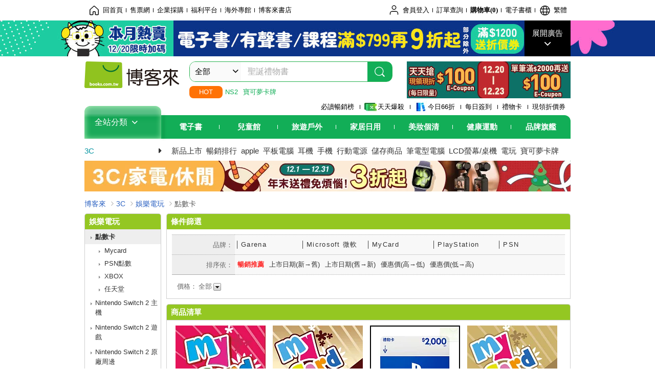

--- FILE ---
content_type: text/html; charset=UTF-8
request_url: https://www.books.com.tw/web/sys_midm/3C/2960?loc=P_0001_1_018
body_size: 14991
content:
<!DOCTYPE HTML PUBLIC "-//W3C//DTD HTML 4.01//EN" "http://www.w3.org/TR/html4/strict.dtd">
<html>
<head>
<meta http-equiv="content-type" content="text/html; charset=utf-8">
<meta http-equiv="Content-Language" content="zh-tw">
<title>博客來-3C>娛樂電玩>點數卡</title>
<meta name="keywords" content="3C,娛樂電玩,點數卡">
<meta name="description" content="3C 娛樂電玩 點數卡">
<meta http-equiv="X-UA-Compatible" content="IE=edge">
<meta property="og:site_name" content="博客來"/>
<meta property="og:type" content="product"/>
<meta property="fb:app_id" content="210743125726405" />
<meta property="og:title" content="3C>娛樂電玩>點數卡"/>
<meta property="og:image" content="https://im2.book.com.tw/image/getImage?i=https://www.books.com.tw/G/logo/books_logo.jpg&v=624133c3k&w=348&h=348"/>
<meta property="og:image:width" content="348">
<meta property="og:image:height" content="348">
<meta property="og:url" content="https://www.books.com.tw/web/sys_midm/3C/2960" />
<meta property="og:description" content="3C 娛樂電玩 點數卡"/>
<link rel="stylesheet" href="https://jci.book.com.tw/css/books/product/overlay-n.css">
<link rel="stylesheet" href="https://jci.book.com.tw/css/css.css">
<link rel="canonical" href="https://www.books.com.tw/web/sys_midm/3C/2960">
<script>(function(w,d,s,l,i){w[l]=w[l]||[];w[l].push({'gtm.start':new Date().getTime(),event:'gtm.js'});var f=d.getElementsByTagName(s)[0],j=d.createElement(s),dl=l!='dataLayer'?'&l='+l:'';j.async=true;j.src='https://www.googletagmanager.com/gtm.js?id='+i+dl;f.parentNode.insertBefore(j,f);})(window,document,'script','dataLayer','GTM-TBZGS7');</script>
<script language="JavaScript" src="https://jci.book.com.tw/jss/jquery/jquery-3.7.1.min.js "></script>
<!-- <script  type="text/javascript" src="https://cdnjs.cloudflare.com/ajax/libs/jquery-migrate/1.4.1/jquery-migrate.min.js"></script> -->
<!-- <script  type="text/javascript" src="https://cdnjs.cloudflare.com/ajax/libs/jquery-migrate/3.0.0/jquery-migrate.min.js"></script> -->
<!-- <script  type="text/javascript" src="https://cdnjs.cloudflare.com/ajax/libs/jquery-migrate/3.4.0/jquery-migrate.min.js"></script> -->
<script  type="text/javascript" src="https://jci.book.com.tw/jss/jquery/jquery-migrate.fix.min.js"></script>
<script language="JavaScript" src="//jci.book.com.tw/jss/jquery/plugin/jquery.timers-1.3.js"></script>
<script language="JavaScript" type="text/javascript" src="https://jci.book.com.tw/jss/header/header-www.js"></script>
<script language="JavaScript" type="text/javascript" src="https://jci.book.com.tw/jss/header/aeil-3.5.0.js"></script>
<script language="JavaScript" type="text/javascript" src="/jss/web/adv_log.js?v=5aefea69"></script>
<script language="JavaScript" type="text/javascript" src="https://jci.book.com.tw/jss/books/jqueryplugin/lazyload/1.9.3/jquery.lazyload.min.js"></script>
<script language="JavaScript" type="text/javascript" src="/jss/web/uselazyload.js?v=593f57ff"></script>
<script language="JavaScript" type="text/javascript" src="https://jci.book.com.tw/jss/books/head.min.js"></script>
<script language="JavaScript" type="text/javascript" src="/jss/web/picturebox_manager.js?v=641c093e"></script>
<script language="JavaScript" type="text/javascript" src="/jss/web/category.js?v=593f57ff"></script><script language="JavaScript" type="text/javascript" src="/jss/web/siftdata.js?v=593f57ff"></script>
</head>
<body class="color_blue"  >
<div class="u-tool-fixed-element " t="no_var"></div>
<script type="text/javascript" src="https://www.books.com.tw/webs/header_js/pmenu/html/menu_compon.js?v=7fdaf4faca12ed61bd9ce1a702abb6a3"></script>
<div class="overlay" id="div_language_overlay" style="display:none" onclick="hide_lang_panel();"></div>
<div class="pop_win change_language_win" id="div_language_win" style="display:none">
<h3>選擇語言<a href="javascript:;" class="btn-close" onclick="hide_lang_panel();"></a></h3>
<div>
<ul>
<li id="header_li_change_lang_en"><a class="btn" href="javascript:;" onclick="change_lang('en');">English</a></li>
<li id="header_li_change_lang_zh_TW"><a class="btn" href="javascript:;" onclick="change_lang('zh_TW');">繁體中文</a></li>
<li id="header_li_change_lang_zh_CN"><a class="btn" href="javascript:;" onclick="change_lang('zh_CN');">简体中文</a></li>
</ul>
</div></div><header id="header_full_v2" data-attr="3C" class="header_v2">
<nav class="fix__box clearfix">
<div class="header__box1 clearfix">
<h2 class="hide">:::相關網站</h2>
<div class="website_nav_wrap">
<ul class="website__nav">
<li><a href="https://www.books.com.tw/?loc=tw_website_001"><i class="svg-icon-home"></i>回首頁</a></li>
<li><a href="https://tickets.books.com.tw/index/?loc=tw_website_003">售票網</a></li>
<li><a href="https://group.books.com.tw/?loc=tw_website_004">企業採購</a></li>
<li><a href="https://www.books.com.tw/benefit/?loc=tw_website_005">福利平台</a></li>
<li><a href="https://www.books.com.tw/web/ovs/?loc=tw_website_006">海外專館</a></li>
<li><a href="https://www.books.com.tw/BBS/?loc=tw_website_007">博客來書店</a></li>
</ul>
</div><div class="service_nav_wrap">
<h2 class="hide"><a accesskey="U" href="#accesskey_service_nav" title="上方導覽區塊:會員服務|快速功能" id="accesskey_service_nav">:::會員服務|快速功能</a></h2>
<ul class="service__nav">
<li class="logout li_label_member_login user_login">
<a href="javascript:void(0);" onclick="location.href='https://cart.books.com.tw/member/login?loc=customer_003&url=' + encodeURIComponent(window.location.href);"><i class="svg-icon-user"></i><span class='member_class_cname'>會員登入</span></a>
<div class="user_info_tip_box" style="display:none;">
<div class="member">
<i class="icon-svg-graded-g"></i>
<ul class="record">
<li class='member_class_cname'>黃金會員</li>
</ul>
</div><div class="list_box">
<ul class="list">
<li><a href="https://myaccount.books.com.tw/myaccount/myaccount/index/">前往會員專區</a></li>
<li><a href="https://viewer-ebook.books.com.tw/viewer/index.html?readlist=all&MemberLogout=true">我的電子書櫃</a></li>
<li><a href="https://myaccount.books.com.tw/myaccount/myaccount/getOrder/">訂單查詢</a></li>
<li><a href="https://www.books.com.tw/web/sys_browseitems/">瀏覽記錄</a></li>
<li><a href="https://myaccount.books.com.tw/myaccount/myaccount/nextbuylist/">下次再買</a></li>
<li><a href="https://myaccount.books.com.tw/myaccount/myaccount/getReorder">可訂購時通知</a></li>
</ul>
<ul class="list mycoupons">
<li><a href="https://activity.books.com.tw/memday/">本月獨享</a></li>
<li><a href="https://myaccount.books.com.tw/myaccount/myaccount/getPercentcouponlist?loc=tw_customer_coupon">可用E-Coupon<span class="number" id="my_ecoupon_count">0</span>&nbsp;張</a></li>
<li><a href="https://myaccount.books.com.tw/myaccount/myaccount/getPercentIcouponlist?loc=tw_customer_icoupon">可用單品折價券<span class="number" id="my_icoupon_count">0</span>&nbsp;張</a></li>
<li><a href="https://myaccount.books.com.tw/myaccount/myaccount/getShoppingmoneylist?loc=tw_customer_005">可用購物金<span class="number" id="shopping_cash">0</span>&nbsp;元</a></li>
<li><a href="https://myaccount.books.com.tw/myaccount/myaccount/getOpenpointlist/">可用 OPENPOINT<span id="open_opint_num">0</em></span>&nbsp;點</a></li>
</ul>
<a href="https://cart.books.com.tw/member/logout?loc=customer_004"><button type="button" class="sign_out">登出</button></a>
</div></div></li>
<li><a href="https://myaccount.books.com.tw/myaccount/myaccount/getOrder/?loc=tw_customer_order">訂單查詢</a></li>
<li class="shopping">
<a href="https://db.books.com.tw/shopping/cart_list.php?loc=tw_customer_001">購物車(<span id="shopping_cart_num">0</span>)</a>
</li>
<li><a href="https://viewer-ebook.books.com.tw/viewer/index.html?readlist=all&MemberLogout=true">電子書櫃</a></li>
<li onclick="show_lang_panel();"><a href="javascript:;" class="modalBtn"><i class="svg-icon-globe"></i><span id="header_a_lang_title">繁體</span></a></li>
</ul>
</div></div></nav>
<div class="header_pop" style="background:#4e4e4e">
<span class="bg_left" style="background:#12AE57"></span>
<span class="bg_right" style="background:#12AE57"></span>
<div class="flash_pic" style="background-image:url(https://im1.book.com.tw/image/getImage?i=https://addons.books.com.tw/G/ADbanner/lifestyle/C/2025/12/01_EB1220_1920x70.jpg&v=6943c3aek&w=1920&h=70)">
<a class="activity" href="https://activity.books.com.tw/crosscat/show/A00000050076/?loc=topbanner_001" title="" ><span class="hide"></span></a>
<a class="open"  href="javascript:;" id="open_top_banner"><span>展開廣告</span><i></i></a>
<input type="hidden" id="tbanner_data" data-skey ="0" data-okey="347900" data-preview ="" data-sec ="8">
</div><div class="flash_pic_pop" style="display:none;">
<a class="close" href="javascript:;" title="關閉廣告" aria-label="關閉廣告" id="close_top_banner"><span>關閉廣告</span><i></i></a>
<a class="activity" href="https://activity.books.com.tw/crosscat/show/A00000050076/?loc=topbanner_001" title="" ><span class="hide"></span>
<img src="https://im2.book.com.tw/image/getImage?i=https://addons.books.com.tw/G/ADbanner/lifestyle/C/2025/12/02_EB1220_1200x655.jpg&v=6943a23dk&w=1200&h=" alt="上稿標題文案">
</a>
</div></div><div class="header_box2 clearfix">
<div class="logo">
<a href="https://www.books.com.tw?loc=tw_logo_001" title="回博客來首頁" aria-label="回博客來首頁">
<img src="https://jci.book.com.tw/css/header/images/books_logo_185x52.png" alt="博客來">
</a>
</div><div class="hot_key_words clearfix">
<strong>HOT</strong>
<a class="item" href="https://activity.books.com.tw/crosscat/show/A00000117629?loc=hot_001">NS2</a>
<a class="item" href="https://www.books.com.tw/web/3C_topm_52?loc=hot_002">寶可夢卡牌</a>
</div><div class="search_box clearfix">
<h2 class="hide"><a title="網站搜尋" id="accesskey_search" href="#accesskey_search">:::網站搜尋</a></h2>
<form action="https://search.books.com.tw/search/query/" name="search" id="search"  method="GET" onsubmit="if(typeof go_search == 'function'){go_search();return false;}">
<input type="hidden" name="fclick" id="search_fclick" value="0" data-fkey="">
<div class="search_wrap">
<div class="select_set" id='select_set'>
<button type="button" class="toggle_btn" data-js="select-collapse"><span id="search_name" >全部</span><i></i></button>
</div><input type="search" class="search_key" accesskey="S" name="key" id="key" value="" message ="請輸入關鍵字" autocomplete="off" placeholder="請輸入關鍵字" >
<input type="hidden" name="cat" id="cat" value ="all">
<input type="hidden" name="qsub" id="qsub" value ="">
<button class="search_btn" type="submit" title="搜尋">
<svg width="24" height="25" viewBox="0 0 24 25" fill="none" xmlns="http://www.w3.org/2000/svg">
<circle cx="10.76" cy="11.26" r="8.11" stroke="#fff" stroke-width="1.3"></circle>
<rect width="2.20667" height="7.13156" rx="1.10334" transform="matrix(0.692391 -0.721523 0.692391 0.721523 15.7273 17.3545)" fill="#fff"></rect>
</svg>
</button>
</div><ul class="search_select_ul search_popup" role="group" data-js="select-options">
<li><a href="javascript:;" cat="all" id="default_search_key">全部</a></li>
<li><a href="javascript:;" cat="BKA" >圖書</a></li>
<li><a href="javascript:;" cat="EBA" >電子書</a></li>
<li><a href="javascript:;" cat="MDB" >有聲書</a></li>
<li><a href="javascript:;" cat="ERT" >訂閱</a></li>
<li><a href="javascript:;" cat="AVA" >影音</a></li>
<li><a href="javascript:;" cat="DPA/qsub/K01" >美妝</a></li>
<li><a href="javascript:;" cat="DPA/qsub/K14" >保健</a></li>
<li><a href="javascript:;" cat="DPA/qsub/K03" >服飾</a></li>
<li><a href="javascript:;" cat="DPA/qsub/K27" >鞋包配件</a></li>
<li><a href="javascript:;" cat="DPA/qsub/K08" >美食</a></li>
<li><a href="javascript:;" cat="DPA/qsub/K07" >家居生活</a></li>
<li><a href="javascript:;" cat="DPA/qsub/K24" >餐廚生活</a></li>
<li><a href="javascript:;" cat="DPA/qsub/K17" >設計文具</a></li>
<li><a href="javascript:;" cat="DPA/qsub/K19" >無印良品</a></li>
<li><a href="javascript:;" cat="DPA/qsub/K20" >星巴克</a></li>
<li><a href="javascript:;" cat="DPA/qsub/K11" >3C</a></li>
<li><a href="javascript:;" cat="DPA/qsub/K12" >家電</a></li>
<li><a href="javascript:;" cat="DPA/qsub/K21" >日用</a></li>
<li><a href="javascript:;" cat="DPA/qsub/K22" >休閒生活</a></li>
<li><a href="javascript:;" cat="DPA/qsub/K23" >婦幼生活</a></li>
<li><a href="javascript:;" cat="DPA/qsub/K25" >電子票證</a></li>
<li><a href="javascript:;" cat="DPA/qsub/K29" >寵物生活</a></li>
<li><a href="javascript:;" cat="DPA/qsub/K28" >票券</a></li>
<li><a href="javascript:;" cat="DPA/qsub/K30" >玲廊滿藝</a></li>
<li><a href="javascript:;" cat="DPA/qsub/K32" >故宮精品</a></li>
<li><a href="javascript:;" cat="DPA/qsub/K33" >電子閱讀器</a></li>
<li><a href="javascript:;" cat="MGA" >雜誌</a></li>
<li><a href="javascript:;" cat="TKA" >售票</a></li>
<li><a href="javascript:;" cat="OVS" >海外專館</a></li>
<!-- <li><a href="javascript:;" cat="FST" >快速到貨</a></li> -->
<li><a href="javascript:;" cat="GFC" >禮物卡</a></li>
</ul>
</form>
<ul id="search_words_ul" class="search_words_ul" style="display:none;"></ul>
</div><div class="figure_img">
<a href="https://www.books.com.tw/activity/marketing/2025/12/d12/?loc=diamond_001"><img src="https://im1.book.com.tw/image/getImage?i=https://addons.books.com.tw/G/ADbanner/marketing/2025/12/d12/66_320x72.jpg&v=6939393fk&w=320&h=72" ></a>
</div></div><div class="header_box3 clearfix">
</div><div class="header_box4 clearfix">
<ul class="featured_activity">
<li><a href="https://www.books.com.tw/web/sys_hourstop/home/?loc=key_act_001">
                    必讀暢銷榜      </a></li>
<li><a href="https://www.books.com.tw/happybuy/?loc=key_act_002">
<img src="https://im1.book.com.tw/image/getImage?i=https://addons.books.com.tw/G/ADbanner/marketing/2022/homenew/Discount.png&v=636e293ck&w=24&h=24" alt="天天爆殺">
                    天天爆殺      </a></li>
<li><a href="https://activity.books.com.tw/books66/?loc=key_act_003">
<img src="https://im2.book.com.tw/image/getImage?i=https://addons.books.com.tw/G/ADbanner/marketing/2022/homenew/Books.png&v=636e293ck&w=24&h=24" alt="今日66折">
                    今日66折      </a></li>
<li><a href="https://myaccount.books.com.tw/myaccount/myaccount/memberReadMileage/?loc=key_act_004">
                    每日簽到      </a></li>
<li><a href="https://www.books.com.tw/web/giftcard/?loc=key_act_005">
                    禮物卡      </a></li>
<li><a href="https://activity.books.com.tw/coupondraw/coupon/?loc=key_act_006">
                    現領折價券      </a></li>
</ul>
<nav class="nav_wrap" id='books_nav'>
<div id="home" class="menu_title dropdown ">
<h2 class="title" onclick="Hmenu('compon')">全站分類  <i></i></h2>
</div><div id='greenbar'>
<div class="menu_bar">
<ul class="menu_bar_ul">
<li class="item" data-key="2165"><a href='javascript:void(0)'>電子書</a></li>
<li class="item" data-key="1"><a href='javascript:void(0)'>兒童館</a></li>
<li class="item" data-key="6"><a href='javascript:void(0)'>旅遊戶外</a></li>
<li class="item" data-key="4"><a href='javascript:void(0)'>家居日用</a></li>
<li class="item" data-key="5"><a href='javascript:void(0)'>美妝個清</a></li>
<li class="item" data-key="3"><a href='javascript:void(0)'>健康運動</a></li>
<li class="item" data-key="1330"><a href='javascript:void(0)'>品牌旗艦</a></li>
</ul>
</div></div></nav>
</div><div class="header_category books_nav" id='home_menu_list' style="display:none">
<div class="category_bar">
<ul class="category_bar_ul">
<li id='flagship' class="item" data-key="13"><a href="JavaScript:;">旗艦品牌</a>
</li>
<li class="item" data-key="45"><a href="https://www.books.com.tw/web/books/?loc=menu_1_001">中文書</a>．<a href="https://www.books.com.tw/web/china?loc=menu_1_002">簡體</a>．<a href="https://www.books.com.tw/web/fbooks?loc=menu_1_003">外文</a>
</li>
<li class="item" data-key="44"><a href="https://www.books.com.tw/web/ebook?loc=menu_2_001">電子書</a>．<a href="https://www.books.com.tw/web/audioandvideo?loc=menu_2_002">有聲</a>．<a href="https://www.books.com.tw/web/rent?loc=menu_2_003">訂閱</a>
</li>
<li class="item" data-key="46"><a href="https://www.books.com.tw/web/magazine?loc=menu_3_001">雜誌</a>．<a href="https://www.books.com.tw/web/mook?loc=menu_3_002">日文書</a>
</li>
<li class="item" data-key="47"><a href="https://www.books.com.tw/web/cd?loc=menu_4_001">CD</a>．<a href="https://www.books.com.tw/web/dvd?loc=menu_4_002">DVD</a>．<a href="https://www.books.com.tw/web/lp?loc=menu_4_003">黑膠</a>
</li>
<li class="item" data-key="43"><a href="https://www.books.com.tw/web/gallery/?loc=menu_5_001">線上藝廊</a>
</li>
<li class="item" data-key="48"><a href="https://www.books.com.tw/web/stationery?loc=menu_6_001">文具</a>．<a href="https://www.books.com.tw/web/stationery_topm_15?loc=menu_6_002">動漫</a>
</li>
<li class="item" data-key="49"><a href="https://www.books.com.tw/web/clean?loc=menu_7_001">日用品</a>．<a href="https://www.books.com.tw/web/mammybaby?loc=menu_7_002">婦幼玩具</a>
</li>
<li class="item" data-key="50"><a href="https://www.books.com.tw/web/cosmetic?loc=menu_8_001">保養</a>．<a href="https://www.books.com.tw/web/cosmetic_topm_06?loc=menu_8_002">彩妝</a>．<a href="https://www.books.com.tw/web/cosmetic_topm_10?loc=menu_8_003">洗沐</a>
</li>
<li class="item" data-key="51"><a href="https://www.books.com.tw/web/shoes?loc=menu_9_001">鞋包</a>．<a href="https://www.books.com.tw/web/shoes_topm_14?loc=menu_9_002">黃金</a>．<a href="https://www.books.com.tw/web/fashion/?loc=menu_9_003">服飾</a>
</li>
<li class="item" data-key="52"><a href="https://www.books.com.tw/web/3C?loc=menu_10_001">3C</a>．<a href="https://www.books.com.tw/web/3C_topm_26?loc=menu_10_002">手機</a>．<a href="https://www.books.com.tw/web/3C_topm_29?loc=menu_10_003">電玩</a>
</li>
<li class="item" data-key="53"><a href="https://www.books.com.tw/web/fm?loc=menu_11_001">家電</a>．<a href="https://www.books.com.tw/web/fm_topm_13?loc=menu_11_002">視聽</a>
</li>
<li class="item" data-key="54"><a href="https://www.books.com.tw/web/food?loc=menu_12_001">美食</a>．<a href="https://www.books.com.tw/web/food_topm_10?loc=menu_12_002">生鮮</a>．<a href="https://www.books.com.tw/web/health?loc=menu_12_003">保健</a>
</li>
<li class="item" data-key="55"><a href="https://www.books.com.tw/web/design?loc=menu_13_001">家居</a>．<a href="https://www.books.com.tw/web/kitchen?loc=menu_13_002">餐廚</a>．<a href="https://www.books.com.tw/web/petlife?loc=menu_13_003">寵物</a>
</li>
<li class="item" data-key="56"><a href="https://www.books.com.tw/web/outdoors_topm_06?loc=menu_14_001">運動</a>．<a href="https://www.books.com.tw/web/outdoors_topm_07?loc=menu_14_002">戶外</a>．<a href="https://www.books.com.tw/web/outdoors_topm_01?loc=menu_14_003">旅用</a>
</li>
<li class="item" data-key="57"><a href="https://www.books.com.tw/web/giftcard/?loc=menu_15_001">禮券</a>．<a href="https://www.books.com.tw/web/valuecards?loc=menu_15_002">票證</a>．<a href="https://www.books.com.tw/web/ticket?loc=menu_15_003">票券</a>
</li>
</ul>
</div></div><nav class="header_box5 clearfix">
<h3 class="title"><a href="https://www.books.com.tw/web/3C/?loc=subject_main_001">3C</a><i></i></h3>
<ul class="nav"><li><a href="https://www.books.com.tw/web/sys_newprod/3C?loc=subject_001">新品上市</a></li>
<li><a href="https://www.books.com.tw/web/sys_basesale/3C?loc=subject_002">暢銷排行</a></li>
<li><a href="https://www.books.com.tw/web/3C_topm_37?loc=subject_003">apple</a></li>
<li><a href="https://www.books.com.tw/web/3C_topm_03?loc=subject_004">平板電腦</a></li>
<li><a href="https://www.books.com.tw/web/3C_topm_15?loc=subject_005">耳機</a></li>
<li><a href="https://www.books.com.tw/web/3C_topm_26?loc=subject_006">手機</a></li>
<li><a href="https://www.books.com.tw/web/3C_topm_35?loc=subject_007">行動電源</a></li>
<li><a href="https://www.books.com.tw/web/3C_topm_08?loc=subject_008">儲存商品</a></li>
<li><a href="https://www.books.com.tw/web/3C_topm_53?loc=subject_009">筆電型電腦</a></li>
<li><a href="https://www.books.com.tw/web/3C_topm_01?loc=subject_010">LCD螢幕/桌機</a></li>
<li><a href="https://www.books.com.tw/web/3C_topm_29?loc=subject_011">電玩</a></li>
<li><a href="https://www.books.com.tw/web/3C_topm_52?loc=subject_012">寶可夢卡牌</a></li>
</ul>
</nav>
<div class="header_box7 clearfix">
<a href="https://activity.books.com.tw/crosscat/show/A00001500920?loc=mood_001"><img src="https://im1.book.com.tw/image/getImage?i=https://addons.books.com.tw/G/ADbanner/fashion/h/2025/12/1212_3c_95060.jpg&v=692404c7k&w=&h=" ></a>
</div></div></header>
</div><script>
  if ($(window).scrollTop() > 150) { 
    $('#header_full_v2 .fix__box').addClass('active');
    $('#header_full_v2 .header_box2').addClass('active');
  }; 
  $(window).scroll(function () {      
    if ($(window).scrollTop() > 150) {          
    $('#header_full_v2 .fix__box').addClass('active');
    $('#header_full_v2 .header_box2').addClass('active');
    } else { 
      $('#header_full_v2 .fix__box').removeClass('active');      
      $('#header_full_v2 .header_box2').removeClass('active');        
    }
  });
</script>
<script language="JavaScript" type="text/javascript" src="/jss/web/picturebox_manager.js?v=641c093e"></script>
<div class="container_24 clearfix">
<div class="grid_24">
<div class='clearfix'>
<ul id="breadcrumb-trail" vocab="https://schema.org/" typeof="BreadcrumbList"  class='clearfix'>
<li property='itemListElement' typeof='ListItem'><a property='item' typeof='WebPage' href='https://www.books.com.tw/'>博客來</a><meta property='name' content='博客來'><meta property='position' content='1'></li><li property='itemListElement' typeof='ListItem'><a property='item' typeof='WebPage' href='https://www.books.com.tw/web/3C'>3C</a><meta property='name' content='3C'><meta property='position' content='2'></li><li property='itemListElement' typeof='ListItem'><a property='item' typeof='WebPage' href='https://www.books.com.tw/web/3C_topm_29'>娛樂電玩</a><meta property='name' content='娛樂電玩'><meta property='position' content='3'></li><li class='last' property='itemListElement' typeof='ListItem'>點數卡<meta property='name' content='點數卡'><meta property='position' content='4'></li></ul>
</div></div></div><div class="container_24 main_wrap clearfix">
<div class="grid_20 push_4 main_column">
<div class="mod clearfix">
<div class="mc002 cnt_title_001 clearfix">
<b class="top">
<b class="tl"></b>
<b class="tr"></b>
</b>
<div class="inner">
<div class="hd title_001">
<h3>條件篩選</h3>
</div></div></div><div class="type01_m010">
<table>
<tbody>
<tr class="brand">
<th><strong class='tltle'>品牌：</strong></th>
<td><ul class='clearfix'><li ><em>│</em><a href='https://www.books.com.tw/web/sys_midm/3C/2960/?b=0000025947&o=5&loc=P_0002_brand_001' title="Garena">Garena</a></li>
<li ><em>│</em><a href='https://www.books.com.tw/web/sys_midm/3C/2960/?b=0000008592&o=5&loc=P_0002_brand_002' title="Microsoft 微軟">Microsoft 微軟</a></li>
<li ><em>│</em><a href='https://www.books.com.tw/web/sys_midm/3C/2960/?b=0000015552&o=5&loc=P_0002_brand_003' title="MyCard">MyCard</a></li>
<li ><em>│</em><a href='https://www.books.com.tw/web/sys_midm/3C/2960/?b=0000016237&o=5&loc=P_0002_brand_004' title="PlayStation">PlayStation</a></li>
<li ><em>│</em><a href='https://www.books.com.tw/web/sys_midm/3C/2960/?b=0000022276&o=5&loc=P_0002_brand_005' title="PSN">PSN</a></li>
</ul></td>
</tr>
<tr class="sort">
<th><strong class="tltle">排序依：</strong></th>
<td><span class="here"><a href="https://www.books.com.tw/web/sys_midm/3C/2960/?o=5&loc=P_0002_order_001" title="暢銷推薦">暢銷推薦</a></span><span ><a href="https://www.books.com.tw/web/sys_midm/3C/2960/?o=1&loc=P_0002_order_002" title="上市日期(新&rarr;舊)">上市日期(新&rarr;舊)</a></span><span ><a href="https://www.books.com.tw/web/sys_midm/3C/2960/?o=2&loc=P_0002_order_003" title="上市日期(舊&rarr;新)">上市日期(舊&rarr;新)</a></span><span ><a href="https://www.books.com.tw/web/sys_midm/3C/2960/?o=3&loc=P_0002_order_004" title="優惠價(高&rarr;低)">優惠價(高&rarr;低)</a></span><span ><a href="https://www.books.com.tw/web/sys_midm/3C/2960/?o=4&loc=P_0002_order_005" title="優惠價(低&rarr;高)">優惠價(低&rarr;高)</a></span></td>
</tr>
<tr class='search'><td colspan='2'><div class="set">
<div class="tltle">
<strong>價格：</strong><span class='choose'>全部</span><a id="M201101_0_getSiftData_P015300010002-p" class="M201101_0_getSiftData_P015300010002 open" href="javascript:;">展開</a>
</div><div class="box">
<ul style="display:none;" class="M201101_0_getSiftData_P015300010002_more-p popup">
<li><a href="https://www.books.com.tw/web/sys_midm/3C/2960?loc=P_0002_all_004">全部</a></li><li ><a href='https://www.books.com.tw/web/sys_midm/3C/2960/?p=1&o=5&loc=P_0002_price_001'>299元以下</a></li><li ><a href='https://www.books.com.tw/web/sys_midm/3C/2960/?p=2&o=5&loc=P_0002_price_002'>300~799</a></li><li ><a href='https://www.books.com.tw/web/sys_midm/3C/2960/?p=3&o=5&loc=P_0002_price_003'>800~1499</a></li><li ><a href='https://www.books.com.tw/web/sys_midm/3C/2960/?p=4&o=5&loc=P_0002_price_004'>1500~2999</a></li><li ><a href='https://www.books.com.tw/web/sys_midm/3C/2960/?p=5&o=5&loc=P_0002_price_005'>3000~5999</a></li><li ><a href='https://www.books.com.tw/web/sys_midm/3C/2960/?p=6&o=5&loc=P_0002_price_006'>6000元以上</a></li></ul>
</div></div></td></tr>
</tbody>
</table>
</div></div><script type="text/javascript">
$(document).ready(function(){
    //$(".search_mod02_off").hide();
    var opt_module_id = "M201101_0_getSiftData_P015300010002";//模組編碼參數
    var flag = "close";//品牌展開或收起的flag
    var M201101_0_getSiftData_P015300010002 =new siftdata(opt_module_id,flag);
})
</script>
<div class="mod clearfix" id="searchList">
<div class="mc002 cnt_title_001 clearfix">
<b class="top">
<b class="tl"></b>
<b class="tr"></b>
</b>
<div class="inner">
<div class="hd title_001">
<h3>商品清單        <!--
<span class="moreinfo_r">
<q><a href="#">看更多本類商品</a></q>
</span>
        -->
</h3>
</div></div></div><div class="bd cnt_mod001 clearfix">
<ul class="cntli_001 cntli_001a clearfix">
<li>
<a class="cover cov_a" href="https://www.books.com.tw/products/N000266133?loc=P_0004_001" class="special_border_a"><div class="special_border_div"><img class="special_border" name="M201101_004_view_N000266133"  style="display:none">
<script>
                $("[name='M201101_004_view_N000266133']").each(function() { 
                    loadPicturebox($(this),'N000266133');
                });  
</script></div><img src="https://im2.book.com.tw/image/getImage?i=https://www.books.com.tw/img/N00/026/61/N000266133.jpg&v=521ffd54k&w=176&h=176" alt="[數位版]MyCard 1000點數卡" srcset="https://im2.book.com.tw/image/getImage?i=https://www.books.com.tw/img/N00/026/61/N000266133.jpg&v=521ffd54k&w=352&h=352 2x,https://im2.book.com.tw/image/getImage?i=https://www.books.com.tw/img/N00/026/61/N000266133.jpg&v=521ffd54k&w=352&h=352 3x"></a>
<h4><a href="https://www.books.com.tw/products/N000266133?loc=P_0004_001">[數位版]MyCard 1000點數卡</a></h4>
<span class="price">
        優惠價：<strong><b>940</b></strong>元
</span>
<div class="type01_paster clearfix">
<em class='icon01'>限時特價</em>
</div></li><li>
<a class="cover cov_a" href="https://www.books.com.tw/products/N001007290?loc=P_0004_002" class="special_border_a"><div class="special_border_div"><img class="special_border" name="M201101_004_view_N001007290"  style="display:none">
<script>
                $("[name='M201101_004_view_N001007290']").each(function() { 
                    loadPicturebox($(this),'N001007290');
                });  
</script></div><img src="https://im1.book.com.tw/image/getImage?i=https://www.books.com.tw/img/N00/100/72/N001007290.jpg&v=5c08cbc2k&w=176&h=176" alt="[數位版]MyCard 3000點數卡" srcset="https://im1.book.com.tw/image/getImage?i=https://www.books.com.tw/img/N00/100/72/N001007290.jpg&v=5c08cbc2k&w=352&h=352 2x,https://im1.book.com.tw/image/getImage?i=https://www.books.com.tw/img/N00/100/72/N001007290.jpg&v=5c08cbc2k&w=528&h=528 3x"></a>
<h4><a href="https://www.books.com.tw/products/N001007290?loc=P_0004_002">[數位版]MyCard 3000點數卡</a></h4>
<span class="price">
        優惠價：<strong><b>2820</b></strong>元
</span>
<div class="type01_paster clearfix">
<em class='icon01'>限時特價</em>
</div></li><li>
<a class="cover cov_a" href="https://www.books.com.tw/products/N001628998?loc=P_0004_003" class="special_border_a"><div class="special_border_div"><img class="special_border" name="M201101_004_view_N001628998"  style="display:none">
<script>
                $("[name='M201101_004_view_N001628998']").each(function() { 
                    loadPicturebox($(this),'N001628998');
                });  
</script></div><img src="https://im1.book.com.tw/image/getImage?i=https://www.books.com.tw/img/N00/162/89/N001628998.jpg&v=6531374bk&w=176&h=176" alt="[數位版]PSN點數 NT$2000 (線上序號)" srcset="https://im1.book.com.tw/image/getImage?i=https://www.books.com.tw/img/N00/162/89/N001628998.jpg&v=6531374bk&w=352&h=352 2x,https://im1.book.com.tw/image/getImage?i=https://www.books.com.tw/img/N00/162/89/N001628998.jpg&v=6531374bk&w=528&h=528 3x"></a>
<h4><a href="https://www.books.com.tw/products/N001628998?loc=P_0004_003">[數位版]PSN點數 NT$2000 (線上序號)</a></h4>
<span class="price">
        優惠價：<strong><b>2000</b></strong>元
</span>
</li><li>
<a class="cover cov_a" href="https://www.books.com.tw/products/N001007289?loc=P_0004_004" class="special_border_a"><div class="special_border_div"><img class="special_border" name="M201101_004_view_N001007289"  style="display:none">
<script>
                $("[name='M201101_004_view_N001007289']").each(function() { 
                    loadPicturebox($(this),'N001007289');
                });  
</script></div><img src="https://im2.book.com.tw/image/getImage?i=https://www.books.com.tw/img/N00/100/72/N001007289.jpg&v=5c08cbc2k&w=176&h=176" alt="[數位版]MyCard 2000點數卡" srcset="https://im2.book.com.tw/image/getImage?i=https://www.books.com.tw/img/N00/100/72/N001007289.jpg&v=5c08cbc2k&w=352&h=352 2x,https://im2.book.com.tw/image/getImage?i=https://www.books.com.tw/img/N00/100/72/N001007289.jpg&v=5c08cbc2k&w=528&h=528 3x"></a>
<h4><a href="https://www.books.com.tw/products/N001007289?loc=P_0004_004">[數位版]MyCard 2000點數卡</a></h4>
<span class="price">
        優惠價：<strong><b>1880</b></strong>元
</span>
<div class="type01_paster clearfix">
<em class='icon01'>限時特價</em>
</div></li><li class="hr_a"></li><li>
<a class="cover cov_a" href="https://www.books.com.tw/products/N001369180?loc=P_0004_005" class="special_border_a"><div class="special_border_div"><img class="special_border" name="M201101_004_view_N001369180"  style="display:none">
<script>
                $("[name='M201101_004_view_N001369180']").each(function() { 
                    loadPicturebox($(this),'N001369180');
                });  
</script></div><img src="https://im1.book.com.tw/image/getImage?i=https://www.books.com.tw/img/N00/136/91/N001369180.jpg&v=61a8921bk&w=176&h=176" alt="[數位版]PSN點數 $1000(線上序號)" srcset="https://im1.book.com.tw/image/getImage?i=https://www.books.com.tw/img/N00/136/91/N001369180.jpg&v=61a8921bk&w=352&h=352 2x,https://im1.book.com.tw/image/getImage?i=https://www.books.com.tw/img/N00/136/91/N001369180.jpg&v=61a8921bk&w=528&h=528 3x"></a>
<h4><a href="https://www.books.com.tw/products/N001369180?loc=P_0004_005">[數位版]PSN點數 $1000(線上序號)</a></h4>
<span class="price">
        優惠價：<strong><b>970</b></strong>元
</span>
<div class="type01_paster clearfix">
<em class='icon01'>限時特價</em>
</div></li><li>
<a class="cover cov_a" href="https://www.books.com.tw/products/N001628993?loc=P_0004_006" class="special_border_a"><div class="special_border_div"><img class="special_border" name="M201101_004_view_N001628993"  style="display:none">
<script>
                $("[name='M201101_004_view_N001628993']").each(function() { 
                    loadPicturebox($(this),'N001628993');
                });  
</script></div><img src="https://im2.book.com.tw/image/getImage?i=https://www.books.com.tw/img/N00/162/89/N001628993.jpg&v=6531352dk&w=176&h=176" alt="[數位版]PSN點數 NT$300 (線上序號)" srcset="https://im2.book.com.tw/image/getImage?i=https://www.books.com.tw/img/N00/162/89/N001628993.jpg&v=6531352dk&w=352&h=352 2x,https://im2.book.com.tw/image/getImage?i=https://www.books.com.tw/img/N00/162/89/N001628993.jpg&v=6531352dk&w=528&h=528 3x"></a>
<h4><a href="https://www.books.com.tw/products/N001628993?loc=P_0004_006">[數位版]PSN點數 NT$300 (線上序號)</a></h4>
<span class="price">
        優惠價：<strong><b>300</b></strong>元
</span>
</li><li>
<a class="cover cov_a" href="https://www.books.com.tw/products/N001369182?loc=P_0004_007" class="special_border_a"><div class="special_border_div"><img class="special_border" name="M201101_004_view_N001369182"  style="display:none">
<script>
                $("[name='M201101_004_view_N001369182']").each(function() { 
                    loadPicturebox($(this),'N001369182');
                });  
</script></div><img src="https://im1.book.com.tw/image/getImage?i=https://www.books.com.tw/img/N00/136/91/N001369182.jpg&v=61a8921bk&w=176&h=176" alt="[數位版]PSN點數 $2000(線上序號)" srcset="https://im1.book.com.tw/image/getImage?i=https://www.books.com.tw/img/N00/136/91/N001369182.jpg&v=61a8921bk&w=352&h=352 2x,https://im1.book.com.tw/image/getImage?i=https://www.books.com.tw/img/N00/136/91/N001369182.jpg&v=61a8921bk&w=528&h=528 3x"></a>
<h4><a href="https://www.books.com.tw/products/N001369182?loc=P_0004_007">[數位版]PSN點數 $2000(線上序號)</a></h4>
<span class="price">
        優惠價：<strong><b>1940</b></strong>元
</span>
<div class="type01_paster clearfix">
<em class='icon01'>限時特價</em>
</div></li><li>
<a class="cover cov_a" href="https://www.books.com.tw/products/N001369188?loc=P_0004_008" class="special_border_a"><div class="special_border_div"><img class="special_border" name="M201101_004_view_N001369188"  style="display:none">
<script>
                $("[name='M201101_004_view_N001369188']").each(function() { 
                    loadPicturebox($(this),'N001369188');
                });  
</script></div><img src="https://im1.book.com.tw/image/getImage?i=https://www.books.com.tw/img/N00/136/91/N001369188.jpg&v=61a8921ek&w=176&h=176" alt="[數位版]MyCard 3290點" srcset="https://im1.book.com.tw/image/getImage?i=https://www.books.com.tw/img/N00/136/91/N001369188.jpg&v=61a8921ek&w=352&h=352 2x,https://im1.book.com.tw/image/getImage?i=https://www.books.com.tw/img/N00/136/91/N001369188.jpg&v=61a8921ek&w=528&h=528 3x"></a>
<h4><a href="https://www.books.com.tw/products/N001369188?loc=P_0004_008">[數位版]MyCard 3290點</a></h4>
<span class="price">
        優惠價：<strong><b>3092</b></strong>元
</span>
<div class="type01_paster clearfix">
<em class='icon01'>限時特價</em>
</div></li><li class="hr_a"></li><li>
<a class="cover cov_a" href="https://www.books.com.tw/products/N001628995?loc=P_0004_009" class="special_border_a"><div class="special_border_div"><img class="special_border" name="M201101_004_view_N001628995"  style="display:none">
<script>
                $("[name='M201101_004_view_N001628995']").each(function() { 
                    loadPicturebox($(this),'N001628995');
                });  
</script></div><img src="https://im2.book.com.tw/image/getImage?i=https://www.books.com.tw/img/N00/162/89/N001628995.jpg&v=6531374bk&w=176&h=176" alt="[數位版]PSN點數 NT$800 (線上序號)" srcset="https://im2.book.com.tw/image/getImage?i=https://www.books.com.tw/img/N00/162/89/N001628995.jpg&v=6531374bk&w=352&h=352 2x,https://im2.book.com.tw/image/getImage?i=https://www.books.com.tw/img/N00/162/89/N001628995.jpg&v=6531374bk&w=528&h=528 3x"></a>
<h4><a href="https://www.books.com.tw/products/N001628995?loc=P_0004_009">[數位版]PSN點數 NT$800 (線上序號)</a></h4>
<span class="price">
        優惠價：<strong><b>800</b></strong>元
</span>
</li><li>
<a class="cover cov_a" href="https://www.books.com.tw/products/N001369181?loc=P_0004_010" class="special_border_a"><div class="special_border_div"><img class="special_border" name="M201101_004_view_N001369181"  style="display:none">
<script>
                $("[name='M201101_004_view_N001369181']").each(function() { 
                    loadPicturebox($(this),'N001369181');
                });  
</script></div><img src="https://im2.book.com.tw/image/getImage?i=https://www.books.com.tw/img/N00/136/91/N001369181.jpg&v=61a8921bk&w=176&h=176" alt="[數位版]PSN點數 $1500(線上序號)" srcset="https://im2.book.com.tw/image/getImage?i=https://www.books.com.tw/img/N00/136/91/N001369181.jpg&v=61a8921bk&w=352&h=352 2x,https://im2.book.com.tw/image/getImage?i=https://www.books.com.tw/img/N00/136/91/N001369181.jpg&v=61a8921bk&w=528&h=528 3x"></a>
<h4><a href="https://www.books.com.tw/products/N001369181?loc=P_0004_010">[數位版]PSN點數 $1500(線上序號)</a></h4>
<span class="price">
        優惠價：<strong><b>1455</b></strong>元
</span>
<div class="type01_paster clearfix">
<em class='icon01'>限時特價</em>
</div></li><li>
<a class="cover cov_a" href="https://www.books.com.tw/products/N001369186?loc=P_0004_011" class="special_border_a"><div class="special_border_div"><img class="special_border" name="M201101_004_view_N001369186"  style="display:none">
<script>
                $("[name='M201101_004_view_N001369186']").each(function() { 
                    loadPicturebox($(this),'N001369186');
                });  
</script></div><img src="https://im1.book.com.tw/image/getImage?i=https://www.books.com.tw/img/N00/136/91/N001369186.jpg&v=61a8921dk&w=176&h=176" alt="[數位版]MyCard 1690點" srcset="https://im1.book.com.tw/image/getImage?i=https://www.books.com.tw/img/N00/136/91/N001369186.jpg&v=61a8921dk&w=352&h=352 2x,https://im1.book.com.tw/image/getImage?i=https://www.books.com.tw/img/N00/136/91/N001369186.jpg&v=61a8921dk&w=528&h=528 3x"></a>
<h4><a href="https://www.books.com.tw/products/N001369186?loc=P_0004_011">[數位版]MyCard 1690點</a></h4>
<span class="price">
        優惠價：<strong><b>1588</b></strong>元
</span>
<div class="type01_paster clearfix">
<em class='icon01'>限時特價</em>
</div></li><li>
<a class="cover cov_a" href="https://www.books.com.tw/products/N000548775?loc=P_0004_012" class="special_border_a"><div class="special_border_div"><img class="special_border" name="M201101_004_view_N000548775"  style="display:none">
<script>
                $("[name='M201101_004_view_N000548775']").each(function() { 
                    loadPicturebox($(this),'N000548775');
                });  
</script></div><img src="https://im2.book.com.tw/image/getImage?i=https://www.books.com.tw/img/N00/054/87/N000548775.jpg&v=54afafcek&w=176&h=176" alt="[數位版]MyCard 500點數卡" srcset="https://im2.book.com.tw/image/getImage?i=https://www.books.com.tw/img/N00/054/87/N000548775.jpg&v=54afafcek&w=352&h=352 2x,https://im2.book.com.tw/image/getImage?i=https://www.books.com.tw/img/N00/054/87/N000548775.jpg&v=54afafcek&w=352&h=352 3x"></a>
<h4><a href="https://www.books.com.tw/products/N000548775?loc=P_0004_012">[數位版]MyCard 500點數卡</a></h4>
<span class="price">
        優惠價：<strong><b>470</b></strong>元
</span>
<div class="type01_paster clearfix">
<em class='icon01'>限時特價</em>
</div></li><li class="hr_a"></li><li>
<a class="cover cov_a" href="https://www.books.com.tw/products/N001007287?loc=P_0004_013" class="special_border_a"><div class="special_border_div"><img class="special_border" name="M201101_004_view_N001007287"  style="display:none">
<script>
                $("[name='M201101_004_view_N001007287']").each(function() { 
                    loadPicturebox($(this),'N001007287');
                });  
</script></div><img src="https://im2.book.com.tw/image/getImage?i=https://www.books.com.tw/img/N00/100/72/N001007287.jpg&v=5c08cbc1k&w=176&h=176" alt="[數位版]MyCard 300點數卡" srcset="https://im2.book.com.tw/image/getImage?i=https://www.books.com.tw/img/N00/100/72/N001007287.jpg&v=5c08cbc1k&w=352&h=352 2x,https://im2.book.com.tw/image/getImage?i=https://www.books.com.tw/img/N00/100/72/N001007287.jpg&v=5c08cbc1k&w=528&h=528 3x"></a>
<h4><a href="https://www.books.com.tw/products/N001007287?loc=P_0004_013">[數位版]MyCard 300點數卡</a></h4>
<span class="price">
        優惠價：<strong><b>282</b></strong>元
</span>
<div class="type01_paster clearfix">
<em class='icon01'>限時特價</em>
</div></li><li>
<a class="cover cov_a" href="https://www.books.com.tw/products/N001369178?loc=P_0004_014" class="special_border_a"><div class="special_border_div"><img class="special_border" name="M201101_004_view_N001369178"  style="display:none">
<script>
                $("[name='M201101_004_view_N001369178']").each(function() { 
                    loadPicturebox($(this),'N001369178');
                });  
</script></div><img src="https://im1.book.com.tw/image/getImage?i=https://www.books.com.tw/img/N00/136/91/N001369178.jpg&v=61a8921ak&w=176&h=176" alt="[數位版]PSN點數 $500(線上序號)" srcset="https://im1.book.com.tw/image/getImage?i=https://www.books.com.tw/img/N00/136/91/N001369178.jpg&v=61a8921ak&w=352&h=352 2x,https://im1.book.com.tw/image/getImage?i=https://www.books.com.tw/img/N00/136/91/N001369178.jpg&v=61a8921ak&w=528&h=528 3x"></a>
<h4><a href="https://www.books.com.tw/products/N001369178?loc=P_0004_014">[數位版]PSN點數 $500(線上序號)</a></h4>
<span class="price">
        優惠價：<strong><b>485</b></strong>元
</span>
<div class="type01_paster clearfix">
<em class='icon01'>限時特價</em>
</div></li><li>
<a class="cover cov_a" href="https://www.books.com.tw/products/N001369177?loc=P_0004_015" class="special_border_a"><div class="special_border_div"><img class="special_border" name="M201101_004_view_N001369177"  style="display:none">
<script>
                $("[name='M201101_004_view_N001369177']").each(function() { 
                    loadPicturebox($(this),'N001369177');
                });  
</script></div><img src="https://im2.book.com.tw/image/getImage?i=https://www.books.com.tw/img/N00/136/91/N001369177.jpg&v=61a8921ak&w=176&h=176" alt="[數位版]PSN點數 $300(線上序號)" srcset="https://im2.book.com.tw/image/getImage?i=https://www.books.com.tw/img/N00/136/91/N001369177.jpg&v=61a8921ak&w=352&h=352 2x,https://im2.book.com.tw/image/getImage?i=https://www.books.com.tw/img/N00/136/91/N001369177.jpg&v=61a8921ak&w=528&h=528 3x"></a>
<h4><a href="https://www.books.com.tw/products/N001369177?loc=P_0004_015">[數位版]PSN點數 $300(線上序號)</a></h4>
<span class="price">
        優惠價：<strong><b>291</b></strong>元
</span>
<div class="type01_paster clearfix">
<em class='icon01'>限時特價</em>
</div></li><li>
<a class="cover cov_a" href="https://www.books.com.tw/products/N001103337?loc=P_0004_016" class="special_border_a"><div class="special_border_div"><img class="special_border" name="M201101_004_view_N001103337"  style="display:none">
<script>
                $("[name='M201101_004_view_N001103337']").each(function() { 
                    loadPicturebox($(this),'N001103337');
                });  
</script></div><img src="https://im2.book.com.tw/image/getImage?i=https://www.books.com.tw/img/N00/110/33/N001103337.jpg&v=5d8acc3dk&w=176&h=176" alt="[數位版]MyCard-KOMOE指定卡2390點" srcset="https://im2.book.com.tw/image/getImage?i=https://www.books.com.tw/img/N00/110/33/N001103337.jpg&v=5d8acc3dk&w=352&h=352 2x,https://im2.book.com.tw/image/getImage?i=https://www.books.com.tw/img/N00/110/33/N001103337.jpg&v=5d8acc3dk&w=528&h=528 3x"></a>
<h4><a href="https://www.books.com.tw/products/N001103337?loc=P_0004_016">[數位版]MyCard-KOMOE指定卡2390點</a></h4>
<span class="price">
        優惠價：<strong><b>2246</b></strong>元
</span>
<div class="type01_paster clearfix">
<em class='icon01'>限時特價</em>
</div></li><li class="hr_a"></li><li>
<a class="cover cov_a" href="https://www.books.com.tw/products/N000407696?loc=P_0004_017" class="special_border_a"><div class="special_border_div"><img class="special_border" name="M201101_004_view_N000407696"  style="display:none">
<script>
                $("[name='M201101_004_view_N000407696']").each(function() { 
                    loadPicturebox($(this),'N000407696');
                });  
</script></div><img src="https://im1.book.com.tw/image/getImage?i=https://www.books.com.tw/img/N00/040/76/N000407696.jpg&v=5226f692k&w=176&h=176" alt="[數位版]MyCard 1150點數卡" srcset="https://im1.book.com.tw/image/getImage?i=https://www.books.com.tw/img/N00/040/76/N000407696.jpg&v=5226f692k&w=352&h=352 2x,https://im1.book.com.tw/image/getImage?i=https://www.books.com.tw/img/N00/040/76/N000407696.jpg&v=5226f692k&w=352&h=352 3x"></a>
<h4><a href="https://www.books.com.tw/products/N000407696?loc=P_0004_017">[數位版]MyCard 1150點數卡</a></h4>
<span class="price">
        優惠價：<strong><b>1081</b></strong>元
</span>
<div class="type01_paster clearfix">
<em class='icon01'>限時特價</em>
</div></li><li>
<a class="cover cov_a" href="https://www.books.com.tw/products/N001628994?loc=P_0004_018" class="special_border_a"><div class="special_border_div"><img class="special_border" name="M201101_004_view_N001628994"  style="display:none">
<script>
                $("[name='M201101_004_view_N001628994']").each(function() { 
                    loadPicturebox($(this),'N001628994');
                });  
</script></div><img src="https://im1.book.com.tw/image/getImage?i=https://www.books.com.tw/img/N00/162/89/N001628994.jpg&v=6531374bk&w=176&h=176" alt="[數位版]PSN點數 NT$500 (線上序號)" srcset="https://im1.book.com.tw/image/getImage?i=https://www.books.com.tw/img/N00/162/89/N001628994.jpg&v=6531374bk&w=352&h=352 2x,https://im1.book.com.tw/image/getImage?i=https://www.books.com.tw/img/N00/162/89/N001628994.jpg&v=6531374bk&w=528&h=528 3x"></a>
<h4><a href="https://www.books.com.tw/products/N001628994?loc=P_0004_018">[數位版]PSN點數 NT$500 (線上序號)</a></h4>
<span class="price">
        優惠價：<strong><b>500</b></strong>元
</span>
</li><li>
<a class="cover cov_a" href="https://www.books.com.tw/products/N001369187?loc=P_0004_019" class="special_border_a"><div class="special_border_div"><img class="special_border" name="M201101_004_view_N001369187"  style="display:none">
<script>
                $("[name='M201101_004_view_N001369187']").each(function() { 
                    loadPicturebox($(this),'N001369187');
                });  
</script></div><img src="https://im2.book.com.tw/image/getImage?i=https://www.books.com.tw/img/N00/136/91/N001369187.jpg&v=61a8921dk&w=176&h=176" alt="[數位版]MyCard 2500點" srcset="https://im2.book.com.tw/image/getImage?i=https://www.books.com.tw/img/N00/136/91/N001369187.jpg&v=61a8921dk&w=352&h=352 2x,https://im2.book.com.tw/image/getImage?i=https://www.books.com.tw/img/N00/136/91/N001369187.jpg&v=61a8921dk&w=528&h=528 3x"></a>
<h4><a href="https://www.books.com.tw/products/N001369187?loc=P_0004_019">[數位版]MyCard 2500點</a></h4>
<span class="price">
        優惠價：<strong><b>2350</b></strong>元
</span>
<div class="type01_paster clearfix">
<em class='icon01'>限時特價</em>
</div></li><li>
<a class="cover cov_a" href="https://www.books.com.tw/products/N000548777?loc=P_0004_020" class="special_border_a"><div class="special_border_div"><img class="special_border" name="M201101_004_view_N000548777"  style="display:none">
<script>
                $("[name='M201101_004_view_N000548777']").each(function() { 
                    loadPicturebox($(this),'N000548777');
                });  
</script></div><img src="https://im2.book.com.tw/image/getImage?i=https://www.books.com.tw/img/N00/054/87/N000548777.jpg&v=54afafddk&w=176&h=176" alt="[數位版]MyCard 350點數卡" srcset="https://im2.book.com.tw/image/getImage?i=https://www.books.com.tw/img/N00/054/87/N000548777.jpg&v=54afafddk&w=352&h=352 2x,https://im2.book.com.tw/image/getImage?i=https://www.books.com.tw/img/N00/054/87/N000548777.jpg&v=54afafddk&w=352&h=352 3x"></a>
<h4><a href="https://www.books.com.tw/products/N000548777?loc=P_0004_020">[數位版]MyCard 350點數卡</a></h4>
<span class="price">
        優惠價：<strong><b>329</b></strong>元
</span>
<div class="type01_paster clearfix">
<em class='icon01'>限時特價</em>
</div></li><li class="hr_a"></li><li>
<a class="cover cov_a" href="https://www.books.com.tw/products/N001007288?loc=P_0004_021" class="special_border_a"><div class="special_border_div"><img class="special_border" name="M201101_004_view_N001007288"  style="display:none">
<script>
                $("[name='M201101_004_view_N001007288']").each(function() { 
                    loadPicturebox($(this),'N001007288');
                });  
</script></div><img src="https://im1.book.com.tw/image/getImage?i=https://www.books.com.tw/img/N00/100/72/N001007288.jpg&v=5c08cbc1k&w=176&h=176" alt="[數位版]MyCard 400點數卡" srcset="https://im1.book.com.tw/image/getImage?i=https://www.books.com.tw/img/N00/100/72/N001007288.jpg&v=5c08cbc1k&w=352&h=352 2x,https://im1.book.com.tw/image/getImage?i=https://www.books.com.tw/img/N00/100/72/N001007288.jpg&v=5c08cbc1k&w=528&h=528 3x"></a>
<h4><a href="https://www.books.com.tw/products/N001007288?loc=P_0004_021">[數位版]MyCard 400點數卡</a></h4>
<span class="price">
        優惠價：<strong><b>376</b></strong>元
</span>
<div class="type01_paster clearfix">
<em class='icon01'>限時特價</em>
</div></li><li>
<a class="cover cov_a" href="https://www.books.com.tw/products/N000873991?loc=P_0004_022" class="special_border_a"><div class="special_border_div"><img class="special_border" name="M201101_004_view_N000873991"  style="display:none">
<script>
                $("[name='M201101_004_view_N000873991']").each(function() { 
                    loadPicturebox($(this),'N000873991');
                });  
</script></div><img src="https://im2.book.com.tw/image/getImage?i=https://www.books.com.tw/img/N00/087/39/N000873991.jpg&v=59fbd996k&w=176&h=176" alt="[數位版]MyCard 1490點數卡" srcset="https://im2.book.com.tw/image/getImage?i=https://www.books.com.tw/img/N00/087/39/N000873991.jpg&v=59fbd996k&w=352&h=352 2x,https://im2.book.com.tw/image/getImage?i=https://www.books.com.tw/img/N00/087/39/N000873991.jpg&v=59fbd996k&w=352&h=352 3x"></a>
<h4><a href="https://www.books.com.tw/products/N000873991?loc=P_0004_022">[數位版]MyCard 1490點數卡</a></h4>
<span class="price">
        優惠價：<strong><b>1400</b></strong>元
</span>
<div class="type01_paster clearfix">
<em class='icon01'>限時特價</em>
</div></li><li>
<a class="cover cov_a" href="https://www.books.com.tw/products/N000873988?loc=P_0004_023" class="special_border_a"><div class="special_border_div"><img class="special_border" name="M201101_004_view_N000873988"  style="display:none">
<script>
                $("[name='M201101_004_view_N000873988']").each(function() { 
                    loadPicturebox($(this),'N000873988');
                });  
</script></div><img src="https://im1.book.com.tw/image/getImage?i=https://www.books.com.tw/img/N00/087/39/N000873988.jpg&v=59fbd996k&w=176&h=176" alt="[數位版]MyCard 30點數卡" srcset="https://im1.book.com.tw/image/getImage?i=https://www.books.com.tw/img/N00/087/39/N000873988.jpg&v=59fbd996k&w=352&h=352 2x,https://im1.book.com.tw/image/getImage?i=https://www.books.com.tw/img/N00/087/39/N000873988.jpg&v=59fbd996k&w=352&h=352 3x"></a>
<h4><a href="https://www.books.com.tw/products/N000873988?loc=P_0004_023">[數位版]MyCard 30點數卡</a></h4>
<span class="price">
        優惠價：<strong><b>30</b></strong>元
</span>
</li><li>
<a class="cover cov_a" href="https://www.books.com.tw/products/N001628997?loc=P_0004_024" class="special_border_a"><div class="special_border_div"><img class="special_border" name="M201101_004_view_N001628997"  style="display:none">
<script>
                $("[name='M201101_004_view_N001628997']").each(function() { 
                    loadPicturebox($(this),'N001628997');
                });  
</script></div><img src="https://im2.book.com.tw/image/getImage?i=https://www.books.com.tw/img/N00/162/89/N001628997.jpg&v=6531374bk&w=176&h=176" alt="[數位版]PSN點數 NT$1500 (線上序號)" srcset="https://im2.book.com.tw/image/getImage?i=https://www.books.com.tw/img/N00/162/89/N001628997.jpg&v=6531374bk&w=352&h=352 2x,https://im2.book.com.tw/image/getImage?i=https://www.books.com.tw/img/N00/162/89/N001628997.jpg&v=6531374bk&w=528&h=528 3x"></a>
<h4><a href="https://www.books.com.tw/products/N001628997?loc=P_0004_024">[數位版]PSN點數 NT$1500 (線上序號)</a></h4>
<span class="price">
        優惠價：<strong><b>1500</b></strong>元
</span>
</li><li class="hr_a"></li><li>
<a class="cover cov_a" href="https://www.books.com.tw/products/N001903092?loc=P_0004_025" class="special_border_a"><div class="special_border_div"><img class="special_border" name="M201101_004_view_N001903092"  style="display:none">
<script>
                $("[name='M201101_004_view_N001903092']").each(function() { 
                    loadPicturebox($(this),'N001903092');
                });  
</script></div><img src="https://im1.book.com.tw/image/getImage?i=https://www.books.com.tw/img/N00/190/30/N001903092.jpg&v=693b8b71k&w=176&h=176" alt="[數位版]PSN點數 NT$2000 (線上序號) (送愛奇藝黃金會員7天(序號))" srcset="https://im1.book.com.tw/image/getImage?i=https://www.books.com.tw/img/N00/190/30/N001903092.jpg&v=693b8b71k&w=352&h=352 2x,https://im1.book.com.tw/image/getImage?i=https://www.books.com.tw/img/N00/190/30/N001903092.jpg&v=693b8b71k&w=528&h=528 3x"></a>
<h4><a href="https://www.books.com.tw/products/N001903092?loc=P_0004_025">[數位版]PSN點數 NT$2000 (線上序號) (送愛奇藝黃金會員7天(序號))</a></h4>
<span class="price">
        優惠價：<strong><b>1930</b></strong>元
</span>
</li><li>
<a class="cover cov_a" href="https://www.books.com.tw/products/N000873990?loc=P_0004_026" class="special_border_a"><div class="special_border_div"><img class="special_border" name="M201101_004_view_N000873990"  style="display:none">
<script>
                $("[name='M201101_004_view_N000873990']").each(function() { 
                    loadPicturebox($(this),'N000873990');
                });  
</script></div><img src="https://im1.book.com.tw/image/getImage?i=https://www.books.com.tw/img/N00/087/39/N000873990.jpg&v=59fbd996k&w=176&h=176" alt="[數位版]MyCard 750點數卡" srcset="https://im1.book.com.tw/image/getImage?i=https://www.books.com.tw/img/N00/087/39/N000873990.jpg&v=59fbd996k&w=352&h=352 2x,https://im1.book.com.tw/image/getImage?i=https://www.books.com.tw/img/N00/087/39/N000873990.jpg&v=59fbd996k&w=352&h=352 3x"></a>
<h4><a href="https://www.books.com.tw/products/N000873990?loc=P_0004_026">[數位版]MyCard 750點數卡</a></h4>
<span class="price">
        優惠價：<strong><b>705</b></strong>元
</span>
<div class="type01_paster clearfix">
<em class='icon01'>限時特價</em>
</div></li><li>
<a class="cover cov_a" href="https://www.books.com.tw/products/N001007292?loc=P_0004_027" class="special_border_a"><div class="special_border_div"><img class="special_border" name="M201101_004_view_N001007292"  style="display:none">
<script>
                $("[name='M201101_004_view_N001007292']").each(function() { 
                    loadPicturebox($(this),'N001007292');
                });  
</script></div><img src="https://im1.book.com.tw/image/getImage?i=https://www.books.com.tw/img/N00/100/72/N001007292.jpg&v=5c08cbc5k&w=176&h=176" alt="[數位版]MyCard 50點數卡" srcset="https://im1.book.com.tw/image/getImage?i=https://www.books.com.tw/img/N00/100/72/N001007292.jpg&v=5c08cbc5k&w=352&h=352 2x,https://im1.book.com.tw/image/getImage?i=https://www.books.com.tw/img/N00/100/72/N001007292.jpg&v=5c08cbc5k&w=528&h=528 3x"></a>
<h4><a href="https://www.books.com.tw/products/N001007292?loc=P_0004_027">[數位版]MyCard 50點數卡</a></h4>
<span class="price">
        優惠價：<strong><b>50</b></strong>元
</span>
</li><li>
<a class="cover cov_a" href="https://www.books.com.tw/products/N001369185?loc=P_0004_028" class="special_border_a"><div class="special_border_div"><img class="special_border" name="M201101_004_view_N001369185"  style="display:none">
<script>
                $("[name='M201101_004_view_N001369185']").each(function() { 
                    loadPicturebox($(this),'N001369185');
                });  
</script></div><img src="https://im2.book.com.tw/image/getImage?i=https://www.books.com.tw/img/N00/136/91/N001369185.jpg&v=61a8921ck&w=176&h=176" alt="[數位版]MyCard 170點" srcset="https://im2.book.com.tw/image/getImage?i=https://www.books.com.tw/img/N00/136/91/N001369185.jpg&v=61a8921ck&w=352&h=352 2x,https://im2.book.com.tw/image/getImage?i=https://www.books.com.tw/img/N00/136/91/N001369185.jpg&v=61a8921ck&w=528&h=528 3x"></a>
<h4><a href="https://www.books.com.tw/products/N001369185?loc=P_0004_028">[數位版]MyCard 170點</a></h4>
<span class="price">
        優惠價：<strong><b>161</b></strong>元
</span>
<div class="type01_paster clearfix">
<em class='icon01'>限時特價</em>
</div></li><li class="hr_a"></li><li>
<a class="cover cov_a" href="https://www.books.com.tw/products/N001903088?loc=P_0004_029" class="special_border_a"><div class="special_border_div"><img class="special_border" name="M201101_004_view_N001903088"  style="display:none">
<script>
                $("[name='M201101_004_view_N001903088']").each(function() { 
                    loadPicturebox($(this),'N001903088');
                });  
</script></div><img src="https://im1.book.com.tw/image/getImage?i=https://www.books.com.tw/img/N00/190/30/N001903088.jpg&v=693b8b70k&w=176&h=176" alt="[數位版]PSN點數 NT$500 (線上序號) X2 (送愛奇藝黃金會員7天(序號))" srcset="https://im1.book.com.tw/image/getImage?i=https://www.books.com.tw/img/N00/190/30/N001903088.jpg&v=693b8b70k&w=352&h=352 2x,https://im1.book.com.tw/image/getImage?i=https://www.books.com.tw/img/N00/190/30/N001903088.jpg&v=693b8b70k&w=528&h=528 3x"></a>
<h4><a href="https://www.books.com.tw/products/N001903088?loc=P_0004_029">[數位版]PSN點數 NT$500 (線上序號) X2 (送愛奇藝黃金會員7天(序號))</a></h4>
<span class="price">
        優惠價：<strong><b>970</b></strong>元
</span>
</li><li>
<a class="cover cov_a" href="https://www.books.com.tw/products/N001903091?loc=P_0004_030" class="special_border_a"><div class="special_border_div"><img class="special_border" name="M201101_004_view_N001903091"  style="display:none">
<script>
                $("[name='M201101_004_view_N001903091']").each(function() { 
                    loadPicturebox($(this),'N001903091');
                });  
</script></div><img src="https://im2.book.com.tw/image/getImage?i=https://www.books.com.tw/img/N00/190/30/N001903091.jpg&v=693b8b71k&w=176&h=176" alt="[數位版]PSN點數 NT$1500 (線上序號) (送愛奇藝黃金會員7天(序號))" srcset="https://im2.book.com.tw/image/getImage?i=https://www.books.com.tw/img/N00/190/30/N001903091.jpg&v=693b8b71k&w=352&h=352 2x,https://im2.book.com.tw/image/getImage?i=https://www.books.com.tw/img/N00/190/30/N001903091.jpg&v=693b8b71k&w=528&h=528 3x"></a>
<h4><a href="https://www.books.com.tw/products/N001903091?loc=P_0004_030">[數位版]PSN點數 NT$1500 (線上序號) (送愛奇藝黃金會員7天(序號))</a></h4>
<span class="price">
        優惠價：<strong><b>1445</b></strong>元
</span>
</li><li>
<a class="cover cov_a" href="https://www.books.com.tw/products/N000995011?loc=P_0004_031" class="special_border_a"><div class="special_border_div"><img class="special_border" name="M201101_004_view_N000995011"  style="display:none">
<script>
                $("[name='M201101_004_view_N000995011']").each(function() { 
                    loadPicturebox($(this),'N000995011');
                });  
</script></div><img src="https://im2.book.com.tw/image/getImage?i=https://www.books.com.tw/img/N00/099/50/N000995011.jpg&v=5bd7c662k&w=176&h=176" alt="[數位版]貝殼幣1400點" srcset="https://im2.book.com.tw/image/getImage?i=https://www.books.com.tw/img/N00/099/50/N000995011.jpg&v=5bd7c662k&w=352&h=352 2x,https://im2.book.com.tw/image/getImage?i=https://www.books.com.tw/img/N00/099/50/N000995011.jpg&v=5bd7c662k&w=528&h=528 3x"></a>
<h4><a href="https://www.books.com.tw/products/N000995011?loc=P_0004_031">[數位版]貝殼幣1400點</a></h4>
<span class="price">
        優惠價：<strong><b>940</b></strong>元
</span>
<div class="type01_paster clearfix">
<em class='icon01'>限時特價</em>
</div></li><li>
<a class="cover cov_a" href="https://www.books.com.tw/products/N001903089?loc=P_0004_032" class="special_border_a"><div class="special_border_div"><img class="special_border" name="M201101_004_view_N001903089"  style="display:none">
<script>
                $("[name='M201101_004_view_N001903089']").each(function() { 
                    loadPicturebox($(this),'N001903089');
                });  
</script></div><img src="https://im2.book.com.tw/image/getImage?i=https://www.books.com.tw/img/N00/190/30/N001903089.jpg&v=693b8b70k&w=176&h=176" alt="[數位版]PSN點數 NT$800 (線上序號)+[數位版]PSN點數 NT$300 (線上序號) (送愛奇藝黃金會員7天(序號))" srcset="https://im2.book.com.tw/image/getImage?i=https://www.books.com.tw/img/N00/190/30/N001903089.jpg&v=693b8b70k&w=352&h=352 2x,https://im2.book.com.tw/image/getImage?i=https://www.books.com.tw/img/N00/190/30/N001903089.jpg&v=693b8b70k&w=528&h=528 3x"></a>
<h4><a href="https://www.books.com.tw/products/N001903089?loc=P_0004_032">[數位版]PSN點數 NT$800 (線上序號)+[數位版]PSN點數 NT$300 (線上序號) (送愛奇藝黃金會員7天(序號))</a></h4>
<span class="price">
        優惠價：<strong><b>1060</b></strong>元
</span>
</li><li class="hr_a"></li><li>
<a class="cover cov_a" href="https://www.books.com.tw/products/N001903090?loc=P_0004_033" class="special_border_a"><div class="special_border_div"><img class="special_border" name="M201101_004_view_N001903090"  style="display:none">
<script>
                $("[name='M201101_004_view_N001903090']").each(function() { 
                    loadPicturebox($(this),'N001903090');
                });  
</script></div><img src="https://im1.book.com.tw/image/getImage?i=https://www.books.com.tw/img/N00/190/30/N001903090.jpg&v=693b8b70k&w=176&h=176" alt="[數位版]PSN點數 NT$500 (線上序號)+[數位版]PSN點數 NT$800 (線上序號) (送愛奇藝黃金會員7天(序號))" srcset="https://im1.book.com.tw/image/getImage?i=https://www.books.com.tw/img/N00/190/30/N001903090.jpg&v=693b8b70k&w=352&h=352 2x,https://im1.book.com.tw/image/getImage?i=https://www.books.com.tw/img/N00/190/30/N001903090.jpg&v=693b8b70k&w=528&h=528 3x"></a>
<h4><a href="https://www.books.com.tw/products/N001903090?loc=P_0004_033">[數位版]PSN點數 NT$500 (線上序號)+[數位版]PSN點數 NT$800 (線上序號) (送愛奇藝黃金會員7天(序號))</a></h4>
<span class="price">
        優惠價：<strong><b>1255</b></strong>元
</span>
</li><li>
<a class="cover cov_a" href="https://www.books.com.tw/products/N000415861?loc=P_0004_034" class="special_border_a"><div class="special_border_div"><img class="special_border" name="M201101_004_view_N000415861"  style="display:none">
<script>
                $("[name='M201101_004_view_N000415861']").each(function() { 
                    loadPicturebox($(this),'N000415861');
                });  
</script></div><img src="https://im2.book.com.tw/image/getImage?i=https://www.books.com.tw/img/N00/041/58/N000415861.jpg&v=5244ec41k&w=176&h=176" alt="[數位版]MyCard LINE指定卡720元" srcset="https://im2.book.com.tw/image/getImage?i=https://www.books.com.tw/img/N00/041/58/N000415861.jpg&v=5244ec41k&w=352&h=352 2x,https://im2.book.com.tw/image/getImage?i=https://www.books.com.tw/img/N00/041/58/N000415861.jpg&v=5244ec41k&w=352&h=352 3x"></a>
<h4><a href="https://www.books.com.tw/products/N000415861?loc=P_0004_034">[數位版]MyCard LINE指定卡720元</a></h4>
<span class="price">
        優惠價：<strong><b>676</b></strong>元
</span>
<div class="type01_paster clearfix">
<em class='icon01'>限時特價</em>
</div></li><li>
<a class="cover cov_a" href="https://www.books.com.tw/products/N000415862?loc=P_0004_035" class="special_border_a"><div class="special_border_div"><img class="special_border" name="M201101_004_view_N000415862"  style="display:none">
<script>
                $("[name='M201101_004_view_N000415862']").each(function() { 
                    loadPicturebox($(this),'N000415862');
                });  
</script></div><img src="https://im1.book.com.tw/image/getImage?i=https://www.books.com.tw/img/N00/041/58/N000415862.jpg&v=5244ec41k&w=176&h=176" alt="[數位版]MyCard LINE指定卡1380元" srcset="https://im1.book.com.tw/image/getImage?i=https://www.books.com.tw/img/N00/041/58/N000415862.jpg&v=5244ec41k&w=352&h=352 2x,https://im1.book.com.tw/image/getImage?i=https://www.books.com.tw/img/N00/041/58/N000415862.jpg&v=5244ec41k&w=352&h=352 3x"></a>
<h4><a href="https://www.books.com.tw/products/N000415862?loc=P_0004_035">[數位版]MyCard LINE指定卡1380元</a></h4>
<span class="price">
        優惠價：<strong><b>1297</b></strong>元
</span>
<div class="type01_paster clearfix">
<em class='icon01'>限時特價</em>
</div></li><li>
<a class="cover cov_a" href="https://www.books.com.tw/products/N000995010?loc=P_0004_036" class="special_border_a"><div class="special_border_div"><img class="special_border" name="M201101_004_view_N000995010"  style="display:none">
<script>
                $("[name='M201101_004_view_N000995010']").each(function() { 
                    loadPicturebox($(this),'N000995010');
                });  
</script></div><img src="https://im1.book.com.tw/image/getImage?i=https://www.books.com.tw/img/N00/099/50/N000995010.jpg&v=5bd7c661k&w=176&h=176" alt="[數位版]貝殼幣700點" srcset="https://im1.book.com.tw/image/getImage?i=https://www.books.com.tw/img/N00/099/50/N000995010.jpg&v=5bd7c661k&w=352&h=352 2x,https://im1.book.com.tw/image/getImage?i=https://www.books.com.tw/img/N00/099/50/N000995010.jpg&v=5bd7c661k&w=528&h=528 3x"></a>
<h4><a href="https://www.books.com.tw/products/N000995010?loc=P_0004_036">[數位版]貝殼幣700點</a></h4>
<span class="price">
        優惠價：<strong><b>470</b></strong>元
</span>
<div class="type01_paster clearfix">
<em class='icon01'>限時特價</em>
</div></li><li class="hr_a"></li><li>
<a class="cover cov_a" href="https://www.books.com.tw/products/N000995012?loc=P_0004_037" class="special_border_a"><div class="special_border_div"><img class="special_border" name="M201101_004_view_N000995012"  style="display:none">
<script>
                $("[name='M201101_004_view_N000995012']").each(function() { 
                    loadPicturebox($(this),'N000995012');
                });  
</script></div><img src="https://im1.book.com.tw/image/getImage?i=https://www.books.com.tw/img/N00/099/50/N000995012.jpg&v=5bd7c662k&w=176&h=176" alt="[數位版]貝殼幣140點" srcset="https://im1.book.com.tw/image/getImage?i=https://www.books.com.tw/img/N00/099/50/N000995012.jpg&v=5bd7c662k&w=352&h=352 2x,https://im1.book.com.tw/image/getImage?i=https://www.books.com.tw/img/N00/099/50/N000995012.jpg&v=5bd7c662k&w=528&h=528 3x"></a>
<h4><a href="https://www.books.com.tw/products/N000995012?loc=P_0004_037">[數位版]貝殼幣140點</a></h4>
<span class="price">
        優惠價：<strong><b>95</b></strong>元
</span>
<div class="type01_paster clearfix">
<em class='icon01'>限時特價</em>
</div></li><li>
<a class="cover cov_a" href="https://www.books.com.tw/products/N001103336?loc=P_0004_038" class="special_border_a"><div class="special_border_div"><img class="special_border" name="M201101_004_view_N001103336"  style="display:none">
<script>
                $("[name='M201101_004_view_N001103336']").each(function() { 
                    loadPicturebox($(this),'N001103336');
                });  
</script></div><img src="https://im1.book.com.tw/image/getImage?i=https://www.books.com.tw/img/N00/110/33/N001103336.jpg&v=5d8acc3dk&w=176&h=176" alt="【數位版】MyCard-KOMOE指定卡2990點" srcset="https://im1.book.com.tw/image/getImage?i=https://www.books.com.tw/img/N00/110/33/N001103336.jpg&v=5d8acc3dk&w=352&h=352 2x,https://im1.book.com.tw/image/getImage?i=https://www.books.com.tw/img/N00/110/33/N001103336.jpg&v=5d8acc3dk&w=528&h=528 3x"></a>
<h4><a href="https://www.books.com.tw/products/N001103336?loc=P_0004_038">【數位版】MyCard-KOMOE指定卡2990點</a></h4>
<span class="price">
        優惠價：<strong><b>2810</b></strong>元
</span>
<div class="type01_paster clearfix">
<em class='icon01'>限時特價</em>
</div></li><li>
<a class="cover cov_a" href="https://www.books.com.tw/products/N011033400?loc=P_0004_039" class="special_border_a"><div class="special_border_div"><img class="special_border" name="M201101_004_view_N011033400"  style="display:none">
<script>
                $("[name='M201101_004_view_N011033400']").each(function() { 
                    loadPicturebox($(this),'N011033400');
                });  
</script></div><img src="https://im1.book.com.tw/image/getImage?i=https://www.books.com.tw/img/N01/103/34/N011033400.jpg&v=5821f5cdk&w=176&h=176" alt="ESD-微軟禮物卡 NT 500下載版" srcset="https://im1.book.com.tw/image/getImage?i=https://www.books.com.tw/img/N01/103/34/N011033400.jpg&v=5821f5cdk&w=352&h=352 2x,https://im1.book.com.tw/image/getImage?i=https://www.books.com.tw/img/N01/103/34/N011033400.jpg&v=5821f5cdk&w=528&h=528 3x"></a>
<h4><a href="https://www.books.com.tw/products/N011033400?loc=P_0004_039">ESD-微軟禮物卡 NT 500下載版</a></h4>
<span class="price">
        優惠價：<strong><b>500</b></strong>元
</span>
</li><li>
<a class="cover cov_a" href="https://www.books.com.tw/products/N001896040?loc=P_0004_040" class="special_border_a"><div class="special_border_div"><img class="special_border" name="M201101_004_view_N001896040"  style="display:none">
<script>
                $("[name='M201101_004_view_N001896040']").each(function() { 
                    loadPicturebox($(this),'N001896040');
                });  
</script></div><img src="https://im1.book.com.tw/image/getImage?i=https://www.books.com.tw/img/N00/189/60/N001896040.jpg&v=691e7eb1k&w=176&h=176" alt="【Nintendo 任天堂】Switch NS 日本 eShop Nintendo 預付序號 JPY 1000" srcset="https://im1.book.com.tw/image/getImage?i=https://www.books.com.tw/img/N00/189/60/N001896040.jpg&v=691e7eb1k&w=352&h=352 2x,https://im1.book.com.tw/image/getImage?i=https://www.books.com.tw/img/N00/189/60/N001896040.jpg&v=691e7eb1k&w=528&h=528 3x"></a>
<h4><a href="https://www.books.com.tw/products/N001896040?loc=P_0004_040">【Nintendo 任天堂】Switch NS 日本 eShop Nintendo 預付序號 JPY 1000</a></h4>
<span class="price">
        優惠價：<strong><b>500</b></strong>元
</span>
</li><li class="hr_a"></li><li>
<a class="cover cov_a" href="https://www.books.com.tw/products/N001851724?loc=P_0004_041" class="special_border_a"><div class="special_border_div"><img class="special_border" name="M201101_004_view_N001851724"  style="display:none">
<script>
                $("[name='M201101_004_view_N001851724']").each(function() { 
                    loadPicturebox($(this),'N001851724');
                });  
</script></div><img src="https://im1.book.com.tw/image/getImage?i=https://www.books.com.tw/img/N00/185/17/N001851724.jpg&v=68902a21k&w=176&h=176" alt="[數位版]Garena <傳說對決> 專用卡4130點券" srcset="https://im1.book.com.tw/image/getImage?i=https://www.books.com.tw/img/N00/185/17/N001851724.jpg&v=68902a21k&w=352&h=352 2x,https://im1.book.com.tw/image/getImage?i=https://www.books.com.tw/img/N00/185/17/N001851724.jpg&v=68902a21k&w=528&h=528 3x"></a>
<h4><a href="https://www.books.com.tw/products/N001851724?loc=P_0004_041">[數位版]Garena <傳說對決> 專用卡4130點券</a></h4>
<span class="price">
        優惠價：<strong><b>2990</b></strong>元
</span>
</li><li>
<a class="cover cov_a" href="https://www.books.com.tw/products/N013955844?loc=P_0004_042" class="special_border_a"><div class="special_border_div"><img class="special_border" name="M201101_004_view_N013955844"  style="display:none">
<script>
                $("[name='M201101_004_view_N013955844']").each(function() { 
                    loadPicturebox($(this),'N013955844');
                });  
</script></div><img src="https://im1.book.com.tw/image/getImage?i=https://www.books.com.tw/img/N01/395/58/N013955844.jpg&v=67ac0c6fk&w=176&h=176" alt="ESD-Xbox 金會員含Game Pass Ultimate 終極版 3個月 數位下載版" srcset="https://im1.book.com.tw/image/getImage?i=https://www.books.com.tw/img/N01/395/58/N013955844.jpg&v=67ac0c6fk&w=352&h=352 2x,https://im1.book.com.tw/image/getImage?i=https://www.books.com.tw/img/N01/395/58/N013955844.jpg&v=67ac0c6fk&w=528&h=528 3x"></a>
<h4><a href="https://www.books.com.tw/products/N013955844?loc=P_0004_042">ESD-Xbox 金會員含Game Pass Ultimate 終極版 3個月 數位下載版</a></h4>
<span class="price">
        優惠價：<strong><b>1199</b></strong>元
</span>
</li><li>
<a class="cover cov_a" href="https://www.books.com.tw/products/N013953666?loc=P_0004_043" class="special_border_a"><div class="special_border_div"><img class="special_border" name="M201101_004_view_N013953666"  style="display:none">
<script>
                $("[name='M201101_004_view_N013953666']").each(function() { 
                    loadPicturebox($(this),'N013953666');
                });  
</script></div><img src="https://im1.book.com.tw/image/getImage?i=https://www.books.com.tw/img/N01/395/36/N013953666.jpg&v=67aae4dbk&w=176&h=176" alt="ESD-Xbox Game Pass for PC 3個月 數位下載版" srcset="https://im1.book.com.tw/image/getImage?i=https://www.books.com.tw/img/N01/395/36/N013953666.jpg&v=67aae4dbk&w=352&h=352 2x,https://im1.book.com.tw/image/getImage?i=https://www.books.com.tw/img/N01/395/36/N013953666.jpg&v=67aae4dbk&w=528&h=528 3x"></a>
<h4><a href="https://www.books.com.tw/products/N013953666?loc=P_0004_043">ESD-Xbox Game Pass for PC 3個月 數位下載版</a></h4>
<span class="price">
        優惠價：<strong><b>719</b></strong>元
</span>
</li><li>
<a class="cover cov_a" href="https://www.books.com.tw/products/N001369179?loc=P_0004_044" class="special_border_a"><div class="special_border_div"><img class="special_border" name="M201101_004_view_N001369179"  style="display:none">
<script>
                $("[name='M201101_004_view_N001369179']").each(function() { 
                    loadPicturebox($(this),'N001369179');
                });  
</script></div><img src="https://im2.book.com.tw/image/getImage?i=https://www.books.com.tw/img/N00/136/91/N001369179.jpg&v=61a8921bk&w=176&h=176" alt="[數位版]PSN點數 $800(線上序號)" srcset="https://im2.book.com.tw/image/getImage?i=https://www.books.com.tw/img/N00/136/91/N001369179.jpg&v=61a8921bk&w=352&h=352 2x,https://im2.book.com.tw/image/getImage?i=https://www.books.com.tw/img/N00/136/91/N001369179.jpg&v=61a8921bk&w=528&h=528 3x"></a>
<h4><a href="https://www.books.com.tw/products/N001369179?loc=P_0004_044">[數位版]PSN點數 $800(線上序號)</a></h4>
<span class="price">
        優惠價：<strong><b>776</b></strong>元
</span>
<div class="type01_paster clearfix">
<em class='icon01'>限時特價</em>
</div></li><li class="hr_a"></li><li>
<a class="cover cov_a" href="https://www.books.com.tw/products/N001103344?loc=P_0004_045" class="special_border_a"><div class="special_border_div"><img class="special_border" name="M201101_004_view_N001103344"  style="display:none">
<script>
                $("[name='M201101_004_view_N001103344']").each(function() { 
                    loadPicturebox($(this),'N001103344');
                });  
</script></div><img src="https://im1.book.com.tw/image/getImage?i=https://www.books.com.tw/img/N00/110/33/N001103344.jpg&v=5d8acc3dk&w=176&h=176" alt="【數位版】MyCard-KOMOE指定卡30點" srcset="https://im1.book.com.tw/image/getImage?i=https://www.books.com.tw/img/N00/110/33/N001103344.jpg&v=5d8acc3dk&w=352&h=352 2x,https://im1.book.com.tw/image/getImage?i=https://www.books.com.tw/img/N00/110/33/N001103344.jpg&v=5d8acc3dk&w=528&h=528 3x"></a>
<h4><a href="https://www.books.com.tw/products/N001103344?loc=P_0004_045">【數位版】MyCard-KOMOE指定卡30點</a></h4>
<span class="price">
        優惠價：<strong><b>30</b></strong>元
</span>
</li><li>
<a class="cover cov_a" href="https://www.books.com.tw/products/N001103343?loc=P_0004_046" class="special_border_a"><div class="special_border_div"><img class="special_border" name="M201101_004_view_N001103343"  style="display:none">
<script>
                $("[name='M201101_004_view_N001103343']").each(function() { 
                    loadPicturebox($(this),'N001103343');
                });  
</script></div><img src="https://im2.book.com.tw/image/getImage?i=https://www.books.com.tw/img/N00/110/33/N001103343.jpg&v=5d8acc3dk&w=176&h=176" alt="【數位版】MyCard-KOMOE指定卡120點" srcset="https://im2.book.com.tw/image/getImage?i=https://www.books.com.tw/img/N00/110/33/N001103343.jpg&v=5d8acc3dk&w=352&h=352 2x,https://im2.book.com.tw/image/getImage?i=https://www.books.com.tw/img/N00/110/33/N001103343.jpg&v=5d8acc3dk&w=528&h=528 3x"></a>
<h4><a href="https://www.books.com.tw/products/N001103343?loc=P_0004_046">【數位版】MyCard-KOMOE指定卡120點</a></h4>
<span class="price">
        優惠價：<strong><b>114</b></strong>元
</span>
<div class="type01_paster clearfix">
<em class='icon01'>限時特價</em>
</div></li><li>
<a class="cover cov_a" href="https://www.books.com.tw/products/N001103342?loc=P_0004_047" class="special_border_a"><div class="special_border_div"><img class="special_border" name="M201101_004_view_N001103342"  style="display:none">
<script>
                $("[name='M201101_004_view_N001103342']").each(function() { 
                    loadPicturebox($(this),'N001103342');
                });  
</script></div><img src="https://im1.book.com.tw/image/getImage?i=https://www.books.com.tw/img/N00/110/33/N001103342.jpg&v=5d8acc3dk&w=176&h=176" alt="【數位版】MyCard-KOMOE指定卡360點" srcset="https://im1.book.com.tw/image/getImage?i=https://www.books.com.tw/img/N00/110/33/N001103342.jpg&v=5d8acc3dk&w=352&h=352 2x,https://im1.book.com.tw/image/getImage?i=https://www.books.com.tw/img/N00/110/33/N001103342.jpg&v=5d8acc3dk&w=528&h=528 3x"></a>
<h4><a href="https://www.books.com.tw/products/N001103342?loc=P_0004_047">【數位版】MyCard-KOMOE指定卡360點</a></h4>
<span class="price">
        優惠價：<strong><b>338</b></strong>元
</span>
<div class="type01_paster clearfix">
<em class='icon01'>限時特價</em>
</div></li><li>
<a class="cover cov_a" href="https://www.books.com.tw/products/N001103341?loc=P_0004_048" class="special_border_a"><div class="special_border_div"><img class="special_border" name="M201101_004_view_N001103341"  style="display:none">
<script>
                $("[name='M201101_004_view_N001103341']").each(function() { 
                    loadPicturebox($(this),'N001103341');
                });  
</script></div><img src="https://im2.book.com.tw/image/getImage?i=https://www.books.com.tw/img/N00/110/33/N001103341.jpg&v=5d8acc3dk&w=176&h=176" alt="【數位版】MyCard-KOMOE指定卡450點" srcset="https://im2.book.com.tw/image/getImage?i=https://www.books.com.tw/img/N00/110/33/N001103341.jpg&v=5d8acc3dk&w=352&h=352 2x,https://im2.book.com.tw/image/getImage?i=https://www.books.com.tw/img/N00/110/33/N001103341.jpg&v=5d8acc3dk&w=528&h=528 3x"></a>
<h4><a href="https://www.books.com.tw/products/N001103341?loc=P_0004_048">【數位版】MyCard-KOMOE指定卡450點</a></h4>
<span class="price">
        優惠價：<strong><b>423</b></strong>元
</span>
<div class="type01_paster clearfix">
<em class='icon01'>限時特價</em>
</div></li><li class="hr_a"></li><li>
<a class="cover cov_a" href="https://www.books.com.tw/products/N001103340?loc=P_0004_049" class="special_border_a"><div class="special_border_div"><img class="special_border" name="M201101_004_view_N001103340"  style="display:none">
<script>
                $("[name='M201101_004_view_N001103340']").each(function() { 
                    loadPicturebox($(this),'N001103340');
                });  
</script></div><img src="https://im1.book.com.tw/image/getImage?i=https://www.books.com.tw/img/N00/110/33/N001103340.jpg&v=5d8acc3dk&w=176&h=176" alt="【數位版】MyCard-KOMOE指定卡720點" srcset="https://im1.book.com.tw/image/getImage?i=https://www.books.com.tw/img/N00/110/33/N001103340.jpg&v=5d8acc3dk&w=352&h=352 2x,https://im1.book.com.tw/image/getImage?i=https://www.books.com.tw/img/N00/110/33/N001103340.jpg&v=5d8acc3dk&w=528&h=528 3x"></a>
<h4><a href="https://www.books.com.tw/products/N001103340?loc=P_0004_049">【數位版】MyCard-KOMOE指定卡720點</a></h4>
<span class="price">
        優惠價：<strong><b>676</b></strong>元
</span>
<div class="type01_paster clearfix">
<em class='icon01'>限時特價</em>
</div></li><li>
<a class="cover cov_a" href="https://www.books.com.tw/products/N001103339?loc=P_0004_050" class="special_border_a"><div class="special_border_div"><img class="special_border" name="M201101_004_view_N001103339"  style="display:none">
<script>
                $("[name='M201101_004_view_N001103339']").each(function() { 
                    loadPicturebox($(this),'N001103339');
                });  
</script></div><img src="https://im2.book.com.tw/image/getImage?i=https://www.books.com.tw/img/N00/110/33/N001103339.jpg&v=5d8acc3dk&w=176&h=176" alt="【數位版】MyCard-KOMOE指定卡1190點" srcset="https://im2.book.com.tw/image/getImage?i=https://www.books.com.tw/img/N00/110/33/N001103339.jpg&v=5d8acc3dk&w=352&h=352 2x,https://im2.book.com.tw/image/getImage?i=https://www.books.com.tw/img/N00/110/33/N001103339.jpg&v=5d8acc3dk&w=528&h=528 3x"></a>
<h4><a href="https://www.books.com.tw/products/N001103339?loc=P_0004_050">【數位版】MyCard-KOMOE指定卡1190點</a></h4>
<span class="price">
        優惠價：<strong><b>1118</b></strong>元
</span>
<div class="type01_paster clearfix">
<em class='icon01'>限時特價</em>
</div></li><li>
<a class="cover cov_a" href="https://www.books.com.tw/products/N001103338?loc=P_0004_051" class="special_border_a"><div class="special_border_div"><img class="special_border" name="M201101_004_view_N001103338"  style="display:none">
<script>
                $("[name='M201101_004_view_N001103338']").each(function() { 
                    loadPicturebox($(this),'N001103338');
                });  
</script></div><img src="https://im1.book.com.tw/image/getImage?i=https://www.books.com.tw/img/N00/110/33/N001103338.jpg&v=5d8acc3dk&w=176&h=176" alt="【數位版】MyCard-KOMOE指定卡1490點" srcset="https://im1.book.com.tw/image/getImage?i=https://www.books.com.tw/img/N00/110/33/N001103338.jpg&v=5d8acc3dk&w=352&h=352 2x,https://im1.book.com.tw/image/getImage?i=https://www.books.com.tw/img/N00/110/33/N001103338.jpg&v=5d8acc3dk&w=528&h=528 3x"></a>
<h4><a href="https://www.books.com.tw/products/N001103338?loc=P_0004_051">【數位版】MyCard-KOMOE指定卡1490點</a></h4>
<span class="price">
        優惠價：<strong><b>1400</b></strong>元
</span>
<div class="type01_paster clearfix">
<em class='icon01'>限時特價</em>
</div></li><li>
<a class="cover cov_a" href="https://www.books.com.tw/products/N000995008?loc=P_0004_052" class="special_border_a"><div class="special_border_div"><img class="special_border" name="M201101_004_view_N000995008"  style="display:none">
<script>
                $("[name='M201101_004_view_N000995008']").each(function() { 
                    loadPicturebox($(this),'N000995008');
                });  
</script></div><img src="https://im1.book.com.tw/image/getImage?i=https://www.books.com.tw/img/N00/099/50/N000995008.jpg&v=5bd7c661k&w=176&h=176" alt="[數位版]貝殼幣70點" srcset="https://im1.book.com.tw/image/getImage?i=https://www.books.com.tw/img/N00/099/50/N000995008.jpg&v=5bd7c661k&w=352&h=352 2x,https://im1.book.com.tw/image/getImage?i=https://www.books.com.tw/img/N00/099/50/N000995008.jpg&v=5bd7c661k&w=528&h=528 3x"></a>
<h4><a href="https://www.books.com.tw/products/N000995008?loc=P_0004_052">[數位版]貝殼幣70點</a></h4>
<span class="price">
        優惠價：<strong><b>50</b></strong>元
</span>
</li><li class="hr_a"></li><li>
<a class="cover cov_a" href="https://www.books.com.tw/products/N000995009?loc=P_0004_053" class="special_border_a"><div class="special_border_div"><img class="special_border" name="M201101_004_view_N000995009"  style="display:none">
<script>
                $("[name='M201101_004_view_N000995009']").each(function() { 
                    loadPicturebox($(this),'N000995009');
                });  
</script></div><img src="https://im2.book.com.tw/image/getImage?i=https://www.books.com.tw/img/N00/099/50/N000995009.jpg&v=5bd7c661k&w=176&h=176" alt="[數位版]貝殼幣350點" srcset="https://im2.book.com.tw/image/getImage?i=https://www.books.com.tw/img/N00/099/50/N000995009.jpg&v=5bd7c661k&w=352&h=352 2x,https://im2.book.com.tw/image/getImage?i=https://www.books.com.tw/img/N00/099/50/N000995009.jpg&v=5bd7c661k&w=528&h=528 3x"></a>
<h4><a href="https://www.books.com.tw/products/N000995009?loc=P_0004_053">[數位版]貝殼幣350點</a></h4>
<span class="price">
        優惠價：<strong><b>235</b></strong>元
</span>
<div class="type01_paster clearfix">
<em class='icon01'>限時特價</em>
</div></li><li>
<a class="cover cov_a" href="https://www.books.com.tw/products/N000873989?loc=P_0004_054" class="special_border_a"><div class="special_border_div"><img class="special_border" name="M201101_004_view_N000873989"  style="display:none">
<script>
                $("[name='M201101_004_view_N000873989']").each(function() { 
                    loadPicturebox($(this),'N000873989');
                });  
</script></div><img src="https://im2.book.com.tw/image/getImage?i=https://www.books.com.tw/img/N00/087/39/N000873989.jpg&v=59fbd996k&w=176&h=176" alt="[數位版]MyCard 90點數卡" srcset="https://im2.book.com.tw/image/getImage?i=https://www.books.com.tw/img/N00/087/39/N000873989.jpg&v=59fbd996k&w=352&h=352 2x,https://im2.book.com.tw/image/getImage?i=https://www.books.com.tw/img/N00/087/39/N000873989.jpg&v=59fbd996k&w=352&h=352 3x"></a>
<h4><a href="https://www.books.com.tw/products/N000873989?loc=P_0004_054">[數位版]MyCard 90點數卡</a></h4>
<span class="price">
        優惠價：<strong><b>90</b></strong>元
</span>
</li><li>
<a class="cover cov_a" href="https://www.books.com.tw/products/N011033401?loc=P_0004_055" class="special_border_a"><div class="special_border_div"><img class="special_border" name="M201101_004_view_N011033401"  style="display:none">
<script>
                $("[name='M201101_004_view_N011033401']").each(function() { 
                    loadPicturebox($(this),'N011033401');
                });  
</script></div><img src="https://im2.book.com.tw/image/getImage?i=https://www.books.com.tw/img/N01/103/34/N011033401.jpg&v=5821f681k&w=176&h=176" alt="ESD-微軟禮物卡 NT 250下載版" srcset="https://im2.book.com.tw/image/getImage?i=https://www.books.com.tw/img/N01/103/34/N011033401.jpg&v=5821f681k&w=352&h=352 2x,https://im2.book.com.tw/image/getImage?i=https://www.books.com.tw/img/N01/103/34/N011033401.jpg&v=5821f681k&w=528&h=528 3x"></a>
<h4><a href="https://www.books.com.tw/products/N011033401?loc=P_0004_055">ESD-微軟禮物卡 NT 250下載版</a></h4>
<span class="price">
        優惠價：<strong><b>250</b></strong>元
</span>
</li><li>
<a class="cover cov_a" href="https://www.books.com.tw/products/N011033399?loc=P_0004_056" class="special_border_a"><div class="special_border_div"><img class="special_border" name="M201101_004_view_N011033399"  style="display:none">
<script>
                $("[name='M201101_004_view_N011033399']").each(function() { 
                    loadPicturebox($(this),'N011033399');
                });  
</script></div><img src="https://im2.book.com.tw/image/getImage?i=https://www.books.com.tw/img/N01/103/33/N011033399.jpg&v=5821f519k&w=176&h=176" alt="ESD-微軟禮物卡 NT 1000 下載版" srcset="https://im2.book.com.tw/image/getImage?i=https://www.books.com.tw/img/N01/103/33/N011033399.jpg&v=5821f519k&w=352&h=352 2x,https://im2.book.com.tw/image/getImage?i=https://www.books.com.tw/img/N01/103/33/N011033399.jpg&v=5821f519k&w=528&h=528 3x"></a>
<h4><a href="https://www.books.com.tw/products/N011033399?loc=P_0004_056">ESD-微軟禮物卡 NT 1000 下載版</a></h4>
<span class="price">
        優惠價：<strong><b>1000</b></strong>元
</span>
</li><li class="hr_a"></li><li>
<a class="cover cov_a" href="https://www.books.com.tw/products/N011033398?loc=P_0004_057" class="special_border_a"><div class="special_border_div"><img class="special_border" name="M201101_004_view_N011033398"  style="display:none">
<script>
                $("[name='M201101_004_view_N011033398']").each(function() { 
                    loadPicturebox($(this),'N011033398');
                });  
</script></div><img src="https://im1.book.com.tw/image/getImage?i=https://www.books.com.tw/img/N01/103/33/N011033398.jpg&v=5821f519k&w=176&h=176" alt="ESD-微軟禮物卡 NT 2000 下載版" srcset="https://im1.book.com.tw/image/getImage?i=https://www.books.com.tw/img/N01/103/33/N011033398.jpg&v=5821f519k&w=352&h=352 2x,https://im1.book.com.tw/image/getImage?i=https://www.books.com.tw/img/N01/103/33/N011033398.jpg&v=5821f519k&w=528&h=528 3x"></a>
<h4><a href="https://www.books.com.tw/products/N011033398?loc=P_0004_057">ESD-微軟禮物卡 NT 2000 下載版</a></h4>
<span class="price">
        優惠價：<strong><b>2000</b></strong>元
</span>
</li><li>
<a class="cover cov_a" href="https://www.books.com.tw/products/N000415847?loc=P_0004_058" class="special_border_a"><div class="special_border_div"><img class="special_border" name="M201101_004_view_N000415847"  style="display:none">
<script>
                $("[name='M201101_004_view_N000415847']").each(function() { 
                    loadPicturebox($(this),'N000415847');
                });  
</script></div><img src="https://im2.book.com.tw/image/getImage?i=https://www.books.com.tw/img/N00/041/58/N000415847.jpg&v=5244ec41k&w=176&h=176" alt="[數位版]MyCard LINE指定卡60元" srcset="https://im2.book.com.tw/image/getImage?i=https://www.books.com.tw/img/N00/041/58/N000415847.jpg&v=5244ec41k&w=352&h=352 2x,https://im2.book.com.tw/image/getImage?i=https://www.books.com.tw/img/N00/041/58/N000415847.jpg&v=5244ec41k&w=352&h=352 3x"></a>
<h4><a href="https://www.books.com.tw/products/N000415847?loc=P_0004_058">[數位版]MyCard LINE指定卡60元</a></h4>
<span class="price">
        優惠價：<strong><b>60</b></strong>元
</span>
</li><li>
<a class="cover cov_a" href="https://www.books.com.tw/products/N000415848?loc=P_0004_059" class="special_border_a"><div class="special_border_div"><img class="special_border" name="M201101_004_view_N000415848"  style="display:none">
<script>
                $("[name='M201101_004_view_N000415848']").each(function() { 
                    loadPicturebox($(this),'N000415848');
                });  
</script></div><img src="https://im1.book.com.tw/image/getImage?i=https://www.books.com.tw/img/N00/041/58/N000415848.jpg&v=5244ec41k&w=176&h=176" alt="[數位版]MyCard LINE指定卡240元" srcset="https://im1.book.com.tw/image/getImage?i=https://www.books.com.tw/img/N00/041/58/N000415848.jpg&v=5244ec41k&w=352&h=352 2x,https://im1.book.com.tw/image/getImage?i=https://www.books.com.tw/img/N00/041/58/N000415848.jpg&v=5244ec41k&w=352&h=352 3x"></a>
<h4><a href="https://www.books.com.tw/products/N000415848?loc=P_0004_059">[數位版]MyCard LINE指定卡240元</a></h4>
<span class="price">
        優惠價：<strong><b>228</b></strong>元
</span>
<div class="type01_paster clearfix">
<em class='icon01'>限時特價</em>
</div></li><li>
<a class="cover cov_a" href="https://www.books.com.tw/products/N000407127?loc=P_0004_060" class="special_border_a"><div class="special_border_div"><img class="special_border" name="M201101_004_view_N000407127"  style="display:none">
<script>
                $("[name='M201101_004_view_N000407127']").each(function() { 
                    loadPicturebox($(this),'N000407127');
                });  
</script></div><img src="https://im2.book.com.tw/image/getImage?i=https://www.books.com.tw/img/N00/040/71/N000407127.jpg&v=5225ad86k&w=176&h=176" alt="[數位版]MyCard 450點數卡" srcset="https://im2.book.com.tw/image/getImage?i=https://www.books.com.tw/img/N00/040/71/N000407127.jpg&v=5225ad86k&w=352&h=352 2x,https://im2.book.com.tw/image/getImage?i=https://www.books.com.tw/img/N00/040/71/N000407127.jpg&v=5225ad86k&w=352&h=352 3x"></a>
<h4><a href="https://www.books.com.tw/products/N000407127?loc=P_0004_060">[數位版]MyCard 450點數卡</a></h4>
<span class="price">
        優惠價：<strong><b>423</b></strong>元
</span>
<div class="type01_paster clearfix">
<em class='icon01'>限時特價</em>
</div></li><li class="hr_a"></li><li>
<a class="cover cov_a" href="https://www.books.com.tw/products/N000247034?loc=P_0004_061" class="special_border_a"><div class="special_border_div"><img class="special_border" name="M201101_004_view_N000247034"  style="display:none">
<script>
                $("[name='M201101_004_view_N000247034']").each(function() { 
                    loadPicturebox($(this),'N000247034');
                });  
</script></div><img src="https://im1.book.com.tw/image/getImage?i=https://www.books.com.tw/img/N00/024/70/N000247034.jpg&v=521ffd54k&w=176&h=176" alt="[數位版]MyCard 150點數卡" srcset="https://im1.book.com.tw/image/getImage?i=https://www.books.com.tw/img/N00/024/70/N000247034.jpg&v=521ffd54k&w=352&h=352 2x,https://im1.book.com.tw/image/getImage?i=https://www.books.com.tw/img/N00/024/70/N000247034.jpg&v=521ffd54k&w=352&h=352 3x"></a>
<h4><a href="https://www.books.com.tw/products/N000247034?loc=P_0004_061">[數位版]MyCard 150點數卡</a></h4>
<span class="price">
        優惠價：<strong><b>142</b></strong>元
</span>
<div class="type01_paster clearfix">
<em class='icon01'>限時特價</em>
</div></li></ul>
</div></div></div>
<div class="grid_4 pull_20 side_left_column">
<div class="mod mc002 cnt_title_003 clearfix">
<b class="top">
<b class="tl"></b>
<b class="tr"></b>
</b>
<div class="inner">
<div class="hd title_001">
<h3><a href='https://www.books.com.tw/web/3C_topm_29?loc=P_0001_title_001'>娛樂電玩</a></h3>
</div><div class="bd">
<ul class="cntli_menu_002">
<li class='open'><h4><span class = 'here'><a href='https://www.books.com.tw/web/sys_midm/3C/2960?loc=P_0001_1_026' >點數卡</a></span></h4><ul class='sub'><li><h3><span ><a href='https://www.books.com.tw/web/sys_botm/3C/296002?loc=P_0001_2_001' >Mycard</a></span></h3></li></ul><ul class='sub'><li><h3><span ><a href='https://www.books.com.tw/web/sys_botm/3C/296008?loc=P_0001_2_002' >PSN點數</a></span></h3></li></ul><ul class='sub'><li><h3><span ><a href='https://www.books.com.tw/web/sys_botm/3C/296005?loc=P_0001_2_003' >XBOX</a></span></h3></li></ul><ul class='sub'><li><h3><span ><a href='https://www.books.com.tw/web/sys_botm/3C/296007?loc=P_0001_2_004' >任天堂</a></span></h3></li></ul></li><li class='open'><h4><span ><a href='https://www.books.com.tw/web/sys_midm/3C/2990?loc=P_0001_1_001' >Nintendo Switch 2 主機</a></span></h4></li><li class='open'><h4><span ><a href='https://www.books.com.tw/web/sys_midm/3C/2991?loc=P_0001_1_002' >Nintendo Switch 2 遊戲</a></span></h4></li><li class='open'><h4><span ><a href='https://www.books.com.tw/web/sys_midm/3C/2992?loc=P_0001_1_003' >Nintendo Switch 2 原廠周邊</a></span></h4></li><li class='open'><h4><span ><a href='https://www.books.com.tw/web/sys_midm/3C/2994?loc=P_0001_1_004' >NS2 副廠周邊</a></span></h4></li><li class='open'><h4><span ><a href='https://www.books.com.tw/web/sys_midm/3C/2942?loc=P_0001_1_005' >Nintendo Switch 主機</a></span></h4></li><li class='open'><h4><span ><a href='https://www.books.com.tw/web/sys_midm/3C/2904?loc=P_0001_1_006' >Nintendo Switch 遊戲</a></span></h4></li><li class='open'><h4><span ><a href='https://www.books.com.tw/web/sys_midm/3C/2901?loc=P_0001_1_007' >Nintendo Switch 原廠周邊</a></span></h4></li><li class='open'><h4><span ><a href='https://www.books.com.tw/web/sys_midm/3C/2983?loc=P_0001_1_008' >任天堂經典角色商品</a></span></h4></li><li class='open'><h4><span ><a href='https://www.books.com.tw/web/sys_midm/3C/2944?loc=P_0001_1_009' >Switch 副廠周邊</a></span></h4></li><li class='open'><h4><span ><a href='https://www.books.com.tw/web/sys_midm/3C/2987?loc=P_0001_1_010' >CAPCOM 官方授權周邊</a></span></h4></li><li class='open'><h4><span ><a href='https://www.books.com.tw/web/sys_midm/3C/2957?loc=P_0001_1_011' >PS5 主機</a></span></h4></li><li class='open'><h4><span ><a href='https://www.books.com.tw/web/sys_midm/3C/2976?loc=P_0001_1_012' >PS VR2</a></span></h4></li><li class='open'><h4><span ><a href='https://www.books.com.tw/web/sys_midm/3C/2958?loc=P_0001_1_013' >PS5 遊戲</a></span></h4></li><li class='open'><h4><span ><a href='https://www.books.com.tw/web/sys_midm/3C/2959?loc=P_0001_1_014' >PS5 原廠周邊</a></span></h4></li><li class='open'><h4><span ><a href='https://www.books.com.tw/web/sys_midm/3C/2986?loc=P_0001_1_015' >電競掌機</a></span></h4></li><li class='open'><h4><span ><a href='https://www.books.com.tw/web/sys_midm/3C/2988?loc=P_0001_1_016' >Steam Game</a></span></h4></li><li class='open'><h4><span ><a href='https://www.books.com.tw/web/sys_midm/3C/2946?loc=P_0001_1_017' >PS4 主機</a></span></h4></li><li class='open'><h4><span ><a href='https://www.books.com.tw/web/sys_midm/3C/2933?loc=P_0001_1_018' >PS4 遊戲</a></span></h4></li><li class='open'><h4><span ><a href='https://www.books.com.tw/web/sys_midm/3C/2947?loc=P_0001_1_019' >PlayStation授權周邊</a></span></h4></li><li class='open'><h4><span ><a href='https://www.books.com.tw/web/sys_midm/3C/2950?loc=P_0001_1_020' >PS 副廠周邊</a></span></h4></li><li class='open'><h4><span ><a href='https://www.books.com.tw/web/sys_midm/3C/2980?loc=P_0001_1_021' >電玩模型周邊</a></span></h4></li><li class='open'><h4><span ><a href='https://www.books.com.tw/web/sys_botm/3C/2973?loc=P_0001_1_022' >Xbox Series X/S主機</a></span></h4></li><li class='open'><h4><span ><a href='https://www.books.com.tw/web/sys_midm/3C/2939?loc=P_0001_1_023' >Xbox 遊戲/周邊</a></span></h4></li><li class='open'><h4><span ><a href='https://www.books.com.tw/web/sys_botm/3C/2945?loc=P_0001_1_024' >懷舊復古主機</a></span></h4></li><li class='open'><h4><span ><a href='https://www.books.com.tw/web/sys_midm/3C/2984?loc=P_0001_1_025' >遊戲掌機</a></span></h4></li><li class='open'><h4><span ><a href='https://www.books.com.tw/web/sys_midm/3C/2963?loc=P_0001_1_027' >電競滑鼠</a></span></h4></li><li class='open'><h4><span ><a href='https://www.books.com.tw/web/sys_midm/3C/2964?loc=P_0001_1_028' >電競鍵盤</a></span></h4></li><li class='open'><h4><span ><a href='https://www.books.com.tw/web/sys_botm/3C/2965?loc=P_0001_1_029' >電競耳機</a></span></h4></li><li class='open'><h4><span ><a href='https://www.books.com.tw/web/sys_botm/3C/2966?loc=P_0001_1_030' >電競喇叭</a></span></h4></li><li class='open'><h4><span ><a href='https://www.books.com.tw/web/sys_midm/3C/2941?loc=P_0001_1_031' >3DS</a></span></h4></li><li class='open'><h4><span ><a href='https://www.books.com.tw/web/sys_midm/3C/2922?loc=P_0001_1_032' >PC Game</a></span></h4></li><li class='open'><h4><span ><a href='https://www.books.com.tw/web/sys_botm/3C/2923?loc=P_0001_1_033' >遊戲機/搖桿</a></span></h4></li><li class='open'><h4><span ><a href='https://www.books.com.tw/web/sys_botm/3C/2961?loc=P_0001_1_034' >電競椅</a></span></h4></li><li class='open'><h4><span ><a href='https://www.books.com.tw/web/sys_botm/3C/2967?loc=P_0001_1_035' >視訊擷取</a></span></h4></li><li class='open'><h4><span ><a href='https://www.books.com.tw/web/sys_botm/3C/2962?loc=P_0001_1_036' >其他電競周邊</a></span></h4></li><li class='open'><h4><span ><a href='https://www.books.com.tw/web/sys_botm/3C/2975?loc=P_0001_1_037' >THRUSTMASTER</a></span></h4></li><li class='open'><h4><span ><a href='https://www.books.com.tw/web/sys_botm/3C/2981?loc=P_0001_1_038' >MOZA 專業賽車套件</a></span></h4></li><li class='open'><h4><span ><a href='https://www.books.com.tw/web/sys_midm/3C/2982?loc=P_0001_1_039' >卡牌類型商品</a></span></h4></li><li class='open'><h4><span ><a href='https://www.books.com.tw/web/sys_botm/3C/2985?loc=P_0001_1_040' >Pokemon Go相關</a></span></h4></li>
</ul>
</div><div class="ft hide"></div>
</div><b class="bottom">
<b class="bl"></b>
<b class="br"></b>
</b>
</div></div></div><div id="footer_full_v2"  class="footer_v2">
<div class="social_links">
<div class="wrap">
<ul>
<li><a href="https://www.books.com.tw/mobile/?loc=footer_00_001"><img src="//jci.book.com.tw/css/header/images/social-books-app.svg" >博客來<br>App&nbsp;下載</a></li>
<li><a href="https://www.books.com.tw/activity/2021/06/ebooknewer/?loc=footer_00_002"><img src="//jci.book.com.tw/css/header/images/social-ebooks-app.svg" >博客來<br>電子書App&nbsp;下載</a></li>
<li><a href="https://www.facebook.com/bookstw?loc=footer_00_003"><img src="//jci.book.com.tw/css/header/images/social-fb.svg" >博客來<br/>Facebook粉絲專頁</a></li>
<li><a href="https://www.youtube.com/user/BooksTW?loc=footer_00_004"><img src="//jci.book.com.tw/css/header/images/social-yt.svg" >博客來<br/>YouTube</a></li>
<li><a href="https://maac.io/1VWES?loc=footer_00_005"><img src="//jci.book.com.tw/css/header/images/social-line.svg" >博客來<br>LINE&nbsp;官方帳號</a></li>
</ul>
<button type="button" class="toggle_btn" onclick="document.cookie = 'booksstyle=M;path=/;domain=books.com.tw;';if (typeof dataLayer != 'undefined') {
                            dataLayer.push({'event': 'SendEvent', 'eventCategory': 'change', 'eventAction': 'dtm', 'eventLabel': 'www', 'eventValue': '1', 'eventNonInteraction': 0});
                        }
                        if (encodeURI(window.location.pathname).substring(0, 10) == '/products/' || encodeURI(window.location.pathname).indexOf('/ovs') !== -1 || encodeURI(window.location.pathname).indexOf('/sys_ovsbotm') !== -1 || encodeURI(window.location.pathname).indexOf('/sys_saletopovs') !== -1) {
                            location.href = '//www.books.com.tw/exep/assp.php/bookland' + encodeURI(window.location.pathname + window.location.search) + '?loc=footer_00_005';
                        } else {
                            location.href = '//www.books.com.tw/exep/assp.php/bookland?loc=footer_00_005';
                        }"><img src="//jci.book.com.tw/css/header/images/icon-mobile-01.svg" alt="切換行動版">切換行動版</button>
</div></div><div class="sitemap_service">
<div class="wrap">
<dl class="box">
<dt>關於我們</dt>
<dd><a href="https://www.books.com.tw/isi/aboutbooks.htm?loc=footer_01_001">關於博客來</a></dd>
<dd><a href="https://www.7-11.com.tw/pcsc/Index.html?loc=footer_01_002">關於PCSC</a>
<dd><a href="https://www.104.com.tw/jobbank/custjob/index.php?r=cust&j=4c4a436e3c5c3e2548423c1d1d1d1d5f2443a363189j99&jobsource=n104bank1&footer_01_003">人才募集</a></dd>
<dd><a href="https://www.books.com.tw/stakeholder/index?loc=footer_01_004">利害關係人專區</a></dd>
</dl>
<dl class="box">
<dt>企業合作</dt>
<dd><a href="https://group.books.com.tw/?loc=footer_02_001">企業採購</a>
<dd><a href="https://www.books.com.tw/benefit/?loc=footer_02_002">福利平台</a></dd>
<dd><a href="https://www.books.com.tw/exep/supplier/addsupplier.php?loc=footer_02_003">成為供應商</a></dd>
<dd><a href="https://ap.books.com.tw/?loc=footer_02_004">AP策略聯盟</a></dd>
<dd><a href="https://www.books.com.tw/marketing/ad.htm?loc=footer_02_005">異業合作</a></dd>
<dd><a href="https://www.books.com.tw/activity/adsale/2023/index.html?loc=footer_02_006">廣告刊登</a></dd>
</dl>
<dl class="box">
<dt>好站連結</dt>
<dd><a href="https://okapi.books.com.tw/?loc=footer_03_001">OKAPI&nbsp;閱讀生活誌</a></dd>
<dd><a href="https://youth.books.com.tw/?loc=footer_03_002">青春博客來</a></dd>
<dd><a href="https://activity.books.com.tw/crosscat/show/A00000003004?loc=footer_03_003">高中生書店</a></dd>
<dd><a href="https://tickets.books.com.tw/index/?loc=footer_03_004">售票網</a></dd>
</dl>
<dl class="box">
<dt>會員服務</dt>
<dd><a href="https://myaccount.books.com.tw/myaccount/myaccount/index/?loc=tw_customer_007">會員專區</a></dd>
<dd><a href="javascript:void(0);" onclick="location.href='https://cart.books.com.tw/member/join_step1/?loc=footer_04_001&url=' + encodeURIComponent(window.location.href);">加入會員</a></dd>
<!-- <dd><a href="https://www.books.com.tw/activity/guide/?loc=footer_04_002">新手上路</a></dd> -->
<dd><a href="https://www.books.com.tw/activity/vip/?loc=footer_04_003">會員分級</a></dd>
<dd><a href="https://cart.books.com.tw/member/forgot/?loc=footer_04_004">查詢帳號密碼</a></dd>
<!-- <dd><a href="https://www.books.com.tw/e-page/?loc=footer_04_005">訂閱電子報</a></dd> -->
</dl>
<dl class="box">
<dt>客服中心</dt></dd>
<dd><a href="https://www.books.com.tw/web/qa/?loc=footer_05_001"><img src="//jci.book.com.tw/css/header/images/icon-help-01-white.svg" class="svg-icon" >常見問題</a></dd>
<dd><a href="https://myaccount.books.com.tw/callcenter/chat23?loc=footer_05_002"><img src="//jci.book.com.tw/css/header/images/icon-headphones-01-white.svg" class="svg-icon" >線上客服</a></dd>
<dd><a href="https://www.books.com.tw/question/inquiry/?loc=footer_05_003"><img src="//jci.book.com.tw/css/header/images/icon-email-01-white.svg" class="svg-icon" >寫信給客服</a></dd>
<dd><img src="//jci.book.com.tw/css/header/images/icon-calendar-01-white.svg" class="svg-icon" >
<ul>
<li>週一 ~ 五 09:00 - 18:00</li>
<li>週六、例假日線上客服<br>09:00-12:30；13:30-18:00</li>
</ul>
</dd>
</dl>
</div></div><div class="awards">
<h3 class="title">得獎認證</h3>
<div class="logo">
<span class="logo_7" title="天下雜誌2017金牌服務大賞"></span>
<span class="logo_8" title="2016新世代最嚮往企業"></span>
<span class="logo_1" title="SSL憑證服務"></span>
<span class="logo_2" title="數位時代2012年台灣網站100強"></span>
<span class="logo_3" title="電子發票推廣標章"></span>
<span class="logo_6" title="dpmark資料隱私保護標章"></span>
<span class="logo_5" title="數位時代2011台灣電子商務TOP50強"></span>
<span class="logo_9" title="行政院環保署B2C網購包裝減量標章。包裝減量。環保材質。循環包材。"></span>
<span class="logo_10" title="2025第八屆網路口碑之星策略卓越獎"></span>
<span class="logo_11" title="2025友善電商"></span>
</div></div><div class="copyright">
<!-- <p><span>客戶服務專線：02-26535588</span>&nbsp;&nbsp;<span>傳真：02-27885008</span>&nbsp;&nbsp;<span>服務時間：週一~五 8:00~19:00，週六、例假日線上客服<br>09:00-12:30；13:30-18:00</span></p> -->
<p>
<span>博客來數位科技股份有限公司</span>&nbsp;&nbsp;
<span>統編 : 96922355</span>&nbsp;&nbsp;
<span>地址：臺灣 114063台北市內湖區石潭路159號3樓</span>&nbsp;&nbsp;
<span>食品業者登錄字號：A-196922355-00000-9</span>
</p>
<p>Copyright &copy; since 1995 books.com.tw All Rights Reserved.</p>
</div><div class="terms_links">
<ul class="links">
<li><a href="https://www.books.com.tw/services/privacy.htm?loc=m_tw_footer_inprivacy">資訊安全</a></li>
<li><a href="https://www.books.com.tw/web/about_policy/?loc=m_tw_footer_servicepolicy">服務條款</a></li>
<li><a href="https://www.books.com.tw/web/about_privacy/?loc=m_tw_footer_privacy">隱私權政策</a></li>
</ul>
</div></div><script src="https://www.books.com.tw/jss/web/books_image_patcher.js"></script>
<script>
window.onload = function(){
        var imagePatcher= new BooksImagePatcher();
        imagePatcher.startPatch();
}
</script>
</body>
</html>

--- FILE ---
content_type: text/html; charset=UTF-8
request_url: https://www.books.com.tw/image/getPictureboxsSrc?items%5B%5D=N000266133&items%5B%5D=N001007290&items%5B%5D=N001628998&items%5B%5D=N001007289&items%5B%5D=N001369180&items%5B%5D=N001628993&items%5B%5D=N001369182&items%5B%5D=N001369188&items%5B%5D=N001628995&items%5B%5D=N001369181
body_size: 146
content:
{"status":true,"data":[{"item":"N000266133","url":null},{"item":"N001007290","url":null},{"item":"N001628998","url":null},{"item":"N001007289","url":null},{"item":"N001369180","url":null},{"item":"N001628993","url":null},{"item":"N001369182","url":null},{"item":"N001369188","url":null},{"item":"N001628995","url":null},{"item":"N001369181","url":null}]}

--- FILE ---
content_type: text/html; charset=UTF-8
request_url: https://www.books.com.tw/image/getPictureboxsSrc?items%5B%5D=N001369186
body_size: 99
content:
{"status":true,"data":[{"item":"N001369186","url":null}]}

--- FILE ---
content_type: text/html; charset=UTF-8
request_url: https://www.books.com.tw/image/getPictureboxsSrc?items%5B%5D=N000548775&items%5B%5D=N001007287&items%5B%5D=N001369178
body_size: 120
content:
{"status":true,"data":[{"item":"N000548775","url":null},{"item":"N001007287","url":null},{"item":"N001369178","url":null}]}

--- FILE ---
content_type: text/html; charset=UTF-8
request_url: https://www.books.com.tw/image/getPictureboxsSrc?items%5B%5D=N001369177&items%5B%5D=N001103337&items%5B%5D=N000407696
body_size: 119
content:
{"status":true,"data":[{"item":"N001369177","url":null},{"item":"N001103337","url":null},{"item":"N000407696","url":null}]}

--- FILE ---
content_type: text/html; charset=UTF-8
request_url: https://www.books.com.tw/image/getPictureboxsSrc?items%5B%5D=N001628994&items%5B%5D=N001369187&items%5B%5D=N000548777&items%5B%5D=N001007288&items%5B%5D=N000873991&items%5B%5D=N000873988&items%5B%5D=N001628997&items%5B%5D=N001903092&items%5B%5D=N000873990
body_size: 151
content:
{"status":true,"data":[{"item":"N001628994","url":null},{"item":"N001369187","url":null},{"item":"N000548777","url":null},{"item":"N001007288","url":null},{"item":"N000873991","url":null},{"item":"N000873988","url":null},{"item":"N001628997","url":null},{"item":"N001903092","url":null},{"item":"N000873990","url":null}]}

--- FILE ---
content_type: text/html; charset=UTF-8
request_url: https://www.books.com.tw/image/getPictureboxsSrc?items%5B%5D=N001007292&items%5B%5D=N001369185&items%5B%5D=N001903088&items%5B%5D=N001903091&items%5B%5D=N000995011&items%5B%5D=N001903089
body_size: 134
content:
{"status":true,"data":[{"item":"N001007292","url":null},{"item":"N001369185","url":null},{"item":"N001903088","url":null},{"item":"N001903091","url":null},{"item":"N000995011","url":null},{"item":"N001903089","url":null}]}

--- FILE ---
content_type: text/html; charset=UTF-8
request_url: https://www.books.com.tw/image/getPictureboxsSrc?items%5B%5D=N001903090&items%5B%5D=N000415861&items%5B%5D=N000415862&items%5B%5D=N000995010&items%5B%5D=N000995012&items%5B%5D=N001103336
body_size: 134
content:
{"status":true,"data":[{"item":"N001903090","url":null},{"item":"N000415861","url":null},{"item":"N000415862","url":null},{"item":"N000995010","url":null},{"item":"N000995012","url":null},{"item":"N001103336","url":null}]}

--- FILE ---
content_type: text/html; charset=UTF-8
request_url: https://www.books.com.tw/image/getPictureboxsSrc?items%5B%5D=N011033400&items%5B%5D=N001896040&items%5B%5D=N001851724&items%5B%5D=N013955844&items%5B%5D=N013953666&items%5B%5D=N001369179&items%5B%5D=N001103344&items%5B%5D=N001103343&items%5B%5D=N001103342
body_size: 153
content:
{"status":true,"data":[{"item":"N011033400","url":null},{"item":"N001896040","url":null},{"item":"N001851724","url":null},{"item":"N013955844","url":null},{"item":"N013953666","url":null},{"item":"N001369179","url":null},{"item":"N001103344","url":null},{"item":"N001103343","url":null},{"item":"N001103342","url":null}]}

--- FILE ---
content_type: text/html; charset=UTF-8
request_url: https://www.books.com.tw/image/getPictureboxsSrc?items%5B%5D=N001103341&items%5B%5D=N001103340&items%5B%5D=N001103339
body_size: 110
content:
{"status":true,"data":[{"item":"N001103341","url":null},{"item":"N001103340","url":null},{"item":"N001103339","url":null}]}

--- FILE ---
content_type: text/html; charset=UTF-8
request_url: https://www.books.com.tw/image/getPictureboxsSrc?items%5B%5D=N001103338&items%5B%5D=N000995008&items%5B%5D=N000995009&items%5B%5D=N000873989&items%5B%5D=N011033401&items%5B%5D=N011033399
body_size: 133
content:
{"status":true,"data":[{"item":"N001103338","url":null},{"item":"N000995008","url":null},{"item":"N000995009","url":null},{"item":"N000873989","url":null},{"item":"N011033401","url":null},{"item":"N011033399","url":null}]}

--- FILE ---
content_type: text/html; charset=UTF-8
request_url: https://www.books.com.tw/webs/header_js/search_put_key
body_size: 152
content:
[{"title":"\u8056\u8a95\u79ae\u7269\u66f8","url":"https:\/\/activity.books.com.tw\/crosscat\/show\/A00000252425\/"}]

--- FILE ---
content_type: text/html; charset=UTF-8
request_url: https://www.books.com.tw/image/getPictureboxsSrc?items%5B%5D=N011033398&items%5B%5D=N000415847&items%5B%5D=N000415848&items%5B%5D=N000407127&items%5B%5D=N000247034
body_size: 129
content:
{"status":true,"data":[{"item":"N011033398","url":null},{"item":"N000415847","url":null},{"item":"N000415848","url":null},{"item":"N000407127","url":null},{"item":"N000247034","url":null}]}

--- FILE ---
content_type: text/css
request_url: https://jci.book.com.tw/css/min/reset_mod.css
body_size: 1304
content:
html{    color:#000;    background:#fff}body,div,dl,dt,dd,ul,ol,li,h1,h2,h3,h4,h5,h6,pre,code,form,fieldset,legend,input,button,textarea,p,blockquote,th,td{    margin:0;    padding:0}input:focus{outline: 0;}*:focus {outline: none;}table{    border-collapse:collapse;    border-spacing:0}fieldset,img{    border:0}address,caption,cite,code,dfn,em,strong,th,var,optgroup{    font-style:inherit;    font-weight:inherit}del,ins{    text-decoration:none}li{    list-style:none}caption,th{    text-align:left}h1,h2,h3,h4,h5,h6{    font-size:100%;    font-weight:normal}q:before,q:after{    content:''}abbr,acronym{    border:0;    font-variant:normal}sup{    vertical-align:baseline}sub{    vertical-align:baseline}input,button,textarea,select,optgroup,option{    font-family:inherit;    font-size:inherit;    font-style:inherit;    font-weight:inherit}input,button,textarea,select{*font-size:100%}legend{color:#000}body{font:13px / 1.231 arial,helvetica,clean,sans-serif; *font-size:small; * font:x-small}/*select,input,button,textarea,button{font:99% arial,helvetica,clean,sans-serif}*/table{ font-size:inherit; font:100%}pre,code,kbd,samp,tt{ font-family:monospace; *font-size:108%; line-height: 100%}.mod{ margin:0 0 10px}.inner{ position:relative; _position:normal}.hd,.bd,.ft{ overflow:hidden; _overflow:visible; _zoom:1}.top,.bottom,.tl,.tr,.bl,.br{ display:block; position:relative; z-index:10; font-size:1%; background-repeat:no-repeat}.tl,.bl{ float:left}.br,.tr{ float:right}.tl{ background-position:left top}.tr{ background-position:right top}.bl{ background-position:left bottom}.br{ background-position:right bottom}.tr,.tl{ overflow:hidden; margin-bottom:-32000px}.top{ background-position:center top}.bottom{ background-position:center bottom}.complex{ overflow:hidden; *position:relative; * zoom:1}.complex .tl,.complex .tr{ height:32000px; margin-bottom:-32000px}.pop{ overflow:visible; margin-right:10px; margin-bottom:20px;_margin-bottom:30px;    background-position:left top}.pop .tr,.pop .bl{    width:10px;    height:10px}.pop .bl{    _bottom:-10px}.pop .tr{    left:10px}.pop .tl,.pop .br{    display:none}.pop .tr,.pop .bl,.pop,.pop .inner{    _behavior:url(http://jci.book.com.tw/css/iepngfix2.htc)}.pop .bottom{ _margin-top:-10px}.pop .inner{ right:-10px; bottom:-10px; padding:0 10px 10px 0; background-position:right bottom;_background-position:100% 101%}.hd h3{    line-height:1;    padding:0 10px}.pop div.hd h3{    padding-left:0;    padding-right:0}.mod .bd{    padding-left:10px;    padding-right:10px}.pop div.bd{    padding-left:0;    padding-right:0}.mod .ft{    padding-left:10px;    padding-right:10px}.pop div.ft{    padding-left:0;    padding-right:0}.tab{    padding-top:20px;    clear:both;    font-family:pMingLiu,sans-serif;    overflow:hidden;    *white-space:nowrap;    position:relative;    display:inline-block;    * zoom:1;    display:block}.clearfix:after{    clear:both;    content:' ';    display:block;    font-size:0;    line-height:0;    visibility:hidden;    width:0;    height:0}.tab a{    text-decoration:none}.tab li{    margin:0;    display:inline;    float:left;    cursor:pointer;    _margin-left:-1px;    padding-bottom:23000px;    margin-bottom:-23000px;    position:relative;    background-position:0 0}.tab li a{    float:left;    margin-right:-1px;    _margin-right:0;    line-height:1.2;    padding-bottom:23000px;    margin-bottom:-23000px}.tab li,.tab li a{    background-repeat:no-repeat}.tab .last a{    margin-right:0}.tab li span{    display:relative}.tab li span span{    display:block;    position:absolute;    left:0;    text-indent:-9999px;    background-image:url(/css/mod/images/tabflag.png);    _behavior:url(http://jci.book.com.tw/css/iepngfix2.htc); background-repeat:no-repeat}

--- FILE ---
content_type: text/css
request_url: https://jci.book.com.tw/css/books/home/home.css
body_size: 5102
content:
@charset "UTF-8";
/* public*/
html {
  color: #666;
  font-family: Arial, Helvetica, Sans-Serif;
  word-wrap: break-word;
}
body {
  font-family: Arial, Helvetica, Sans-Serif
}
a {
  outline: none;
}
u,
ins {
  text-decoration: none;
}
s,
strike,
del {
  text-decoration: none;
}
blink {
  text-decoration: none;
}
cite,
em,
strong,
dfn,
address {
  font-style: normal;
  font-weight: normal;
}
.hide {
  left: -9999px;
  position: absolute;
}
img {
  vertical-align: bottom;
}
button {
  cursor: pointer;
}
input[type='button'] {
  cursor: pointer;
}
.cover,
.ban {
  vertical-align: bottom;
}
.type03_color a {
  color: #333;
}
.type03_color .main_wrap {
  background-color: #ffffff;
}
.type03_color {
  color: #666;
  background-repeat: no-repeat;
  background-position: 50% 0;
}
.type03_color .type04_breadcrumb a {
  color: #00929F;
}
.type03_frame_m007 {
  min-height: 450px;
}
.type03_frame_m008 {
  min-height: 416px;
}
.type03_frame_m001 {
  min-height: 460px;
}
.type03_frame_m001 .type03_cycle01 {
  margin-top: 10px;
}
/*-------------------------------------------------------------------------set*/
/** cycle **/
.type03_cycle li {
  float: left;
  width: 15px;
  height: 15px;
  margin: 0 3px;
  text-align: center;
  -moz-border-radius: 10px;
  -webkit-border-radius: 10px;
  border-radius: 10px;
  background-color: #bbbbbb;
  filter: alpha(opacity=80);
  opacity: 0.8;
  font-family: Verdana, Arial, Helvetica, Sans-Serif;
}
.type03_cycle li.here {
  background-color: #94c722;
}
.type03_cycle li:hover {
  background-color: #959595;
  filter: alpha(opacity=90);
  opacity: 0.9;
}
/** cycle01 **/
.type03_cycle01 a {
  width: 15px;
  height: 15px;
  margin: 6px 4px 0;
  -moz-border-radius: 15px;
  -webkit-border-radius: 15px;
  border-radius: 15px;
  background-color: #bbbbbb;
  /*
 filter:alpha(opacity=90);
 opacity:0.9;
 */
  display: inline-block;
  text-decoration: none;
  padding: 1px;
  line-height: 15px;
  color: #fff;
  font-size: 12px;
}
.type03_cycle01 a.here {
  color: #fff;
  background-color: #94c722;
}
.type03_cycle01 a:hover {
  color: #fff;
  background-color: #959595;
  filter: alpha(opacity=90);
  opacity: 0.9;
  text-decoration: none;
}
/** switch **/
.type03_switch {
  display: block;
  position: absolute;
  width: 40px;
  height: 35px;
  cursor: pointer;
  background-image: url(images/sp_type03_icon.png);
  background-repeat: no-repeat;
  background-color: #bbbbbb;
  filter: alpha(opacity=50);
  opacity: 0.5;
}
.type03_switch span {
  left: -9999px;
  position: absolute;
}
.type03_switch.prev {
  left: 0;
  background-position: 50% -138px;
}
.type03_switch.next {
  right: 0;
  background-position: 50% -188px;
}
.type03_switch.prev a:hover,
.type03_switch.prev:hover {
  background-position: 50% -138px;
  filter: alpha(opacity=80);
  opacity: 0.8;
}
.type03_switch.next a:hover,
.type03_switch.next:hover {
  background-position: 50% -188px;
  filter: alpha(opacity=80);
  opacity: 0.8;
}
.type03_m002 .type03_switch,
.type03_m003 .type03_switch,
.type03_m004 .type03_switch,
.type03_m005 .type03_switch,
.type03_m007 .type03_switch,
.type03_m008 .type03_switch {
  top: 40%;
}
/** button - button01 **/
.type03_button01 {
  background: linear-gradient(to bottom, #fce046 0%, #fce046 100%);
  -moz-border-radius: 6px;
  -webkit-border-radius: 6px;
  border-radius: 6px;
  border: 1px solid #f8d413;
  display: inline-block;
  color: #333;
  font-family: arial;
  font-size: 93%;
  font-weight: normal;
  padding: 2px 6px 1px;
  text-decoration: none;
  /* text-shadow:0px 1px 0px #e6e3df; */
  line-height: 1.38;
}
.type03_button01:active {
  position: relative;
  top: 1px;
}
a.type03_button01 {
  color: #333;
}
/** tag width **/
.width01 li {
  width: 95px;
}
.width02 li {
  width: 120px;
}
.width03 li {
  width: 75px;
}
.type03_tabs_b li:not(first-of-type) {
  width: calc((100% - 150px) / 8);
}
.width04 li {
  width: 100px;
}
/** tabs tabs_b **/
.type03_tabs_b {
  position: relative;
  background: #eee;
}
.type03_tabs_b li {
  float: left;
}
.type03_tabs_b li span,
.type03_tabs_b li.here span {
  display: block;
  height: 4px;
  background: #bfbfbf;
  font-size: 0;
}
.type03_tabs_b li.here span {
  background: #94c722;
}
.type03_tabs_b li div {
  height: 30px;
  line-height: 30px;
  overflow: hidden;
  text-align: center;
  color: #333;
  border: 1px solid #e1dfdf;
  border-width: 0 0 1px 1px;
  background: #eee;
}
.type03_tabs_b h3 {
  height: 30px;
  line-height: 30px;
  font-size: 116%;
  font-weight: bold;
  text-align: center;
  color: #6F9B10;
  background: #fff;
  border-bottom: 1px solid #fff;
}
.type03_tabs_b h3 a {
  color: #f28900;
}
.type03_color .type03_tabs_b li.here div {
  background: #12AE57;
  color: #fff;
}
.type03_tabs_b li.here div {
  border-bottom: 1px solid #fff;
  background: #fff;
}
.type03_tabs_b li.last div {
  border-right: 1px solid #e6e4e4;
}
.type03_tabs_b li.title {
  width: 150px;
  overflow: hidden;
}
.type03_tabs_b .on_tabs li.title {
  width: 100%;
}
.type03_tabs_b .on_tabs h3 {
  text-align: left;
}
/*-------------------------------------------------------------------------mod*/
/*link*/
.type03_m002 a,
.type03_m003 a,
.type03_m004 a,
.type03_r001 a,
.type03_r002 a,
.type03_r003 a,
.type03_r006 a,
.type03_r011 a {
  color: #333;
  text-decoration: none;
}
.type03_m002 a:hover,
.type03_m003 a:hover,
.type03_m004 a:hover,
.type03_r001 a:hover,
.type03_r002 a:hover,
.type03_r003 a:hover,
.type03_r006 a:hover,
.type03_r011 a:hover {
  color: #f28900;
  text-decoration: underline;
}
/** title **/
.type03_r001 h3,
.type03_r002 h3,
.type03_r003 h3,
.type03_r006 h3,
.type03_r011 h3 {
  color: #6F9B10;
  font-size: 116%;
  font-weight: bold;
  height: 35px;
  line-height: 35px;
  text-align: center;
}
/** r001 **/
.type03_r001 {
  border: 1px solid #e1dfdf;
}
.type03_r001 h4 {
  display: block;
  display: -webkit-box;
  max-height: 6em;
  line-height: 1.5em;
  text-overflow: ellipsis;
  -webkit-line-clamp: 4;
  overflow: hidden;
  margin-bottom: 5px;
  font-weight: bold;
  max-height: 6em;
  -webkit-box-orient: vertical;
}
.type03_r001 .bd {
  padding: 0 8px 10px;
}
.type03_r001 p {
  line-height: 1.5em;
  max-height: 3em;
  overflow: hidden;
}
.type03_r001 img {
  display: block;
  margin: 0 auto 10px;
  width: 188px;
  height: 120px;
}
.type03_r001 .more {
  float: right;
  margin: 5px 0 0 0;
}
.type03_r001 .more a {
  display: block;
  padding-left: 22px;
  line-height: 1.5em;
  background: url(images/sp_type03_icon.png) no-repeat -783px 0px;
}
/** r002 **/
.type03_r002 {
  border: 1px solid #e1dfdf;
}
.type03_r002 .bd {
  padding: 0 8px 10px;
  /*text-align:justify;*/
}
.type03_r002 .btn {
  margin: 5px 0;
}
.type03_r002 .btn a,
.type03_r002 .btn a:hover {
  color: #333;
  text-decoration: none;
}
.type03_r002 h4 {
  line-height: 1.5em;
  margin: 5px 0;
  font-weight: bold;
}
.type03_r002 blockquote {
  color: #666;
  max-height: 3em;
  line-height: 1.5em;
  margin-top: 5px;
  overflow: hidden;
}
.type03_r002 .first .bd {
  /*text-align:justify;*/
  border-bottom: 1px solid #e1dfdf;
}
.type03_r002 .more {
  float: right;
}
.type03_r002 .more a {
  display: block;
  padding-left: 22px;
  line-height: 1.5em;
  background: url(images/sp_type03_icon.png) no-repeat -783px 0px;
}
.type03_r002 .cover {
  width: 130px;
  height: 130px;
  display: block;
  margin: 0 auto 10px;
}
.type03_r002 .price {
  margin: 5px 0;
  color: #666;
}
.type03_r002 .price em {
  text-decoration: none;
}
.type03_r002 .price strong {
  font-weight: bold;
  color: #D0021B;
  margin: 0 2px;
  font-size: 19px;
}
.type03_r002 .count strong {
  font-weight: bold;
  color: #D0021B;
  margin: 0 2px;
  font-size: 19px;
}
.type03_r002 .sale_details {
  position: relative;
  overflow: hidden;
  color: #666;
  font-size: 13px;
  margin: 8px auto;
}
.type03_r002 .sale_details li {
  position: relative;
  line-height: 1.5em;
  margin: 0 0 5px;
}
.type03_r002 .sale_details li:last-child {
  margin: 0 0 0;
}
.type03_r002 .sale_details .discount {
  margin: 0 3px 0 0;
}
.type03_r002 .sale_details .prod-price {
  margin: 0 2px 0 0;
  font-size: 13px;
  color: #D0021B;
}
.type03_r002 .sale_details .prod-price b {
  font-size: 19px;
  font-weight: bold;
  color: #D0021B;
}
.type03_r002 .sale_details .deloprice {
  font-size: 13px;
  color: #999999;
  margin-left: 5px;
  text-decoration: line-through;
  text-decoration-color: #999999;
}
.type03_r002 .sale_details .item_count {
  /*font-weight: bold;*/
  color: #000;
}
/** r003 **/
.type03_r003 {
  border: 1px solid #e1dfdf;
}
.type03_r003 .bd {
  padding: 0 8px 10px;
  /*text-align:justify;*/
}
.type03_r003 .list li {
  position: relative;
  margin-bottom: 10px;
  padding-left: 23px;
  font-size: 100%;
  line-height: 1.5;
}
.type03_r003 .list em {
  width: 18px;
  height: 18px;
  position: absolute;
  top: 1px;
  left: 0;
  /*font-size:153.8%;*/
  font-size: 13px;
  font-weight: normal;
  text-align: center;
  color: #fff;
  display: block;
  background: #f28900;
  -webkit-border-radius: 2px;
  -moz-border-radius: 2px;
  border-radius: 2px;
}
/*.type03_r003 .list .hot {color:#f28900;}*/
.type03_r003 .more {
  float: right;
  line-height: 1.5em;
}
.type03_r003 .more a {
  display: block;
  padding-left: 22px;
  line-height: 1.5em;
  background: url(images/sp_type03_icon.png) no-repeat -783px 0px;
}
/*r004*/
.type03_r004 img {
  width: 160px;
  height: 600px;
  display: block;
  margin: 0 auto;
}
/** r005 **/
.type03_r005 li {
  margin-bottom: 10px;
}
.type03_r005 img {
  width: 190px;
  height: 120px;
  overflow: hidden;
}
/** r006 **/
.type03_r006 {
  border: 1px solid #e1dfdf;
}
.type03_r006 .bd {
  padding: 0 0 10px;
}
.type03_r006 .bd li {
  border-bottom: 1px solid #e1dfdf;
}
.type03_r006 .bd img {
  width: 188px;
  height: 40px;
  overflow: hidden;
}
.type03_r006 .more {
  float: right;
}
.type03_r006 .more a {
  margin: 8px 8px 0 0;
  display: block;
  padding-left: 22px;
  line-height: 1.5em;
  background: url(images/sp_type03_icon.png) no-repeat -783px 0px;
}
/** r011 **/
.type03_r011 {
  border: 1px solid #e1dfdf;
}
.type03_r011 .bd {
  padding: 0 0 10px;
  /*text-align:justify;*/
}
.type03_r011 ul {
  border-bottom: 1px solid #e1dfdf;
}
.type03_r011 .bd li {
  border-top: 1px solid #e1dfdf;
  background: url(images/sp_type03_icon.png) no-repeat -680px -300px;
}
.type03_r011 .bd li.show {
  background: url(images/sp_type03_icon.png) no-repeat -780px -250px;
}
.type03_r011 .bd h4 {
  min-height: 2.5em;
  max-height: 3em;
  line-height: 1.5em;
  overflow: hidden;
  font-size: 100%;
  color: #333;
  padding: 2px 8px 2px 24px;
  margin: 0 0 5px 0;
}
.type03_r011 .bd p {
  line-height: 1.5;
  font-size: 100%;
  color: #666;
  padding: 0 8px 5px;
}
.type03_r011 img {
  width: 188px;
  height: 120px;
  display: block;
  margin-bottom: 6px;
}
.type03_r011 .more {
  float: right;
}
.type03_r011 .more a {
  margin: 8px 8px 0 0;
  display: block;
  padding-left: 22px;
  line-height: 1.5em;
  background: url(images/sp_type03_icon.png) no-repeat -783px 0px;
}
/** m002 | m003 | m004 | m005  **/
.type03_m002,
.type03_m003,
.type03_m004,
.type03_m005 {
  padding-top: 10px;
  height: 260px;
  overflow: hidden;
  position: relative;
}
.type03_m002 .box li,
.type03_m003 .box li,
.type03_m004 .box li {
  float: left;
  text-align: center;
  width: 180px;
  margin-right: 10px;
}
.type03_m002 .box li.last,
.type03_m003 .box li.last,
.type03_m004 .box li.last {
  margin-right: 0;
}
.type03_m002 .box h4,
.type03_m003 .box h4,
.type03_m004 .box h4 {
  line-height: 1.5em;
  height: 1.5em;
  overflow: hidden;
  margin-bottom: 5px;
}
.type03_m002 .box p,
.type03_m003 .box p,
.type03_m004 .box p {
  margin-top: 5px;
  height: 3em;
  line-height: 1.5em;
  overflow: hidden;
  color: #666;
}
.type03_m002 img.ban,
.type03_m003 img.ban {
  width: 180px;
  height: 180px;
}
/** m004 **/
.type03_m004 .box li {
  width: 246px;
  margin-right: 6px;
}
.type03_m004 .ban_box {
  height: 180px;
  display: table-cell;
  text-align: center;
  vertical-align: middle;
}
.type03_m004 img.ban {
  width: 246px;
  height: 164px;
}
/** m005 **/
.type03_m005 .box {
  width: 750px;
  height: 246px;
  overflow: hidden;
}
.type03_m005 .ban_box {
  height: 246px;
  display: table-cell;
  text-align: center;
  vertical-align: middle;
}
.type03_m005 .box li {
  width: 750px;
  height: 246px;
  float: left;
}
.type03_m005 img.ban {
  width: 750px;
  height: 240px;
}
/** m006 **/
.type03_m006 li {
  float: left;
  width: 145px;
  height: 50px;
  margin-right: 6px;
}
.type03_m006 li.last {
  margin-right: 0px;
}
.type03_m006 img {
  width: 145px;
  height: 50px;
}
/** m007 **/
.type03_m007 .box {
  position: relative;
  width: 590px;
  height: 425px;
}
.type03_m007 .ban {
  width: 590px;
  height: 400px;
  overflow: hidden;
}
.type03_m007 .type03_cycle01 {
  text-align: center;
}
.type03_m007 .box img {
  width: 590px;
  height: 400px;
  border-radius: 12px;
}
/** m008 全站分類 **/
.type03_m008 h3 {
  font-weight: bold;
  line-height: 2em;
  color: #000;
  border-bottom: 1px solid #e5e5e5;
}
.type03_m008 h3 a {
  color: #000;
}
.type03_m008 ul a {
  color: #8a8a8a;
}
.type03_m008 ul li {
  line-height: 2em;
  color: #8a8a8a;
}
/*m009 Banner*/
.type03_m009 {
  margin: 15px auto;
}
.type03_m009 li {
  float: left;
  width: 50%;
  text-align: center;
}
.type03_m009 img {
  width: 336px;
  height: 280px;
}
/*m010 限時限量搶購*/
.type03_m010 {
  position: relative;
  margin-top: 10px;
}
.type03_m010 h3 {
  display: -webkit-flex;
  display: flex;
  width: 750px;
  height: 35px;
  background-image: url(https://jci.book.com.tw/css/books/home/images/salepc_01.png);
}
.type03_m010 h3 time {
  flex: 1;
  color: #FCF003;
  position: absolute;
  top: 10px;
  left: 160px;
  font-size: 13px;
  font-weight: bold;
}
.type03_m010 h3 span {
  text-align: right;
  flex: 2;
  color: #ffffff;
  font-size: 13px;
  margin-top: 8px;
  margin-right: 10px;
}
.type03_m010 h3 b {
  background: #000;
  padding: 4px;
  margin: 0 4px;
  font-size: 16px;
  vertical-align: middle;
  border-radius: 4px;
}
.type03_m010 ul {
  width: 100%;
  -webkit-box-sizing: border-box;
  -moz-box-sizing: border-box;
  box-sizing: border-box;
  background-color: #F0F0F0;
  text-align: center;
}
.type03_m010 .item {
  width: 23%;
  -webkit-box-sizing: border-box;
  -moz-box-sizing: border-box;
  box-sizing: border-box;
  margin: 6px 6px;
  display: inline-flex;
}
.type03_m010 .item>div {
  text-align: center;
  position: relative;
  margin: 0 -2px;
}
.type03_m010 .title {
  text-align: center;
  margin: 2px auto 6px;
  width: 100%;
  float: left;
}
.type03_m010 .title b {
  -webkit-border-radius: 2px;
  -moz-border-radius: 2px;
  border-radius: 3px;
  background: #ffffff;
  font-size: 13px;
  color: #FF3131;
  padding: 3px 6px;
  border: 1px solid #FF3131;
  margin: 5px;
}
.type03_m010 .title strong {
  text-align: center;
  color: #FF3131;
  font-size: 16px;
  font-weight: bold;
  vertical-align: middle;
}
.type03_m010 img {
  width: 175px;
  height: 175px;
  margin: 0 auto;
}
.type03_m010 h4 {
  margin: 8px 0;
  line-height: 18px;
  height: 36px;
  display: -webkit-box;
  -webkit-line-clamp: 2;
  -webkit-box-orient: vertical;
  overflow: hidden;
  word-break: break-all;
}
.type03_m010 h4 a {
  color: #333;
  text-decoration: none;
}
.type03_m010 .btn-wrap+span {
  font-size: 13px;
  color: #FD860E;
  line-height: 1.4;
  text-align: center;
  display: -webkit-box;
  -webkit-line-clamp: 2;
  -webkit-box-orient: vertical;
  height: 36px;
  overflow: hidden;
  word-break: break-all;
}
.type03_m010 .btn-wrap+span a {
  font-size: 13px;
  color: #FD860E;
  text-decoration: none;
}
.type03_m010 .special_offer {
  line-height: 20px;
}
.type03_m010 .special_offer em {
  font-size: 13px;
  color: #FF3131;
  margin-right: 2px;
}
.type03_m010 .special_offer b {
  font-size: 26px;
  color: #FF3131;
  font-weight: bold;
}
.type03_m010 .special_offer strong {
  text-decoration: line-through;
  color: #999999;
  font-size: 13px;
}
.type03_m010 .notice_offer {
  line-height: 24px;
  margin-bottom: 4px;
}
.type03_m010 .notice_offer em {
  font-size: 20px;
  color: #FF3131;
  font-weight: bold;
}
.type03_m010 .notice_offer b {
  color: #999999;
  font-size: 13px;
}
.type03_m010 .btn-wrap {
  display: flex;
  flex-direction: row;
  padding: 0;
  width: 80%;
  margin: 0 auto;
}
.type03_m010 .btn-wrap a {
  display: flex;
  flex-direction: row;
  padding: 0;
  width: 100%;
  margin: 0 auto 4px;
}
.type03_m010 .btn-wrap .button {
  font-size: 13px;
  margin: 4px;
  border: none;
  padding: 7px;
}
.type03_m010 .btn-wrap .button i {
  font-size: 13px;
  color: #ffffff;
}
.type03_m010 .btn-wrap .button1 {
  background-image: -webkit-linear-gradient(bottom, #ae0103, #fd3d54);
  background-image: -moz-linear-gradient(bottom, #ae0103, #fd3d54);
  background-image: -ms-linear-gradient(bottom, #ae0103, #fd3d54);
  background-image: -o-linear-gradient(bottom, #ae0103, #fd3d54);
  background-image: linear-gradient(to top, #ae0103, #fd3d54);
  color: #ffffff;
  width: 100%;
  float: left;
  border-radius: 25px;
}
.type03_m010 .btn-wrap .button2 {
  background-image: -webkit-linear-gradient(bottom, #868686, #B0B0B0);
  background-image: -moz-linear-gradient(bottom, #868686, #B0B0B0);
  background-image: -ms-linear-gradient(bottom, #868686, #B0B0B0);
  background-image: -o-linear-gradient(bottom, #868686, #B0B0B0);
  background-image: linear-gradient(to top, #868686, #B0B0B0);
  color: #ffffff;
  width: 100%;
  float: left;
  border-radius: 25px;
  cursor: not-allowed;
}
.type03_m010 .btn-wrap .button3 {
  background-image: -webkit-linear-gradient(bottom, #FFC107, #FFEB3B);
  background-image: -moz-linear-gradient(bottom, #FFC107, #FFEB3B);
  background-image: -ms-linear-gradient(bottom, #FFC107, #FFEB3B);
  background-image: -o-linear-gradient(bottom, #FFC107, #FFEB3B);
  background-image: linear-gradient(to top, #FFC107, #FFEB3B);
  color: #000;
  width: 100%;
  float: left;
  border-radius: 25px;
}
.type03_m010 .timeicon {
  display: flex;
  flex-direction: row;
  padding: 0;
  position: relative;
  left: 270px;
}
.type03_m010 .timeicon span {
  font-size: 13px;
  margin: 5px;
  border: none;
  padding: 4px 12px;
  min-width: 48px;
}
.type03_m010 .timeicon .time_start {
  color: #000;
  float: left;
  border-radius: 5px;
  background-color: #FCF003;
  font-weight: bold;
  line-height: 19px;
}
.type03_m010 .timeicon .time_off {
  color: #FF3131;
  float: left;
  border-radius: 5px;
  background-color: #ffffff;
  font-weight: bold;
  line-height: 19px;
}
.type03_m010 .btn-time {
  display: flex;
  flex-direction: row;
  padding: 0;
  margin: 0 auto 6px;
  position: relative;
  left: 280px;
}
.type03_m010 .btn-time a {
  display: flex;
  flex-direction: row;
  padding: 0;
  margin: 0 auto 6px;
}
.type03_m010 .btn-time .button {
  font-size: 13px;
  margin: 5px;
  border: none;
  padding: 4px 12px;
}
.type03_m010 .btn-time .button i {
  font-size: 13px;
  color: #FF3131;
}
.type03_m010 .btn-time .button1 {
  color: #FF3131;
  width: 90px;
  float: left;
  border-radius: 25px;
  background-color: #ffffff;
  height: 25px;
  font-weight: bold;
  cursor: pointer;
}
/* new */
.type03_m010 .img_wrap {
  position: relative;
  width: 175px;
  height: 175px;
  clear: both;
}
.type03_m010 .img_wrap img {
  width: 175px;
  height: 175px;
  box-sizing: border-box;
}
.type03_m010 .label_set {
  position: relative;
  overflow: hidden;
  font-family: "Helvetica Neue", Helvetica, Arial, "Microsoft JhengHei", sans-serif;
}
.type03_m010 .label_set a::before {
  content: "";
  position: absolute;
  border: 6px solid #ad0000;
  width: 100%;
  height: 100%;
  box-sizing: border-box;
  border-radius: 14px;
}
.type03_m010 .label_set img {
  border: 5px solid #ad0000;
}
.type03_m010 .label_discount {
  position: absolute;
  display: flex;
  align-items: center;
  justify-content: center;
  padding-top: 11px;
  top: -19px;
  left: -3px;
  font-size: 14px;
  font-weight: bold;
  color: #ffef07;
  background: #000;
  width: 55px;
  height: 55px;
  border-radius: 50%;
  /* -webkit-clip-path: circle(50% at 50% 50%);
  clip-path: circle(50% at 50% 50%); */
  box-sizing: border-box;
}
.type03_m010 .label_discount b {
  font-size: 20px;
  font-weight: bold;
}
.type03_m010 .label_text {
  position: absolute;
  width: 175px;
  height: 20px;
  line-height: 20px;
  color: #fff;
  background-color: #8c40ff;
  text-align: right;
  font-size: 12px;
  font-weight: bold;
  letter-spacing: 0.2px;
  overflow: hidden;
  box-sizing: border-box;
}
.type03_m010 .label_text em {
  width: 100%;
  display: block;
  padding-left: 50px;
  font-size: 12px;
  font-weight: bold;
  position: relative;
  overflow: hidden;
  box-sizing: border-box;
  text-align: center;
}
.type03_m010 .label_price {
  position: absolute;
  display: flex;
  justify-content: flex-end;
  align-items: flex-end;
  bottom: 0;
  left: 0;
  right: 0;
  height: 27px;
  line-height: 27px;
  color: #fffc01;
  font-size: 15px;
  font-weight: bold;
  background-color: #ad0000;
}
.type03_m010 .label_price.no_bg {
  background-color: transparent;
}
.type03_m010 .label_price .text {
  display: block;
  padding: 0 5px;
  height: 27px;
  line-height: 27px;
  overflow: hidden;
  font-weight: bold;
}
.type03_m010 .label_price .sticker {
  position: relative;
  display: block;
  margin-left: 4px;
  height: 38px;
  padding: 0 2px 0 1px;
  background: #740201;
  /* min-width: 50px; */
  /* clip-path: polygon(13% 0, 100% 0, 100% 100%, 0 100%); */
}
.type03_m010 .label_price .sticker::before {
  position: absolute;
  content: "";
  border-bottom: 38px solid #740200;
  border-left: 10px solid transparent;
  height: 0;
  width: 0.5px;
  left: -10px;
}
.type03_m010 .label_price .sticker_price {
  font-size: 38px;
  line-height: 38px;
  color: #ffef01;
  /*non-webkit fallback*/
  font-weight: bold;
  text-transform: uppercase;
  letter-spacing: -1px;
  background: -webkit-linear-gradient(90deg, #ffef01, #ffeb3b, #fffbc6);
  -webkit-background-clip: text;
  -webkit-text-fill-color: transparent;
}
.type03_m010 .prod_text {
  font-size: 13px;
  color: #FD860E;
  line-height: 1.4;
  text-align: center;
  display: -webkit-box;
  -webkit-line-clamp: 2;
  -webkit-box-orient: vertical;
  height: 36px;
  overflow: hidden;
  word-break: break-all;
}
.type03_m010 .prod_text a {
  font-size: 13px;
  color: #FD860E;
  text-decoration: none;
}
/* m011 */
.type03_m011 {
  position: relative;
  z-index: 0;
  min-height: 340px;
}
.type03_m011 .type03_switch {
  top: 45%;
  z-index: 1;
}
.type03_m011 .type03_tabs_b h3 {
  display: flex;
  color: #f5573e;
  justify-content: center;
  align-items: center;
}
.type03_m011 .type03_tabs_b {
  display: flex;
  justify-content: center;
  align-items: center;
}
.type03_m011 .type03_tabs_b .more {
  margin: 0 10px 0 auto;
}
.type03_m011 .type03_tabs_b .more i::before {
  display: inline-flex;
  color: #fff;
  width: 16px;
  height: 16px;
  line-height: 16px;
  align-items: center;
  justify-content: center;
  background-color: #e5ded8;
  border-radius: 50%;
}
.type03_m011 .type03_tabs_b li {
  width: 150px;
}
.type03_m011 .type03_tabs_b li:last-child {
  border-right: 1px solid #e6e4e4;
}
.type03_m011 .type03_tabs_b li.here span {
  background: #f4563d;
}
.type03_m011 .type03_tabs_b .title i.svg-icon-p-point {
  margin: 0 5px 0 0;
  width: 37px;
  height: 30px;
  background: url(//jci.book.com.tw/jss/books/mobilebase/css/images/svg-icon-p-point.svg) no-repeat center center;
}
.type03_m011 .type03_tabs_b .title i.svg-open-point {
  margin: 0 5px 0 0;
  width: 33px;
  height: 20px;
  background: url(//jci.book.com.tw/jss/books/mobilebase/css/images/svg-open-point.svg) no-repeat center center;
}
.type03_m011 .content_wrap {
  position: relative;
  overflow: hidden;
  /*   min-height: 317px; */
}
.type03_m011 .img_wrap {
  position: relative;
  width: 150px;
  height: 150px;
  margin-bottom: 10px;
}
.type03_m011 .img_wrap img {
  width: 150px;
  height: 150px;
}
.type03_m011 .carousel_inner {
  position: relative;
  display: inline-flex;
  flex-wrap: nowrap;
  padding: 15px 5px;
}
.type03_m011 .carousel_inner .item {
  width: 150px;
  margin: 0 5px;
  display: flex;
  flex-direction: column;
}
.type03_m011 .item h4 {
  font-size: 13px;
  color: #2a2a2a;
  margin-bottom: 10px;
  line-height: 1.5em;
  height: 3em;
  text-overflow: ellipsis;
  display: -webkit-box;
  -webkit-line-clamp: 2;
  -webkit-box-orient: vertical;
  overflow: hidden;
}
.type03_m011 .item_info {
  padding: 0 7px;
}
.type03_m011 .op_plus {
  position: relative;
  font-size: 13px;
  color: #333;
  margin-bottom: 8px;
}
.type03_m011 .op_plus li {
  line-height: 1.5em;
  margin-bottom: 3px;
}
.type03_m011 .op_plus li:last-child {
  margin-bottom: 0;
}
.type03_m011 .op_plus i.icon-bui-op {
  width: 13px;
  height: 13px;
  margin-right: 2px;
  display: inline-block;
  background-size: cover;
  background-image: url("//jci.book.com.tw/img/bui/icon_P.svg");
}
.type03_m011 .op_plus .num {
  color: #d0021b;
  font-weight: bold;
}
.type03_m011 .op_plus_btn {
  width: 134px;
  margin: auto auto 0;
  height: 26px;
  border: 1px solid transparent;
  border-radius: 5px;
  color: #2a2a2a;
  font-size: 14px;
  line-height: 26px;
  text-align: center;
  display: flex;
  justify-content: center;
  align-items: center;
  background-color: #fce046;
  border: 1px solid #f8d413;
}
.type03_m011 .op_plus_btn i {
  width: 17px;
  height: 17px;
  margin-right: 5px;
  background-image: url("//jci.book.com.tw/img/bui/icon_P_white.svg");
}
.special_border_a {
  position: relative;
  display: inherit;
}
.special_border_div {
  position: absolute;
  top: 0;
  left: 0;
  width: 100%;
  height: 100%;
  text-align: center;
}
.special_border {
  width: auto;
  height: auto;
  max-width: 100%;
  max-height: 100%;
  position: relative;
}

--- FILE ---
content_type: text/css
request_url: https://jci.book.com.tw/css/books/product/type_2011.css
body_size: 32614
content:
@charset "UTF-8";
html,
body {
  color: #666;
  font-family: Arial, Helvetica, Sans-Serif;
  overflow-wrap: break-word;
  word-wrap: break-word;
  word-break: normal;
}
/*grid*/
.column_main_890,
.column_side1_w35,
.column_side2_w35 {
  min-height: 1px;
}
.column_main_890,
.column_side1_w35,
.column_side2_w35 {
  position: relative;
  display: inline;
  float: left;
}
.column_main_890 {
  width: 890px;
  left: 35px;
}
.column_side1_w35 {
  width: 35px;
  left: 35px;
}
.column_side2_w35 {
  width: 35px;
  left: -925px;
}
/** table */
.table {
  display: table;
  width: 100%;
  table-layout: fixed;
}
.table_tr {
  display: table-row;
}
.table_td {
  display: table-cell;
}
/** container_table **/
.container_table {
  display: table;
  width: 100%;
  table-layout: fixed;
}
.container_table .table_td {
  vertical-align: top;
}
/** ------------------------------------------------------------------ public**/
a {
  color: #333;
  outline: none;
  /*   behavior: expression(this.onFocus=this.blur()); */
}
u,
ins {
  text-decoration: none;
}
s,
strike,
del {
  text-decoration: none;
}
i {
  font-style: normal;
}
blink {
  text-decoration: none;
}
cite,
em,
strong,
dfn {
  font-style: normal;
  font-weight: normal;
}
.hide {
  left: -9999px;
  position: absolute;
}
.cover img {
  font-size: 0;
  vertical-align: bottom;
}
button {
  cursor: pointer;
}
input[type='button'] {
  cursor: pointer;
}
input:focus {
  outline: 0;
}
*:focus {
  outline: none;
}
/* carousel */
.u-carousel {
  position: relative;
}
.u-carousel .carousel-inner {
  width: 100%;
  overflow: hidden;
  display: flex;
  flex-grow: 0;
  flex-shrink: 0;
  flex-direction: row;
  flex-wrap: nowrap;
  align-content: baseline;
  justify-content: space-between;
}
.u-carousel .carousel-flex {
  flex-grow: 0;
  flex-shrink: 0;
  width: 100%;
}
.u-carousel .carousel-next,
.u-carousel .carousel-prev {
  z-index: 1;
  position: absolute;
  top: 55%;
  font-size: 0;
  line-height: 0;
  display: block;
  width: 40px;
  height: 40px;
  padding: 0;
  cursor: pointer;
  color: transparent;
  border: none;
  border-radius: 50%;
  outline: 0;
  transform: translate(0, -50%);
  background-color: rgba(193, 193, 193, 0.3);
}
.u-carousel .carousel-next {
  right: -50px;
}
.u-carousel .carousel-prev {
  left: -50px;
}
.u-carousel .carousel-next:hover,
.u-carousel .carousel-prev:hover {
  background-color: rgba(54, 54, 54, 0.2);
}
.u-carousel .carousel-next::before,
.u-carousel .carousel-prev::before {
  font-family: "icon_01";
  line-height: normal;
  font-style: normal;
  font-weight: normal;
  font-size: 13px;
  display: inline-flex;
  justify-content: center;
  align-items: center;
  opacity: 1;
  color: #424242;
}
.u-carousel .carousel-next::before {
  content: '\f006';
}
.u-carousel .carousel-prev::before {
  content: '\f007';
}
.u-carousel .carousel-dots {
  position: absolute;
  display: flex;
  justify-content: flex-end;
  align-items: center;
}
.u-carousel .carousel-dots li {
  margin: 0 0 0;
  cursor: pointer;
}
.u-carousel .carousel-dots li.active::before,
.u-carousel .carousel-dots li::before {
  font-family: "icon_01";
  content: '\e82e';
  font-style: normal;
  font-weight: normal;
  font-size: 20px;
  line-height: 20px;
  width: 20px;
  height: 20px;
  color: #fff;
  opacity: 1;
}
.u-carousel .carousel-dots li::before {
  color: #C1BDB9;
}
/* slick */
.u-slider {
  position: relative;
}
.u-slider .slide-effect {
  width: 100%;
  display: inline-block;
  user-select: auto;
}
.u-slider .slide-wrap {
  flex-grow: 0;
  flex-shrink: 0;
}
.u-slider .slick-next,
.u-slider .slick-prev {
  z-index: 1;
  position: absolute;
  top: 55%;
  font-size: 0;
  line-height: 0;
  display: block;
  width: 40px;
  height: 40px;
  padding: 0;
  cursor: pointer;
  color: transparent;
  border: none;
  border-radius: 50%;
  outline: 0;
  background-color: rgba(193, 193, 193, 0.3);
}
.u-slider .slick-next:hover,
.u-slider .slick-prev:hover {
  background-color: rgba(54, 54, 54, 0.2);
}
.u-slider .slick-next {
  right: -50px;
}
.u-slider .slick-prev {
  left: -50px;
}
.u-slider .slick-next::before,
.u-slider .slick-prev::before {
  font-family: "icon_01";
  font-style: normal;
  font-weight: normal;
  font-size: 13px;
  opacity: 1;
  color: #424242;
}
.u-slider .slick-next::before {
  content: '\f006';
}
.u-slider .slick-prev::before {
  content: '\f007';
}
.u-slider .slick-dotted.slick-slider {
  margin: 0;
}
.u-slider .slick-dots {
  position: absolute;
  display: flex;
  justify-content: flex-end;
  align-items: center;
}
.u-slider .slick-dots li {
  margin: 0 0 0;
}
.u-slider .slick-dots li.slick-active button::before,
.u-slider .slick-dots li button::before {
  font-family: "icon_01";
  content: '\e82e';
  font-style: normal;
  font-weight: normal;
  font-size: 20px;
  line-height: 20px;
  width: 20px;
  height: 20px;
  color: #fff;
  opacity: 1;
}
.u-slider .slick-dots li button::before {
  color: #C1BDB9;
}
/*bunj-icon */
.u-btn-icon {
  width: 37px;
  height: 37px;
  display: flex;
  align-items: center;
  justify-content: center;
  font-size: 13px;
  font-family: Helvetica, Arial, "Microsoft JhengHei", "微軟正黑體", Sans-Serif;
  color: #333;
  line-height: 1.2em;
  text-align: center;
  background-color: #f2f2f2;
  border: 1px solid #f2f2f2;
  border-radius: 4px;
  box-sizing: border-box;
}
.u-btn-icon i::before {
  width: 37px;
  height: 37px;
  font-size: 18px;
  color: #333;
  display: flex;
  align-items: center;
  justify-content: center;
}
.u-btn-icon .icon-heart::before {
  color: #FF6666;
}
/* special_border */
.special_border_a {
  position: relative;
  display: inherit;
}
.special_border_div {
  position: absolute;
  top: 0;
  left: 0;
  width: 100%;
  height: 100%;
  /*   z-index: 1; */
}
.special_border {
  width: auto;
  height: auto;
  max-width: 100%;
  max-height: 100%;
  position: relative !important;
}
/** price **/
.price {
  display: block;
  color: #6C6C6C;
  line-height: 1.38;
}
.price b {
  color: #D0021B;
  font-size: 116%;
  font-weight: bold;
}
.price strong {
  color: #fe2828;
}
.price strong.price01 b {
  font-size: 150%;
}
.price em {
  text-decoration: line-through;
}
.gotop {
  margin: 0 10px 10px 0;
  font-size: 70%;
  padding: 2px;
  border: 1px solid #333;
  text-decoration: none;
}
/** wrap_center **/
.btnwrap {
  margin: 10px 0;
  display: block;
  text-align: center;
}
/** wrap_right **/
.btnwrap_r {
  margin: 10px 0;
  display: block;
  text-align: right;
}
/** wrap_left **/
.btnwrap_l {
  margin: 10px 0;
  display: block;
  text-align: left;
}
/** wrap_height **/
.height_a {
  padding: 10px 0;
}
/** ---------------------------------------------------------------------set **/
.main_wrap {
  z-index: auto;
  position: relative;
  /* overflow: hidden; */
  word-wrap: break-word;
}
/*border*/
.cnt_mod000 {
  padding: 10px 0;
  position: relative;
  overflow: hidden;
}
.cnt_mod001 {
  padding: 10px 0;
  position: relative;
  overflow: hidden;
  border: 1px solid #cfcfcf;
  /*   *z-index: -1; */
}
.cnt_mod002 {
  padding: 0;
  position: relative;
  overflow: hidden;
  border: 1px solid #cfcfcf;
  /*   *z-index: -1; */
}
.cnt_mod003 {
  padding: 0;
  position: relative;
  overflow: hidden;
  border: 1px solid #cfcfcf;
  border-top: 0;
}
.cnt_mod004 {
  padding: 10px 0;
  position: relative;
  overflow: hidden;
  border: 1px solid #cfcfcf;
}
.cnt_mod005 {
  padding: 10px 0;
  position: relative;
  overflow: visible;
  border: 1px solid #cfcfcf;
  /*   *z-index: -1; */
}
.cnt_mod0006 {
  padding: 0;
  position: relative;
  overflow: hidden;
}
.cnt_mod007 {
  border: 1px solid #cfcfcf;
}
.wrap_245,
.wrap_245a {
  width: 245px;
  position: relative;
  overflow: hidden;
}
.wrap_245a {
  float: left;
}
.wrap_254 {
  width: 254px;
  position: relative;
  overflow: hidden;
}
.wrap_254a.last {
  margin-right: 0px;
}
.wrap_254b {
  width: 254px;
}
.wrap_378 {
  width: 378px;
  float: left;
  position: relative;
}
.wrap_390 {
  width: 390px;
  float: left;
  position: relative;
}
.wrap_430 {
  width: 430px;
  position: relative;
  overflow: hidden;
}
.wrap_500,
.wrap_500a {
  width: 500px;
  position: relative;
  overflow: hidden;
}
.wrap_500a {
  width: 500px;
  float: left;
  position: relative;
  overflow: hidden;
}
.wrap_595 {
  width: 595px;
  position: relative;
  overflow: hidden;
}
/** title_wrap-1 **/
.cnt_title_001 .top b,
.cnt_title_002 .top b,
.cnt_title_003 .top b {
  /* background-image: url(images/mc002_001a.gif); */
  display: none;
}
.cnt_title_001 .bottom b,
.cnt_title_002 .bottom b,
.cnt_title_003 .bottom b {
  display: none;
}
.cnt_title_001 .inner,
.cnt_title_002 .inner {
  border: 1px solid #cfcfcf;
  border-bottom: 0;
}
.cnt_title_001 .inner {
  border-radius: 5px 5px 0 0;
}
.cnt_title_002 .inner {
  border: 1px solid #cfcfcf;
  background: #eeeeee;
  border-radius: 5px 5px 5px 5px;
}
.cnt_title_003 .inner {
  border: 1px solid #cfcfcf;
  border-radius: 5px 5px 0 0;
}
.title_000 {
  padding: 3px 0;
  position: relative;
}
.title_001 {
  padding: 3px 0;
  position: relative;
  background: #94c722;
  border-radius: 4px 4px 0 0;
}
.title_002 {
  padding: 3px 0;
  position: relative;
  background: #F2F2F2;
}
.title_000 h3 {
  padding: 3px 0px;
  font-weight: bold;
  font-size: 116%;
  line-height: 1.231;
  letter-spacing: 0.01em;
  color: #5A5A5A;
  display: block;
}
.title_001 h3 {
  padding: 3px 8px;
  font-weight: bold;
  font-size: 116%;
  line-height: 1.231;
  letter-spacing: 0.01em;
  color: #ffffff;
  display: block;
}
.title_002 h3 {
  padding: 3px 8px;
  font-weight: bold;
  font-size: 116%;
  line-height: 1.231;
  letter-spacing: 0.01em;
  color: #5A5A5A;
  display: block;
}
.title_001 h3 a {
  color: #ffffff;
  font-size: 100%;
}
.title_000 h3 a {
  color: #5A5A5A;
  font-size: 100%;
}
.title_002 h3 a {
  color: #5A5A5A;
  font-size: 100%;
}
.title_001 h3 em {
  color: #fe2828;
}
.title_001 h3 em.text1 {
  font-size: 85%;
  margin: 0 5px;
}
.title_000 .moreinfo_r,
.title_001 .moreinfo_r,
.title_002 .moreinfo_r {
  position: absolute;
  top: 7px;
  right: 10px;
}
.title_000 p {
  padding: 0 5px;
  color: #000;
}
.title_000 p strong {
  font-weight: bold;
  color: #fe2828;
}
.title_000 p em {
  font-weight: 100;
  color: #fe2828;
}
.title_000 .moreinfo_r q,
.title_000 .moreinfo_r q a,
.title_001 .moreinfo_r q,
.title_001 .moreinfo_r q a,
.title_002 .moreinfo_r q,
.title_002 .moreinfo_r q a {
  margin-left: 5px;
  font-size: 93%;
  font-weight: 100;
}
h3.title-01 {
  margin-bottom: 10px;
  padding-left: 5px;
  text-align: left;
  font-size: 116%;
  font-weight: bold;
  color: #f28900;
  line-height: 1.5;
  border-bottom: 1px dotted #d8d8d8;
}
/** ------------------------------------------------------------- sp_pic set **/
.btn_a01 span,
.btn_a01 span span,
.btn_a02 span,
.btn_a02 span span,
.btn_a03 span,
.btn_a03 span span,
.btn_a04 span,
.btn_a04 span span,
.btn_a03,
.btn_a04,
.btn_a03 input,
.btn_a04 input,
.cycle_a,
.cycle_a li,
.fixed_cycle,
.cntli_ad_words01,
.cntli_ad_words01 ul,
.each_wrap .eh_switcher,
.each_wrap .eh_swleft a:hover,
.each_wrap .eh_swright a:hover,
.place,
.cnt_prod_img001 .cover_img .sign_04,
.cnt_prod_img001 .cover_img .sign_18x,
.cnt_prod_img001 ul.looks li a,
.cnt_prod_img001 .eh_swleft a:hover,
.cnt_prod_img001 .eh_swright a:hover,
.sec_product02 .prod_01 .img_box span.looks a {
  background-image: url(images/sp_type01.gif);
  background-repeat: no-repeat;
}
.cntli_ad_words01 li,
.cntli_001o span a,
.cntli_001s .more,
.cnt_002 .info_more01 h4,
.cnt_001 h4 strong,
.cnt_002 h4 strong,
.cntli_menu_001 li,
.cntli_menu_002 h4 span,
.type01_menu_01 h4 span,
.cntli_menu_003 li,
.cntli_menu_002 ul span,
.type01_menu_01 ul span,
.cntli_menu_002 li.open ul.sub li li span,
.type01_menu_01 ul.sub span,
.type01_menu_01 ul.sub ul span,
.search_mod02_on,
.search_mod02_off,
.search_mod02_off,
.cnt_prod001 ul.prod_li01_sub span,
.type01_m010 .open,
.type01_m010 .close,
.cnt_prod001 ul.prod_li01 li .more01,
.cnt_prod002 ul.prod_li01 li .more01,
.cnt_prod001 ul.prod_li01 li .more02,
.cnt_prod002 ul.prod_li01 li .more02,
.cnt_prod001 ul.prod_li01 li .more01_box span a,
.cnt_prod002 ul.prod_li01 li .more01_box span a,
.cnt_prod002 ul.li_01 li,
.cnt_prod002 ul.li_01 li .more,
.cnt_prod002 ul.smoney_cnt li.smoney,
.cnt_prod002 ul.smoney_cnt li.smoney_bk,
.sec_product01 ul.li_01 li,
.sec_product02 .prod_01 p.title01,
.sec_product02 .prod_01 p.title02,
.sec_product02 ul.li_02 li,
.sec_qa_list ul.li_02 li,
.closePop,
.pop_box .title .moreinfo_r q.open_icon,
.pop_box .title .moreinfo_r q.close_icon,
.pop_box .eh_pic_swtop,
.pop_box .eh_pic_switcher a,
.pop_box .eh_pic_switcher a:hover,
.pop_box .eh_pic_swbottom,
.pop_box .eh_pic_swbottom a:hover,
.pop_box .each_pic_wrap ul.li_box.movie_msg li span,
.cnt_prod002 div.more03_box ul li .member,
.qa_list li,
.qa_box .list li,
.question h3,
.question .smt,
.hr_02 {
  background: url(images/sp_icon01.gif);
  background-repeat: no-repeat;
}
.tag_001 li,
.tag_001 .here b,
.tag_001 li span,
.tag_001 li tt,
.tag_002 li {
  background-image: url(images/sp_tag01.gif);
  background-repeat: no-repeat;
}
/** --------------------------------------------------------------------- hr **/
.hr_01 {
  display: block;
  padding-bottom: 5px;
  border-bottom: 1px dotted #aaa;
}
.hr_02 {
  display: block;
  height: 20px;
  background-repeat: no-repeat;
  background-position: 50% -1200px;
}
/** ----------------------------------------------------------------  button **/
.btn_a01,
.btn_a02 {
  display: inline-block;
  margin: 0;
  padding: 0;
  font: 13px "Helvetica Neue", Helvetica, Arial, clean, sans-serif !important;
  text-decoration: none !important;
  color: #373737;
  background: none;
  border: none;
  white-space: nowrap;
  cursor: pointer;
  overflow: visible;
  /* user-select: none; -moz-user-select: none; _width: 0; */
}
.btn_a01 span,
.btn_a02 span {
  display: block;
  height: 20px;
  padding-right: 8px;
  background-repeat: no-repeat;
  background-position: right -380px;
}
.btn_a01 span span,
.btn_a02 span span {
  padding-right: 0;
  padding-left: 8px;
  line-height: 21px;
  background-position: left -380px;
}
/** form button **/
.btn_a03,
.btn_a04 {
  display: inline-block;
  margin-right: 6px;
  height: 27px;
  line-height: 27px;
  background: url(images/sp_btn.gif) no-repeat left -136px;
}
.btn_a04 {
  background: url(images/sp_btn.gif) no-repeat left -192px;
}
.btn_a03 input,
.btn_a04 input {
  position: relative;
  left: 6px;
  /*   top: -3px\9; */
  /*   *top: 0; */
  padding: 0 6px 0 0;
  border: 0;
  line-height: 27px;
  height: 27px;
  background: url(images/sp_btn.gif) no-repeat right -136px;
}
.btn_a04 input {
  background: url(images/sp_btn.gif) no-repeat right -192px;
}
/** new_button **/
.type01_button01 {
  -moz-box-shadow: inset 0px 1px 0px 0px #fff6af;
  -webkit-box-shadow: inset 0px 1px 0px 0px #fff6af;
  box-shadow: inset 0px 1px 0px 0px #fff6af;
  background: -webkit-gradient(linear, left top, left bottom, color-stop(0.05, #fded9d), color-stop(1, #fbce3b));
  background: -moz-linear-gradient(top, #fded9d 5%, #fbce3b 100%);
  background: -webkit-linear-gradient(top, #fded9d 5%, #fbce3b 100%);
  background: -o-linear-gradient(top, #fded9d 5%, #fbce3b 100%);
  background: -ms-linear-gradient(top, #fded9d 5%, #fbce3b 100%);
  background: linear-gradient(to bottom, #fded9d 5%, #fbce3b 100%);
  /*   filter: progid: DXImageTransform.Microsoft.gradient(startColorstr='#fded9d', endColorstr='#fbce3b', GradientType=0); */
  background-color: #fded9d;
  -moz-border-radius: 9px;
  -webkit-border-radius: 9px;
  border-radius: 9px;
  border: 1px solid #858585;
  display: inline-block;
  color: #333333;
  font-family: arial;
  font-size: 13px;
  font-weight: normal;
  padding: 5px 15px;
  text-decoration: none;
  text-shadow: 0px 1px 0px #ffee66;
}
a.type01_button01 {
  color: #333333;
}
.type01_button02 {
  -moz-box-shadow: inset 0px 1px 0px 0px #ffffff;
  -webkit-box-shadow: inset 0px 1px 0px 0px #ffffff;
  box-shadow: inset 0px 1px 0px 0px #ffffff;
  background: -webkit-gradient(linear, left top, left bottom, color-stop(0.05, #ffffff), color-stop(1, #b3b3b3));
  background: -moz-linear-gradient(top, #ffffff 5%, #b3b3b3 100%);
  background: -webkit-linear-gradient(top, #ffffff 5%, #b3b3b3 100%);
  background: -o-linear-gradient(top, #ffffff 5%, #b3b3b3 100%);
  background: -ms-linear-gradient(top, #ffffff 5%, #b3b3b3 100%);
  background: linear-gradient(to bottom, #ffffff 5%, #b3b3b3 100%);
  /*   filter: progid: DXImageTransform.Microsoft.gradient(startColorstr='#ffffff', endColorstr='#b3b3b3', GradientType=0); */
  background-color: #ffffff;
  -moz-border-radius: 9px;
  -webkit-border-radius: 9px;
  border-radius: 9px;
  border: 1px solid #858585;
  display: inline-block;
  color: #333333;
  font-family: arial;
  font-size: 13px;
  font-weight: normal;
  padding: 5px 15px;
  text-decoration: none;
  text-shadow: 0px 1px 0px #e6e3df;
}
a.type01_button02 {
  color: #333333;
}
.type01_button03 {
  -moz-box-shadow: inset 0px 1px 0px 0px #ffffff;
  -webkit-box-shadow: inset 0px 1px 0px 0px #ffffff;
  box-shadow: inset 0px 1px 0px 0px #ffffff;
  background: -webkit-gradient(linear, left top, left bottom, color-stop(0.05, #ffffff), color-stop(1, #b3b3b3));
  background: -moz-linear-gradient(top, #ffffff 5%, #b3b3b3 100%);
  background: -webkit-linear-gradient(top, #ffffff 5%, #b3b3b3 100%);
  background: -o-linear-gradient(top, #ffffff 5%, #b3b3b3 100%);
  background: -ms-linear-gradient(top, #ffffff 5%, #b3b3b3 100%);
  background: linear-gradient(to bottom, #ffffff 5%, #b3b3b3 100%);
  /*   filter: progid: DXImageTransform.Microsoft.gradient(startColorstr='#ffffff', endColorstr='#b3b3b3', GradientType=0); */
  background-color: #ffffff;
  -moz-border-radius: 9px;
  -webkit-border-radius: 9px;
  border-radius: 9px;
  border: 1px solid #858585;
  display: inline-block;
  color: #333333;
  font-family: arial;
  font-size: 13px;
  font-weight: normal;
  padding: 5px 15px;
  text-decoration: none;
  text-shadow: 0px 1px 0px #e6e3df;
}
.type01_button04 {
  display: inline-flex;
  align-items: center;
  justify-content: center;
  text-align: center;
  background-color: #EEE;
  border-radius: 2px;
  border: 1px solid #969696;
  padding: 5px 8px;
  text-decoration: none;
  text-shadow: 0px 1px 0px #e6e3df;
}
/** --------------------------------------------------------------- page mod **/
.cnt_page {
  margin-top: 10px;
  padding: 7px 5px;
  /*   *padding: 5px 5px 10px; */
  /*   _padding: 5px 5px 11px; */
  text-align: center;
  vertical-align: middle;
  position: relative;
  /*ie6*/
  background-color: #eaeaea;
  clear: both;
}
.cnt_page span {
  color: #9c0000;
  /*   _vertical-align: middle; */
}
.cnt_page .page {
  font-size: 100%;
  /*   *padding-top: 5px; */
}
.cnt_page .page a {
  margin: 0;
  display: inline-block;
  border: 1px solid #d1d1d1;
  padding: 5px 6px;
  text-decoration: none;
  color: #5a5a5a;
  background: #ffffff;
}
.cnt_page .page a:visited {
  border: 1px solid #d1d1d1;
}
.cnt_page .page a:hover {
  color: #ffffff;
  background: #333333;
}
.cnt_page .page span.here {
  margin: 0 1px;
  padding: 5px;
  font-weight: 700;
  color: #ffffff;
  background: #333333;
  /*   _vertical-align: middle; */
  /*ie6*/
}
.cnt_page select {
  font-size: 100%;
  display: inline;
  border: 1px solid #d1d1d1;
  padding: 4px 10px;
  margin: 0 3px;
  vertical-align: middle;
  background: #fff;
}
.cnt_page .page a.prv {
  margin: 0 6px 0px 4px;
  /* *padding: 8px 5px 2px;
  _padding: 5px; */
}
.cnt_page .page a.nxt {
  margin: 0 4px 0 6px;
  /*   *padding: 8px 5px 2px; */
  /*   _padding: 5px; */
}
/** ---------------------------------------------------------------- tag mod **/
.tag_001 {
  clear: both;
  width: 100%;
  padding: 0;
}
.tag_001 li {
  height: 2.1em;
  display: inline;
  float: left;
  font-size: 100%;
  border: 1px solid #ccc;
  border-width: 1px 0 0 1px;
  position: relative;
  background-position: 0px 0px;
}
.tag_001 li:hover {
  background-position: 0 -99px;
}
.tag_001 li div {
  height: 100%;
  display: inline;
  /*   _display: block; */
}
.tag_001 li a {
  display: block;
  position: relative;
  line-height: 26px;
  text-decoration: none;
  white-space: nowrap;
  color: #6c6c6c;
  z-index: 3;
  /*   *padding-top: 3px; */
}
.tag_001 li.here a {
  color: #fff;
}
.tag_001 .here div {
  background: #94c722;
  /*   _display: block; */
}
.tag_001 li>div {
  display: block;
}
.tag_001 .here b {
  display: block;
  position: absolute;
  bottom: -7px;
  left: 0;
  width: 100%;
  height: 7px;
  font-size: 0;
  line-height: 0;
  z-index: 999;
  background-position: 50% -297px;
  background-color: #94c722;
}
.tag_001.tag_a .here b {
  background-position: 50% -343px;
  background-color: #94c722;
}
.tag_001 li.last {
  border-right: 1px solid #ccc;
}
.tag_001 li span {
  display: block;
  width: auto;
  width: 100%;
  height: 4px;
  background-position: 0px -198px;
  position: absolute;
  top: -1px;
  left: -1px;
  z-index: 999;
}
.tag_001 li tt {
  display: block;
  width: auto;
  width: 100%;
  height: 4px;
  background-position: 100% -198px;
  position: absolute;
  top: -1px;
  right: -1px;
  z-index: 2;
}
.tag_001 li a:hover {
  text-decoration: none;
}
.tag_001 .here a:hover {
  text-decoration: none;
}
.tag_002 {
  float: left;
  _margin-right: -3px;
}
.tag_002 li {
  height: 2.1em;
  display: block;
  position: relative;
  font-size: 100%;
  border: 1px solid #ccc;
  border-width: 1px 0 0 1px;
  height: 30px;
  vertical-align: bottom;
  background-position: 0px 0px;
  /*   _width: 100%; */
}
.tag_002 li:hover {
  background-position: 0 -99px;
}
.tag_002 li div {
  display: inline;
  /*   _display: block; */
}
.tag_002 li a {
  display: block;
  padding-left: 5px;
  position: relative;
  line-height: 30px;
  text-align: left;
  text-decoration: none;
  white-space: nowrap;
  color: #6c6c6c;
  z-index: 3;
  _padding-top: 3px;
}
.tag_002 li.here a {
  color: #fff;
}
.tag_002 .here div {
  background: #94c722;
  _display: block;
}
.tag_002 li>div {
  display: block;
}
.tag_002 .here b {
  display: block;
  position: absolute;
  top: 0;
  right: -7px;
  height: 100%;
  width: 7px;
  font-size: 0;
  line-height: 0;
  z-index: 999;
  background: #94c722 url(images/tag_arrow_y.gif) no-repeat 50% 50%;
}
.tag_002 li.last {
  border-bottom: 1px solid #ccc;
}
.tag_002 li a:hover {
  text-decoration: underline;
}
.tag_002 .here a:hover {
  text-decoration: none;
}
.tag_003 {
  clear: both;
  width: 100%;
  padding: 0;
  line-height: 0px;
}
.tag_003 li {
  display: inline-block;
  position: relative;
  font-size: 100%;
  background-position: 0px 0px;
  line-height: 20px;
  white-space: nowrap;
  /*   *padding-top: 3px; */
  overflow: hidden;
  padding-bottom: 8px;
}
.tag_003 li:not(:first-child)>div {
  border-bottom: 3px solid #E4E4E4;
}
.tag_003 li.here div {
  /*   _display: block; */
  border-bottom: 3px solid #94C722;
}
.tag_003 li.here .arrow {
  position: relative;
}
.tag_003 li.here .arrow:after {
  position: absolute;
  top: 100%;
  left: 50%;
  height: 0;
  width: 0;
  border: solid transparent;
  content: " ";
  pointer-events: none;
  border-top-color: #94C722;
  border-width: 8px;
  margin-left: -8px;
}
.tag_003 li a:hover,
.tag_003 li a,
.tag_003 li.here a:hover {
  color: #666;
  text-decoration: none;
}
.tag_width01 li {
  width: 90px;
  text-align: center;
}
.tag_width02 li {
  width: 70px;
  text-align: center;
}
.tag_width03 li {
  width: 160px;
  text-align: center;
}
.tag_width04 li {
  width: 46px;
  text-align: center;
}
.tag_width05 li {
  width: 104px;
  text-align: center;
}
.tag_width05 li.last {
  width: 103px;
  /*   _width: 102px; */
  text-align: center;
}
.tag_width06 li {
  width: 145px;
  text-align: center;
}
.tag_width07 li:first-child {
  margin-right: 5px;
}
.tag_width07 li:not(:first-child) {
  width: 75px;
  text-align: center;
  margin-right: 2px;
  cursor: pointer;
}
/** ----------------------------------------------------------------  ad_pic **/
.cntli_ad_pic001 {
  font-size: 0;
}
.cntli_ad_pic001 li {
  width: 790px;
  margin-bottom: 10px;
  line-height: 1%;
  overflow: hidden;
}
.cntli_ad_pic001 img {
  width: 790px;
  vertical-align: bottom;
}
.cntli_ad_pic002 {
  margin: 10px 0;
  text-align: center;
}
.cntli_ad_pic002 h4 {
  margin: 5px 0;
  font-weight: 700;
}
.cntli_ad_pic002 p {
  margin-bottom: 5px;
  line-height: 1.38;
  /*   text-align: justify; */
}
.cntli_ad_pic002 li {
  /*   *display: inline; */
}
.cntli_ad_pic002 .cover img {
  height: 124px;
  vertical-align: bottom;
}
.cntli_ad_pic002 .cov_a img {
  width: 124px;
}
.cntli_ad_pic002 .cov_b img {
  width: 95px;
}
.cntli_ad_pic003 {
  text-align: center;
}
.cntli_ad_pic003 li {
  margin: 10px 0;
}
.cntli_ad_pic003 img {
  width: 124px;
  overflow: hidden;
  vertical-align: bottom;
}
.cntli_ad_pic004 {
  width: 790px;
  height: 35px;
  overflow: hidden;
  font-size: 0;
  line-height: 1%;
}
.cntli_ad_pic004 li {
  float: left;
  width: 100px;
}
.cntli_ad_pic004 li img {
  width: 100px;
  height: 35px;
}
.cntli_ad_pic004 li.first {
  width: 190px;
}
.cntli_ad_pic004 li.first img {
  width: 190px;
  height: 35px;
}
.cntli_ad_pic005 {
  width: 790px;
  height: 35px;
  overflow: hidden;
  font-size: 0;
  line-height: 1%;
}
.cntli_ad_pic005 li {
  float: left;
  width: 158px;
}
.cntli_ad_pic005 li img {
  width: 158px;
  height: 35px;
}
/** ----------------------------------------------------------- ad cycle mod **/
.cnt_ad_cycle001,
.cnt_ad_cycle002,
.cnt_ad_cycle003,
.cnt_ad_cycle004,
.cnt_ad_cycle005,
.cnt_ad_cycle006,
.type01_m008,
.type01_m012 {
  width: 790px;
  position: relative;
  overflow: hidden;
  text-align: center;
  z-index: 0;
}
.cnt_ad_cycle001 .banner img {
  vertical-align: bottom;
}
.cnt_ad_cycle002 .banner img {
  width: 764px;
  height: 229px;
  position: relative;
  overflow: hidden;
  vertical-align: bottom;
}
.cnt_ad_cycle003 .banner img {
  width: 595px;
  height: 178px;
  position: relative;
  overflow: hidden;
  vertical-align: bottom;
}
.cnt_ad_cycle004 .banner img {
  width: 595px;
  height: 178px;
  position: relative;
  overflow: hidden;
  vertical-align: bottom;
}
.cnt_ad_cycle005 .banner img {
  width: 430px;
  height: 230px;
  position: relative;
  overflow: hidden;
  vertical-align: bottom;
}
.cnt_ad_cycle003 .wrap_595,
.cnt_ad_cycle004 .wrap_595,
.cnt_ad_cycle005 .wrap_430 {
  float: left;
}
.cnt_ad_cycle003 .sub_ad {
  min-height: 235px;
  _height: 235px;
  float: right;
  font-size: 0;
  border-left: 1px dashed #cfcfcf;
}
.cnt_ad_cycle004 .sub_ad {
  min-height: 245px;
  /*   _height: 245px; */
  float: right;
  font-size: 0;
  border-left: 1px dashed #cfcfcf;
}
.cnt_ad_cycle003 .sub_ad li {
  margin: 0 0 7px 12px;
  padding-bottom: 7px;
  border-bottom: 1px dashed #cfcfcf;
}
.cnt_ad_cycle004 .sub_ad li {
  margin: 0 0 9px 12px;
  padding-bottom: 9px;
  border-bottom: 1px dashed #cfcfcf;
}
.cnt_ad_cycle003 .sub_ad li.last,
.cnt_ad_cycle004 .sub_ad li.last {
  margin-bottom: 0;
  padding-bottom: 0;
  border: none;
}
.sub_ad img {
  width: 150px;
  height: 68px;
  vertical-align: bottom;
}
.sub_ad_msg {
  min-height: 288px;
  /*   _height: 288px; */
  float: right;
  text-align: left;
  border-left: 1px dashed #cfcfcf;
  /*text-align: justify;*/
}
.sub_ad_msg img {
  width: 150px;
  height: 68px;
  margin-right: 5px;
  float: left;
  overflow: hidden;
  vertical-align: bottom;
}
.sub_ad_msg li {
  width: 313px;
  height: 70px;
  margin-bottom: 8px;
  padding-left: 12px;
  overflow: hidden;
}
.sub_ad_msg li.last {
  margin-bottom: 0;
}
.sub_ad_msg .msg h4,
.sub_ad_msg .msg h4 a {
  margin-bottom: 2px;
  font-weight: 700;
  overflow: hidden;
}
.sub_ad_msg p {
  overflow: hidden;
}
.cycle_a {
  height: 28px;
  position: relative;
  background-position: 100% -58px;
}
.cycle_a a {
  width: 15px;
  height: 15px;
  display: block;
}
.cycle_a ul {
  float: right;
  margin-top: 7px;
}
.cycle_a li {
  width: 15px;
  height: 15px;
  float: left;
  display: inline;
}
.cycle_a li.ban_prev {
  background-position: -972px -152px;
}
.cycle_a li.ban_next {
  background-position: -990px -152px;
}
.cycle_a li.ban_prev:hover {
  background-position: -940px -152px;
}
.cycle_a li.ban_next:hover {
  background-position: -957px -152px;
}
.cycle_a li.no_01 {
  background-position: -700px -174px;
}
.cycle_a li.no_02 {
  background-position: -715px -174px;
}
.cycle_a li.no_03 {
  background-position: -730px -174px;
}
.cycle_a li.no_04 {
  background-position: -745px -174px;
}
.cycle_a li.no_05 {
  background-position: -760px -174px;
}
.cycle_a li.no_06 {
  background-position: -775px -174px;
}
.cycle_a li.no_07 {
  background-position: -790px -174px;
}
.cycle_a li.no_08 {
  background-position: -805px -174px;
}
.cycle_a li.no_09 {
  background-position: -820px -174px;
}
.cycle_a li.no_10 {
  background-position: -835px -174px;
}
.cycle_a li.no_01_here {
  background-position: -700px -190px;
}
.cycle_a li.no_02_here {
  background-position: -715px -190px;
}
.cycle_a li.no_03_here {
  background-position: -730px -190px;
}
.cycle_a li.no_04_here {
  background-position: -745px -190px;
}
.cycle_a li.no_05_here {
  background-position: -760px -190px;
}
.cycle_a li.no_06_here {
  background-position: -775px -190px;
}
.cycle_a li.no_07_here {
  background-position: -790px -190px;
}
.cycle_a li.no_08_here {
  background-position: -805px -190px;
}
.cycle_a li.no_09_here {
  background-position: -820px -190px;
}
.cycle_a li.no_10_here {
  background-position: -835px -190px;
}
.cycle_a li.no_01:hover {
  background-position: -700px -206px;
}
.cycle_a li.no_02:hover {
  background-position: -715px -206px;
}
.cycle_a li.no_03:hover {
  background-position: -730px -206px;
}
.cycle_a li.no_04:hover {
  background-position: -745px -206px;
}
.cycle_a li.no_05:hover {
  background-position: -760px -206px;
}
.cycle_a li.no_06:hover {
  background-position: -775px -206px;
}
.cycle_a li.no_07:hover {
  background-position: -790px -206px;
}
.cycle_a li.no_08:hover {
  background-position: -805px -206px;
}
.cycle_a li.no_09:hover {
  background-position: -820px -206px;
}
.cycle_a li.no_10:hover {
  background-position: -835px -206px;
}
.cycle_a span {
  left: -9999px;
  position: absolute;
}
.fixed_cycle {
  width: 100%;
  height: 28px;
  position: absolute;
  right: 0;
  bottom: 0;
  background-position: 100% -116px;
}
.cycle_b {
  width: 100%;
  height: 18px;
  left: 0;
  bottom: -1px;
  overflow: hidden;
  font-size: 93%;
  text-align: center;
  line-height: 1.38;
  background: #333;
  opacity: 0.7;
  filter: Alpha(Opacity=70);
}
.cycle_b li {
  width: 16.6%;
  height: 18px;
  float: left;
  cursor: pointer;
}
.cycle_b .here {
  background: #9c3;
}
.cycle_b a {
  color: #fff;
  text-decoration: none;
}
.cycle_b .here a,
.cycle_b .here a:hover {
  color: #000;
  text-decoration: none;
}
.cycle_b a:hover {
  text-decoration: none;
  color: #ccc;
}
.cnt_ad_cycle002 .cycle_b ul {
  width: 100%;
}
.cntli_ad_words01 {
  height: 28px;
  padding-left: 5px;
  overflow: hidden;
  font-size: 100%;
  line-height: 2.08;
  text-align: left;
  background-position: 100% 0px;
}
.cntli_ad_words01 ul {
  height: 28px;
  margin: 0 5px 0 -5px;
  background-position: 0px 0px;
}
.cntli_ad_words01 li {
  margin-right: 4px;
  padding-left: 8px;
  display: inline;
  background-position: -898px -542px;
}
.cntli_ad_words01 .first {
  padding-left: 28px;
  background: none;
}
.cnt_ad_cycle006 {
  padding: 0;
  position: relative;
  overflow: hidden;
}
.cnt_ad_cycle006 .ban img {
  width: 136px;
  height: 240px;
  overflow: hidden;
  vertical-align: bottom;
}
.each_wrap {
  width: 100%;
  position: relative;
  overflow: hidden;
  margin: 0;
  padding: 0;
}
.each_wrap h4 {
  margin: 3px 5px;
  height: 3em;
  overflow: hidden;
  text-align: center;
  line-height: 1.5em;
}
.each_wrap p {
  color: #6c6c6c;
  padding: 2px 5px;
}
.each_wrap .eh_switcher {
  display: block;
  width: 20px;
  height: 324px;
  position: absolute;
  top: 0px;
  z-index: 2;
  cursor: pointer;
}
.each_wrap .eh_switcher a {
  width: 20px;
  height: 324px;
  display: block;
}
.each_wrap .eh_switcher span {
  position: absolute;
  left: -9999px;
}
.each_wrap .eh_swleft {
  background-position: -800px -670px;
  left: 0;
}
.each_wrap .eh_swleft a:hover {
  background-position: -840px -670px;
}
.each_wrap .eh_swright {
  background-position: -820px -670px;
  right: 0;
}
.each_wrap .eh_swright a:hover {
  background-position: -860px -670px;
}
.each_wrap .each_box {
  width: 730px;
  overflow: hidden;
  text-align: center;
  margin: 0 auto;
}
.each_wrap .each_box ul {
  margin: 10px auto;
  position: relative;
  overflow: hidden;
  _height: 1%;
}
.each_wrap .each_box li {
  width: 20%;
  float: left;
}
/** -------------------------------------------------------------- cover img **/
.cover,
.cov_a,
.cov_b {
  display: inline-block;
  position: relative;
}
.cntli_001a .cover img {
  height: 176px;
}
.cntli_001a .cov_a img {
  width: 176px;
}
.cntli_001a .cov_b img {
  width: 126px;
}
.cntli_001c .cover img {
  height: 114px;
}
.cntli_001c .cov_a img {
  height: 114px;
}
.cntli_001c .cov_b img {
  width: 81px;
}
.cntli_001d .cover img {
  height: 140px;
}
.cntli_001d .cov_a img {
  width: 140px;
}
.cntli_001d .cov_b img {
  width: 100px;
}
.cntli_001d .ban img {
  width: 300px;
  height: 200px;
}
.cntli_001e .cover img {
  height: 114px;
}
.cntli_001e .cov_a img {
  height: 114px;
}
.cntli_001e .cov_b img {
  width: 81px;
}
.cntli_001f .cover img {
  height: 114px;
}
.cntli_001f .cov_a img {
  width: 114px;
}
.cntli_001f .cov_b img {
  width: 81px;
}
.cntli_001f .ban img {
  width: 246px;
  height: 164px;
}
.cntli_001g .cover img {
  height: 98px;
}
.cntli_001g .cov_a img {
  width: 98px;
}
.cntli_001g .cov_b img {
  width: 70px;
}
.cntli_001h .cover img {
  height: 240px;
}
.cntli_001h .cov_a img {
  width: 240px;
}
.cntli_001h .cov_b img {
  width: 171px;
}
.cntli_001i .ban img {
  width: 246px;
  height: 164px;
  vertical-align: bottom;
}
.cntli_001j .ban img {
  width: 182px;
  height: 120px;
  vertical-align: bottom;
}
.cntli_001k .cover img {
  height: 114px;
}
.cntli_001k .cov_a img {
  width: 114px;
}
.cntli_001k .cov_b img {
  width: 81px;
}
.cntli_001l .cover {
  float: left;
}
.cntli_001l .cover img {
  height: 114px;
  margin: 0 5px 0 0;
}
.cntli_001l .cov_a img {
  width: 114px;
}
.cntli_001l .cov_b img {
  width: 81px;
}
.cntli_001m .cover img {
  height: 140px;
}
.cntli_001m .cov_a img {
  width: 140px;
}
.cntli_001m .cov_b img {
  width: 100px;
}
.cntli_001p .cover img {
  height: 190px;
}
.cntli_001p .cov_a img {
  width: 190px;
}
.cntli_001p .cov_b img {
  width: 136px;
}
.cntli_001q .cover img {
  height: 120px;
}
.cntli_001q .cov_a img {
  width: 120px;
}
.cntli_001q .cov_b img {
  width: 86px;
}
.cntli_001q .ban img {
  width: 190px;
  height: 190px;
}
.cntli_001s .cover {
  float: left;
  margin-right: 5px;
}
.cntli_001s .cover img {
  height: 114px;
  margin-bottom: 5px;
  vertical-align: bottom;
}
.cntli_001s .cov_a img {
  width: 114px;
}
.cntli_001s .cov_b img {
  width: 81px;
}
.sub_li_cnt01 .cover img {
  height: 98px;
}
.sub_li_cnt01 .cov_a img {
  width: 98px;
}
.sub_li_cnt01 .cov_b img {
  width: 70px;
}
.sign_01,
.sign_02,
.sign_03 {
  width: 50px;
  height: 50px;
  position: absolute;
  top: 10px;
  right: 0;
  z-index: 2;
  text-indent: -9999px;
  background-image: url(images/sign_01.png);
  /* _background: none;
  _filter: progid: DXImageTransform.Microsoft.AlphaImageLoader(src='images/sign_01.png', sizingMethod='scale'); */
}
.sign_02 {
  background-image: url(images/sign_02.png);
  /* _background: none;
  _filter: progid: DXImageTransform.Microsoft.AlphaImageLoader(src='images/sign_02.png', sizingMethod='scale'); */
}
.sign_03 {
  background-image: url(images/sign_03.png);
  /* _background: none;
  _filter: progid: DXImageTransform.Microsoft.AlphaImageLoader(src='images/sign_03.png', sizingMethod='scale'); */
}
/** ----------------------------------------------------------------- qa_mod **/
.hr_a,
.cntli_001 .hr_a {
  width: 100%;
  height: 15px;
  line-height: 0;
  font-size: 0;
}
.hr_b,
.cntli_001 .hr_b {
  width: 100%;
  height: 10px;
  line-height: 0;
}
.hr_c {
  width: 100%;
  height: 10px;
  line-height: 0;
  font-size: 0;
  display: block;
  clear: both;
}
.cntli_001 li {
  float: left;
  position: relative;
  overflow: hidden;
  text-align: center;
  line-height: 1.38;
  background: #fff;
}
.cntli_001 h4,
.cntli_001 h5 {
  margin: 3px 5px;
  /*   margin: 3px 5px 0\9; */
  font-weight: normal;
}
.cntli_001a {
  position: relative;
}
.cntli_001a li {
  width: 190px;
  /*width: 192px;*/
}
.cntli_001a h4 {
  min-height: 36px;
  /*   _height: 36px; */
  font-weight: normal;
}
.cntli_001a .price b {
  color: #D0021B;
  font-size: 150%;
}
.cnt_mod000 .cntli_001a li {
  width: 196px;
}
.cnt_mod000 .cntli_001a li.hr_a {
  width: 100%;
  height: 15px;
  line-height: 0;
  font-size: 0;
}
.cntli_001c li {
  width: 128px;
}
.cntli_001d {
  width: 768px;
  margin: 0 auto;
}
.cntli_001d li {
  width: 151px;
}
.cntli_001d .first {
  width: 315px;
}
.cntli_001d h4 {
  min-height: 36px;
  _height: 36px;
}
.cntli_001e li {
  width: 122px;
}
.cntli_001e h4 {
  min-height: 36px;
  /*   _height: 36px; */
}
.cntli_001f {
  width: 768px;
  margin: 0 auto;
}
.cntli_001f li {
  width: 128px;
}
.cntli_001f .first {
  width: 256px;
}
.cntli_001f h4 {
  min-height: 36px;
  _height: 36px;
}
.cntli_001g {
  width: 763px;
  margin: 0 auto;
}
.cntli_001g li {
  width: 109px;
  font-size: 93%;
}
.cntli_001g .price li {
  font-size: 100%;
}
.cntli_001h li {
  width: 256px;
}
.cntli_001i li {
  width: 256px;
}
.cntli_001h li.hr,
.cntli_001i li.hr {
  width: 100%;
  height: 10px;
  line-height: 0;
  font-size: 0;
}
.cntli_001j {
  margin: 0 auto;
  position: relative;
  background: #fff;
  overflow: hidden;
  _width: 766px;
}
.cntli_001j li {
  width: 184px;
  margin: 0px 10px -1000px 0px;
  /*   _margin: 0px 10px -1000px 0px; */
  padding: 0 0 1000px 0;
  background: #fff;
}
.cntli_001j li.item {
  width: 184px;
  margin: 0px 10px -1000px 0px;
  /*   _margin: 0px 10px -1000px 0px; */
  padding: 0 0 1000px 0;
  background: #f3f3f3;
}
.cntli_001j li.last {
  margin-right: 0;
  margin-left: 0;
}
.cntli_001j h4 {
  margin: 0;
  padding: 3px 2px 5px;
  min-height: 40px;
  /*   _height: 40px; */
}
.cntli_001k {
  width: 768px;
  margin: 0 auto;
  position: relative;
  overflow: hidden;
}
.cntli_001k li {
  width: 129px;
}
.cntli_001k .first {
  width: 365px;
  position: relative;
  overflow: hidden;
  margin: 0 0 -1000px 0;
  padding: 10px 8px 1000px 8px;
  text-align: left;
  background: #f3f3f3;
}
.cntli_001k .first h4 {
  margin-bottom: 8px;
  padding-bottom: 8px;
  min-height: 0;
  font-size: 116%;
  font-weight: 700;
  border-bottom: 1px dashed #AAAAAA;
}
.cntli_001k h5 {
  min-height: 36px;
  _height: 36px;
}
.cntli_001k p {
  overflow: hidden;
  line-height: 1.38;
}
.cntli_001k .first img {
  float: left;
  margin: 0 5px 10px 0;
}
.cntli_001k .first .price {
  padding: 0;
  margin: 0;
}
.cntli_001k .first .price b {
  font-size: 150%;
}
.cntli_001l {
  padding: 5px 0 10px;
}
.cntli_001l p {
  overflow: hidden;
}
.cntli_001l_sec {
  float: left;
  margin-right: 14px;
  background: #fff;
}
.cntli_001l_sec.last {
  margin-right: 0;
}
.cntli_001l h4 {
  margin-bottom: 8px;
  padding-bottom: 5px;
  font-size: 116%;
  font-weight: 700;
  line-height: 1.38;
  border-bottom: 1px dashed #AAAAAA;
  min-height: 38px;
  _height: 38px;
}
.cntli_001l .price {
  padding: 0;
  margin: 5px 0;
}
.cntli_001m li {
  width: 153px;
  margin: 0 0 -1000px 0;
  padding: 1px 0 1000px 0;
  position: relative;
  overflow: hidden;
  text-align: center;
}
.cntli_001m li li {
  margin: 0;
  padding: 0;
}
.cntli_001m p {
  margin: 5px;
  /*text-align: justify;*/
}
.cntli_001m .select {
  background: #F3F3F3;
}
.place {
  margin: 0 auto;
  width: 140px;
  height: 35px;
  color: #FFFFFF;
  font-size: 138%;
  font-weight: bold;
  letter-spacing: 1px;
  line-height: 1.53;
  text-align: center;
  background-position: 0px -144px;
}
.cntli_001o {
  width: 768px;
  margin: 0 auto;
  position: relative;
  overflow: hidden;
  background: #fff;
}
.cntli_001o li {
  width: 183px;
  margin: 0 12px -900px 0px;
  padding: 0 0 900px 0;
  position: relative;
  overflow: hidden;
}
.cntli_001o .hr {
  width: 100%;
  /*   _width: 768px; */
  height: 5px;
  line-height: 0;
  font-size: 0;
}
.cntli_001o .item {
  line-height: 1.538;
  overflow: hidden;
  text-align: left;
  border-top: 1px dashed #AAAAAA;
  background: #f5f5f5;
}
.cntli_001o .last {
  margin-right: 0;
}
.cntli_001o span a {
  width: 90%;
  display: block;
  font-size: 116%;
  font-weight: 700;
  padding: 5px 0 5px 20px;
  border-top: 3px solid #fff;
  background-position: -985px -988px;
}
.cntli_001p li {
  width: 202px;
  position: relative;
  text-align: center;
}
.cntli_001p li.hr {
  width: 100%;
  height: 10px;
  line-height: 0;
  font-size: 0;
}
.cntli_001q li {
  width: 136px;
  position: relative;
  text-align: center;
}
.cntli_001q .first {
  width: 200px;
  _width: 197px;
  text-align: center;
}
.cntli_001r {
  margin: 0 auto;
  position: relative;
  overflow: hidden;
  background: #fff;
}
.cntli_001r li.item {
  width: 184px;
  margin: 0 28px -1000px 0;
  padding: 0 0 1000px 0;
  background: #f3f3f3;
  text-align: center;
}
.cntli_001r li.last {
  margin-right: 0;
  margin-left: 0;
}
.cntli_001r h4 {
  margin: 0;
  padding: 2px 2px 5px;
  min-height: 40px;
  _height: 40px;
}
.cntli_001r li.hr {
  width: 100%;
  height: 10px;
  line-height: 0;
  font-size: 0;
}
.cntli_001s {
  position: relative;
  overflow: hidden;
}
.cntli_001s h4 {
  margin: 0;
  padding: 2px 2px 5px;
  font-weight: bold;
  overflow: hidden;
  /*text-align: justify;*/
}
.cntli_001s p.cont01 {
  margin: 5px 0 10px;
  /*text-align: justify;*/
}
.cntli_001s .price {
  padding: 0;
  clear: both;
  /*   .height: 1%; */
}
.cntli_001s .more {
  margin: 0 5px 0;
  padding-right: 13px;
  background-position: -863px -1544px;
}
.cntli_001s .price li {
  margin: 0 8px 0 0;
  padding: 0;
  background: none;
}
.cntli_001s li.item {
  width: 278px;
  margin: 0 10px -1000px 0;
  padding: 10px 10px 1000px 10px;
  text-align: left;
  background: #f3f3f3;
}
.cntli_001s li.last {
  margin-right: 0;
  margin-left: 0;
}
.cntli_001s li.hr {
  width: 100%;
  height: 1px;
  line-height: 0;
  font-size: 0;
}
.space_a span a {
  margin: 5px 0;
  padding: 0 7px 0px;
  line-height: 22px;
}
.cnt_001 .text_001a {
  margin: 0;
  padding: 10px;
  line-height: 2;
  position: relative;
  overflow: hidden;
  background: #f5f5f5;
  font-size: 100%;
  _width: 748px;
}
.cnt_002 .text_001b {
  margin: 10px 0;
  _width: 748px;
}
.cnt_001 .text_001c,
.cnt_001 .text_001d {
  padding: 10px 10px 15px 10px;
  line-height: 1.38;
  position: relative;
  overflow: hidden;
  background: #f5f5f5;
  font-size: 100%;
  _width: 98%;
}
.cnt_001 .text_001d,
.cnt_002 .text_001d {
  margin: 10px 0;
  padding: 0;
  background: #fff;
}
.cnt_001 .text_001c.line {
  border-bottom: 1px dashed #AAAAAA;
}
.cnt_002 .text_001b a {
  line-height: 2;
}
.cnt_001 p,
.cnt_002 p {
  margin-bottom: 15px;
  line-height: 1.38;
  /*text-align: justify;*/
}
.cnt_001 .info_more01,
.cnt_002 .info_more01 {
  border-top: 1px dashed #AAAAAA;
}
.cnt_002 .info_more01 h4 {
  padding: 8px 8px 8px 25px;
  border-top: 2px solid #fff;
  border-bottom: 2px solid #fff;
  background-color: #f5f5f5;
  background-position: -985px -988px;
  font-size: 100%;
  font-weight: bold;
  color: #333;
}
.cnt_002 .info_more01 h4 a {
  text-decoration: underline;
}
.cnt_001 h4 strong,
.cnt_002 h4 strong {
  position: absolute;
  text-indent: -9999px;
  width: 24px;
  height: 20px;
  margin-left: 5px;
}
.cnt_001 h4 strong.new {
  background-position: -476px -1745px;
}
.cnt_001 h4 strong.hot {
  background-position: -576px -1695px;
}
.cnt_002 h4 strong.new {
  background-position: -476px -1750px;
}
.cnt_002 h4 strong.hot {
  background-position: -576px -1700px;
}
.cnt_001 .text_001c h4.title,
.cnt_001 .text_0015 h4.title {
  margin: 5px 0 10px -10px;
}
.cnt_001 .text_001a h4.title span,
.cnt_001 .text_001b h4.title span,
.cnt_001 .text_001c h4.title span,
.cnt_001 .text_001d h4.title span {
  padding: 5px 8px;
  height: 25px;
  top: 10px;
  left: 0;
  text-align: center;
  color: #fff;
  font-size: 100%;
  font-weight: bold;
  background: #bbbbbb;
}
.cnt_001 .text_001a ul.first {
  margin-left: 30px;
}
.cnt_001 .text_001a ul.li001 {
  width: 225px;
  _width: 220px;
  margin-left: 15px;
  float: left;
}
.cnt_001 .li003 li {
  width: 166px;
  float: left;
  padding-left: 15px;
  position: relative;
}
.cnt_001 .li003 .hr_a {
  margin: 0;
  padding: 0;
  display: block;
  width: 100%;
  _width: 925px;
  font-size: 0;
  height: 15px;
  line-height: 0;
}
.cnt_001 .li003 strong.more {
  margin: 0 0 0 10px;
  color: #000;
  float: none;
  font-size: 93%;
  font-weight: 700;
}
.cnt_001 .li003 li em {
  width: 10px;
  text-align: center;
  left: 0;
  top: -0px;
  font-weight: bold;
  font-family: PMingLiU;
  color: #94c722;
  display: block;
  position: absolute;
  font-style: normal;
  /*_left: -15px;ie6*/
}
.cnt_001 .text_001a ul.li001 li {
  margin-bottom: 8px;
  padding-left: 15px;
  position: relative;
  text-align: left;
  letter-spacing: 0.1em;
  line-height: 1.5;
}
.cnt_001 .text_001a .li001 li em {
  width: 10px;
  text-align: center;
  left: 0;
  _left: -15px;
  font-weight: bold;
  font-family: PMingLiU;
  color: #94c722;
  display: block;
  position: absolute;
  font-style: normal;
}
.text_001a .hr {
  width: 100%;
  height: 10px;
  margin: 10px 0 0 0;
  line-height: 0;
  font-size: 0;
  border-top: 1px dashed #AAAAAA;
  display: block;
  position: relative;
  overflow: hidden;
}
.cnt_001 .li001 strong.more {
  margin: 0 0 0 10px;
  color: #000;
  float: none;
  font-size: 93%;
  font-weight: 700;
}
.text_001a {
  padding: 10px;
  background: #f5f5f5;
}
.text_001a .cover {
  float: left;
  margin: 0 10px 10px 0;
}
.text_001a .msg {
  position: relative;
  overflow: hidden;
  display: block;
}
.text_001a h4 {
  font-size: 123.1%;
  font-weight: bold;
  line-height: 1.5;
  margin-bottom: 5px;
  color: #94c722;
}
.cnt_001 .more,
.cnt_002 .more {
  float: right;
  margin: 8px 0;
}
.cnt_001 .more strong,
.cnt_002 .more strong {
  font-weight: 700;
  padding-right: 15px;
  background: url(images/icon_arr.gif) no-repeat right;
}
.sub_li_cnt01 li {
  width: 220px;
  background: #fff;
  margin: 0 10px 10px;
  padding: 8px;
}
.sub_li_cnt01 h5 {
  font-size: 100%;
  line-height: 1.30;
  margin-bottom: 5px;
  overflow: hidden;
}
.sub_li_cnt01 p {
  text-align: left;
}
.sub_li_cnt01 .cover {
  margin: 0 0 0 0;
}
.sub_li_cnt01 .price {
  padding: 0;
}
.sub_li_cnt01 .cover img {
  margin: 0 5px 0 0;
  padding: 0;
  float: left;
  position: relative;
  overflow: hidden;
}
ol.li001 {
  margin: 10px 0 0;
  position: relative;
}
ol.li001 .cover {
  position: relative;
  width: 100px;
  height: 100px;
}
ol.li001 .cover img {
  width: 100px;
}
ol.li001 li {
  margin-bottom: 10px;
  padding: 0 0 10px 22px;
  position: relative;
  overflow: hidden;
  text-align: left;
  font-size: 100%;
  line-height: 1.23;
  border-bottom: 1px dashed #aaa;
  /*text-align: justify;*/
}
ol.li001 li em {
  width: 15px;
  height: 15px;
  display: flex;
  align-items: center;
  justify-content: center;
  position: absolute;
  top: 0;
  left: 0;
  font-weight: 700;
  color: #fff;
  background: #94c722;
  text-align: right;
  padding: 2px;
  font-size: 85%;
  font-style: normal;
}
/*number*/
ol.li002 {
  margin: 10px 0 0;
  position: relative;
}
ol.li002 li {
  margin-bottom: 10px;
  padding: 0 0 10px 22px;
  position: relative;
  overflow: hidden;
  text-align: left;
  font-size: 100%;
  border-bottom: 1px dashed #aaaaaa;
  line-height: 1.23;
  /*_height: 1%; */
  /*text-align: justify;*/
}
ol.li002 li em {
  width: 15px;
  height: 15px;
  position: absolute;
  top: 0;
  left: 0;
  font-weight: 700;
  color: #9c0000;
  display: block;
  text-align: right;
  font-style: normal;
}
.cnt_title_002 .more {
  margin: 5px 0 10px;
  float: right;
  padding-right: 13px;
  font-weight: 700;
  background: url(images/icon_arr.gif) no-repeat right 2px;
  /*   .background: url(images/icon_arr.gif) no-repeat right 1px; */
}
ol.li003 {
  margin: 10px 0 0;
  position: relative;
}
ol.li003 .cover img {
  width: 120px;
  height: 120px;
  margin-bottom: 5px;
}
ol.li003 li {
  margin-bottom: 10px;
  padding: 0 0 10px 0;
  /*   _height: 1%; */
  position: relative;
  overflow: hidden;
  text-align: center;
  font-size: 100%;
  line-height: 1.23;
  border-bottom: 1px dashed #aaa;
}
ol.li003 p {
  text-align: justify;
}
ol.li003 li:last-child {
  border-bottom: none;
}
/** ------------------------------------------------------------------------ **/
.cntli_menu_001 {
  font-size: 100%;
  margin: 0 -10px;
}
.cntli_menu_001 li {
  border-top: 1px dashed #aaa;
  background-position: -985px -487px;
}
.cntli_menu_001 li.first {
  border: none;
}
.cntli_menu_001 li.set_more {
  background: none;
}
.cntli_menu_001 h4 {
  padding: 5px 2px 5px 20px;
  line-height: 1.53;
  font-weight: normal;
}
.cntli_menu_002 {
  background: #ffffff;
  margin: 0 -10px;
  color: #333;
}
.cntli_menu_002 a {
  text-decoration: underline;
}
.cntli_menu_002 span {
  display: block;
}
.cntli_menu_002 .title {
  background-color: #eee;
  font-weight: bold;
}
.cntli_menu_002 .here {
  font-weight: bold;
  background-color: #eee;
}
.cntli_menu_002 h4 span {
  padding: 5px 2px 5px 20px;
  line-height: 1.53;
  background-position: -986px -1486px;
}
.cntli_menu_002 ul span {
  padding: 4px 3px 4px 38px;
  line-height: 1.38;
  font-weight: normal;
  background-position: -970px -1488px;
}
.cntli_menu_002 li {
  /*   .display: inline-block; */
  /** IE6 IE7 **/
  /*   .margin-bottom: -3px; */
  /** IE6 IE7 **/
  font-weight: normal;
}
.cntli_menu_002 .open_list span {
  padding-right: 10px;
  text-align: right;
  background: none;
}
.cntli_menu_002 li.open ul.sub {
  display: block;
}
.cntli_menu_002 ul.sub {
  display: none;
  background: #fff;
}
.cntli_menu_002 li.open ul.sub li li span {
  padding: 4px 3px 4px 55px;
  background-position: -953px -1488px;
}
.cntli_menu_002 li.open ul.sub li li span.here {
  background-color: #eee;
}
.cntli_menu_003 {
  font-size: 100%;
  margin: 0 -10px;
}
.cntli_menu_003 li {
  background-position: -985px -490px;
}
.cntli_menu_003 h4 {
  margin: 6px 0;
  padding: 0px 0px 0px 20px;
  /*line-height: 1.53;*/
}
.search_mod01 .search_color h4,
.search_mod01 .search_size h4,
.search_mod01 .search_price h4 {
  font-weight: 700;
  line-height: 1.38;
}
.search_mod01 .search_color li,
.search_mod01 .search_size li {
  margin: 3px 0;
}
.search_mod01 .search_color .box,
.search_mod01 .search_size .box {
  position: relative;
  overflow: hidden;
  margin: 0 -6px;
}
.search_mod01 .search_color .box div,
.search_mod01 .search_size .box div {
  float: left;
}
.search_mod01 .search_color .box div a {
  width: 14px;
  height: 14px;
  margin: 3px;
  display: block;
  border: 1px solid #999;
  text-decoration: underline;
}
.search_mod01 .search_color .here {
  background: #000;
}
.search_mod01 .search_size .box div span {
  margin: 5px;
  display: block;
}
.search_mod01 .search_size .box div a {
  display: block;
  text-decoration: underline;
}
.search_mod01 .search_size .here {
  background: #EEEEEE;
}
.search_mod01 .search_price li {
  margin-bottom: 8px;
}
.search_mod02 {
  color: #5A5A5A;
}
.search_mod02 .here a {
  color: #FE2828;
  font-weight: bold;
}
.search_mod02 .here {
  font-weight: bold;
}
.search_mod02 a {
  text-decoration: none;
}
.search_mod02 a:hover {
  text-decoration: underline;
}
.search_mod02 table {
  width: 100%;
  border-top: 1px dotted #aaa;
  border-width: 1px 0 0;
}
.search_mod02 th label {
  margin-right: 10px;
  font-weight: normal;
}
.search_mod02 th,
.search_mod02 td {
  padding: 10px;
  border-bottom: 1px dotted #aaa;
}
.search_mod02 th {
  width: 17%;
  font-weight: 100;
  text-align: right;
  background: #eee;
}
.search_mod02 td {
  width: 80%;
  padding-left: 10px;
  background: #f8f8f8;
}
.search_mod02 .search_brand {
  overflow: hidden;
  position: relative;
  _width: 100%;
}
.search_mod02 ul.li002 {
  width: 140px;
  _width: 140px;
  float: left;
}
.search_mod02_on,
.search_mod02_off {
  padding-left: 18px;
  position: absolute;
  top: 0;
  right: 0;
  height: 20px;
  background-position: -685px -148px;
  _width: 30px;
}
.search_mod02_off {
  background-position: -585px -200px;
}
.search_mod02 ul.li002 li {
  position: relative;
  padding-left: 15px;
  margin: 0 0 5px;
  text-align: left;
  letter-spacing: 0.1em;
  line-height: 1.5;
}
.search_mod02 ul.li002 li em {
  width: 10px;
  text-align: center;
  left: 0;
  _left: -15px;
  font-weight: bold;
  font-family: PMingLiU;
  color: #333;
  display: block;
  position: absolute;
  font-style: normal;
}
.search_mod02 .search_size span,
.search_mod02 .search_price span,
.search_mod02 .search_sort span {
  margin: 0 8px 5px;
}
.search_sort {
  font-family: serif;
}
.search_mod02 .search_color div {
  width: 73px;
  height: 23px;
  overflow: hidden;
  float: left;
  padding-top: 5px;
  line-height: 23px;
}
.search_mod02 .search_color a span,
.search_mod02 .search_color span {
  margin-right: 3px;
  display: block;
  width: 15px;
  height: 15px;
  float: left;
  border: 1px solid #999;
  cursor: pointer;
}
.search_mod01 .hr_01 {
  margin: 0 -5px;
  display: block;
  height: 8px;
  font-size: 0;
  border-top: 1px dotted #afafaf;
}
/** ----------------------------------------------------------- product page **/
.cnt_prod_img001 {
  position: relative;
  overflow: hidden;
  z-index: 0;
}
.cnt_prod_img001 .cover_img {
  position: relative;
  overflow: hidden;
  height: 348px;
  /*ie6*/
}
.cnt_prod_img001 .cover_img .sign_04,
.cnt_prod_img001 .cover_img .sign_18x {
  width: 44px;
  height: 49px;
  position: absolute;
  top: 0;
  left: 0;
  text-indent: -9999px;
  background-position: -800px -240px;
  z-index: 1;
}
.cnt_prod_img001 .cover_img .sign_ebook {
  width: 100px;
  height: 22px;
  position: absolute;
  right: 36px;
  bottom: 10px;
  text-indent: -9999px;
  background: url(images/sp_type02_pic1.png) no-repeat -900px -627px;
  z-index: 1;
}
.cnt_prod_img001 .cover_img .sign_emag {
  width: 144px;
  height: 22px;
  position: absolute;
  right: 36px;
  bottom: 10px;
  text-indent: -9999px;
  background: url(images/sp_type02_pic1.png) no-repeat -856px -596px;
  z-index: 1;
}
.cnt_prod_img001 .cover_img .special_border_div {
  z-index: 1;
}
/** Look_Icon **/
.cnt_prod_img001 ul.looks {
  position: absolute;
  right: 5px;
  bottom: 5px;
  text-indent: -9999px;
  z-index: 1;
}
.cnt_prod_img001 ul.looks li a {
  width: 21px;
  height: 21px;
  display: block;
  overflow: hidden;
  margin-bottom: 5px;
}
.cnt_prod_img001 .looks .icon_pic a {
  background-position: -979px -330px;
}
.cnt_prod_img001 .looks .icon_music a {
  background-position: -979px -238px;
}
.cnt_prod_img001 .looks .icon_movie a {
  background-position: -979px -284px;
}
.cnt_prod_img001 .cover_img img.cover {
  margin: 0 auto;
  height: 348px;
  display: block;
  font-size: 0;
}
.cnt_prod_img001 .each_box {
  margin: 0 auto;
}
.cnt_prod_img001 .each_box img {
  width: 50px;
  height: 50px;
  float: left;
  border: 1px solid #999999;
}
.cnt_prod_img001 .each_box .here img {
  border: 1px solid #e65907;
}
.cnt_prod_img001 .each_box ul {
  margin: 8px auto;
  position: relative;
  height: 52px;
  overflow: hidden;
}
.cnt_prod_img001 .each_box li {
  margin: 0 8px 0 0;
  width: auto;
}
.cnt_prod_img001 .each_box li.first {
  margin-left: 28px;
  _margin-left: 14px;
}
.cnt_prod_img001 .each_box li.last {
  margin-right: 0px;
}
.cnt_prod_img001 .each_box {
  height: 66px;
}
.cnt_prod_img001 .eh_switcher a {
  width: 20px;
  height: 64px;
  display: block;
}
.cnt_prod_img001 .eh_switcher span {
  position: absolute;
  left: -9999px;
}
.cnt_prod_img001 .eh_swleft {
  background-position: -800px -795px;
  left: 0;
}
.cnt_prod_img001 .eh_swleft a:hover {
  background-position: -840px -795px;
}
.cnt_prod_img001 .eh_swright {
  background-position: -820px -795px;
  right: 0;
}
.cnt_prod_img001 .eh_swright a:hover {
  background-position: -860px -795px;
}
.prod_li01 li {
  position: relative;
  margin-bottom: 5px;
  padding: 0 0 0 60px;
  _height: 1%;
  text-align: left;
  font-size: 100%;
  line-height: 1.38;
}
.prod_li01 li a {
  line-height: 1.38;
}
.prod_li01 li a:hover {
  color: #f28900;
}
.prod_li01 li.last {
  border-bottom: none;
}
.prod_li01 li.list {
  padding-left: 0;
}
.prod_li01_sub {
  /* *float: left;
  _float: none; */
}
.prod_li01_sub li.last,
.prod_li01_sub li:last-child {
  padding-bottom: 0;
  margin-bottom: 0;
}
.cnt_prod001 ul.prod_li01_sub span,
.cnt_prod002 ul.prod_li01_sub span {
  display: block;
  padding: 0px 0px 0px 10px;
  background-position: -995px -492px;
}
.prod_li01 li em,
.cnt_prod001 ul.prod_li01 li em,
.cnt_prod002 ul.prod_li01 li em {
  width: 55px;
  height: 17px;
  text-align: center;
  position: absolute;
  top: 1px;
  left: 0;
  font-weight: normal;
  color: #fff;
  display: block;
  font-size: 93%;
  overflow: hidden;
  -webkit-border-radius: 2px;
  -moz-border-radius: 2px;
  border-radius: 2px;
}
.prod_li01 .title01 em,
.cnt_prod001 ul.prod_li01 .title01 em,
.cnt_prod002 ul.prod_li01 .title01 em {
  background-color: #fa763c;
}
.prod_li01 .title02 em,
.cnt_prod001 ul.prod_li01 .title02 em,
.cnt_prod002 ul.prod_li01 .title02 em {
  background-color: #8ab70f;
}
.prod_li01 .title03 em,
.cnt_prod001 ul.prod_li01 .title03 em,
.cnt_prod002 ul.prod_li01 .title03 em {
  background-color: #f961a8;
}
.prod_li01 .title04 em,
.cnt_prod001 ul.prod_li01 .title04 em,
.cnt_prod002 ul.prod_li01 .title04 em {
  background-color: #4269b4;
}
.prod_li01 .title05 em,
.cnt_prod001 ul.prod_li01 .title05 em,
.cnt_prod002 ul.prod_li01 .title05 em {
  background-color: #b17ee5;
}
.prod_li01 .title06 em,
.cnt_prod001 ul.prod_li01 .title06 em,
.cnt_prod002 ul.prod_li01 .title06 em {
  -webkit-border-radius: 2px;
  -moz-border-radius: 2px;
  border-radius: 2px;
  background-color: #15b2ec;
}
.prod_li01 .title07 em,
.cnt_prod001 ul.prod_li01 .title07 em,
.cnt_prod002 ul.prod_li01 .title07 em {
  -webkit-border-radius: 2px;
  -moz-border-radius: 2px;
  border-radius: 2px;
  background-color: #7497D8;
}
.prod_li01 .title08 em,
.cnt_prod001 ul.prod_li01 .title08 em,
.cnt_prod002 ul.prod_li01 .title08 em {
  -webkit-border-radius: 2px;
  -moz-border-radius: 2px;
  border-radius: 2px;
  background-color: #21be1d;
}
/*指定會員專屬價新增*/
.cnt_prod002 ul.price .title08 .graded-d {
  zoom: 1;
  -webkit-border-radius: 2px;
  -moz-border-radius: 2px;
  border-radius: 5px;
  background-color: #F2F2F2;
  border: 1px solid #EE826C;
  text-decoration: none;
  margin-right: 5px;
}
.cnt_prod002 ul.price .title08 .graded-d .font {
  color: #EE826C;
  padding-right: 2px;
  font-size: 10px;
}
.cnt_prod002 ul.price .title08 .graded-d img {
  width: 13px;
  height: 13px;
  vertical-align: middle;
  margin-bottom: 2px;
  padding-right: 2px;
}
.cnt_prod002 ul.price .title08 {
  letter-spacing: normal;
  margin: 5px 0;
}
.cnt_prod002 ul.price .title08 b {
  font-size: 13px;
  color: #d93800;
}
.cnt_prod002 ul.price .title08 .font_p {
  font-size: 13px;
  color: #fe2828;
}
.cnt_prod002 ul.price .title08 .graded-p {
  zoom: 1;
  -webkit-border-radius: 2px;
  -moz-border-radius: 2px;
  border-radius: 5px;
  background-color: #F7F8F9;
  border: 1px solid #55ADC3;
  text-decoration: none;
  margin-right: 5px;
}
.cnt_prod002 ul.price .title08 .graded-p .font {
  padding-right: 2px;
  font-size: 10px;
  color: #55ADC3;
}
.cnt_prod002 ul.price .title08 .graded-p img {
  width: 13px;
  height: 13px;
  vertical-align: middle;
  margin-bottom: 2px;
  padding-right: 2px;
}
.cnt_prod002 ul.price .title08 .graded-g {
  zoom: 1;
  -webkit-border-radius: 2px;
  -moz-border-radius: 2px;
  border-radius: 5px;
  background-color: #F7F8F9;
  border: 1px solid #CCA744;
  text-decoration: none;
  margin-right: 5px;
}
.cnt_prod002 ul.price .title08 .graded-g .font {
  padding-right: 2px;
  font-size: 10px;
  color: #CCA744;
}
.cnt_prod002 ul.price .title08 .graded-g img {
  width: 13px;
  height: 13px;
  vertical-align: middle;
  margin-bottom: 2px;
  padding-right: 2px;
}
.cnt_prod002 ul.price .title08 .graded-s {
  zoom: 1;
  -webkit-border-radius: 2px;
  -moz-border-radius: 2px;
  border-radius: 5px;
  background-color: #F7F8F9;
  border: 1px solid #4DA048;
  text-decoration: none;
  margin-right: 5px;
}
.cnt_prod002 ul.price .title08 .graded-s .font {
  padding-right: 2px;
  font-size: 10px;
  color: #4DA048;
}
.cnt_prod002 ul.price .title08 .graded-s img {
  width: 13px;
  height: 13px;
  vertical-align: middle;
  margin-bottom: 2px;
  padding-right: 2px;
}
/*指定會員專屬價新增end*/
.cnt_prod001 ul.prod_li02,
.cnt_prod002 ul.pord_li02 {
  padding: 5px;
  -webkit-border-radius: 2px;
  -moz-border-radius: 2px;
  border-radius: 2px;
  background-color: #eee;
}
.cnt_prod001 ul.prod_li02 li {
  line-height: 1.38;
  padding: 0 0 0 10px;
  margin-bottom: 5px;
  background: url(images/sp_icon01.gif) no-repeat -995px -491px;
}
.cnt_prod001 .prod_li02 li em {
  width: 10px;
  top: 0;
  left: 0;
  font-weight: bold;
  font-family: PMingLiU, "Taipei";
}
.cnt_prod001 ul.prod_li02 li a:hover {
  color: #f28900;
}
.cnt_prod001 .prod_li03 li {
  margin-bottom: 10px;
}
.cnt_prod001 .prod_li03 li em {
  padding: 0 2px;
  height: 17px;
  line-height: 17px;
  text-align: center;
  font-weight: normal;
  color: #fff;
  display: inline-block;
  font-size: 93%;
  overflow: hidden;
  border-radius: 2px;
  font-family: PMingLiU, "Taipei";
}
.cnt_prod001 .prod_li03 li.title01 em {
  background-color: #cc80a6;
}
.cnt_prod001 .prod_li03 li p {
  margin-bottom: 10px;
}
.cnt_prod001 .prod_li03 li p:last-child {
  margin-bottom: 0;
}
.cnt_prod001 .prod_li03 li a:hover {
  color: #f28900;
}
.cnt_prod001 .more {
  width: 100%;
  margin-top: -8px;
  padding: 5px 0;
  display: flex;
  justify-content: flex-end;
  align-items: center;
  color: #626364;
  font-weight: normal;
  cursor: pointer;
}
.cnt_prod001 ul.prod_li01 li .more01,
.cnt_prod002 ul.prod_li01 li .more01 {
  position: absolute;
  width: 15px;
  height: 15px;
  overflow: hidden;
  text-indent: -9999px;
  background-position: -888px -47px;
}
.cnt_prod001 ul.prod_li01 li .more02,
.cnt_prod002 ul.prod_li01 li .more02 {
  position: absolute;
  width: 25px;
  height: 25px;
  overflow: hidden;
  text-indent: -9999px;
  background-position: -980px 1px;
}
.cnt_prod001 ul.prod_li01 li .more01_box span a,
.cnt_prod002 ul.prod_li01 li .more01_box span a {
  width: 40px;
  padding: 3px 4px;
  position: absolute;
  color: #3d3d3d;
  display: block;
  bottom: 0;
  right: 0;
  background-position: -155px -392px;
  background-color: #ccc;
}
.cnt_prod001 ul.prod_li01 li .more01_box,
.cnt_prod002 ul.prod_li01 li .more01_box {
  width: 200px;
  height: 200px;
  line-height: 200px;
  _line-height: 0;
  text-align: center;
  position: absolute;
  right: 0;
  background-color: #fff;
  border: 1px solid #ccc;
  z-index: 999;
  display: none;
  overflow: hidden;
}
.cnt_prod001 ul.prod_li01 li .more01_box img,
.cnt_prod002 ul.prod_li01 li .more01_box img {
  max-width: 200px;
  max-height: 200px;
  _width: 200px;
  vertical-align: middle;
}
.cnt_prod002 .prod001 {
  line-height: 1.38;
}
.cnt_prod002 .prod_cont_a {
  padding-left: 60px;
}
.cnt_prod002 .prod_cont_b {
  padding-left: 25px;
}
.cnt_prod002 .prd001 h1,
.cnt_prod002 .prd001 h2 {
  margin-bottom: 10px;
  padding-left: 10px;
  line-height: 1.38;
  font-size: 130.8%;
  font-weight: bold;
  color: #333;
}
.cnt_prod002 .prd001 h1 .u_product_fav {
  font-weight: normal;
  margin-left: 6px;
}
.cnt_prod002 p {
  line-height: 1.38;
  margin-bottom: 10px;
}
.cnt_prod002 .prd001 ul {
  margin-bottom: 10px;
}
.cnt_prod002 .prd001 ul li {
  line-height: 2;
}
.cnt_prod002 ul.li_01 li {
  line-height: 1.5em;
  padding: 0px 0px 0px 10px;
  margin-bottom: 5px;
  background-position: -995px -491px;
}
.cnt_prod002 ul.li_01 li .more {
  position: absolute;
  width: 25px;
  height: 25px;
  overflow: hidden;
  text-indent: -9999px;
  background-position: -980px 3px;
  *z-index: -1;
}
.cnt_prod002 ul.li_01 li strong {
  font-weight: bold;
  color: #d0021b;
  margin: 0 2px;
}
.cnt_prod002 .prd005 {
  position: relative;
  z-index: 0;
}
.cnt_prod002 .car_cont {
  z-index: 0;
}
.cnt_prod002 .prd010 {
  position: relative;
  /* z-index: 1; */
}
.cnt_prod002 ul.price li {
  line-height: 2em;
  font-size: 100%;
  letter-spacing: 0.2px;
  /*letter-spacing: 0.1em;*/
  _height: 1%;
}
.cnt_prod002 ul.price dfn {
  margin: 0 0 0 20px;
}
.cnt_prod002 ul.price strong {
  margin: 0 1px;
}
.cnt_prod002 ul.smoney_cnt li.smoney,
.cnt_prod002 ul.smoney_cnt li.smoney_bk {
  position: relative;
  display: block;
  _height: 30px;
  min-height: 30px;
  line-height: 22px;
  padding: 3px 0 3px 30px;
  background-position: -675px -1646px;
  -webkit-box-sizing: border-box;
  -moz-box-sizing: border-box;
  box-sizing: border-box;
}
.cnt_prod002 ul.info_cnt li.info {
  position: relative;
  display: block;
  _height: 30px;
  min-height: 30px;
  line-height: 22px;
  padding: 3px 0 3px 30px;
  background-position: -675px -1646px;
  -webkit-box-sizing: border-box;
  -moz-box-sizing: border-box;
  box-sizing: border-box;
  text-align: justify;
  /*   text-justify: inter-ideograph; */
}
.cnt_prod002 ul.smoney_cnt li.smoney_bk {
  background-position: -775px -1596px;
}
.cnt_prod002 ul.smoney_cnt strong {
  color: #FE2828;
}
.cnt_prod002 ul.smoney_cnt b {
  font-weight: bold;
}
.cnt_prod002 .prd002 {
  position: relative;
}
.cnt_prod002 div.more03_box {
  display: none;
  position: absolute;
  top: -2em;
  right: 0;
  width: 300px;
  background: #cccccc;
  color: #000;
  z-index: 1;
}
.cnt_prod002 div.more03_box h3 {
  font-size: 123.1%;
  font-weight: bold;
}
.cnt_prod002 div.more03_box ul {
  padding: 5px 15px 0px 15px;
  border: 1px solid #333;
  font-size: 100%;
  line-height: 1.38;
  position: relative;
  top: -3px;
  left: -3px;
  background: #ffffff url(images/gradient_bg_01.gif) repeat-x 0 0;
}
.cnt_prod002 div.more03_box ul li {
  background: url(images/line_01.gif) repeat-x 0 100%;
  height: auto;
  padding: 5px 0;
  font-size: 93%;
  _height: 1%;
}
.cnt_prod002 div.more03_box ul li.last {
  background: none;
  padding-bottom: 0;
}
.cnt_prod002 div.more03_box ul li strong {
  font-weight: bold;
}
.cnt_prod002 div.more03_box ul li .member {
  padding: 2px 0 2px 35px;
  display: block;
  min-height: 35px;
  margin: 0;
}
.cnt_prod002 div.more03_box ul li .member.grade_D {
  background-position: -67px -1447px;
}
.cnt_prod002 div.more03_box ul li .member.grade_P {
  background-position: -167px -1397px;
}
.cnt_prod002 div.more03_box ul li .member.grade_G {
  background-position: -267px -1347px;
}
.cnt_prod002 div.more03_box ul li .member.grade_S {
  background-position: -367px -1297px;
}
.cnt_prod002 div.more03_box ul li .member.grade_N {
  background-position: -467px -1247px;
}
.cnt_prod002 div.more03_box ul li p.intro {
  padding: 2px 0 2px 0;
  text-align: center;
  background: #eee;
  margin: 5px 0 0 0;
}
.cnt_prod002 div.more03_box ul li p.intro a {
  padding: 0 0 0 3px;
  color: #555;
  padding: 2px 5px 2px 5px;
  font-weight: 100;
  cursor: help;
}
.cnt_prod002 div.more03_box ul li p.intro_s {
  color: #999;
  margin-top: 3px
}
.cnt_prod002 div.more04_box {
  display: none;
  position: absolute;
  top: -20px;
  left: 65px;
  width: 270px;
  padding: 15px;
  color: #000;
  line-height: 1.38;
  box-shadow: 3px 3px 0 #ccc;
  border: 1px solid #333;
  background: #ececec;
  background: -moz-linear-gradient(top, #ececec 1%, #fff 9%);
  background: -webkit-linear-gradient(top, #ececec 1%, #fff 9%);
  background: linear-gradient(to bottom, #ececec 1%, #fff 9%);
  /*   filter: progid:DXImageTransform.Microsoft.gradient(startColorstr='#ececec', endColorstr='#fff', GradientType=0); */
  z-index: 1;
}
.cnt_prod002 div.more04_box a {
  color: #555;
  text-decoration: underline;
}
.cnt_prod002 div.more04_box p {
  margin: 10px 0 0 0;
}
.cnt_prod002 div.more04_box ul.more04_cont {
  background-color: #EEE;
  border-radius: 6px;
  padding: 10px;
}
.cnt_prod002 div.more04_box ul.more04_cont li {
  border-bottom: dotted 1px #ccc;
  height: auto;
  padding-bottom: 8px;
  line-height: 20px;
}
.cnt_prod002 div.more04_box ul.more04_cont li.last {
  border: none;
  padding: 8px 0 0 0;
}
.cnt_prod002 .prd011 .coupon {
  background: url(//jci.book.com.tw/css/books/module/images/icon-money-blue.svg) no-repeat;
  padding: 4px 0 6px 30px;
  background-size: 25px 24px;
  line-height: 30px;
}
.cnt_prod002 .prd011 a.more {
  vertical-align: middle;
}
/* prod012 */
.prod012 {
  width: 100%;
  position: relative;
  padding-left: 25px;
  color: #666;
  font-size: 12px;
}
.prod012 li {
  line-height: 22px;
  margin-bottom: 3px;
}
.prod012 li em {
  color: #f04f47;
}
.prod012 li:last-child {
  margin-bottom: 0;
}
.prod012 li i:before {
  color: #F28900;
  font-size: 1.2em;
}
/*product_info*/
.product_info li {
  line-height: 2;
}
.product_info li a {
  color: #2c62c2;
}
.product_info ul.li_imgs li {
  float: left;
  width: 45px;
  height: 45px;
  /*   *margin-right: 2px; */
}
.product_info ul.li_imgs li.here img {
  border: 2px solid #e25a04;
}
.product_info ul.li_imgs li.last {
  margin-right: 0;
}
.product_info ul.li_imgs img {
  width: 35px;
  height: 35px;
  margin-right: 4px;
  border: 1px solid #999999
}
.product_info ul.li_imgs .sell_out img {
  opacity: .5;
  filter: Alpha(Opacity=50);
}
.product_info option.sell_out {
  color: #a1a1a1;
  background: #eee;
}
.car_cont .bd {
  padding: 2px;
  margin-bottom: -5px;
}
.car_info .bd {
  margin-bottom: 0px;
  padding: 12px 10px;
}
.car_info .bd .car_info {
  position: relative;
}
.car_cont .inner {
  /*   *height: 1%; */
}
.car_info .inner {
  background: #eee;
  border: none;
}
.car_info #wishlist {
  margin: 5px 0 0 0;
  /*   _height: 0; */
}
.car_info .icon_24hr,
.car_info .btn_shoppcart,
.car_info .btn_shopplist,
.car_info .btn_wishlist,
.car_info .btn_giftcart,
.car_info .btn_easycart,
.car_info .btn_edit {
  background-image: url(images/sp_type01.gif);
  background-repeat: no-repeat;
}
.car_info .easycart {
  margin-top: 5px;
}
.car_info .top b,
.car_info .bottom b {
  width: 5px;
  height: 5px;
  background-image: url(images/mc002_001b.gif);
  _background-image: none;
}
.car_info .icon_24hr {
  width: 165px;
  height: 25px;
  display: block;
  cursor: pointer;
  background-position: -12px -885px;
}
.car_info .icon_24hr a {
  width: 165px;
  height: 25px;
  display: block;
  cursor: pointer;
}
.car_info .btn_shoppcart,
.car_info .btn_giftcart,
.car_info .btn_easycart,
.car_info .btn_edit {
  width: 165px;
  height: 33px;
  display: block;
  color: #000;
  float: left;
  cursor: pointer;
  text-decoration: none;
  background-position: 0px -580px;
}
.car_info .btn_edit {
  background-position: 0px -630px;
}
.car_info .btn_giftcart {
  background-position: 0px -980px;
}
.car_info .btn_easycart {
  height: 33px;
  /*   *height: auto; */
  line-height: 33px;
  text-align: center;
  color: #fff;
  display: block;
  _display: inline-block;
  vertical-align: middle;
  background-position: 0px -1080px;
}
.car_info a.btn_shoppcart span,
.car_info a.btn_shopplist span,
.car_info a.btn_giftcart span,
.car_info a.btn_edit span {
  height: 33px;
  /*   *height: auto; */
  line-height: 33px;
  padding-left: 50px;
  display: block;
  /*   _display: inline-block; */
  vertical-align: middle;
}
.car_info .btn_shopplist {
  width: 165px;
  height: 33px;
  margin-left: 10px;
  display: block;
  color: #000;
  float: left;
  text-decoration: none;
  cursor: pointer;
  background-position: 0px -780px;
}
.car_info a.btn_shopplist span {
  padding-left: 30px;
}
.car_info .btn_wishlist {
  width: 165px;
  height: 33px;
  display: block;
  color: #000;
  float: left;
  text-decoration: none;
  cursor: pointer;
  background-position: 0px -680px;
}
.car_info a.btn_wishlist span {
  display: block;
  font-size: 13px;
  margin: 5px 0 0 30px;
  padding-top: 3px;
}
.pay_method a {
  cursor: help;
}
.pay_info {
  margin-bottom: 5px;
}
.pay_info p {
  float: left;
  margin: 0;
}
.pay_info li {
  float: left;
}
.pay_info span {
  left: -9999px;
  position: absolute;
}
.pay_info .card a,
.pay_info .atm a,
.pay_info .store a,
.pay_info .ibon a {
  display: block;
  background-image: url(images/sp_type01.gif);
}
.pay_info .card a {
  width: 78px;
  height: 22px;
  background-position: -250px -305px;
}
.pay_info .atm a {
  width: 28px;
  height: 23px;
  background-position: -348px -305px;
}
.pay_info .store a {
  width: 24px;
  height: 24px;
  background-position: -376px -305px;
}
.pay_info .ibon a {
  width: 33px;
  height: 18px;
  background-position: -400px -305px;
}
.rate_table {
  width: 100%;
  float: left;
  color: #000;
  border: 1px solid #C0C0C0;
}
.rate_table.tab_r {
  float: right;
  margin-right: 0px;
}
.rate_table tr,
.rate_table td,
.rate_table th {
  height: 20px;
  padding: 3px;
  border: 1px solid #C0C0C0;
}
.rate_table th {
  text-align: center;
  font-weight: normal;
  background: #FFFCCD;
}
.rate_table strong {
  font-weight: bold;
  color: #FE2828;
  margin: 0 2px;
}
.transport_info p {
  float: left;
  margin: 0;
}
.transport_info li {
  float: left;
}
.transport_info span {
  left: -9999px;
  position: absolute;
}
.transport_info .store a,
.transport_info .t-cat a {
  display: block;
  background-image: url(images/sp_type01.gif);
  background-repeat: no-repeat;
}
.transport_info .store a {
  width: 20px;
  height: 20px;
  background-position: -250px -270px;
}
.transport_info .t-cat a {
  width: 35px;
  height: 20px;
  background-position: -269px -270px;
}
.group_share p {
  float: left;
  margin: 0;
  padding-top: 10px;
}
.group_share li,
.review_share li {
  float: left;
}
.group_share span,
.review_share .share_icon span {
  left: -9999px;
  position: absolute;
}
.group_share .fb,
.group_share .pl,
.group_share .tw {
  padding-top: 10px;
}
.group_share .fb a,
.group_share .pl a,
.group_share .tw a,
.review_share .fb a,
.review_share .pl a,
.review_share .tw a {
  display: block;
  background-image: url(images/sp_type01.gif);
  background-repeat: no-repeat;
}
.group_share .fb a,
.review_share .fb a {
  width: 20px;
  height: 20px;
  background-position: -250px -238px;
}
.review_share .fb a {
  background-position: -250px -237px;
}
.group_share .pl a,
.review_share .pl a {
  width: 20px;
  height: 20px;
  background-position: -270px -238px;
}
.review_share .pl a {
  background-position: -270px -237px;
}
.group_share .tw a,
.review_share .tw a {
  width: 20px;
  height: 20px;
  background-position: -290px -238px;
}
.review_share .tw a {
  background-position: -290px -237px;
}
.group_share .fbblock {
  margin: 0;
  padding: 7px 0 0;
  height: 27px;
}
.group_share .googleblock {
  margin: 0;
  padding: 0;
  height: 34px;
}
.sec_product01 {
  position: relative;
  overflow: hidden;
  line-height: 1.7;
  font-size: 15px;
}
.sec_product01 img {
  max-width: 770px;
}
.sec_product01 ul.li_01 li {
  display: block;
  padding: 0px 0px 0px 10px;
  background-position: -995px -491px;
  font-size: 15px;
}
.sec_product01 ul.li_01 li strong {
  font-weight: bold;
}
.sec_product01 .cnt_product01,
.sec_product01 .type01_content,
.cnt_product02 {
  position: relative;
  overflow: hidden;
  text-align: left;
  font-size: 15px;
}
.cnt_product02 {
  margin: 15px 0;
}
.cnt_product02 .img_info li {
  margin: 15px 0;
}
.sec_product01 .type01_content h4,
.cnt_product02 h4 {
  font-size: 116%;
  font-weight: bold;
  text-align: left;
}
.sec_product01 .type01_content p,
.cnt_product02 p {
  font-size: 100%;
  font-weight: normal;
  text-align: left;
}
.sec_product02 .prod_01 {
  position: relative;
  overflow: hidden;
}
.sec_product02 .prod_01 .img_box {
  width: 200px;
  height: 200px;
  line-height: 200px;
  /*   _line-height: 0; */
  float: left;
  position: relative;
  overflow: hidden;
  text-align: center;
  border: 1px solid #999;
}
.sec_product02 .prod_01 .img_box img {
  max-width: 200px;
  max-height: 200px;
  /*   _width: 200px; */
  vertical-align: middle;
}
/** Icon **/
.sec_product02 .prod_01 .img_box span.looks {
  position: absolute;
  right: 5px;
  bottom: 5px;
  text-indent: -9999px;
  z-index: 3;
}
.sec_product02 .prod_01 .img_box span.looks a {
  width: 21px;
  height: 21px;
  display: block;
  margin-bottom: 5px;
  overflow: hidden;
  background-position: -979px -330px;
}
.sec_product02 .content {
  padding-left: 60px;
}
.sec_product02 .prod_01 .content ul.msg {
  padding-left: 215px;
}
.sec_product02 .prod_01 .content ul.msg li {
  margin-bottom: 10px;
  /** line-height: 1.38; **/
}
.sec_product02 .prod_01 .content ul.msg strong {
  margin: 0 2px;
  color: #FE2828;
  font-weight: bold;
}
.sec_product02 .prod_01 .content ul.msg dfn {
  color: #535353;
  display: block;
  font-weight: bold;
}
.sec_product02 .prod_01 em {
  width: 55px;
  height: 17px;
  text-align: center;
  position: absolute;
  top: 0;
  left: 0;
  font-weight: normal;
  color: #fff;
  display: block;
  padding: 2px;
  font-size: 93%;
  overflow: hidden;
}
.sec_product02 .prod_01 p.title01,
.sec_product02 .prod_01 p.title02 {
  font-size: 100%;
  margin-bottom: 10px;
  padding: 0 0 10px 60px;
  border-bottom: 1px dotted #aaa;
}
.sec_product02 .prod_01 p.title01 {
  background-position: -345px -1798px;
}
.sec_product02 .prod_01 p.title02 {
  background-position: -245px -1848px;
}
.sec_product02 ul.li_02 li {
  line-height: 2;
  display: block;
  padding: 0px 0px 0px 10px;
  background-position: -195px -390px;
  _height: 1%;
}
.sec_product02 ul.li_02 li a:hover {
  color: #f28900;
}
.cntli_002.cntli_001b li {
  min-height: 105px;
  padding: 10px 0 10px 0;
  border-bottom: 1px dotted #aaa;
  _height: 105px;
}
.cntli_002.cntli_001b li.first {
  padding: 0 0 10px 0;
}
.cntli_002.cntli_001b li.last {
  padding: 0 0 0 0;
  border-bottom: none;
}
.cntli_001b li .cover_img {
  margin-right: 10px;
  width: 100px;
  height: 100px;
  float: left;
  position: relative;
  border: 1px solid #999;
}
.cntli_001b li .cover_img img {
  display: block;
  margin: 0 auto;
  max-width: 100px;
  max-height: 100px;
  vertical-align: bottom;
  _height: 100px;
}
.cntli_002.cntli_001b .msg {
  line-height: 1.38;
  overflow: hidden;
  word-wrap: break-word;
}
.cntli_002.cntli_001b .msg h4 {
  display: inline;
  font-weight: bold;
}
.cntli_002.cntli_001b .msg p {
  margin-top: 10px;
}
.cntli_002.cntli_001b .msg cite {
  margin: 0 15px;
}
.cntli_002.cntli_001b .msg cite a {
  margin: 0 15px 0 0;
}
.cntli_002.cntli_001b .msg strong {
  color: #fe2828;
  font-weight: bold;
}
.sec_product02 {
  line-height: 1.7;
}
.sec_product02 p {
  margin: 0 0 10px 0;
}
.sec_product02 strong {
  font-weight: bold;
}
.sec_product02 .li_03 {
  margin: 10px 0 0;
  position: relative;
}
.sec_product02 .li_03 li {
  margin-bottom: 10px;
  padding: 0 0 5px 22px;
  position: relative;
  overflow: hidden;
  text-align: left;
  font-size: 100%;
  _height: 1%;
}
.sec_product02 .li_03 li em {
  width: 15px;
  height: 15px;
  position: absolute;
  top: 0;
  left: 0;
  display: block;
  text-align: right;
  font-style: normal;
}
/** Table **/
.sec_product02 tr,
.sec_product02 td,
.sec_product02 th {
  height: 22px;
  padding: 5px;
  color: #000;
  border: 1px solid #C0C0C0;
  background: #ffffff;
}
.sec_product02 th {
  text-align: center;
  font-weight: normal;
  background: #FFFCCD;
}
/** --------------------------------------------------------------- Look pop **/
.pop_box {
  position: relative;
  overflow: hidden;
  border: none;
  background: #F3F3F3;
}
.pop_box .cont_01 {
  width: 700px;
  position: relative;
  overflow: hidden;
  float: left;
  margin-right: -1px;
  _margin-right: -3px;
}
.pop_box .cont_02 {
  width: 148px;
  _width: 145px;
  position: relative;
  overflow: hidden;
}
.closePop {
  width: 13px;
  height: 13px;
  position: absolute;
  top: 10px;
  right: 10px;
  border: none;
  font-size: 12px;
  cursor: pointer;
  background-position: -288px -350px;
}
.pop_box .title {
  position: relative;
  overflow: hidden;
  height: 28px;
  _height: 29px;
}
.pop_box .title h3 {
  font-weight: bold;
  font-size: 100%;
  line-height: 2;
  letter-spacing: 0.01em;
  color: #000;
  display: block;
  width: 575px;
}
.pop_box .title .moreinfo_r {
  position: absolute;
  top: 0px;
  right: 10px;
}
.pop_box .title .moreinfo_r q.open_icon {
  padding-left: 15px;
  font-size: 93%;
  font-weight: 100;
  background-position: -888px -47px;
  cursor: pointer;
}
.pop_box .title .moreinfo_r q.close_icon {
  padding-left: 15px;
  font-size: 93%;
  font-weight: 100;
  cursor: pointer;
  background-position: -788px -97px;
}
.pop_box .each_wrap blockquote {
  width: 100%;
  position: absolute;
  top: 0;
  left: 0;
  padding: 10px 0;
  color: #000;
  font-size: 100%;
  background: #ecebea;
  z-index: 999;
  filter: alpha(opacity=70);
  -moz-opacity: 0.7;
  opacity: 0.7;
}
.pop_box .each_wrap blockquote p {
  margin: 0 20px;
  letter-spacing: 1px;
  line-height: 1.38;
  color: #000;
}
.pop_box .each_wrap {
  width: 697px;
  _width: 698px;
  height: 612px;
  position: relative;
  overflow: hidden;
  background: #fff;
  border: 1px solid #cccccc;
}
.pop_box .each_wrap .each_box {
  width: 655px;
  height: 612px;
  position: relative;
  overflow: hidden;
  background: #fff;
}
.pop_box .each_wrap .each_box ul {
  margin: 0 auto;
}
.pop_box .each_wrap .each_box ul li {
  width: auto;
  float: none;
  line-height: 690px;
}
.pop_box .each_wrap .eh_switcher a {
  width: 20px;
  height: 612px;
  display: block;
}
.pop_box .each_wrap .eh_switcher {
  height: 612px;
  background: url(images/popup_box_arrow.gif) no-repeat;
}
.pop_box .each_wrap .eh_swleft {
  left: 0;
  background: url(images/popup_box_arrow.gif) no-repeat 0 -60px;
}
.pop_box .each_wrap .eh_swright {
  background: url(images/popup_box_arrow.gif) no-repeat -20px -60px;
}
.pop_box .each_wrap .eh_swleft a:hover {
  background: url(images/popup_box_arrow.gif) no-repeat -40px -60px;
}
.pop_box .each_wrap .eh_swright a:hover {
  background: url(images/popup_box_arrow.gif) no-repeat -60px -60px;
}
.pop_box .each_wrap .each_box .move_click {
  position: absolute;
  top: 0;
  left: 0;
  width: 655px;
  height: 690px;
  z-index: 3;
  cursor: move;
  vertical-align: middle;
  background: url(images/move_click.png) no-repeat 50%;
  /*   _filter: progid: DXImageTransform.Microsoft.AlphaImageLoader(src='images/move_click.png', sizingMethod='scale'); */
  filter: alpha(opacity=50);
  -moz-opacity: 0.5;
  opacity: 0.5;
}
.pop_box .each_wrap .each_box .cover_img img {
  cursor: move;
  vertical-align: middle;
}
.pop_box .each_pic_wrap {
  height: 612px;
  _height: 611px;
  position: relative;
  overflow: hidden;
  border: 1px solid #cfcfcf;
  border-left: 0;
  background: #eee;
  /*   *z-index: -1; */
}
.pop_box .each_pic_box {
  position: relative;
}
.pop_box .each_pic_wrap ul.li_box {
  position: relative;
  overflow: hidden;
  margin-top: 38px;
  height: 620px;
}
.pop_box .each_pic_wrap ul.li_box li {
  width: 110px;
  margin: 0 auto 8px;
  text-align: center;
}
.pop_box .each_pic_wrap ul.li_box li div {
  width: 100px;
  height: 100px;
  margin: 0 auto;
  line-height: 100px;
  _line-height: 0;
  position: relative;
  overflow: hidden;
  border: 1px solid #999;
}
.pop_box .each_pic_wrap ul.li_box li.here div {
  border: 3px solid #e25a04;
}
.pop_box .each_pic_wrap ul.li_box li.here div.special_border_div {
  border: none;
}
.pop_box .eh_pic_switcher {
  position: absolute;
  width: 100%;
  height: 20px;
  background: #dfdfdf;
  text-align: center;
  display: block;
  z-index: 999;
}
.pop_box .eh_pic_switcher a {
  width: 100%;
  height: 20px;
  display: block;
  cursor: pointer;
}
.pop_box .eh_pic_swtop {
  top: 0;
  margin-top: 10px;
}
.pop_box .eh_pic_switcher a {
  background-position: -325px -292px;
  background-color: #DFDFDF;
}
.pop_box .eh_pic_switcher a:hover {
  background-position: -325px -292px;
  background-color: #c0c0c0;
  cursor: pointer;
}
.pop_box .eh_pic_swbottom {
  bottom: 0;
}
.pop_box .eh_pic_swbottom a {
  background-position: -425px -242px;
  background-color: #DFDFDF;
  cursor: pointer;
}
.pop_box .eh_pic_swbottom a:hover {
  background-position: -425px -242px;
  background-color: #c0c0c0;
  cursor: pointer;
}
.pop_box .each_pic_box .cover_img img {
  max-width: 100px;
  max-height: 100px;
  _height: 100px;
  vertical-align: middle;
  overflow: hidden;
  cursor: pointer;
}
.pop_box .each_pic_box ul.li_box strong {
  position: absolute;
  padding: 1px 5px;
  display: block;
  color: #3d3d3d;
  line-height: 1.38;
  bottom: 0;
  right: 0;
  font-size: 93%;
  background-color: #d0d0d0;
  z-index: 2;
}
.pop_box .each_pic_wrap ul.li_box.movie_msg li {
  width: 100%;
  height: 110px;
  margin: 0 auto;
  border-top: 1px dotted #a5a5a5;
  overflow: hidden;
  text-align: left;
}
.pop_box .each_pic_wrap ul.li_box.movie_msg li span {
  overflow: hidden;
  display: block;
  line-height: 1.6;
  padding: 5px 5px 5px 15px;
  text-align: left;
  font-weight: bold;
  color: #6C6C6C;
  cursor: pointer;
  background-position: -990px -486px;
}
.pop_box .each_pic_wrap ul.li_box.movie_msg li.here {
  vertical-align: bottom;
  background: #fff url(images/takealook_even_bg.gif) repeat-x bottom;
}
/* pop-prodstatus */
.pop-prodstatus {
  position: fixed;
  left: 50%;
  top: 50%;
  transform: translate(-50%, -50%);
  backface-visibility: hidden;
  filter: blur(0);
  z-index: 9999;
  display: none;
}
.pop-prodstatus .pop-ctn {
  width: 300px;
  padding: 10px 20px;
  line-height: 28px;
  color: #fff;
  font-size: 15px;
  text-align: center;
  border-radius: 5px;
  background-color: rgba(0, 0, 0, 0.65);
}
/* loading */
.pop-loading {
  z-index: 99999;
  position: fixed;
  width: 136px;
  height: 136px;
  top: 40%;
  left: 50%;
  margin-left: -68px;
  margin-top: -68px;
  background-color: #fff;
  -webkit-border-radius: 6px;
  -moz-border-radius: 6px;
  border-radius: 6px;
}
.pop-loading img {
  width: 124px;
  height: 124px;
  display: block;
  margin: 6px auto;
}
.overlay.coupon {
  background-color: rgba(0, 0, 0, 0.5);
}
.coupon_pop {
  position: absolute;
  float: left;
  top: 50%;
  left: 50%;
  width: 800px;
  /*height: 400px; */
  margin-top: -200px;
  margin-left: -400px;
  border: 1px solid #f6f6f6;
  border-radius: 5px;
  background-color: #fff;
  padding: 15px;
}
.coupon_pop .coupon_header {
  position: relative;
  justify-content: space-between !important;
  display: flex !important;
}
.coupon_pop .coupon_header .icon-fail {
  width: 38px;
  height: 38px;
  display: flex;
  justify-content: center;
  align-items: center;
  position: absolute;
  top: -10px;
  right: 0;
  color: #333;
  cursor: pointer;
}
.coupon_pop .coupon_header h2 {
  font-weight: 600;
  font-size: 15px;
  color: #333;
}
.coupon_pop .coupon_content {
  border: 2px solid #E4E4E4;
  margin: 10px auto;
  height: 367px;
}
.coupon_pop .coupon_content table {
  width: 100%;
}
.coupon_pop .coupon_content table tr {
  border-bottom: 1px solid #E4E4E4;
}
.coupon_pop .coupon_content table th,
.coupon_pop .coupon_content table td {
  text-align: center;
  padding: 10px;
  width: 91px;
}
.coupon_pop .coupon_content table th:first-child {
  width: 365px;
}
.coupon_pop .coupon_content table td:first-child {
  width: 365px;
  text-align: left;
}
.coupon_pop .coupon_content table th:nth-child(4),
.coupon_pop .coupon_content table td:nth-child(4) {
  width: 145px;
}
.coupon_pop .coupon_content table thead {
  display: block;
  background-color: #E4E4E4;
  color: #666;
}
.coupon_pop .coupon_content table tbody {
  display: block;
  color: #333;
  line-height: 22px;
  overflow: auto;
  height: 330px;
}
.coupon_pop .coupon_content table tbody tr:hover {
  background-color: #FFFFEE;
}
.coupon_pop .coupon_content .empty {
  color: #333;
  text-align: center;
  line-height: 330px;
}
/*new*/
.coupon_pop .coupon_content.new table th:first-child {
  width: 90px;
}
.coupon_pop .coupon_content.new table td:first-child {
  width: 90px;
  text-align: center;
}
.coupon_pop .coupon_content.new table th:nth-child(2),
.coupon_pop .coupon_content.new table td:nth-child(2) {
  width: 260px;
  text-align: left;
}
.coupon_pop .coupon_content.new table th:nth-child(4),
.coupon_pop .coupon_content.new table td:nth-child(4) {
  width: 90px;
}
.coupon_pop .coupon_content.new table th:nth-child(5),
.coupon_pop .coupon_content.new table td:nth-child(5) {
  width: 145px;
}
.coupon_pop .coupon_content.new .btn_coupon {
  min-width: 70px;
  -moz-box-shadow: inset 0px 1px 0px 0px #ffffff;
  -webkit-box-shadow: inset 0px 1px 0px 0px #ffffff;
  box-shadow: inset 0px 1px 0px 0px #ffffff;
  background: -webkit-gradient(linear, left top, left bottom, color-stop(0.05, #ffffff), color-stop(1, #b3b3b3));
  background: -moz-linear-gradient(top, #ffffff 5%, #b3b3b3 100%);
  background: -webkit-linear-gradient(top, #ffffff 5%, #b3b3b3 100%);
  background: -o-linear-gradient(top, #ffffff 5%, #b3b3b3 100%);
  background: -ms-linear-gradient(top, #ffffff 5%, #b3b3b3 100%);
  background: linear-gradient(to bottom, #ffffff 5%, #b3b3b3 100%);
  /*   filter: progid: DXImageTransform.Microsoft.gradient(startColorstr='#ffffff', endColorstr='#b3b3b3', GradientType=0); */
  background-color: #ffffff;
  border-radius: 9px;
  border: 1px solid #858585;
  display: inline-block;
  color: #333333;
  font-family: arial;
  font-size: 13px;
  font-weight: normal;
  padding: 5px 5px;
  text-decoration: none;
  text-shadow: 0px 1px 0px #e6e3df;
}
.coupon_pop .coupon_content.new .btn_coupon.disabled {
  background: #f2f2f2;
  color: #666;
  cursor: auto;
  text-shadow: none;
  border: 1px solid transparent;
  -webkit-box-shadow: none;
}
/** 20120716 **/
.question {
  margin: 5px 10px;
  float: right;
}
.question h3 {
  padding-top: 5px;
  padding-left: 20px;
  font-size: 116%;
  font-weight: 100;
  float: left;
  background-position: -983px 7px;
  background-position: -983px 5px\9;
}
.question p {
  float: left;
  color: #5A5A5A;
}
.question p input.key {
  padding-left: 5px;
  height: 22px;
  line-height: 26px;
  vertical-align: middle;
  color: #5A5A5A;
  border: 1px solid #afadae;
}
.question .smt {
  width: 75px;
  height: 24px;
  margin-left: 5px;
  border: none;
  background-position: -700px -1126px;
}
.question span {
  display: none;
}
.question button {
  cursor: pointer;
}
/** qa mod **/
.qa_mod {
  width: 232px;
  min-height: 180px;
  _height: 180px;
}
.qa_list li {
  margin: 6px 0;
  padding: 0px 0px 0px 10px;
  _height: 1%;
  line-height: 1.53;
  height: 23px;
  font-size: 100%;
  background-position: -995px -490px;
}
.qa_mod.open_more {
  position: absolute;
  z-index: 999;
  background: #fff;
}
.qa_list li.open_list {
  background: none;
}
.qa_list .more {
  float: right;
  padding-right: 13px;
  font-weight: 700;
  background: url(images/icon_arr.gif) no-repeat right 2px;
  .background: url(images/icon_arr.gif) no-repeat right 1px;
}
.qa_more_box {
  width: 232px;
  margin-right: 14px;
  position: absolute;
  bottom: -78px;
  border: 1px solid #cfcfcf;
  border-top: 0;
  background: #ffffff;
  z-index: 3;
  display: none;
}
.qa_cnt_mod001 {
  padding: 10px;
  border: 1px solid #cfcfcf;
}
.qa_box_wrap {
  width: 250px;
  float: left;
  margin-right: 8px;
  background: #f3f3f3;
}
.qa_box_wrap.last {
  margin-right: 0;
}
.qa_box {
  position: relative;
  width: 250px;
  height: 142px;
  /*   *height: 162px; */
  z-index: 0;
}
.qa_box.open_more {
  position: absolute;
  height: auto;
  z-index: 999;
  background: #fefcea;
  /* Old browsers */
  /* IE9 SVG, needs conditional override of 'filter' to 'none' */
  background: -moz-linear-gradient(top, #fefcea 0%, #fffcce 100%);
  /* FF3.6+ */
  background: -webkit-gradient(linear, left top, left bottom, color-stop(0%, #fefcea), color-stop(100%, #fffcce));
  /* Chrome, Safari4+ */
  background: -webkit-linear-gradient(top, #fefcea 0%, #fffcce 100%);
  /* Chrome10+, Safari5.1+ */
  background: -o-linear-gradient(top, #fefcea 0%, #fffcce 100%);
  /* Opera 11.10+ */
  background: -ms-linear-gradient(top, #fefcea 0%, #fffcce 100%);
  /* IE10+ */
  background: linear-gradient(to bottom, #fefcea 0%, #fffcce 100%);
  /* W3C */
  /*   filter: progid: dximagetransform.microsoft.gradient( startcolorstr='#fefcea', endcolorstr='#fffcce', gradienttype=0); */
  /* IE6-8 */
}
.qa_box.open_more .list {
  margin-bottom: 20px;
}
.qa_box.open_more ul.list {
  height: auto;
}
.qa_box h3 {
  width: 250px;
  height: 58px;
  overflow: hidden;
}
.qa_box .list li {
  margin: 6px 0;
  padding: 0px 8px 0px 15px;
  line-height: 18px;
  height: 18px;
  _height: 1%;
  font-size: 100%;
  background-position: -990px -492px;
}
.qa_box li.open_list {
  background: none;
}
.qa_box .more {
  float: right;
  padding-right: 13px;
  font-weight: 700;
  line-height: 18px;
  background: url(images/icon_arr.gif) no-repeat right 2px;
  .background: url(images/icon_arr.gif) no-repeat right 1px;
}
.qa_box .list {
  overflow: hidden;
  height: 124px;
}
.qa_box_open {
  width: 250px;
  position: absolute;
  top: 180px;
  *top: 190px;
  z-index: 1;
  background: #f3f3f3;
}
.sec_qa_list ul.li_02 li {
  line-height: 2.6;
  height: 1%;
  display: block;
  padding: 0px 0px 0px 10px;
  background-position: -195px -390px;
  border-top: 1px solid #CFCFCF;
}
.sec_qa_list ul.li_02 li a {
  text-decoration: none;
}
.question_msg {
  width: 550px;
  /*
  min-height: 62px;
  _height: 62px;
  */
  min-height: 200px;
  _height: 200px;
  margin: 30px auto 20px;
  padding: 5px 0 10px 70px;
  color: #6E6E6E;
  background: url(images/msg_info.gif) no-repeat;
}
.question_msg h2 {
  font-size: 123.1%;
  font-weight: bold;
  color: #fe2828;
  line-height: 1.7;
  letter-spacing: 0.1em;
  margin-bottom: 5px;
}
.question_msg h3 {
  font-size: 123.1%;
  margin-bottom: 10px;
}
.question_msg p {
  font-size: 100%;
  margin-bottom: 10px;
}
.question_wrap {
  _background: #fff;
}
.question_list li.item {
  position: relative;
  padding: 5px;
  border-bottom: 1px solid #cfcfcf;
}
.question_list h3.question_title {
  padding: 0 0 0 10px;
  font-size: 100%;
  line-height: 1.7;
  background: url(images/sp_icon01.gif);
  background-repeat: no-repeat;
  background-position: -195px -392px;
  background-position: -195px -394px\9;
}
.question_list h3.question_title a {
  display: block;
}
.question_list p.text_show,
.question_list p.text_show a {
  padding-left: 5px;
  display: block;
  color: #4c4c4c;
  text-decoration: none;
}
.question_list li.here h3.question_title {
  font-weight: bold;
}
.question_list li.item.first {
  border-top: 1px solid #cfcfcf;
}
.question_list li.item .here,
.question_list li.here {
  position: relative;
  background: #EEEEEE;
}
/** webmail **/
.webmail_form input.file_label {
  width: 265px;
  padding: 4px 5px;
  border: 1px solid #AFADAE;
}
.webmail_form.off {
  display: none;
}
.webmail_form h2.account {
  padding-top: 15px;
  font-size: 100%;
}
.webmail_form h2.account strong {
  color: #000;
  font-weight: bold;
}
.webmail_form .point {
  line-height: 1.38;
  color: #FE2828;
}
.webmail_content {
  line-height: 1.6;
}
.webmail_content p {
  line-height: 3;
  margin: 6px 0;
}
.webmail_content em {
  color: #FE2828;
}
.webmail_content label {
  margin-right: 5px;
  font-weight: bold;
}
.webmail_content label.text1 {
  font-weight: 100;
}
.webmail_content .text_box,
.webmail_content textarea,
.webmail_content .select_1 {
  border: 1px solid #AFADAE;
  background: #fff;
}
.webmail_content .text_box.msg_box {
  width: 100%;
  height: 250px;
}
/** new **/
.webmail_content input.text_box {
  padding: 4px 5px;
}
.webmail_content input.cancel_upload_btn {
  padding: 1px 5px;
  vertical-align: middle;
}
.webmail_content input.file_label {
  padding: 4px 5px;
  vertical-align: middle;
}
.webmail_content .select_1 {
  /*height: 23px;*/
  padding: 4px 5px;
  color: #6C6C6C;
}
.webmail_content strong {
  font-weight: bold;
}
.webmail_content strong.color_3 {
  color: #FE2828;
}
.webmail_content .msg {
  display: block;
  line-height: 1.5;
  margin-bottom: 5px;
}
.webmail_content .color_1,
.webmail_content .color_1 a {
  color: #000000;
}
.webmail_content .color_2,
.webmail_contentt .color_2 a {
  color: #ff9900;
}
.webmail_content .color_3,
.webmail_contentt .color_3 a {
  color: #fe2828;
}
.title_text,
.title_text_b {
  color: #000;
  font-weight: bold;
  margin-bottom: 5px;
}
.title_text_c {
  color: #000;
  margin-bottom: 5px;
}
.title_text_b {
  color: #ff9900;
}
/** scroll height **/
.scroll_ha {
  height: 120px;
  overflow: auto;
}
.qa_message {
  color: #000000;
  padding-right: 10px;
  text-align: justify;
  line-height: 1.38;
}
.qa_message p {
  margin-bottom: 10px;
}
/** ----------------------------------------------------------- Editor Basic **/
.qa_content {
  line-height: 1.38;
  color: #000;
}
.qa_content a {
  color: #0B76C2;
}
.qa_content div,
.qa_content p {
  margin-bottom: 10px;
}
.qa_content strong,
span.bold {
  font-weight: bold;
}
/** Color **/
.qa_content span.color_1 {
  color: #000000;
}
.qa_content span.color_2 {
  color: #ff9900;
}
.qa_content span.color_3 {
  color: #fe2828;
}
/** Title **/
.qa_content span.title {
  margin: 5px 0;
  font-size: 116%;
  font-weight: bold;
}
/** Table **/
.qa_content tr,
.qa_content td,
.qa_content th {
  height: 22px;
  padding: 5px;
  color: #000;
  border: 1px solid #C0C0C0;
  background: #ffffff;
}
.qa_content th {
  text-align: center;
  font-weight: normal;
  background: #FFFCCD;
}
/** List **/
.qa_content ol,
spanul {
  margin-bottom: 10px;
}
.qa_content ol li {
  margin-left: 20px;
  padding-left: 0;
  list-style-type: decimal;
  line-height: 1.75em;
}
.qa_content ul li {
  margin-left: 20px;
  list-style-type: square;
  line-height: 1.75em;
}
/** ----------------------------------------------------------------- review **/
/** m001 **/
.type01_m001_wrap {
  padding: 15px 0 50px;
}
.type01_m001 {
  line-height: 1.38;
  text-align: justify;
  word-wrap: break-word;
}
.type01_m001 {
  border-top: 1px dashed #aaa;
}
.type01_m001 h2 {
  margin-bottom: 10px;
  padding: 8px 8px 8px 25px;
  border-top: 2px solid #fff;
  border-bottom: 2px solid #fff;
  font-size: 116%;
  font-weight: bold;
  color: #333;
  background: #f5f5f5 url(images/sp_icon01.gif) no-repeat -982px -988px;
}
.type01_m001 h2 a {
  text-decoration: underline;
}
.type01_m001 .li_01 li {
  margin: 0 0 15px 20px;
  line-height: 1.38;
  list-style-type: disc;
}
.type01_m001 .li_02 li {
  margin: 0 0 15px 20px;
  line-height: 1.38;
  list-style-type: decimal;
}
.type01_m001 .btn_a03 {
  margin: 0 10px;
}
/** m002 **/
.type01_m002_wrap {
  padding: 0 0 50px 0;
}
.type01_m002 {
  border-top: 1px dotted #cfcfcf;
  padding: 10px 0;
}
.type01_title01 {
  line-height: 2;
}
.type01_title01 strong {
  font-size: 138%;
  font-weight: bold;
  margin-right: 10px;
}
.type01_m002 .cover {
  width: 140px;
  height: 140px;
  float: left;
  font-size: 0;
}
.type01_m002 .cont {
  margin-left: 150px;
  padding: 20px;
  background: #eee;
}
.type01_m002 h3 {
  position: relative;
  margin-bottom: 5px;
  font-weight: bold;
  line-height: 25px;
  height: 25px;
  overflow: hidden;
  padding-right: 120px;
  text-overflow: ellipsis;
  white-space: nowrap;
}
.type01_m002 h3 .type02_btn05 {
  position: absolute;
  right: 0;
  top: 0;
}
.type01_m002 .list {
  position: relative;
  overflow: hidden;
  margin-bottom: 20px;
  line-height: 1.38;
}
.type01_m002 .list li {
  display: inline;
}
.type01_m002 .comment {
  line-height: 1.75;
  text-align: justify;
  word-wrap: break-word;
}
.type01_m002 .answer {
  margin: 15px 0 10px;
  line-height: 1.75;
  text-align: justify;
  word-wrap: break-word;
}
.type01_m002 .answer h5 {
  font-weight: bold;
}
.type01_m002 .more {
  cursor: pointer;
  padding-right: 18px;
  background: url(images/sp_type02_icon1.gif) no-repeat;
}
.type01_m002 .more.on {
  background-position: -646px -147px;
}
.type01_m002 .more.off {
  background-position: -560px -197px;
}
.type01_m002 .cnt_page {
  margin-top: 0;
}
.type01_m002 .star .style_2 {
  margin-top: 6px;
}
.type01_m002 .warn {
  color: #78b620;
  margin: 16px 0;
}
/** m003 **/
.type01_m003 {
  padding: 15px 0;
  color: #000;
  -webkit-box-sizing: border-box;
  -moz-box-sizing: border-box;
  box-sizing: border-box;
}
.type01_m003 table {
  width: 100%;
  background: #f5f5f5;
}
.type01_m003 tr.first td {
  border: none;
}
.type01_m003 td {
  padding: 15px;
  border-top: 1px solid #fff;
}
.type01_m003 th {
  padding: 15px 10px 15px 0;
  font-weight: bold;
  color: #000;
  text-align: right;
  border-top: 1px solid #fff;
  border-right: 1px solid #fff;
  background: #eee;
}
.type01_m003 th a {
  font-weight: 400;
  color: #666666;
  font-size: 13px;
  display: block;
  cursor: pointer;
  margin-top: 6px;
}
.type01_m003 th a i {
  font-size: 120%;
  color: #0B76C2;
}
.type01_m003 .cover {
  width: 140px;
  height: 140px;
  text-align: center;
  font-size: 0;
}
.type01_m003 .set_1 {
  vertical-align: top;
}
.type01_m003 h2 {
  padding-bottom: 10px;
  margin-bottom: 10px;
  font-weight: bold;
  font-size: 116%;
  line-height: 1.38;
  border-bottom: 1px dotted #aaa;
}
.type01_m003 h2 a {
  text-decoration: none;
}
.type01_m003 .note {
  line-height: 1.38;
}
.type01_m003 .note p {
  margin-bottom: 15px;
}
.type01_m003 .li_01 li {
  margin: 0 0 10px 20px;
  line-height: 1.38;
  list-style-type: disc;
}
.type01_m003 span {
  margin: 0 10px;
}
.type01_m003 input.txt {
  padding: 8px 5px;
  width: 60%;
  /*height: 22px;*/
  border: 1px solid #AFADAE;
  background: #fff;
  color: #333;
}
.type01_m003 textarea {
  width: 560px;
  height: 200px;
  padding: 5px;
  border: 1px solid #AFADAE;
  background: #fff;
  color: #333;
  resize: none;
}
.type01_m003 .point {
  margin-top: 5px;
  color: #FA7000;
  line-height: 2;
  padding-left: 28px;
  background: url(images/sp_type02_icon1.gif) no-repeat -175px -1347px;
}
.type01_m003 #star {
  display: inline;
}
.type01_m003 .tooltip {
  position: relative;
  background: #b9b9b9;
  display: inline-block;
  line-height: 18px;
  padding: 4px 8px;
  height: 18px;
  -webkit-border-radius: 3px;
  -moz-border-radius: 3px;
  border-radius: 3px;
}
.type01_m003 .tooltip i {
  width: 0px;
  height: 0px;
  border-width: 5px;
  border-style: solid;
  border-color: transparent #b9b9b9 transparent transparent;
  position: absolute;
  top: 30%;
  left: -9px;
}
/*.type01_m003 .check {
  color: #fa7000;
  position: relative;
  margin: 10px 0 2px;
}
.type01_m003 .check em {
  color: #000;
}
.type01_m003 .check label {
  float: right;
}
.type01_m003 .check input {
  vertical-align: middle;
}*/
.type01_m003 .more {
  margin: 5px 0;
}
/** m004 **/
.type01_m004_wrap {
  padding: 15px 0 50px;
}
.type01_m004 {
  border-bottom: 1px dotted #cfcfcf;
  padding: 10px 0;
}
.type01_m004 .cont {
  padding: 20px 45px;
  background: #eee;
}
.type01_m004 .cont+p {
  color: red;
  background: red;
}
.type01_m004 .cont strong {
  font-weight: bold;
}
.type01_m004 .warn {
  color: #78b620;
  margin: 16px 0;
}
.type01_m004 .list {
  margin: 10px 0;
}
.type01_m004 .list li {
  display: inline;
  float: left;
  margin-right: 20px;
  padding-left: 15px;
  line-height: 1.38;
  border-left: 1px solid;
}
.type01_m004 .list li em {
  color: #666;
  font-size: 12px;
}
.type01_m004 .list li.first {
  padding-left: 0;
  border: none;
}
.type01_m004 .list .star .style_2 {
  margin-top: 3px;
}
.type01_m004 .list .star dfn {
  line-height: 1.38;
}
.type01_m004 .comment {
  line-height: 1.75;
  text-align: justify;
  word-wrap: break-word;
}
.type01_m004 .more {
  cursor: pointer;
  padding-right: 18px;
  background: url(images/sp_type02_icon1.gif) no-repeat;
}
.type01_m004 .more.on {
  background-position: -646px -147px;
}
.type01_m004 .more.off {
  background-position: -560px -197px;
}
/** m005 **/
.type01_m005 {
  border: 1px dotted #cfcfcf;
  padding: 10px 30px;
}
.type01_m005 .btn span {
  margin-right: 15px;
}
.type01_m005 .point {
  margin-top: 5px;
  line-height: 2;
  padding-top: 2px;
  padding-left: 28px;
  background: url(images/sp_type02_icon1.gif) no-repeat -175px -1347px;
}
/** m007 **/
.type01_m007 .cover {
  width: 140px;
  height: 140px;
  float: left;
  font-size: 0;
}
.type01_m007 .cont {
  margin-left: 150px;
}
.type01_m007 h2 {
  margin-bottom: 10px;
  font-weight: bold;
  font-size: 116%;
  line-height: 1.38;
}
.type01_m007 .list li {
  line-height: 1.75;
}
/** m008 **/
.type01_m008 {
  padding: 0;
  position: relative;
  overflow: hidden;
  z-index: 0;
}
.type01_m008 .ban img {
  width: 176px;
  height: 300px;
  text-align: center;
  overflow: hidden;
  vertical-align: bottom;
}
.type01_m008 .each_wrap .each_box {
  width: 740px;
  overflow: hidden;
  text-align: center;
  margin: 0 auto;
}
.type01_m008 .each_wrap .each_box ul {
  margin: 10px auto;
  position: relative;
  overflow: hidden;
  _height: 1%;
}
.type01_m008 .each_wrap .each_box li {
  width: 25%;
  float: left;
  text-align: center;
}
/** review star **/
.jquery-ratings-star {
  width: 22px;
  height: 22px;
  background: url(images/star-off.png) no-repeat;
  float: left;
  margin-right: 2px;
}
.jquery-ratings-full {
  background: url(images/star-on.png) no-repeat;
}
.star dfn {
  float: left;
  line-height: 2;
}
.star .style_1 {
  height: 23px;
  width: 115px;
  margin-top: 2px;
  float: left;
  background: url(images/star-off.png) repeat-x;
}
.star .style_1 .star1,
.star .style_1 .star2,
.star .style_1 .star3,
.star .style_1 .star4,
.star .style_1 .star5 {
  height: 23px;
  display: block;
  text-indent: -9999px;
  background: url(images/star-on.png) repeat-x;
}
.star .style_1 .star1 {
  width: 23px;
}
.star .style_1 .star2 {
  width: 46px;
}
.star .style_1 .star3 {
  width: 69px;
}
.star .style_1 .star4 {
  width: 92px;
}
.star .style_1 .star5 {
  width: 115px;
}
.star .style_2 {
  height: 15px;
  width: 75px;
  margin-top: 2px;
  float: left;
  background: url(images/star_s-off.png) repeat-x;
}
.star .style_2 .star1,
.star .style_2 .star2,
.star .style_2 .star3,
.star .style_2 .star4,
.star .style_2 .star5 {
  height: 15px;
  display: block;
  text-indent: -9999px;
  background: url(images/star_s-on.png) repeat-x;
}
.star .style_2 .star1 {
  width: 15px;
}
.star .style_2 .star2 {
  width: 30px;
}
.star .style_2 .star3 {
  width: 45px;
}
.star .style_2 .star4 {
  width: 60px;
}
.star .style_2 .star5 {
  width: 75px;
}
/** s001 **/
.type01_s001 {
  position: relative;
  overflow: hidden;
  width: 950px;
  height: 250px;
}
.type01_s001 .banner {
  width: 950px;
  height: 250px;
  overflow: hidden;
  background: #333;
}
.type01_s001 .cycle_btn_a {
  position: absolute;
  bottom: 5px;
  right: 5px;
}
.type01_s001 .cycle_btn_a .btn_a {
  height: 22px;
  float: left;
  background: url(images/cycle_btn_a_bg.png) repeat-x;
  /*   _filter: alpha(opacity=90); */
}
.type01_s001 .cycle_btn_a b.left {
  width: 5px;
  height: 22px;
  float: left;
  background: url(images/cycle_btn_a_left.png) no-repeat;
  /* _background: none;
  _filter: progid: DXImageTransform.Microsoft.AlphaImageLoader(src='https://jci.book.com.tw/css/books/product/images/cycle_btn_a_left.png', sizingMethod='scale'); */
}
.type01_s001 .cycle_btn_a b.right {
  width: 5px;
  height: 22px;
  float: left;
  background: url(images/cycle_btn_a_right.png) no-repeat;
  /* _background: none;
  _filter: progid: DXImageTransform.Microsoft.AlphaImageLoader(src='https://jci.book.com.tw/css/books/product/images/cycle_btn_a_right.png', sizingMethod='scale'); */
}
.type01_s001 .cycle_btn_a li {
  width: 9px;
  height: 9px;
  margin: 8px 4px;
  float: left;
  cursor: pointer;
  background: url(images/cycle_btn_a_no.png) no-repeat;
  /* _background: none;
  _filter: progid: DXImageTransform.Microsoft.AlphaImageLoader(src='https://jci.book.com.tw/css/books/product/images/cycle_btn_a_no.png', sizingMethod='scale'); */
}
.type01_s001 .cycle_btn_a li.here {
  background: url(images/cycle_btn_a_here.png) no-repeat;
  /* _background: none;
  _filter: progid: DXImageTransform.Microsoft.AlphaImageLoader(src='https://jci.book.com.tw/css/books/product/images/cycle_btn_a_here.png', sizingMethod='scale'); */
}
.type01_s001 span {
  left: -9999px;
  position: absolute;
}
.type01_s001 .banner img {
  width: 950px;
  height: 250px;
  vertical-align: bottom;
}
/** m009-review **/
.type01_m009 {
  position: relative;
  margin-bottom: 20px;
}
.type01_m009 .title {
  margin: 20px 0;
  padding: 0 20px;
  border: 1px solid transparent;
}
.type01_m009 .btn span {
  margin-right: 15px;
}
.type01_m009 .point {
  margin-top: 5px;
  line-height: 2;
  padding-top: 2px;
  padding-left: 28px;
  background: url(images/sp_type02_icon1.gif) no-repeat -175px -1347px;
}
.type01_m009 .review li.set {
  position: relative;
  margin-bottom: 8px;
  padding-left: 20px;
  border-bottom: 1px solid #efefef;
  _height: 1%;
}
.type01_m009 .review li.last {
  border: none;
  padding-bottom: 0;
}
.type01_m009 .review li:last-child {
  border: none;
  padding-bottom: 0;
}
.type01_m009 .review .msg {
  color: #313131;
}
.type01_m009 .review .msg em {
  width: 15px;
  height: 15px;
  position: absolute;
  top: 0;
  left: 0;
  font-weight: 100;
  color: #000000;
  display: block;
  text-align: right;
  font-style: normal;
}
.type01_m009 .review .msg strong {
  font-weight: bold;
  font-size: 116%;
  /*float: left;*/
  margin-right: 15px;
}
.type01_m009 .review .prod-name,
.type01_m009 .review .prod-name a {
  padding: 6px 0;
  font-size: 13px;
  color: #2C62C2;
  line-height: 20px;
}
.type01_m009 .review .cont {
  line-height: 2em;
  padding-bottom: 10px;
  text-align: justify;
}
.type01_m009 .review .answer {
  line-height: 2em;
  margin-bottom: 10px;
  padding: 10px;
  background: #f5f5f5;
}
.type01_m009 .review .answer h5 {
  font-weight: bold;
}
.type01_m009 .review .list {
  margin: 5px 0 8px;
}
.type01_m009 .review .list .star {
  line-height: normal;
}
.type01_m009 .review .list em {
  color: #666;
  font-size: 12px;
}
.type01_m009 .review .list li {
  position: relative;
  display: inline;
  float: left;
  padding: 0 15px;
  line-height: 15px;
  height: 15px;
  vertical-align: middle;
  color: #333;
  /*  background: url(images/sp_type02_icon1.gif) no-repeat -697px -1149px;*/
}
.type01_m009 .review .list li::after {
  position: absolute;
  top: 0;
  right: 0;
  font-family: "icon_01";
  content: '\ea2b';
  font-style: normal;
  font-weight: normal;
  font-size: 13px;
  color: #ccc;
}
.type01_m009 .review .list li:last-child::after {
  content: '';
}
.type01_m009 .review .list .first,
.type01_m009 .review .list li:first-child {
  background: none;
  padding-left: 0;
  display: flex;
  align-items: center;
}
.type01_m009 .review .list span.icon {
  padding-left: 15px;
  background: url(images/sp_type02_icon1.gif) no-repeat -492px -744px;
}
.type01_m009 .review .list li .more {
  position: relative;
  display: flex;
}
.type01_m009 .review .list li .more::before,
.type01_m009 .review .list li .more::after {
  display: block;
  width: 25px;
  font-family: "icon_01";
  display: flex;
  align-items: center;
  justify-content: center;
}
.type01_m009 .review .list li .more::before {
  content: '\e854';
  color: #ccc;
}
.type01_m009 .review .list li .more::after {
  content: '\f105';
}
.type01_m009 .review .star dfn {
  line-height: 15px;
  height: 15px;
  vertical-align: middle;
}
.type01_m009 .review .star .style_2 {
  margin-top: 0;
  margin-right: 10px;
}
.type01_m009 .review_share,
.type01_m002 .review_share {
  margin: 10px 0;
  line-height: 20px;
  color: #333333;
}
.type01_m002 .review_share {
  margin: 20px 0 10px;
}
.type01_m009 .review_share p,
.type01_m002 .review_share p {
  float: left;
  color: #333;
}
.type01_m009 .share_icon,
.type01_m002 .share_icon {
  margin-right: 15px;
  float: left;
}
.type01_m009 .ask em,
.type01_m002 .ask em {
  margin-right: 5px;
}
.type01_m009 a.type02_btn02,
.type01_m002 a.type02_btn05 {
  color: #333;
}
.type01_m009 .spoiler-alert {
  color: #78b620;
  margin: 10px 0 5px;
}
.type01_m009 .spoiler-alert {
  display: flex;
  gap: 10px 5px;
}
.type01_m009 .spoiler-alert .alert-tag {
  padding: 2px 10px;
  display: flex;
  flex-wrap: nowrap;
  align-items: center;
  gap: 5px 4px;
  justify-content: center;
  font-size: 13px;
  color: #fff;
  background: #CD3D35;
  border-radius: 4px;
}
.type01_m009 .spoiler-alert .alert-tag i.alert:before {
  content: '';
  width: 16px;
  height: 16px;
  margin: 0;
  display: flex;
  align-items: center;
  justify-content: center;
  background: transparent url(//jci.book.com.tw/css/books/module/images/icon-triangle-alert.svg) no-repeat center center / 16px;
}
.type01_m009 .spoiler-alert .text {
  color: #000000;
  font-size: 13px;
  font-weight: bold;
  line-height: 22px;
  width: 465px;
  overflow: hidden;
  text-overflow: ellipsis;
  white-space: nowrap;
}
.type01_m009 .overall-rating {
  width: 100%;
  margin: 0 auto;
  color: #666;
  font-size: 13px;
  line-height: normal;
  display: flex;
  align-items: center;
}
.type01_m009 .overall-rating .rating-stats {
  display: flex;
  align-items: center;
  justify-content: center;
  line-height: normal;
}
.type01_m009 .overall-rating .btn {
  margin: 0 15px;
}
.type01_m009 .overall-rating .flex-scope {
  display: flex;
  flex-wrap: nowrap;
}
.type01_m009 .overall-rating__score {
  font-size: 18px;
}
.type01_m009 .overall-rating .star {
  display: flex;
  flex-wrap: nowrap;
  width: 136px;
  justify-content: center;
  align-items: center;
}
.type01_m009 .overall-rating .stars::before,
.type01_m009 .overall-rating .stars::after {
  line-height: normal;
}
.type01_m009 .overall-rating .btn-primary {
  width: 100%;
  min-height: 40px;
  margin: 16px auto 0;
  padding: 5px 8px;
  display: flex;
  align-items: center;
  justify-content: center;
  color: #fff;
  font-size: 15px;
  font-weight: bold;
  background: #D99000;
  border-radius: 8px;
  cursor: pointer;
}
.type01_m009 .overall-rating .overall-rating__rate::before {
  content: '|';
  font-size: 14px;
  color: #e5e5e5;
  padding: 0 8px;
  line-height: 20px;
}
/** type01_m010 search **/
.type01_m010 {
  padding: 10px;
  border: 1px solid #cfcfcf;
  border-width: 0 1px 1px 1px;
}
.type01_m010 a {
  text-decoration: none;
}
.type01_m010 .here a {
  color: #FE2828;
  font-weight: bold;
}
.type01_m010 a:hover {
  text-decoration: underline;
}
.type01_m010 table {
  width: 100%;
  border-top: 1px dotted #aaa;
  border-width: 1px 0 0;
  -webkit-box-sizing: border-box;
  -moz-box-sizing: border-box;
  box-sizing: border-box;
}
.type01_m010 th label {
  margin-right: 10px;
  font-weight: normal;
}
.type01_m010 th,
.type01_m010 td {
  border-bottom: 1px dotted #aaa;
}
.type01_m010 .brand th,
.type01_m010 .sort th {
  width: 16%;
  padding-top: 10px;
  padding-right: 4px;
  font-weight: 100;
  text-align: right;
  background: #eee;
  vertical-align: top;
}
.type01_m010 .brand td,
.type01_m010 .sort td {
  width: 84%;
  background: #f8f8f8;
  vertical-align: middle;
}
.type01_m010 .brand .tltle,
.type01_m010 .sort .tltle {
  display: block;
  height: 1.5em;
  line-height: 1.5em;
}
.type01_m010 .brand .tltle .open,
.type01_m010 .brand .tltle .close {
  color: #fe2828;
}
.type01_m010 .brand .open {
  position: relative;
  display: inline-block;
  padding-left: 18px;
  background-position: -685px -148px;
}
.type01_m010 .brand .close {
  position: relative;
  display: inline-block;
  padding-left: 18px;
  background-position: -585px -198px;
  content: none;
  right: auto;
  top: auto;
}
.type01_m010 .search .open {
  width: 17px;
  height: 17px;
  text-indent: -9999px;
  display: inline-block;
  vertical-align: middle;
  background-position: -685px -149px;
}
.type01_m010 .search .close {
  width: 17px;
  height: 17px;
  text-indent: -9999px;
  display: inline-block;
  vertical-align: middle;
  background-position: -585px -198px;
}
.type01_m010 .brand ul {
  width: 100%;
  margin: 10px 0;
  display: none;
}
.type01_m010 .brand ul:nth-of-type(-n+2) {
  display: block;
}
.type01_m010 .brand li {
  position: relative;
  padding-left: 12px;
  text-align: left;
  letter-spacing: 0.1em;
  line-height: 1.4em;
  display: inline;
  float: left;
  width: 18%;
}
.type01_m010 .brand li em {
  width: 10px;
  top: 0;
  left: 0;
  font-weight: bold;
  font-family: PMingLiU;
  color: #333;
  display: block;
  position: absolute;
}
.type01_m010 .sort {
  height: 3em;
}
.type01_m010 .sort td span {
  margin: 0 5px;
}
.type01_m010 .search td {
  padding: 10px 10px 0;
  border: none;
}
.type01_m010 .search .set {
  min-width: 25%;
  float: left;
  padding: 0 15px 0 0;
  box-sizing: border-box;
}
.type01_m010 .search .set .box {
  position: relative;
}
.type01_m010 .search .popup {
  display: none;
  position: absolute;
  top: 0px;
  left: 0;
  min-width: 110px;
  _width: 110px;
  max-height: 185px;
  _height: 185px;
  overflow: auto;
  white-space: nowrap;
  background-color: #f8f8f8;
  border: 1px dotted #aaa;
  line-height: 2em;
  z-index: 1;
}
.type01_m010 .search .popup li {
  display: inline;
}
.type01_m010 .search .popup li a {
  _width: 100%;
  display: block;
  padding: 0 5px;
}
.type01_m010 .search .popup li a:hover {
  background-color: #eee;
  text-decoration: none;
}
.type01_m010 .search .box .color {
  margin: 5px 5px 0 0;
  display: block;
  width: 15px;
  height: 15px;
  float: left;
  border: 1px solid #999;
  cursor: pointer;
}
.type01_m010 .search .tltle {
  height: 2em;
  line-height: 2em;
}
.type01_m010 .search .tltle .color {
  display: inline-block;
  width: 15px;
  height: 15px;
  border: 1px solid #999;
  vertical-align: middle;
  margin-right: 3px;
  cursor: pointer;
}
.type01_m010 .search .choose {
  margin: 0 3px;
}
.type01_m010 .search .here {
  color: #FE2828;
  font-weight: bold;
}
/** 20140521 **/
.type01_m010 .search .popup .here a {
  background-color: #cfcfcf;
  color: #FE2828;
  font-weight: bold;
}
/** 20140604 **/
.type01_m011 .sub_2 .cntli_001a li {
  width: 179px;
  padding: 0 0 0 10px;
}
/** 20141016 **/
.prd007_new01 {
  line-height: 20px;
}
.prd007_new01 .title {
  display: block;
  margin-right: 3px;
}
.prd007_new01 .info {
  float: left;
}
.prd007_new01 .info li {
  position: relative;
  padding: 0 0 0 88px;
}
.prd007_new01 .info li span {
  position: absolute;
  top: 0;
  left: 0;
  padding: 0 0 0 20px;
}
.prd007_new_icon1 {
  background: url(images/prd007_new_icon1.jpg) no-repeat;
}
.prd007_new_icon2 {
  background: url(images/prd007_new_icon2.jpg) no-repeat;
}
/**fb share**/
.prd_008 {
  line-height: 20px;
  min-height: 110px;
}
.prd_008 .info {
  float: left;
}
.prd_008 .info li {
  position: relative;
  padding: 0 0 0 90px;
  margin: 5px auto;
}
.prd_008 .info li span {
  position: absolute;
  top: 0;
  left: 0;
  padding: 0 0 0 20px;
}
.prd_009 {
  line-height: 20px;
  min-height: 110px;
}
.prd_009 .delivery-info>li.flex {
  position: relative;
  display: flex;
  line-height: 22px;
  margin: 5px auto;
}
.prd_009 .delivery-info>li.fast-delivery {
  padding: 0;
}
.prd_009 .delivery-info .title {
  flex-grow: 0;
  flex-shrink: 0;
  min-width: 85px;
}
.prd_009 .delivery-info i.icon-truck-1::before {
  color: #333;
  font-size: 17px;
  margin-top: -5px;
  margin-right: 0;
  margin-left: 0;
  display: inline-block;
  vertical-align: middle;
  transform: scaleX(-1);
}
.prd_009 .delivery-info i.svg-711,
.prd_009 .delivery-info i.svg-fast-delivery {
  width: 16px;
  height: 16px;
  margin-top: -3px;
  margin-right: 3px;
  display: inline-block;
  vertical-align: middle;
  text-align: center;
  background-repeat: no-repeat;
  background-size: contain;
  background-position: center;
}
.prd_009 .delivery-info i.svg-711 {
  background-image: url("//jci.book.com.tw/jss/books/mobilebase/css/images/logo-7-eleven.svg");
}
.prd_009 .delivery-info i.svg-fast-delivery {
  background-image: url("//jci.book.com.tw/img/bui/icon-fast-delivery.svg");
}
.prd_009 .delivery-info .tooltip {
  position: relative;
  cursor: help;
}
/** 20150421 **/
.type01_prod003 strong {
  font-weight: bold;
  color: #fe2828;
}
.type01_m012 .banner {
  width: 764px;
  height: 400px;
  position: relative;
  overflow: hidden;
}
.type01_m013 .sub_1 {
  width: 38%;
  display: inline;
  float: left;
  text-align: center;
  overflow: hidden;
}
.type01_m013 .sub_1 .cover {
  width: 280px;
  height: 520px;
  vertical-align: bottom;
}
.type01_m013 .sub_2 {
  width: 62%;
  display: inline;
  float: left;
}
.type01_m013 .sub_2 .cover {
  width: 220px;
  height: 220px;
  vertical-align: bottom;
}
.type01_m013 .sub_2 ul {
  width: 100%;
}
.type01_m013 .sub_2 ul li {
  width: 50%;
  text-align: center;
  float: left;
}
.type01_m013 h4 {
  margin: 5px 10px;
  min-height: 36px;
  line-height: 1.38;
}
.type01_m013 .price b {
  color: #D0021B;
  font-size: 150%;
}
/** m014 **/
.type01_m014 .box1 {
  padding: 10px 0;
  position: relative;
  overflow: hidden;
  border: 1px solid #cfcfcf;
  -webkit-box-sizing: border-box;
  -moz-box-sizing: border-box;
  box-sizing: border-box;
  *width: 790px;
  *z-index: -1;
}
.type01_m014 .box2 {
  padding: 0;
  position: relative;
  overflow: hidden;
  margin-top: -1px;
  border: 1px solid #cfcfcf;
  -webkit-box-sizing: border-box;
  -moz-box-sizing: border-box;
  box-sizing: border-box;
  *width: 790px;
  *z-index: -1;
}
.type01_m014 .box1 .ban {
  width: 764px;
  height: 229px;
  margin: 0 auto;
  text-align: center;
  overflow: hidden;
}
.type01_m014 .box2 li {
  width: 20%;
  float: left;
  display: inline;
  text-align: center;
  position: relative;
}
.type01_m014 .box2 li.here {
  background: #f3f3f3;
}
.type01_m014 .box2 li a {
  padding: 10px 0 4px;
  display: block;
  text-decoration: none;
  cursor: pointer;
}
.type01_m014 .box2 span {
  display: block;
  line-height: 18px;
  height: 36px;
  overflow: hidden;
  margin: 5px 10px;
}
.type01_m014 .box2 img {
  width: 135px;
  height: 50px;
  margin: 0 auto;
  overflow: hidden;
  vertical-align: bottom;
}
/** menu_01 **/
.type01_menu_01 {
  background: #ffffff;
  color: #333;
  margin: 0 -10px;
}
.type01_menu_01 li {
  .display: inline-block;
  /** IE6 IE7 **/
  .margin-bottom: -3px;
  /** IE6 IE7 **/
}
.type01_menu_01 span {
  display: block;
}
.type01_menu_01 .title {
  background-color: #eee;
  font-weight: bold;
}
.type01_menu_01 h4 span {
  padding: 5px 2px 5px 20px;
  line-height: 1.53;
  background-position: -986px -1486px;
}
.type01_menu_01 ul span {
  padding: 4px 3px 4px 33px;
  line-height: 1.38;
  background-position: -973px -1488px;
}
.type01_menu_01 ul.sub span {
  padding: 4px 3px 4px 45px;
  background-position: -960px -1488px;
}
.type01_menu_01 ul.sub span.here {
  background-color: #eee;
}
.type01_menu_01 ul.sub ul span {
  padding: 4px 3px 4px 58px;
  background-position: -948px -1488px;
}
.type01_menu_01 ul.sub ul span.here {
  background-color: #eee;
}
.type01_menu_01 span.here {
  background-color: #eee;
  font-weight: bold;
}
.type01_menu_01 .open_list span,
.type01_menu_01 ul.sub .open_list span {
  padding-right: 10px;
  text-align: right;
  background: none;
}
.type01_m015 {
  width: 100%;
  position: relative;
  overflow: hidden;
  text-align: center;
  -webkit-box-sizing: border-box;
  -moz-box-sizing: border-box;
  box-sizing: border-box;
  z-index: 0;
}
.type01_m015 h3 {
  text-align: left;
}
.type01_m015 .each_wrap .eh_swleft {
  background-position: -800px -720px;
}
.type01_m015 .each_wrap .eh_swright {
  background-position: -820px -720px;
}
.type01_m015 .each_wrap .eh_swleft a:hover {
  background-position: -840px -720px;
}
.type01_m015 .each_wrap .eh_swright a:hover {
  background-position: -860px -720px;
}
/*20150901*/
.type01_paster {
  text-align: center;
  margin-bottom: 15px;
  bottom: 0;
  right: 0;
  display: block;
}
.type01_paster .icon01,
.type01_paster .icon02 {
  padding: 0 6px;
  color: #fff;
  border-radius: 3px;
  display: inline-block;
  margin-left: 5px;
  font-size: 12px;
  line-height: 17px;
  height: 17px;
  /*font-family: PMingLiU;*/
  vertical-align: middle;
}
.type01_paster .icon01 {
  background: #e44c79;
}
.type01_paster .icon02 {
  background: #83b800;
}
/*20160503*/
.type01_m016 img {
  width: 150px;
  height: 600px;
  display: block;
  margin: 0 auto;
}
/*m017*/
.wrap_box_1 .box_1 {
  width: 350px;
  float: left;
}
.wrap_box_1 .box_1 img {
  width: 340px;
  height: 600px;
}
.wrap_box_1 .box_2 {
  width: 600px;
  float: left;
}
.wrap_box_2 .box_1 {
  width: 600px;
  float: left;
}
.wrap_box_2 .box_2 {
  width: 350px;
  float: left;
  text-align: right;
}
.wrap_box_2 .box_2 img {
  width: 340px;
  height: 600px;
}
.type01_m017 {
  position: relative;
  overflow: hidden;
}
.type01_m017.fix_height {
  height: 600px;
}
.type01_m017 h4 {
  height: 36px;
  line-height: 18px;
  font-weight: bold;
  overflow: hidden;
  margin-bottom: 8px;
  padding: 0 6px;
}
.type01_m017 .cover {
  width: 190px;
  height: 190px;
  margin-bottom: 8px;
}
.type01_m017 .special_border_div {
  height: calc(100% - 8px);
}
.type01_m017 .item {
  float: left;
  width: 200px;
  text-align: center;
}
.type01_m017 .msg {
  padding: 0 6px;
}
.type01_m017 .sub {
  margin: 0 0 30px 0;
  display: inline-block;
}
/** switch**/
.type01_m017 .prev,
.type01_m017 .next {
  display: block;
  position: absolute;
  width: 30px;
  height: 80px;
  cursor: pointer;
  background: #bbb url(images/sp_icon01.gif) no-repeat;
  filter: alpha(opacity=50);
  opacity: 0.5;
  top: 44%;
  z-index: 2;
}
.type01_m017 .prev span,
.type01_m017 .next span {
  left: -9999px;
  position: absolute;
}
.type01_m017 .prev {
  left: 0;
  background-position: 50% -2100px;
}
.type01_m017 .next {
  right: 0;
  background-position: 50% -2016px;
}
.type01_m017 .prev a:hover,
.type01_m017 .prev:hover {
  background-position: 50% -2100px;
  filter: alpha(opacity=80);
  opacity: 0.8;
}
.type01_m017 .next a:hover,
.type01_m017 .next:hover {
  background-position: 50% -2016px;
  filter: alpha(opacity=80);
  opacity: 0.8;
}
/*m018*/
.type01_m018 {
  position: relative;
  overflow: hidden;
  border: 1px solid #cfcfcf;
  padding: 10px;
  -webkit-box-sizing: border-box;
  -moz-box-sizing: border-box;
  box-sizing: border-box;
}
.type01_m018 .cover {
  width: 210px;
  height: 210px;
  margin-bottom: 8px;
}
.type01_m018 .special_border_div {
  height: calc(100% - 8px);
}
.type01_m018 .sub1 {
  text-align: center;
  float: left;
  width: 35%;
}
.type01_m018 .sub2 {
  width: 65%;
  float: left;
  line-height: 2em;
  padding: 0 0 0 10px;
  -webkit-box-sizing: border-box;
  -moz-box-sizing: border-box;
  box-sizing: border-box;
}
.type01_m018 h3 {
  color: #f28900;
  font-size: 116%;
  font-weight: bold;
  line-height: 1.5;
  margin-bottom: 10px;
  text-align: left;
}
.type01_m018 h4 {
  height: 36px;
  line-height: 18px;
  font-weight: bold;
  overflow: hidden;
  margin-bottom: 8px;
  padding: 0 6px;
}
/*m019 | m027*/
.type01_m019 h4,
.type01_m027 h4 {
  line-height: 1.38;
  height: 35px;
  overflow: hidden;
  font-weight: bold;
  overflow: hidden;
  margin: 0 5px;
}
.type01_m019 img,
.type01_m027 img {
  width: 176px;
  height: 176px;
  margin-bottom: 8px;
}
.type01_m019 .item,
.type01_m027 .item {
  float: left;
  width: 33.3333%;
  text-align: center;
}
.type01_m019 h5,
.type01_m027 h5 {
  margin-bottom: 22px;
  line-height: 18px;
  height: 38px;
  overflow: hidden;
}
.type01_m019 .msg,
.type01_m027 .msg {
  margin: 0 5px;
}
.type01_m019 .msg li,
.type01_m027 .msg li {
  line-height: 1.38;
  height: 18px;
  overflow: hidden;
}
.type01_m019 .msg strong,
.type01_m027 .msg strong {
  color: #fe2828;
}
.type01_m019 .msg b,
.type01_m027 .msg b {
  font-weight: bold;
}
/*m020*/
.type01_m020 {
  height: 294px;
  position: relative;
  overflow: hidden;
  border: 1px solid #cfcfcf;
  -webkit-border-radius: 5px;
  -moz-border-radius: 5px;
  border-radius: 5px;
}
.type01_m020 h3 {
  padding: 6px 8px;
  display: block;
  color: #ffffff;
  font-size: 116%;
  font-weight: bold;
  letter-spacing: 0.01em;
  line-height: 1.231;
  background: #94c722;
  position: relative;
}
.type01_m020 ul {
  height: 240px;
  overflow: auto;
  margin: 10px 0;
  padding: 0 6px;
}
.type01_m020 li {
  padding-left: 10px;
  margin-bottom: 8px;
  text-align: justify;
  background: url("images/sp_icon01.gif") no-repeat -996px -492px;
  line-height: 1.38;
  max-height: 35px;
  overflow: hidden;
  _height: 1%;
}
.type01_m020 li:last-child {
  margin-bottom: 0;
}
.type01_m020 a {
  text-decoration: none;
}
/*m021*/
.type01_m021 {
  position: relative;
  overflow: hidden;
  border: 1px solid #cfcfcf;
  -webkit-border-top-left-radius: 5px;
  -webkit-border-top-right-radius: 5px;
  -moz-border-radius-topleft: 5px;
  -moz-border-radius-topright: 5px;
  border-top-left-radius: 5px;
  border-top-right-radius: 5px;
  -webkit-box-sizing: border-box;
  box-sizing: border-box;
}
.type01_m021 h1 {
  font-size: 20px;
  font-weight: bold;
  line-height: 1.5;
}
.type01_m021 h3 {
  padding: 0 8px;
  color: #ffffff;
  font-size: 15px;
  font-weight: bold;
  letter-spacing: 0.01em;
  line-height: 30px;
  height: 30px;
  background: #94c722;
}
.type01_m021 p {
  font-size: 15px;
  color: #666;
  margin: 10px 0;
}
.type01_m021 .wrap {
  position: relative;
  overflow: hidden;
  padding: 10px;
  font-family: "Helvetica Neue", "微軟正黑體", "Microsoft JhengHei", "黑體", "SimHei", Helvetica, Arial, Sans;
}
.type01_m021 img {
  display: block;
  float: left;
  height: 300px;
  width: 300px;
  margin-right: 10px;
}
.type01_m021 .special_border_div {
  height: 300px;
  width: 300px;
}
.type01_m021 .content {
  float: left;
  overflow: hidden;
  width: 458px;
}
.type01_m021 .price {
  color: #6c6c6c;
  font-size: 15px;
  margin-top: 25px;
}
.type01_m021 .price li {
  line-height: 1.75;
}
.type01_m021 .price strong {
  font-weight: bold;
  color: #d93800;
  font-size: 21px;
  margin: 0 3px;
}
/*m022*/
.type01_m022 {
  font-family: "Helvetica Neue", "微軟正黑體", "Microsoft JhengHei", "黑體", "SimHei", Helvetica, Arial, Sans;
}
.type01_m022 .row {
  position: relative;
  overflow: hidden;
  margin-bottom: 10px;
}
.type01_m022 .item {
  float: left;
  width: 33.33333333333333%;
  text-align: center;
}
.type01_m022 .wrap {
  border: 1px solid #cfcfcf;
  margin-right: 14px;
  height: 370px;
  overflow: hidden;
  -webkit-box-sizing: border-box;
  box-sizing: border-box;
}
.type01_m022 .item.last .wrap {
  margin-right: 0;
}
.type01_m022 .date {
  background: #eee;
  font-weight: bold;
  font-size: 15px;
  color: #333;
  height: 30px;
  line-height: 30px;
}
.type01_m022 img {
  display: block;
  height: 200px;
  width: 200px;
  margin: 10px auto;
}
.type01_m022 .special_border {
  margin: 0 auto;
}
.type01_m022 h4 {
  font-size: 15px;
  line-height: 1.5em;
  height: 3em;
  margin-bottom: 10px;
  overflow: hidden;
  padding: 0 10px;
}
.type01_m022 .price {
  font-size: 13px;
  padding: 0 10px;
  line-height: 1.5em;
}
.type01_m022 .price strong {
  font-size: 15px;
  color: #d93800;
  font-weight: bold;
  margin: 0 2px;
}
.type01_m022 .price em {
  text-decoration: line-through;
  margin: 0 2px;
}
.type01_m022 .price .total {
  font-weight: bold;
  color: #333;
}
/*m023*/
.type01_m023 h3 {
  position: relative;
  padding: 6px 8px;
  display: block;
  color: #ffffff;
  font-size: 116%;
  font-weight: bold;
  letter-spacing: 0.01em;
  line-height: 1.231;
  background: #94c722;
  border: 1px solid #cfcfcf;
  border-bottom: 0;
  -webkit-border-top-left-radius: 5px;
  -webkit-border-top-right-radius: 5px;
  -moz-border-radius-topleft: 5px;
  -moz-border-radius-topright: 5px;
  border-top-left-radius: 5px;
  border-top-right-radius: 5px;
}
.type01_m023 h3 span {
  margin-left: 10px;
  color: #000;
  font-size: 13px;
  font-weight: normal;
}
.type01_m023 .moreinfo_r {
  position: absolute;
  top: 10px;
  right: 10px;
}
.type01_m023 .moreinfo_r q,
.type01_m023 .moreinfo_r q a {
  margin-left: 5px;
  font-size: 12px;
  font-weight: 100;
  color: #ffffff;
}
.type01_m023 h4 {
  max-height: 36px;
  overflow: hidden;
}
.type01_m023 .cnt_mod001 {
  border-top: none;
}
/*m024*/
.type01_m024,
.type01_m026 {
  position: relative;
  overflow: hidden;
  border: 1px solid #cfcfcf;
  -webkit-border-top-left-radius: 5px;
  -webkit-border-top-right-radius: 5px;
  -moz-border-radius-topleft: 5px;
  -moz-border-radius-topright: 5px;
  border-top-left-radius: 5px;
  border-top-right-radius: 5px;
}
.type01_m024 h3,
.type01_m026 h3 {
  position: relative;
  padding: 0 8px;
  color: #ffffff;
  font-size: 15px;
  font-weight: bold;
  letter-spacing: 0.01em;
  line-height: 30px;
  height: 30px;
  background: #94c722;
}
.type01_m024 .wrap {
  padding: 10px;
}
.type01_m024 .row {
  width: 100%;
  margin: 0 auto 10px;
  padding: 0;
  -webkit-box-sizing: border-box;
  -moz-box-sizing: border-box;
  box-sizing: border-box;
  border-top: 1px solid #E4E4E4;
}
.type01_m024 .row:first-child {
  border-top: none;
}
.type01_m024 .row li {
  width: 16.66666666666667%;
  float: left;
  text-align: center;
  padding: 20px 10px 10px;
  -webkit-box-sizing: border-box;
  -moz-box-sizing: border-box;
  box-sizing: border-box;
}
.type01_m024 .row:first-child li {
  padding: 10px 10px 10px;
}
.type01_m024 img {
  width: 98px;
  height: 98px;
}
/*m025*/
.type01_m025 h3 {
  position: relative;
  margin-bottom: 10px;
  padding: 6px 8px;
  font-weight: bold;
  font-size: 116%;
  line-height: 1.231;
  letter-spacing: 0.01em;
  color: #5A5A5A;
  background: #f2f2f2;
}
.type01_m025 .moreinfo_r {
  position: absolute;
  right: 10px;
  top: 7px;
}
.type01_m025 .moreinfo_r q,
.type01_m025 .moreinfo_r q a {
  margin-left: 5px;
  font-size: 93%;
  font-weight: 100;
  color: #5A5A5A;
}
.type01_m025 ul {
  width: 750px;
  margin: 0 auto;
}
.type01_m025 li {
  margin-bottom: 10px;
}
.type01_m025 li:last-child {
  margin-bottom: 0;
}
.type01_m025 img {
  width: 750px;
  height: auto;
  vertical-align: bottom;
}
/*m026*/
.type01_m026 img {
  width: 176px;
  height: 176px;
  vertical-align: bottom;
  margin-bottom: 5px;
}
.type01_m026 h3 span {
  margin-left: 10px;
  color: #000;
  font-size: 13px;
  font-weight: normal;
}
.type01_m026 .moreinfo_r {
  position: absolute;
  top: 0;
  right: 10px;
}
.type01_m026 .moreinfo_r q,
.type01_m026 .moreinfo_r q a {
  margin-left: 5px;
  font-size: 12px;
  font-weight: 100;
  color: #ffffff;
}
.type01_m026 .tabs {
  width: 100%;
  height: 35px;
  line-height: 35px;
  overflow: hidden;
  background-color: #f2f2f2;
  color: #333;
}
.type01_m026 .tabs li:first-child {
  width: 102px;
}
.type01_m026 .tabs li {
  display: inline-block;
  float: left;
  width: 98px;
  overflow: hidden;
  text-align: center;
  text-decoration: underline;
  color: #333;
}
.type01_m026 .tabs li.here {
  background-color: #fff;
  text-decoration: none;
  font-weight: bold;
}
.type01_m026 .tab-content {
  width: 100%;
}
.type01_m026 .tab-content>li {
  width: 25%;
  float: left;
  text-align: center;
  padding: 15px 5px 10px;
  -webkit-box-sizing: border-box;
  -moz-box-sizing: border-box;
  box-sizing: border-box;
}
.type01_m026 .tab-content p,
.type01_m026 .tab-content h4 {
  line-height: 1.5em;
  height: 3em;
  overflow: hidden;
  color: #666;
}
.type01_m026 .price {
  margin-top: 5px;
}
/*m028*/
.type01_m028 {
  width: 100%;
  margin: 0 auto 20px;
  color: #333;
  position: relative;
}
.type01_m028 h3 {
  padding: 3px 8px;
  font-size: 15px;
  font-weight: bold;
  line-height: 1.75em;
  background-color: #d7d7d7;
  border-radius: 5px 5px 0 0;
}
.type01_m028 h3 i:before {
  margin-right: 5px;
  color: #E78800;
  font-size: 20px;
}
.type01_m028 h3 em {
  float: right;
  font-size: 12px;
}
.type01_m028 .wrap {
  padding: 5px 12px;
  border: 1px solid #c9c9c9;
  border-top: 0;
  border-radius: 0 0 5px 5px;
}
.type01_m028 .row {
  width: 100%;
  position: relative;
  display: flex;
  margin-bottom: 10px;
  border-bottom: 1px dotted #c9c9c9;
}
.type01_m028 .row:last-child {
  margin-bottom: 0;
}
.type01_m028 .row:last-child {
  border-bottom: none;
}
.type01_m028 .item {
  width: 25%;
  float: left;
  box-sizing: border-box;
  position: relative;
  padding: 10px 15px 15px;
  text-align: center;
}
.type01_m028 .item a {
  position: relative;
  display: block;
  width: 160px;
  margin: 0 auto;
}
.type01_m028 .item:first-child {}
.type01_m028 .item:last-child {}
.type01_m028 .item:before {
  content: '\e82a';
  font-family: "icon_01";
  font-weight: normal;
  font-style: normal;
  font-size: 16px;
  position: absolute;
  right: -15px;
  top: 22%;
  color: #b2b2b2;
  z-index: 1;
  overflow: hidden;
  width: 28px;
  height: 50px;
  display: flex;
  align-items: center;
  justify-content: center;
  background-color: transparent;
}
.type01_m028 .item:last-child::before {
  right: -10px;
}
.type01_m028 .item.last::before {
  content: '';
  background-color: transparent;
}
.type01_m028 .item img {
  margin: 0 auto 10px;
  width: 160px;
  height: 160px;
}
.type01_m028 .item h4 {
  margin-bottom: 10px;
  color: #333;
  font-size: 13px;
  text-align: left;
  line-height: 1.5em;
  overflow: hidden;
  height: 3em;
}
.type01_m028 .item .count {
  margin-bottom: 10px;
  text-align: left;
}
.type01_m028 .item .count b {
  font-weight: bold;
}
.type01_m028 select::-ms-expand {
  display: none;
}
.type01_m028 select {
  width: 100%;
  padding: 3px 20px 3px 8px;
  line-height: 1.5;
  font-size: 13px;
  color: #333;
  border: 1px solid #a9a9a9;
  box-shadow: none;
  border-radius: 0;
  background: #fff url("//jci.book.com.tw/jss/books/mobilebase/css/images/icon_arrow_down.svg") no-repeat right 0 center;
  background-size: 22px 22px;
  text-overflow: ellipsis;
  white-space: nowrap;
  -webkit-appearance: none;
  -moz-appearance: none;
  appearance: none;
}
.type01_m028 .item option.sellout,
.type01_m028 .item option[disabled] {
  color: #bdbdbd;
  cursor: not-allowed;
  background-color: #f1f1f1;
}
.type01_m028 .sign_ebook,
.type01_m028 .sign_emag {
  position: absolute;
  right: 0;
  bottom: 10px;
  /* background-size:contain;   */
  background-size: 100%;
  background-repeat: no-repeat;
  background-position: center center;
  backface-visibility: hidden;
  z-index: 2;
}
.type01_m028 .sign_ebook {
  width: 110px;
  height: 21px;
  background-image: url("//jci.book.com.tw/css/books/m_cart2015/images/m-ebook.png");
}
.type01_m028 .sign_emag {
  width: 110px;
  height: 21px;
  background-image: url("//jci.book.com.tw/css/books/m_cart2015/images/m-emag.png");
}
/*m029*/
.type01_m029 a {
  color: #333;
  text-decoration: none;
}
.type01_m029 .title {
  position: relative;
  margin-bottom: 10px;
  padding: 3px 8px;
  font-weight: bold;
  font-size: 15px;
  line-height: 1.5em;
  letter-spacing: 0.01em;
  color: #5A5A5A;
  display: block;
  background: #F2F2F2;
}
.type01_m029 .wrap {
  border: 1px solid #c9c9c9;
}
.type01_m029 .btn_left,
.type01_m029 .btn_right {
  position: absolute;
  width: 25px;
  height: 50px;
  display: flex;
  align-items: center;
  justify-content: center;
  background-color: #f6f6f6;
}
.type01_m029 .btn_left:hover i::before,
.type01_m029 .btn_right:hover i::before {
  color: #93cfe9;
}
.type01_m029 .btn_left i::before,
.type01_m029 .btn_right i::before {
  margin: 0;
  padding: 0;
  font-family: "icon_01";
  font-style: normal;
  font-weight: bold;
  font-size: 18px;
  color: #939393;
}
.type01_m029 .btn_left {
  top: 40px;
  left: 0;
}
.type01_m029 .btn_left i::before {
  content: '\e800';
}
.type01_m029 .btn_right {
  top: 40px;
  right: 0;
}
.type01_m029 .btn_right i::before {
  content: '\e804';
}
.type01_m029 .title-bar {
  display: flex;
  height: 45px;
  min-height: 45px;
  align-items: center;
}
.type01_m029 .toggle-btn {
  margin-left: auto;
  padding-right: 10px;
  cursor: pointer;
  color: #666;
}
.type01_m029 .toggle-btn i {
  margin-left: 5px;
}
.type01_m029 .toggle-btn i::before {
  font-family: "icon_01";
  font-style: normal;
  font-weight: bold;
  font-size: 13px;
  color: #BFBFBF;
  padding-left: 0.3em;
}
.type01_m029 .toggle-btn i::before {
  content: '\f004';
}
.type01_m029 .toggle-btn.slide-up i::before {
  content: '\f005';
}
.type01_m029 .title-bar p {
  display: flex;
  align-items: center;
  padding-left: 33px;
}
.type01_m029 .title-bar p span {
  margin: 0 6px;
  padding: 3px 10px;
  color: #fff;
  font-size: 12px;
  font-weight: normal;
  line-height: 1em;
  align-items: center;
  border-radius: 15px;
  background-color: #f8a721;
}
.type01_m029 .select-product-list {
  position: relative;
  padding: 0 30px 15px;
  display: none;
}
.type01_m029 .select-product-list .msg-box {
  min-height: 30px;
  display: flex;
  align-items: start;
  justify-content: center;
  color: #666;
  font-size: 13px;
}
.type01_m029 .select-product-list>ul {
  display: flex;
  width: 100%;
}
.type01_m029 .select-product .item {
  position: relative;
  width: 110px;
  padding: 5px;
  margin-right: 10px;
  border-radius: 5px;
  border: 1px solid #e4e4e4;
}
.type01_m029 .select-product .item-wrap {
  position: relative;
  width: 98px;
  margin: 0 auto;
}
.type01_m029 .select-product .item-wrap img {
  width: 98px;
  height: 98px;
  display: block;
  margin: 0 auto 6px;
}
.type01_m029 .select-product-list h4 {
  font-size: 15px;
  color: #333;
  line-height: 1.5em;
  overflow: hidden;
  height: 3em;
  overflow: hidden;
  display: -webkit-box;
  -webkit-line-clamp: 2;
  -webkit-box-orient: vertical;
}
.type01_m029 .select-product .num {
  color: #333;
  font-size: 13px;
}
.type01_m029 .select-product .num span {
  color: #Ef4e5e;
}
.type01_m029 .item-del {
  width: 30px;
  height: 30px;
  position: absolute;
  top: -6px;
  right: -6px;
  border-radius: 5px;
  background-color: rgb(102 102 102 / 30%);
  z-index: 1;
  display: flex;
  justify-content: center;
  align-items: center;
  cursor: pointer;
}
.type01_m029 .item-del::before {
  margin: 0;
  padding: 0;
  font-family: "icon_01";
  font-style: normal;
  font-weight: normal;
  content: '\e809';
  color: #fff;
  vertical-align: inherit;
  font-size: 18px;
}
.type01_m029 .product-list {
  margin: 0 auto;
  padding: 6px 0;
  display: flex;
  border-top: 2px dashed #d8d8d8;
}
.type01_m029 .product-list .item {
  width: 24.3%;
  padding: 15px 0;
  position: relative;
  text-align: center;
  display: flex;
  align-items: center;
  flex-grow: 0;
  flex-shrink: 0;
  flex-direction: column;
  border: 2px solid transparent;
  margin-right: 2px;
}
.type01_m029 .product-list .item.choose {
  border: 2px solid #F8A721;
}
.type01_m029 .product-list .item:last-child {
  margin-right: 0;
}
.type01_m029 .product-list .item-wrap {
  border: 1px solid red;
  margin: 0 auto;
  display: flex;
  flex-direction: column;
}
.type01_m029 .product-list .img-wrap {
  position: relative;
  width: 175px;
  height: 175px;
  margin: 0 auto 6px;
}
.type01_m029 .product-list img {
  width: 175px;
  height: 175px;
  display: block;
}
.type01_m029 .product-list .check-mark {
  width: 35px;
  height: 35px;
  display: flex;
  justify-content: center;
  align-items: center;
  position: absolute;
  top: -9px;
  left: -2px;
  background-color: #F8A721;
  line-height: 35px;
  font-size: 18px;
  border-radius: 50%;
  color: #fff;
  text-indent: 1px;
  opacity: 0;
  z-index: 2;
}
.type01_m029 .product-list .check-mark i::before {
  color: #fff;
  margin: 0;
  display: flex;
  justify-content: center;
  align-items: center;
  font-size: 1.5em;
  line-height: 35px;
}
.type01_m029 .product-list .item.choose .check-mark {
  opacity: 1;
}
.type01_m029 .product-list .prod-name {
  margin-bottom: 8px;
  width: 175px;
  font-size: 13px;
  line-height: 1.5em;
  color: #000;
  height: 3em;
  overflow: hidden;
  display: block;
  text-decoration: underline;
  display: -webkit-box;
  -webkit-line-clamp: 2;
  -webkit-box-orient: vertical;
}
.type01_m029 .product-list .details {
  color: #666;
  font-size: 13px;
}
.type01_m029 .product-list .details del {
  text-decoration: line-through;
}
.type01_m029 .product-list .details li {
  margin-bottom: 6px;
}
.type01_m029 .product-list .details strong {
  color: #fe2828;
  font-size: 18px;
  font-weight: bold;
}
.type01_m029 .btn-check {
  display: flex;
  align-items: center;
  justify-content: center;
  font-size: 13px;
  min-width: 55px;
  height: 35px;
  color: #333;
  text-shadow: 1px 1px 0px #fff;
  background: -webkit-linear-gradient(270deg, rgba(255, 255, 255, 1) 0%, rgba(255, 255, 255, 1) 0%, rgba(180, 180, 180, 1) 100%, rgba(180, 180, 180, 1) 100%);
  background: -moz-linear-gradient(180deg, rgba(255, 255, 255, 1) 0%, rgba(255, 255, 255, 1) 0%, rgba(180, 180, 180, 1) 100%, rgba(180, 180, 180, 1) 100%);
  background: linear-gradient(180deg, rgba(255, 255, 255, 1) 0%, rgba(255, 255, 255, 1) 0%, rgba(180, 180, 180, 1) 100%, rgba(180, 180, 180, 1) 100%);
  box-sizing: border-box;
  border-width: 1px;
  border-style: solid;
  border-color: rgba(170, 170, 170, 1);
  border-radius: 7px;
  -moz-box-shadow: none;
  -webkit-box-shadow: none;
  box-shadow: none;
}
.type01_m029 .btn-check.disabled {
  color: #666666;
  font-size: 13px;
  border: 1px solid transparent;
  background-color: #f2f2f2;
  background: #f2f2f2;
  cursor: auto;
}
.type01_m029 .stock-tips {
  width: 175px;
  margin-top: 8px;
  color: #999999;
  font-size: 13px;
}
.type01_m029 .stock-tips em {
  color: #Ef4e5e;
  margin-right: 5px;
}
.type01_m029 .product-list .item.choose .btn-check {
  color: #E17400;
  background-color: #f2f2f2;
}
.type01_m029 .item-2 .flex {
  display: flex;
  flex-wrap: wrap;
}
.type01_m029 .select-quantity input[type=number]::-webkit-outer-spin-button,
.type01_m029 .select-quantity input[type=number]::-webkit-inner-spin-button {
  -webkit-appearance: none;
  margin: 0;
}
.type01_m029 .select-quantity input[type=number] {
  -moz-appearance: textfield;
  border-radius: 0;
}
.type01_m029 .select-quantity {
  flex-grow: 0;
  flex-shrink: 0;
  width: 112px;
  height: 35px;
  margin-right: 8px;
  display: inline-block;
  vertical-align: middle;
  border: 1px solid #cccccc;
  border-radius: 3px;
  box-sizing: border-box;
}
.type01_m029 .select-quantity .minus {
  border-top-left-radius: 2px;
  border-bottom-left-radius: 2px;
}
.type01_m029 .select-quantity .plus {
  border-top-right-radius: 2px;
  border-bottom-right-radius: 2px;
}
.type01_m029 .select-quantity .minus,
.type01_m029 .select-quantity .plus,
.type01_m029 .select-quantity input {
  display: block;
  float: left;
  width: 25px;
}
.type01_m029 .select-quantity input {
  width: 38px;
  height: 33px;
  text-align: center;
  background-color: #fff;
  border: 0;
  border-right: 1px solid #ccc;
  border-left: 1px solid #ccc;
  color: #5a5a5a;
  font-size: 15px;
  vertical-align: middle;
  outline: none;
}
.type01_m029 .select-quantity .minus,
.type01_m029 .select-quantity .plus {
  width: 35px;
  background-color: #f2f2f2;
  color: #959595;
  cursor: pointer;
  text-align: center;
  font-weight: bold;
  font-size: 18px;
  line-height: 33px;
  text-decoration: none;
}
.type01_m029 .select-quantity i:before {
  color: #aeaeae;
}
.type01_m029 .disabled .select-quantity .minus,
.type01_m029 .disabled .select-quantity .plus {
  color: #aeaeae;
  background-color: #DADADA;
  cursor: not-allowed;
}
.type01_m029 .select-quantity a.disabled {
  color: #d0d0d0;
  cursor: auto;
}
.type01_m029 .select-quantity input:disabled {
  color: #c3c3c3;
  background-color: #DADADA;
  cursor: not-allowed;
}
.type01_m029 .addpord-num {
  margin-top: auto;
  display: flex;
  flex-direction: column;
  align-items: center;
}
.type01_m029 .addpord-num .flex {
  min-height: 35px;
  display: flex;
  flex-wrap: wrap;
  align-items: flex-start;
}
.type01_m029 .more {
  display: flex;
  height: 30px;
  align-items: center;
  justify-content: flex-end;
}
.type01_m029 .more a {
  text-decoration: underline;
}
.type01_m029 .more i {
  margin-right: 5px;
}
.type01_m029 .more i::before {
  margin: 0;
  padding: 0;
  font-family: "icon_01";
  font-style: normal;
  font-weight: bold;
  font-size: 18px;
  content: '\f105';
  color: #5a5a5a;
}
/*m030*/
.type01_m030 {
  position: relative;
  margin-bottom: 20px;
  z-index: 0;
  width: 100%;
  height: 93px;
  overflow: hidden;
}
.type01_m030 .carousel-list {
  width: 790px;
  height: 93px;
  position: relative;
  overflow: hidden;
}
.type01_m030 .btn_left,
.type01_m030 .btn_right {
  position: absolute;
  width: 23px;
  height: 50px;
  display: flex;
  align-items: center;
  justify-content: center;
  background-color: #f6f6f6;
  z-index: 1;
  /* opacity: 0.75; */
}
.type01_m030 .btn_left:hover i::before,
.type01_m030 .btn_right:hover i::before {
  color: #93cfe9;
}
.type01_m030 .btn_left i::before,
.type01_m030 .btn_right i::before {
  margin: 0;
  padding: 0;
  font-family: "icon_01";
  font-style: normal;
  font-weight: bold;
  font-size: 18px;
  color: #939393;
}
.type01_m030 .btn_left {
  top: 27px;
  left: 0;
  border-radius: 5px;
}
.type01_m030 .btn_left i::before {
  content: '\e800';
  margin-right: 2px;
}
.type01_m030 .btn_right {
  top: 27px;
  right: 0;
  border-radius: 5px;
}
.type01_m030 .btn_right i::before {
  content: '\e804';
  margin-left: 3px;
}
.type01_m030 .box {
  position: relative;
  overflow: hidden;
  width: 94%;
  margin: 0 auto;
}
.type01_m030 .switch_inner {
  width: 100%;
  display: flex;
  flex-wrap: wrap;
}
.type01_m030 .box li {
  width: 33.3333%;
  text-align: center;
}
.type01_m030 img {
  width: 243px;
  height: 93px;
}
/*m031*/
.type01_m031 {
  position: relative;
  margin-bottom: 20px;
  color: #333;
}
.type01_m031 .title {
  position: relative;
  margin-bottom: 10px;
  padding: 3px 8px;
  font-weight: bold;
  font-size: 15px;
  line-height: 1.5em;
  letter-spacing: 0.01em;
  color: #5A5A5A;
  display: block;
  background: #F2F2F2;
}
.type01_m031 .title .more {
  position: absolute;
  right: 10px;
  top: 7px;
  color: #5A5A5A;
  font-size: 13px;
  font-weight: normal;
}
.type01_m031 .title a {
  color: #5A5A5A;
}
.type01_m031 .fixed-table {
  position: relative;
  width: 100%;
  overflow-x: auto;
  overflow-y: hidden;
  -webkit-overflow-scrolling: touch;
}
.type01_m031 table {
  width: 100%;
  border-collapse: separate;
  table-layout: fixed;
  word-wrap: break-word;
  word-break: break-all;
  border-spacing: 0;
  margin-bottom: 3px;
}
.type01_m031 table th,
.type01_m031 table td {
  vertical-align: middle;
  border-bottom: 1px solid #E1DFDF;
  font-size: 13px;
  line-height: 1.5em;
}
.type01_m031 table th {
  position: -webkit-sticky;
  position: sticky;
  padding: 5px 10px;
  left: 0;
  width: 100px;
  background: #F9F9F9;
  text-align: right;
  z-index: 2;
}
.type01_m031 table td {
  width: 145px;
  padding: 5px;
  text-align: left;
}
.type01_m031 table tr:first-child th {
  background: #fff;
}
.type01_m031 .img-wrap {
  position: relative;
  width: 140px;
  height: 140px;
  display: block;
  margin: 0 auto 10px;
}
.type01_m031 .img-wrap img {
  width: 140px;
  height: 140px;
  display: block;
}
.type01_m031 .badge-icon .badge {
  width: 20px;
  height: 20px;
}
.type01_m031 .badge.sign-01 {
  background-size: 18px 15px;
}
.type01_m031 .badge.sign-02 {
  background-size: 26px 26px;
}
.type01_m031 .badge.sign-03 {
  background-size: 17px 17px;
}
.type01_m031 .badge.sign-04 {
  background-size: 17px 17px;
}
.type01_m031 .sign-emag,
.type01_m031 .sign-ebook {
  width: 96px;
  height: 18px;
}
.type01_m031 .prod-name {
  /* max-width: 300px; */
  margin: 0 auto;
  display: block;
  font-size: 13px;
  line-height: 1.5em;
  color: #252624;
  height: 3em;
  overflow: hidden;
  display: -webkit-box;
  -webkit-line-clamp: 2;
  /* -webkit-box-orient: vertical;  */
  text-align: left;
}
.type01_m031 .prod-price span {
  color: #D0021B;
}
/*m032*/
.type01_m032 {
  position: relative;
  color: #333;
}
.type01_m032 .search-box {
  position: relative;
  padding: 8px 10px;
  background-color: #f8f8f8;
  border-top: 1px dotted #aaa;
  border-bottom: 1px dotted #aaa;
}
.type01_m032 .search-box.expand {
  box-shadow: rgb(0 0 0 / 20%) 0px 5px 10px;
}
.type01_m032 .title-bar {
  display: flex;
  font-size: 15px;
  font-weight: bold;
  color: #94C722;
  cursor: pointer;
}
.type01_m032 .title-bar p {
  display: flex;
  font-size: 13px;
}
.type01_m032 .toggle-btn {
  margin-left: auto;
  padding-right: 10px;
  cursor: pointer;
  color: #666;
}
.type01_m032 .toggle-btn i::before {
  font-family: "icon_01";
  font-style: normal;
  font-weight: normal;
  font-size: 14px;
  color: #999;
  padding-left: 0.3em;
}
.type01_m032 .toggle-btn i::before {
  content: '\f005';
}
.type01_m032 .title-bar.down-open i::before {
  content: '\f004';
}
.type01_m032 .expand .select-search {
  display: block;
}
.type01_m032 .select-search {
  margin-top: 50px;
  padding: 0 8px 8px;
  position: absolute;
  top: -17px;
  left: 0;
  right: 0;
  background-color: #f8f8f8;
  box-shadow: rgb(0 0 0 / 20%) 0px 9px 10px;
  z-index: 1;
  display: none;
}
.type01_m032 .select-search .wrap {
  display: flex;
}
.type01_m032 select,
.type01_m032 button {
  -webkit-appearance: none;
  -webkit-appearance: none;
  -moz-appearance: none;
  outline: none;
  margin: 0;
  padding: 0;
  border: none;
  display: inline-block;
  vertical-align: middle;
  white-space: normal;
  background: none;
  font-family: inherit;
  font-size: inherit;
  cursor: inherit;
  line-height: 1;
  outline: none;
  background-color: transparent
}
.type01_m032 select {
  position: relative;
  background: #f7f8f9 url(//jci.book.com.tw/img/bui/icon-angle-down-03.svg) no-repeat right 15px center;
  background-size: 10px;
  border: 1px solid #e4e4e4;
  background-color: #fff;
  color: #333;
  padding: 7px 30px 7px 10px;
  vertical-align: middle;
  font-size: 13px;
  align-items: center;
  display: flex;
  width: 100%;
}
.type01_m032 select.selected {
  background-color: #e0f9b7;
}
.type01_m032 .select-wrap {
  display: flex;
  flex-grow: 1;
  flex-shrink: 1;
  flex-wrap: wrap;
}
.type01_m032 .select-wrap li {
  width: 25%;
  padding: 0 8px 8px 0;
  box-sizing: border-box;
}
.type01_m032 .search-btn {
  flex-grow: 0;
  flex-shrink: 0;
  width: 80px;
  align-items: center;
  margin: 0 0 10px auto;
}
.type01_m032 .search-btn .btn {
  display: block;
  font-size: 14px;
  text-align: center;
  padding: 5px 10px;
  font-size: 14px;
  border: 1px solid #dcdcdc;
  background: -webkit-linear-gradient(270deg, rgba(249, 249, 249, 1) 0%, rgba(249, 249, 249, 1) 0%, rgba(237, 237, 237, 1) 100%, rgba(237, 237, 237, 1) 100%);
  background: -moz-linear-gradient(180deg, rgba(249, 249, 249, 1) 0%, rgba(249, 249, 249, 1) 0%, rgba(237, 237, 237, 1) 100%, rgba(237, 237, 237, 1) 100%);
  background: linear-gradient(180deg, rgba(249, 249, 249, 1) 0%, rgba(249, 249, 249, 1) 0%, rgba(237, 237, 237, 1) 100%, rgba(237, 237, 237, 1) 100%);
  box-sizing: border-box;
  border-radius: 5px;
}
.type01_m032 .select-filter {
  position: relative;
  padding: 10px 0 5px;
  display: flex;
  flex-wrap: wrap;
}
.type01_m032 .select-filter span {
  display: inline-block;
  position: relative;
  margin: 4px 5px;
  line-height: 27px;
  font-size: 13px;
  border-radius: 20px;
  border: 1px solid #ccc;
}
.type01_m032 .select-filter span a {
  display: block;
  color: #76A80E;
  padding: 0 27px 0 8px;
}
.type01_m032 .select-filter span a::before {
  position: absolute;
  right: 10px;
  top: 0;
  font-family: "icon_01";
  content: "\e809";
  font-style: normal;
  font-weight: normal;
  font-size: 13px;
  color: #cccccc;
  padding-left: 0.3em;
}
/*m033*/
.type01_m033 {
  position: relative;
  margin-bottom: 20px;
  color: #333;
}
.type01_m033 .title {
  position: relative;
  margin-bottom: 10px;
  padding: 3px 8px;
  font-weight: bold;
  font-size: 15px;
  line-height: 1.5em;
  letter-spacing: 0.01em;
  color: #5A5A5A;
  display: block;
  background: #F2F2F2;
}
.type01_m033 .title .more {
  position: absolute;
  right: 10px;
  top: 7px;
  color: #5A5A5A;
  font-size: 13px;
  font-weight: normal;
}
.type01_m033 .title a {
  color: #5A5A5A;
}
.type01_m033 .video {
  width: 100%;
  height: 0;
  padding-bottom: 56.25%;
  position: relative;
  -webkit-mask-image: -webkit-radial-gradient(circle, white 100%, black 100%);
  -webkit-transform: rotate(0.000001deg);
  overflow: hidden;
}
.type01_m033 .video iframe,
.type01_m033 .video object,
.type01_m033 .video embed,
.type01_m033 .video video {
  width: 100%;
  height: 100%;
  position: absolute;
  border: 0 none;
  top: 0;
  left: 0;
}
.type01_m033 .container {
  padding: 0 0 0 60px;
  position: relative;
  overflow: hidden;
  box-sizing: border-box;
  color: #333;
  font-size: 13px;
  line-height: 1.75em;
}
.type01_m033 .container img {
  max-width: 100%;
  font-size: 0;
  vertical-align: bottom;
}
.type01_m033 .container a {
  color: #2C62C2;
}
.type01_m033 .container strong {
  font-weight: bold;
}
.type01_m033 .container tr,
.type01_m033 .container td,
.type01_m033 .container th {
  height: 22px;
  padding: 5px;
  color: #000;
  border: 1px solid #C0C0C0;
  background: #ffffff;
}
.type01_m033 .container th {
  text-align: center;
  font-weight: normal;
  background: #eee;
}
/* type01_m034 */
.type01_m034 {
  position: relative;
  margin: 0 0 16px;
}
.type01_m034 .title {
  position: relative;
  margin-bottom: 10px;
  padding: 3px 8px;
  font-weight: bold;
  font-size: 15px;
  line-height: 1.5em;
  letter-spacing: 0.01em;
  color: #5A5A5A;
  display: block;
  background: #F2F2F2;
}
.type01_m034 .list {
  display: flex;
  flex-wrap: wrap;
  padding: 0 8px;
  /*border-radius: 5px;
  background: #FAFAFA; */
}
.type01_m034 .list li {
  position: relative;
  padding: 0 30px 0 0;
  font-size: 13px;
  color: #333;
}
.type01_m034 .list li::before {
  position: absolute;
  right: 15px;
  top: calc(50% - 4px);
  margin: 0;
  padding: 0;
  content: "";
  width: 1px;
  height: 8px;
  overflow: hidden;
  border-right: 1px solid #ccc;
}
.type01_m034 .list li a {
  padding: 10px 0;
  display: block;
  /* max-width: 145px;
  overflow: hidden;
  text-overflow: ellipsis; */
  white-space: nowrap;
}
.type01_m034 .list.hashtags li {
  padding-left: 13px;
}
.type01_m034 .list.hashtags li::after {
  position: absolute;
  top: calc(50% - 10px);
  left: 0;
  color: #333;
  font-size: 13px;
  line-height: initial;
  content: "＃";
}
/* type01_m039 */
.type01_m039 {
  width: 790px;
  height: 236px;
  overflow: hidden;
  position: relative;
  z-index: 0;
  margin: 0 auto 20px;
}
.type01_m039 img {
  width: 790px;
  height: 236px;
  display: block;
  vertical-align: bottom;
}
.type01_m039 .carousel-inner {
  width: 100%;
  position: relative;
  overflow: hidden;
  height: 236px;
}
.type01_m039 .item {
  position: absolute;
  top: 0;
  left: 0;
  width: 100%;
  opacity: 0;
  display: none;
  transition: opacity 0.8s ease-in-out;
}
.type01_m039 .slick-dots,
.type01_m039 .carousel-dots {
  width: auto;
  padding: 0;
  height: 20px;
  bottom: 5px;
  right: 5px;
  border-radius: 3px;
  background-color: rgba(102, 102, 102, 0.8);
  z-index: 1;
}
.type01_m039 .item.active {
  opacity: 1;
  display: block;
}
.type01_m039 .u-carousel .carousel-dots.hidden,
.type01_m039 .u-carousel .carousel-prev.hidden,
.type01_m039 .u-carousel .carousel-next.hidden {
  display: none;
}
.type01_m039 .u-carousel .carousel-dots li::before {
  font-size: 20px;
  color: #C1BDB9;
}
.type01_m039 .u-carousel .carousel-dots li.active::before {
  font-size: 20px;
  color: #fff;
}
.type01_m039 .slick-dots li button::before,
.type01_m039 .carousel-dots li::before {
  color: #C1BDB9;
  opacity: 1;
  font-size: 20px;
}
.type01_m039 .slick-dots li.slick-active button::before,
.type01_m039 .carousel-dots li.active::before {
  color: #fff;
  opacity: 1;
  font-size: 20px;
}
.type01_m039 .slide-effect>div {
  font-size: 0;
}
.type01_m039 .u-slider .slick-next,
.type01_m039 .u-slider .slick-prev,
.type01_m039 .u-carousel .carousel-next,
.type01_m039 .u-carousel .carousel-prev {
  z-index: 1;
  position: absolute;
  top: 50%;
  font-size: 0;
  line-height: 0;
  display: block;
  width: 30px;
  height: 60px;
  padding: 0;
  cursor: pointer;
  color: transparent;
  border: none;
  outline: 0;
  background-color: rgba(187, 187, 187, 0.5);
}
.type01_m039 .u-slider .slick-prev,
.type01_m039 .u-carousel .carousel-prev {
  left: 0;
  border-radius: 0;
}
.type01_m039 .u-slider .slick-next,
.type01_m039 .u-carousel .carousel-next {
  right: 0;
  border-radius: 0;
}
.type01_m039 .u-slider .slick-next::before,
.type01_m039 .u-slider .slick-prev::before,
.type01_m039 .u-carousel .carousel-next::before,
.type01_m039 .u-carousel .carousel-prev::before {
  color: #000;
  opacity: 0.5;
}
.type01_m039 .u-slider .slick-next:hover::before,
.type01_m039 .u-slider .slick-prev:hover::before,
.type01_m039 .u-carousel .carousel-next:hover::before,
.type01_m039 .u-carousel .carousel-prev:hover::before {
  opacity: 1;
}
.type01_m039 .u-slider .slick-next:hover,
.type01_m039 .u-slider .slick-prev:hover,
.type01_m039 .u-carousel .carousel-next:hover,
.type01_m039 .u-carousel .carousel-prev:hover {
  background-color: rgba(187, 187, 187, 0.8);
}
/* type01_m040 */
.type01_m040 {
  width: 100%;
  margin: 0 auto 20px;
  position: relative;
  overflow: hidden;
}
.type01_m040 button {
  border: none;
}
.type01_m040 .nav-bar {
  width: 100%;
  height: 30px;
  padding: 0 31px;
  position: relative;
  box-sizing: border-box;
}
.type01_m040 .nav-bar::before {
  position: absolute;
  content: "";
  top: 2px;
  right: 0;
  left: 0;
  bottom: 0;
  background: rgba(242, 242, 242, 1);
}
.type01_m040 .nav-tabs {
  width: 100%;
  position: relative;
  padding-top: 2px;
  display: flex;
  flex-wrap: nowrap;
  overflow: hidden;
  flex-grow: 0;
  flex-shrink: 0;
}
.type01_m040 .nav-prev,
.type01_m040 .nav-next {
  position: absolute;
  top: 2px;
  font-size: 0;
  line-height: 0;
  display: flex;
  width: 31px;
  height: 28px;
  align-items: center;
  justify-content: center;
  cursor: pointer;
  color: transparent;
  background: transparent;
  border: 0;
  outline: 0;
}
.type01_m040 .nav-prev {
  left: 0;
}
.type01_m040 .nav-next {
  right: 0;
}
.type01_m040 .nav-prev:hover,
.type01_m040 .nav-next:hover {
  background-color: rgba(228, 228, 228, 1);
}
.type01_m040 .nav-prev::before,
.type01_m040 .nav-next::before {
  font-family: 'icon_01';
  font-style: normal;
  font-weight: normal;
  font-size: 15px;
  color: #868686;
  opacity: 1;
}
.type01_m040 .nav-prev::before {
  content: '\f104';
}
.type01_m040 .nav-next::before {
  content: '\f105';
}
.type01_m040 .nav-item {
  position: relative;
  width: 104px;
  padding: 0 12px;
  display: block;
  font-size: 13px;
  color: #6C6C6C;
  flex-grow: 0;
  flex-shrink: 0;
  box-sizing: border-box;
}
.type01_m040 .nav-item a {
  display: block;
  line-height: 28px;
  height: 28px;
  overflow: hidden;
  text-align: center;
  color: #6C6C6C;
}
.type01_m040 .nav-item.active,
.type01_m040 .nav-item.active a,
.type01_m040 .nav-item.active:hover {
  color: #FFF;
  border-radius: 2px 2px 0 0;
  background: #94c722;
}
.type01_m040 .nav-item.active::before {
  content: "";
  position: absolute;
  top: -2px;
  left: 0;
  right: 0;
  height: 4px;
  background: #94c722;
  border-radius: 4px 4px 0 0;
}
.type01_m040 .nav-item:hover {
  background: rgba(228, 228, 228, 1);
}
.type01_m040 .img-wrap {
  position: relative;
  margin: 0 auto 8px;
  width: 120px;
  height: 120px;
}
.type01_m040 .img-wrap img {
  display: block;
  width: 120px;
  height: 120px;
  aspect-ratio: 1/1;
}
.type01_m040 .badge-icon .badge {
  width: 20px;
  height: 20px;
}
.type01_m040 .badge-icon .badge.sign-01 {
  background-size: 16px;
}
.type01_m040 .badge-icon .badge.sign-02 {
  background-size: 25px;
}
.type01_m040 .badge-icon .badge.sign-03 {
  background-size: 16px;
}
.type01_m040 .badge-icon .badge.sign-04 {
  background-size: 14px;
}
/*.type01_m040 .content-wrap {
  padding: 0 51px;
  min-height: 206px;
  box-sizing: border-box;
}*/
.type01_m040 .content-wrap {
  position: relative;
  padding: 10px 9px;
  min-height: 206px;
  box-sizing: border-box;
  border: 1px solid #cfcfcf;
  overflow: hidden;
}
.type01_m040 .item-list {
  width: 100%;
  display: flex;
  flex-wrap: nowrap;
  column-gap: 10px;
}
.type01_m040 .item-list .item {
  width: 120px;
  display: flex;
  flex-direction: column;
}
.type01_m040 .prod-name a {
  margin-bottom: 6px;
  display: block;
  font-size: 13px;
  font-weight: normal;
  line-height: 1.5em;
  color: #333;
  height: 1.5em;
  overflow: hidden;
  display: -webkit-box;
  -webkit-line-clamp: 1;
  -webkit-box-orient: vertical;
}
.type01_m040 .item-change-state {
  position: relative;
  min-height: 37px;
  max-width: 120px;
  width: 100%;
  display: flex;
  align-items: center;
  flex-wrap: nowrap;
  flex-direction: row;
  margin: auto auto 0;
}
.type01_m040 .item-change-state .btns {
  display: flex;
  margin-left: auto;
  justify-content: flex-end;
  column-gap: 5px;
}
.type01_m040 .u-btn-icon {
  cursor: pointer;
  border: 1px solid transparent;
}
.type01_m040 i.icon-heart::before {
  color: #FF6666;
}
.type01_m040 i.icon-bell-alt::before {
  color: #FF6666;
}
.type01_m040 .prod-price {
  font-size: 13px;
  color: #868686;
}
.type01_m040 .prod-price strong {
  font-size: 15px;
  font-weight: 600;
  color: #D0021B;
  font-family: '微軟正黑體';
}
.type01_m040 .carousel {
  position: relative;
}
.type01_m040 .carousel-next,
.type01_m040 .carousel-prev {
  z-index: 1;
  position: absolute;
  top: calc(50% - 50px);
  font-size: 0;
  line-height: 0;
  display: block;
  width: 30px;
  height: 60px;
  padding: 0;
  cursor: pointer;
  color: rgba(0, 0, 0, 0.5);
  border: none;
  outline: 0;
  background-color: rgba(187, 187, 187, 0.5);
}
.type01_m040 .carousel-next {
  right: -10px;
}
.type01_m040 .carousel-prev {
  left: -10px;
}
.type01_m040 .carousel-next:hover,
.type01_m040 .carousel-prev:hover {
  color: rgba(0, 0, 0, 1);
  background-color: rgba(54, 54, 54, 0.2);
}
.type01_m040 .carousel-next::before,
.type01_m040 .carousel-prev::before {
  font-family: "icon_01";
  line-height: normal;
  font-style: normal;
  font-weight: normal;
  font-size: 13px;
  display: inline-flex;
  justify-content: center;
  align-items: center;
}
.type01_m040 .carousel-next::before {
  content: '\f006';
}
.type01_m040 .carousel-prev::before {
  content: '\f007';
}
.type01_m040 .carousel-inner {
  width: 100%;
  overflow: hidden;
  display: flex;
  flex-grow: 0;
  flex-shrink: 0;
  flex-direction: row;
  flex-wrap: nowrap;
  align-content: baseline;
  justify-content: space-between;
}
.type01_m040 .carousel-flex {
  flex-grow: 0;
  flex-shrink: 0;
  width: 100%;
}
.type01_m040 .container {
  display: inline-flex;
  flex-wrap: nowrap;
  column-gap: 10px;
}
.type01_m040 .tab-content {
  width: 100%;
  flex-grow: 0;
  flex-shrink: 0;
}
/** switch **/
.type01_m026 .prev,
.type01_m026 .next,
.type01_s011 .prev,
.type01_s011 .next {
  display: block;
  position: absolute;
  width: 30px;
  height: 60px;
  cursor: pointer;
  background: #bbb url(images/sp_icon01.gif) no-repeat;
  filter: alpha(opacity=50);
  opacity: 0.5;
  top: 38%;
  z-index: 2;
}
.type01_m026 .prev span,
.type01_m026 .next span,
.type01_s011 .prev span,
.type01_s011 .next span {
  left: -9999px;
  position: absolute;
}
.type01_m026 .prev,
.type01_s011 .prev {
  left: 0;
  background-position: 50% -2110px;
}
.type01_m026 .next,
.type01_s011 .next {
  right: 0;
  background-position: 50% -2026px;
}
.type01_m026 .prev a:hover,
.type01_m026 .prev:hover,
.type01_s011 .prev a:hover,
.type01_s011 .prev:hover {
  background-position: 50% -2110px;
  filter: alpha(opacity=80);
  opacity: 0.8;
}
.type01_m026 .next a:hover,
.type01_m026 .next:hover,
.type01_s011 .next a:hover,
.type01_s011 .next:hover {
  background-position: 50% -2026px;
  filter: alpha(opacity=80);
  opacity: 0.8;
}
/*s002*/
.type01_s002 {
  position: relative;
}
.type01_s002 img {
  width: 470px;
  height: 250px;
}
.type01_s002 li {
  float: left;
  width: 50%;
}
.type01_s002 li:last-child {
  text-align: right;
}
/*s003*/
.type01_s003 {
  width: 930px;
  height: 35px;
  margin: 0 auto 10px;
  overflow: hidden;
  font-size: 0;
  line-height: 1%;
  /*width: 100%;*/
}
.type01_s003 li {
  float: left;
  width: 310px;
  /*width: 33.33333333333333%;*/
}
.type01_s003 li img {
  width: 310px;
  height: 35px;
}
/*
.type01_s003 li:nth-last-child(2) {
  text-align: center;
}
.type01_s003 li:last-child {
  text-align: right;
}
*/
/*s004*/
.type01_s004 {
  position: relative;
}
.type01_s004 img {
  width: 230px;
  height: 250px;
}
.type01_s004 li {
  width: 240px;
  float: left;
}
.type01_s004 li.last,
.type01_s004 li:last-child {
  width: 230px;
}
/*s005*/
.wrap_box_3 .box_1 {
  width: 480px;
  float: left;
}
.wrap_box_3 .box_2 {
  width: 470px;
  float: left;
}
.type01_s005a li {
  width: 240px;
  float: left;
}
.type01_s005b li {
  width: 470px;
  float: left;
}
.type01_s005a img {
  width: 230px;
  height: 250px;
}
.type01_s005b img {
  width: 470px;
  height: 250px;
}
/*s006*/
.type01_s006,
.type01_s010,
.type01_s011 {
  position: relative;
  overflow: hidden;
  border: 1px solid #cfcfcf;
  -webkit-border-top-left-radius: 5px;
  -webkit-border-top-right-radius: 5px;
  -moz-border-radius-topleft: 5px;
  -moz-border-radius-topright: 5px;
  border-top-left-radius: 5px;
  border-top-right-radius: 5px;
}
.type01_s006 h3,
.type01_s010 h3,
.type01_s011 h3 {
  padding: 0 8px;
  color: #ffffff;
  font-size: 15px;
  font-weight: bold;
  letter-spacing: 0.01em;
  line-height: 30px;
  height: 30px;
  background: #94c722;
}
.type01_s006 ul {
  width: 100%;
  margin: 0 auto;
  padding: 0;
  -webkit-box-sizing: border-box;
  -moz-box-sizing: border-box;
  box-sizing: border-box;
}
.type01_s006 .item {
  width: 25%;
  float: left;
  -webkit-box-sizing: border-box;
  -moz-box-sizing: border-box;
  box-sizing: border-box;
}
.type01_s006 .item>div {
  padding: 15px 5px 10px;
  text-align: center;
  position: relative;
}
.type01_s006 .icon-buynow {
  width: 40px;
  height: 25px;
  background: url(images/icon_buynow.png) no-repeat 0 3px;
  text-indent: -9999px;
}
.type01_s006 img {
  width: 200px;
  height: 200px;
  display: block;
  margin: 0 auto;
  font-size: 0;
  vertical-align: bottom;
}
.type01_s006 h4,
.type01_s011 h4 {
  margin: 10px 0;
  line-height: 18px;
  height: 36px;
  overflow: hidden;
}
.type01_s006 p,
.type01_s011 p {
  margin: 5px auto;
}
.type01_s006 p em,
.type01_s011 p em {
  -webkit-border-radius: 2px;
  -moz-border-radius: 2px;
  border-radius: 2px;
  background: #f3f3f3;
  font-size: 13px;
  color: #ff4400;
  padding: 2px 5px;
}
.type01_s006 .special_offer,
.type01_s011 .special_offer {
  line-height: 22px;
}
.type01_s006 .special_offer span,
.type01_s011 .special_offer span {
  display: inline-block;
}
.type01_s006 .special_offer b,
.type01_s011 .special_offer b {
  font-size: 19px;
  color: #fe2828;
  font-weight: bold;
}
.type01_s006 .more {
  text-align: right;
  margin: 30px 10px 10px;
  line-height: 22px;
  height: 22px;
  overflow: hidden;
}
.type01_s006 .more strong {
  padding: 0 13px;
  font-weight: bold;
  background: url(images/icon_arr.gif) no-repeat right;
}
/*s007 | s008 */
.type01_s007.fixed,
.type01_s008.fixed {
  position: fixed;
  top: 40px;
  z-index: 3;
}
.type01_s007 .nav,
.type01_s008 .nav {
  position: relative;
  width: 950px;
  height: 40px;
  padding: 0 35px;
  /*   padding: 0 \9; */
  overflow: hidden;
  border: 1px solid #cfcfcf;
  -webkit-box-sizing: border-box;
  -moz-box-sizing: border-box;
  box-sizing: border-box;
  background: #fff;
}
.type01_s008 .nav {
  padding: 0 10px;
  /*   padding: 0 \9; */
}
.type01_s007 ul,
.type01_s008 ul {
  width: 100%;
  /*   width: 880px \9; */
  height: 40px;
  line-height: 40px;
  overflow: hidden;
  margin: 0 auto;
  word-wrap: normal;
}
.type01_s008 ul {
  width: 100%;
  /*   width: 930px \9; */
  text-align: center;
}
.type01_s007 li,
.type01_s008 li {
  display: inline;
  padding: 0 8px;
  height: 40px;
  color: #333;
  text-align: center;
}
.type01_s007 li+li,
.type01_s008 li+li {
  border-left: 1px solid #E4E4E4;
}
.type01_s007 a,
.type01_s008 a {
  font-size: 15px;
  letter-spacing: 1px;
  color: #333;
  text-decoration: none;
}
/** switch**/
.type01_s007 .prev,
.type01_s007 .next {
  display: block;
  position: absolute;
  width: 30px;
  height: 40px;
  border-right: #cfcfcf;
  cursor: pointer;
  background: #bbb url(images/sp_icon01.gif) no-repeat;
  filter: alpha(opacity=50);
  opacity: 0.5;
  top: 0;
}
.type01_s007 .prev span,
.type01_s007 .next span {
  left: -9999px;
  position: absolute;
}
.type01_s007 .prev {
  left: 0;
  background-position: 50% -2120px;
}
.type01_s007 .next {
  right: 0;
  background-position: 50% -2035px;
}
.type01_s007 .prev a:hover,
.type01_s007 .prev:hover {
  background-position: 50% -2120px;
  filter: alpha(opacity=80);
  opacity: 0.8;
}
.type01_s007 .next a:hover,
.type01_s007 .next:hover {
  background-position: 50% -2035px;
  filter: alpha(opacity=80);
  opacity: 0.8;
}
/*s010*/
.type01_s010 ul {
  width: 750px;
  margin: 10px auto;
}
.type01_s010 li {
  margin-bottom: 10px;
}
.type01_s010 li:last-child {
  margin-bottom: 0;
}
.type01_s010 img {
  width: 750px;
  height: auto;
  vertical-align: bottom;
}
/*s011*/
.type01_s011 .wrap {
  position: relative;
  width: 100%;
  margin: 10px auto;
}
.type01_s011 .table_td {
  width: 20%;
  padding: 0 5px;
  text-align: center;
}
.type01_s011 img {
  width: 170px;
  height: 170px;
  display: block;
  margin: 0 auto 6px;
  font-size: 0;
  vertical-align: bottom;
}
.type01_s011 .special_border_a {
  display: block;
}
/*.type01_s012*/
.type01_s012 img {
  width: 305px;
  -webkit-border-radius: 4px;
  -moz-border-radius: 4px;
  border-radius: 4px;
}
.type01_s012 .container_table {
  border-spacing: 0 10px;
}
.type01_s012 .table_td {
  width: 33.33333333%;
  text-align: center;
}
.type01_s012 .table_tr:first-child .table_td {
  padding-top: 0;
}
.type01_s012 .table_td:first-child {
  text-align: left;
}
.type01_s012 .table_td:last-child {
  text-align: right;
}
/*.type01_s013 | .type01_s014 | .type01_s015 */
.type01_s013 .banks,
.type01_s014 .bank_list,
.type01_s015 .info_wrapper {
  font-family: "Helvetica Neue", "微軟正黑體", "Microsoft JhengHei", "黑體", "SimHei", Helvetica, Arial, Sans;
  background: #e6e4e4;
  font-size: 15px;
  color: #3e3e3e;
  /*     display: block\9; */
  width: 950px;
  padding-bottom: 7px;
  overflow: hidden;
}
.type01_s013 .banks a,
.type01_s014 .bank_list a {
  -webkit-transition: all 0.35s ease-out;
  transition: all 0.35s ease-out;
}
.type01_s013 .banks ul {
  width: 32.3%;
  margin: 7px 1px 0px 1px;
  background: #fff;
  border-radius: 6px;
  display: inline-block;
  text-align: left;
}
.type01_s013 .banks ul:nth-child(3n+1) {
  margin-left: 1%;
}
.type01_s013 .logo,
.type01_s015 .logo {
  text-align: center;
  margin: 0 auto;
  padding: 10px 2px 0 2px;
  height: 65px;
  width: 300px;
}
.type01_s013 .logo img,
.type01_s015 .logo img {
  max-height: 65px;
  max-width: 300px;
}
.type01_s013 .info,
.type01_s015 .info {
  padding: 5px 10px;
  min-height: 200px;
  line-height: 30px;
  overflow: hidden;
}
.type01_s013 .info strong,
.type01_s015 .info strong {
  font-weight: bold;
}
.type01_s013 .info u,
.type01_s015 .info u {
  text-decoration: underline;
}
.type01_s013 .info table,
.type01_s015 .info table {
  table-layout: fixed;
}
.type01_s013 .info caption,
.type01_s013 .info th,
.type01_s015 .info caption,
.type01_s015 .info th {
  text-align: center;
  font-weight: bold;
}
.type01_s013 .info ul,
.type01_s013 .info ol,
.type01_s015 .info ul,
.type01_s015 .info ol {
  margin-left: 35px;
  width: 86.5%;
}
.type01_s013 .info ul li,
.type01_s015 .info ul li {
  list-style: disc outside;
}
.type01_s013 .info ol li,
.type01_s015 .info ol li {
  list-style: decimal outside;
}
.type01_s013 .more {
  color: #fff;
  text-align: center;
  width: 75%;
  height: 21px;
  padding: 7px 10px;
  margin: 0 auto;
  border-radius: 21px;
}
.type01_s013 .more a {
  color: #fff;
  text-decoration: none;
}
.type01_s013 .more a:hover,
.type01_s014 .bank_list li a:hover {
  color: #3e3e3e;
}
.type01_s013 .more.lightblue,
.type01_s014 .bank_list.lightblue li a {
  background-color: #0bc2bc;
}
.type01_s013 .more.blue,
.type01_s014 .bank_list.blue li a {
  background-color: #3a75bb;
}
.type01_s013 .more.green,
.type01_s014 .bank_list.green li a {
  background-color: #34c67f;
}
.type01_s013 .date {
  padding: 15px 10px;
}
.type01_s013 .tips {
  padding: 2px 5px;
  border-radius: 5px;
  margin-right: 3px;
  font-size: 13px;
}
.type01_s013 .tips.lightblue {
  color: #0bc2bc;
  border: 1px solid #0bc2bc;
}
.type01_s013 .tips.blue {
  color: #3a75bb;
  border: 1px solid #3a75bb;
}
.type01_s013 .tips.green {
  color: #34c67f;
  border: 1px solid #34c67f;
}
.type01_s014 .bank_list {
  font-size: 18px;
}
.type01_s014 .bank_list li {
  text-align: center;
  display: inline-block;
  width: 22%;
  margin: 15px 0px 0px 20px;
  white-space: nowrap;
  overflow: hidden;
}
.type01_s014 .bank_list li a {
  display: block;
  color: #fff;
  text-decoration: none;
  padding: 15px;
  border-radius: 56px;
}
.type01_s015 .info_wrapper {
  background: #fff;
  text-align: left;
}
/*.type01_s016*/
.type01_s016 .slider {
  text-align: center;
}
.type01_s016 .slider_panel {
  position: relative;
  width: 950px;
  overflow: hidden;
  -webkit-box-shadow: 2px 2px 5px rgba(0, 0, 0, 0.2);
  box-shadow: 2px 2px 5px rgba(0, 0, 0, 0.2);
}
.type01_s016 .slider_panel li,
.type01_s016 .slider_panel li img {
  max-width: 950px;
  height: auto;
}
.type01_s016 .slider_bt li {
  display: inline-block;
  padding: 5px 10px 2.5px 10px;
}
.type01_s016 .slider_bt li a {
  display: block;
  width: 8px;
  height: 8px;
  background: #bbbbbb;
  border-radius: 50%;
  border: 2px solid #bbbbbb;
}
.type01_s016 .slider_bt li a:hover,
.type01_s016 .slider_bt .slider_chick a {
  border: 2px solid #0bc2bc;
  background: transparent;
}
/*.type01_s017 2021版天天BUY*/
.type01_s017 {
  position: relative;
  overflow: hidden;
  border: 1px solid #cfcfcf;
  -webkit-border-top-left-radius: 5px;
  -webkit-border-top-right-radius: 5px;
  -moz-border-radius-topleft: 5px;
  -moz-border-radius-topright: 5px;
  border-top-left-radius: 5px;
  border-top-right-radius: 5px;
}
.type01_s017 h3 {
  padding: 0 8px;
  color: #ffffff;
  font-size: 15px;
  font-weight: bold;
  letter-spacing: 0.01em;
  line-height: 30px;
  height: 30px;
  background: #94c722;
}
.type01_s017 ul {
  width: 100%;
  margin: 7px;
  padding: 0;
  display: flex;
  min-height: 410px;
  align-items: center;
}
.type01_s017 .item {
  width: 24%;
  -webkit-box-sizing: border-box;
  -moz-box-sizing: border-box;
  box-sizing: border-box;
  margin: 4px 3px;
  border: 3px solid #94c722;
  display: inline-block;
  min-height: 395px;
}
.type01_s017 .item>div {
  padding: 15px 5px 10px;
  text-align: center;
  position: relative;
  margin: 0 auto;
}
.type01_s017 .icon-buynow {
  width: 40px;
  height: 25px;
  background: url(images/icon_buynow.png) no-repeat 0 3px;
  text-indent: -9999px;
}
.type01_s017 img {
  width: 200px;
  height: 200px;
  display: block;
  margin: 0 auto;
  font-size: 0;
  vertical-align: bottom;
}
.type01_s017 h4 {
  margin: 10px 0;
  line-height: 18px;
  height: 36px;
  overflow: hidden;
}
.type01_s017 .item p {
  margin: 0 auto;
  height: 40px;
  overflow: hidden;
}
.type01_s017 .item p {
  margin: 0 auto;
  height: 40px;
  overflow: hidden;
}
.type01_s017 .item p em {
  -webkit-border-radius: 2px;
  -moz-border-radius: 2px;
  border-radius: 2px;
  background: #f3f3f3;
  font-size: 13px;
  color: #FF3131;
  padding: 2px 5px;
}
.type01_s017 .special_offer {
  line-height: 22px;
}
.type01_s017 .special_offer span {}
.type01_s017 .special_offer em {
  -webkit-border-radius: 2px;
  -moz-border-radius: 2px;
  border-radius: 2px;
  background: #FF3131;
  font-size: 13px;
  color: #ffffff;
  padding: 3px 6px;
  vertical-align: top;
}
.type01_s017 .special_offer b {
  font-size: 26px;
  color: #FF3131;
  font-weight: bold;
  margin: 0 5px;
}
.type01_s017 .special_offer strong {
  text-decoration: line-through;
  color: #999999;
  font-size: 13px;
}
.type01_s017 .more {
  text-align: right;
  margin: 30px 10px 10px;
  line-height: 22px;
  height: 22px;
  overflow: hidden;
}
.type01_s017 .more strong {
  padding: 0 13px;
  font-weight: bold;
  background: url(images/icon_arr.gif) no-repeat right;
}
.type01_s017 .btn-wrap {
  display: flex;
  flex-direction: row;
  padding: 0;
  width: 100%;
  margin: 0 auto 6px;
}
.type01_s017 .btn-wrap .button {
  text-align: center;
  text-decoration: none;
  display: inline-block;
  font-size: 13px;
  margin: 4px;
  cursor: pointer;
  border: none;
  padding: 8px;
  border-radius: 4px;
}
.type01_s017 .btn-wrap .button1 {
  background-color: #DCDCDC;
  color: #333333;
  width: 100%;
  float: left;
}
.type01_s017 .btn-wrap .button2 {
  background-color: #F79004;
  color: #ffffff;
  width: 100%;
  float: right;
}
.type01_s017 .btn-wrap .button3 {
  background-color: #F79004;
  color: #ffffff;
  width: 50%;
  margin-left: 25%;
}
/* type01_s018 */
.type01_s018 {
  color: #333;
  font-size: 15px;
  line-height: 1.5em;
  margin-bottom: 15px;
  position: relative;
}
.type01_s018 a {
  color: #2c62c2;
}
.type01_s018 a:hover {
  text-decoration: underline;
}
.type01_s018 i::before {
  font-size: 19px;
  color: #ffac28;
  vertical-align: middle;
}
.type01_s018 .msg.red {
  color: #d80000;
}
/**2018 Style Star Rating Widget**/
fieldset.rating,
fieldset.rating label {
  margin: 0;
  padding: 0;
}
.rating {
  border: none;
  float: left;
}
.rating>input {
  display: none;
}
.rating>label:before {
  margin: 0 5px;
  font-size: 35px;
  font-family: "icon_01";
  display: inline-block;
  content: "\e808";
}
.rating>.half:before {
  content: "\e84d";
  position: absolute;
}
.rating>label {
  color: #ccc;
  float: right;
}
.rating>input:checked~label,
.rating:not(:checked)>label:hover,
.rating:not(:checked)>label:hover~label {
  color: #FDCE11;
}
.rating>input:checked+label:hover,
.rating>input:checked~label:hover,
.rating>label:hover~input:checked~label,
.rating>input:checked~label:hover~label {
  color: #ffda43;
}
.rating-set {
  position: relative;
}
.rating-set span {
  line-height: 43px;
  display: inline-block;
}
.check_wrap {
  position: relative;
}
.check_wrap .control {
  display: inline-block;
  position: relative;
  padding-left: 23px;
  margin-bottom: 6px;
  cursor: pointer;
  color: #78b620;
  font-size: 13px;
  line-height: 22px;
}
.check_wrap .control input {
  position: absolute;
  z-index: -1;
  opacity: 0;
}
.check_wrap .control_indicator {
  position: absolute;
  top: 0;
  left: 0;
  height: 18px;
  width: 18px;
  border: 1px solid #AFADAE;
  background: #fff;
  border-radius: 3px;
}
.check_wrap .control input:checked~.control_indicator {
  background: #78b620;
  border: 1px solid #78b620;
}
.check_wrap .control:hover input:not([disabled]):checked~.control_indicator,
.check_wrap .control input:checked:focus~.control_indicator {
  background: #78b620;
}
.check_wrap .control input:disabled~.control_indicator {
  background: #e6e6e6;
  opacity: 0.6;
  pointer-events: none;
}
.check_wrap .control_indicator:after {
  content: '';
  position: absolute;
  display: none;
}
.check_wrap .control input:checked~.control_indicator:after {
  display: block;
}
.check_wrap .control_checkbox .control_indicator:after {
  font-family: "icon_01";
  font-style: normal;
  font-weight: normal;
  content: "\e841";
  color: #fff;
  font-size: 16px;
  left: 2px;
  top: -1px;
}
.check_wrap .control_checkbox input:disabled~.control_indicator:after {
  border-color: #7b7b7b;
}
/*starts*/
.star span {
  display: inline-block;
  float: left;
  line-height: 22px;
}
.star .stars {
  width: 135px;
}
.star.star-s .stars:before,
.star.star-s .stars:after {
  font-size: 14px;
}
.star.star-s .stars {
  width: 80px;
}
.star.star-s .stars:before {
  color: #d3d3d3;
  content: '\e808\e808\e808\e808\e808';
}
.star.star-s .type {
  margin-left: 15px;
}
.stars {
  position: relative;
  /*display: block;*/
  height: 22px;
}
.stars:before,
.stars:after {
  font-family: "icon_01";
  font-weight: normal;
  font-style: normal;
  display: inline-block;
  font-size: 23px;
  position: absolute;
  left: 3px;
  top: 0px;
  letter-spacing: 0.15em;
}
.stars:after {
  color: #ffac00;
}
.stars:before {
  color: #d3d3d3;
  content: '\e808\e808\e808\e808\e808';
}
.stars.s0:after {
  content: '';
}
.stars.s1:after {
  content: '\e84d';
}
.stars.s2:after {
  content: '\e808';
}
.stars.s3:after {
  content: '\e808\e84d';
}
.stars.s4:after {
  content: '\e808\e808';
}
.stars.s5:after {
  content: '\e808\e808\e84d';
}
.stars.s6:after {
  content: '\e808\e808\e808';
}
.stars.s7:after {
  content: '\e808\e808\e808\e84d';
}
.stars.s8:after {
  content: '\e808\e808\e808\e808';
}
.stars.s9:after {
  content: '\e808\e808\e808\e808\e84d';
}
.stars.s10:after {
  content: '\e808\e808\e808\e808\e808';
}
/* p014 */
.type01_p014 {
  position: relative;
  margin: 15px auto;
  padding-left: 25px;
  display: flex;
  align-items: center;
}
.type01_p014 .push-list .title {
  font-size: 13px;
  color: #666;
  margin-right: 3px;
}
.type01_p014 .push-list {
  margin-bottom: 10px;
  display: flex;
  align-items: center;
}
.type01_p014 .push-list li {
  display: flex;
  flex-direction: column;
  margin-right: 8px;
}
.type01_p014 .push-list li:last-child {
  margin-right: 0;
}
.type01_p014 i.svg-logo-fb,
.type01_p014 i.svg-logo-line,
.type01_p014 i.svg-icon-link {
  width: 25px;
  height: 25px;
  display: block;
  background-repeat: no-repeat;
  background-size: contain;
  background-position: center;
  cursor: pointer;
}
.type01_p014 .push-list i.svg-logo-fb {
  background-image: url(//jci.book.com.tw/jss/books/mobilebase/css/images/svg-logo-fb.svg);
}
.type01_p014 .push-list i.svg-logo-line {
  background-image: url(//jci.book.com.tw/jss/books/mobilebase/css/images/svg-logo-line.svg);
}
.type01_p014 .push-list i.svg-icon-link {
  background-image: url(//jci.book.com.tw/jss/books/mobilebase/css/images/svg-icon-link.svg);
}
.type01_p014 .like-button {
  width: 85px;
  height: 20px;
  line-height: 0;
  border: none;
  overflow: hidden;
}
.type01_p014 .svg-icon-link {
  position: relative;
}
.type01_p014 .svg-icon-link::before {
  content: attr(data-tooltip);
}
.type01_p014 .svg-icon-link[data-tooltip]::before {
  content: attr(data-tooltip);
  position: absolute;
  width: 50px;
  margin-right: -50%;
  margin-left: -50%;
  top: -20px;
  filter: blur(0);
  line-height: 22px;
  padding: 3px;
  color: #fff;
  font-size: 13px;
  font-style: normal;
  text-align: center;
  display: flex;
  justify-content: center;
  align-items: center;
  border-radius: 4px;
  background-color: rgba(0, 0, 0, 0.6);
}
.type01_p014 .svg-icon-link:active::before,
.type01_p014 .svg-icon-link:active::after {
  opacity: 1;
  -moz-transition: all 0.1s ease-in;
  -o-transition: all 0.1s ease-in;
  -webkit-transition: all 0.1s ease-in;
  transition: all 0.1s ease-in;
}
.type01_p014 .svg-icon-link::before,
.type01_p014 .svg-icon-link::after {
  opacity: 0;
  -moz-transition: all 1.5s ease-out;
  -o-transition: all 1.5s ease-out;
  -webkit-transition: all 1.5s ease-out;
  transition: all 1.5s ease-out;
}
/* type01_p015 */
.type01_p015 {
  position: relative;
  box-sizing: border-box;
}
.type01_p015 .title {
  line-height: 20px;
  display: inline-block;
}
.type01_p015 .cards {
  display: flex;
}
.type01_p015 .cards .item {
  width: 180px;
  height: 55px;
  margin-right: 10px;
  overflow: hidden;
  border-radius: 5px;
  border: 1px solid #e4e4e4;
}
.type01_p015 .item .wrap {
  display: flex;
}
.type01_p015 .item .wrap .note {
  flex-basis: 0;
  flex-grow: 1;
  flex-shrink: 1;
}
.type01_p015 .cards img {
  width: 55px;
  height: 55px;
  border-radius: 4px 0 0 4px;
}
.type01_p015 .cards .note {
  padding: 8px 8px 0;
}
.type01_p015 .cards .note p {
  margin: 0 0 0 0;
  text-align: left;
  font-size: 13px;
  color: #333;
  line-height: 1.5em;
  height: 3em;
  overflow: hidden;
  display: -webkit-box;
  -webkit-line-clamp: 2;
  -webkit-box-orient: vertical;
}
.type01_p015 .next,
.type01_p015 .prev {
  z-index: 1;
  position: absolute;
  bottom: 0;
  font-size: 0;
  line-height: 0;
  display: block;
  width: 22px;
  height: 57px;
  padding: 0;
  cursor: pointer;
  color: transparent;
  border: 1px solid #e4e4e4;
  border-radius: 5px;
  outline: 0;
  background-color: rgba(255, 255, 255, 0.3);
}
.type01_p015 .next {
  right: 0;
}
.type01_p015 .prev {
  left: 0;
}
.type01_p015 .next::before,
.type01_p015 .prev::before {
  font-family: "icon_01";
  line-height: normal;
  font-style: normal;
  font-weight: normal;
  font-size: 17px;
  display: inline-flex;
  justify-content: center;
  align-items: center;
  opacity: 1;
  color: #A1A1A1;
}
.type01_p015 .next::before {
  content: '\e804';
  margin-left: 3px;
}
.type01_p015 .prev::before {
  content: '\e800';
  margin-right: 3px;
}
.type01_p015 .dots {
  max-width: 280px;
  height: 20px;
  top: 6px;
  right: 38px;
  position: absolute;
  display: flex;
  justify-content: flex-end;
  align-items: center;
}
.type01_p015 .dots li {
  margin: 0 0 0;
  line-height: 1em;
}
.type01_p015 .dots li.here::before,
.type01_p015 .dots li::before {
  font-family: "icon_01";
  content: '\e82e';
  font-style: normal;
  font-weight: normal;
  font-size: 17px;
  line-height: 18px;
  width: 18px;
  height: 18px;
  margin-right: -5px;
  color: #9e9e9e;
  opacity: 1;
}
.type01_p015 .dots li::before {
  color: #959595;
  opacity: 0.3;
}
.type01_p015 .next:hover::before,
.type01_p015 .prev:hover::before {
  color: rgba(147, 207, 233, 1);
}
/* type01_p016 */
.type01_p016 {
  margin: 0 0 15px 25px;
  width: 405px;
  box-sizing: border-box;
  position: relative;
}
.type01_p016 img {
  width: 405px;
  height: auto;
}
.type01_p016 li {
  margin-bottom: 10px;
}
.type01_p016 li:last-child {
  margin-bottom: 0;
}
/*type01_p017*/
.type01_p017 {
  position: relative;
  padding-left: 25px;
  margin-bottom: 12px;
}
.type01_p017 .title {
  display: block;
  margin-bottom: 0;
  color: #6C6C6C;
  font-size: 13px;
  line-height: 1.75em;
}
.type01_p017 i.icon-info {
  color: #D93800;
  font-size: 17px;
  cursor: pointer;
}
.type01_p017 i.icon-info::before {
  margin-right: 0;
  margin-left: 0;
  vertical-align: middle;
}
.type01_p017 .info {
  margin-bottom: 0;
  color: #6C6C6C;
  font-size: 13px;
  line-height: 1.75em;
}
.type01_p017 .cards {
  display: flex;
  flex-wrap: wrap;
  /* justify-content: space-between; */
}
.type01_p017 .cards .item {
  margin: 4px 10px 4px 0;
  font-size: 13px;
  display: flex;
  flex-grow: 0;
  flex-shrink: 0;
}
.type01_p017 .item>a {
  display: flex;
}
.type01_p017 .item .wrap {
  width: 155px;
  min-height: 55px;
  padding: 8px;
  border-radius: 8px;
  border: 1px solid #bfbfbf;
  box-sizing: border-box;
}
.type01_p017 .item:hover .wrap {
  border: 1px solid #ef7a31;
  opacity: 1;
}
.type01_p017 .active .wrap {
  border: 1px solid #ef7a31;
  background-color: rgba(239, 122, 49, 0.15);
}
.type01_p017 .active .s-title,
.type01_p017 .active .note b,
.type01_p017 .active .note .num {
  font-weight: bold;
}
.type01_p017 .disabled .wrap,
.type01_p017 .item.disabled:hover .wrap {
  color: #AEAEAE;
  cursor: not-allowed;
  border: 1px solid #bfbfbf;
  background-color: #f2f2f2;
}
.type01_p017 .disabled .icon-bui-op {
  background-image: url("//jci.book.com.tw/img/bui/icon_P_gray.svg");
}
.type01_p017 .disabled .num {
  color: #AEAEAE;
}
.type01_p017 .item .s-title {
  font-size: 13px;
  line-height: 20px;
  margin-bottom: 0;
}
.type01_p017 .item .note {
  margin-bottom: 0;
  font-size: 13px;
  line-height: 20px;
  display: flex;
  flex-wrap: wrap;
  justify-content: end;
  align-items: center;
  font-family: 'Arial Negreta', 'Arial Normal', 'Arial';
}
.type01_p017 .num {
  color: #D0021B;
}
.type01_p017 .icon-bui-op {
  width: 13px;
  height: 13px;
  margin-right: 4px;
  display: inline-block;
  background-size: cover;
  background-image: url("//jci.book.com.tw/img/bui/icon_P.svg");
}
.type01_p017 .tooltip-wrap {
  position: relative;
  font-size: 13px;
}
.type01_p017 .tooltip {
  width: 330px;
  padding: 32px 14px 12px;
  position: absolute;
  bottom: 30px;
  left: 0;
  text-align: left;
  color: #666;
  background-color: #fff;
  border: 1px solid #999;
  box-shadow: 0 0 10px rgb(13, 13, 13, 30%);
  z-index: 9999;
  display: none;
}
.type01_p017 .tooltip::before,
.type01_p017 .tooltip::after {
  border-color: transparent;
  border-width: 8px 5px 0 5px;
  border-style: solid;
  content: "";
  width: 0;
  height: 0;
  position: absolute;
  left: 22.3%;
  bottom: -8.2px;
}
.type01_p017 .tooltip::before {
  border-top-color: #999;
}
.type01_p017 .tooltip::after {
  border-top-color: #fff;
  margin-bottom: 2px;
}
.type01_p017 .tooltip .btn-close {
  position: absolute;
  top: 0;
  right: 0;
  width: 44px;
  height: 32px;
  color: #ccc;
  display: flex;
  justify-content: center;
  align-items: center;
  cursor: pointer;
}
.type01_p017 .tooltip .btn-close i::before {
  content: '\e809';
  font-family: "icon_01";
  font-size: 20px;
  display: flex;
  justify-content: center;
  align-items: center;
  vertical-align: middle;
}
.type01_p017 .tooltip .content {
  padding: 8px;
  background-color: #eee;
  border-radius: 6px;
}
.type01_p017 .tooltip .msg {
  font-size: 15px;
  color: #333;
  line-height: 26px;
}
/*type01_p018*/
.type01_p018 {
  position: relative;
  padding-left: 25px;
  margin: 12px auto;
  font-size: 13px;
  color: #666;
}
.type01_p018 ul {
  width: 100%;
}
.type01_p018 ul li {
  position: relative;
  margin-bottom: 4px;
  font-size: 13px;
  line-height: 20px;
  display: block;
}
.type01_p018 ul li.notice {
  line-height: 20px;
  overflow: hidden;
  text-overflow: ellipsis;
  display: -webkit-box;
  max-height: 50px;
  -webkit-line-clamp: 2;
  -webkit-box-orient: vertical;
}
.type01_p018 ul li.notice.red {
  color: #d93800;
}
.type01_p018 ul li:last-child {
  margin-bottom: 0;
}
.type01_p018 li a {
  color: #0066c0;
}
.type01_p018 .notice_more .box {
  display: flex;
}
.type01_p018 .notice_more .text {
  width: auto;
  flex: 1;
  overflow: hidden;
  text-overflow: ellipsis;
  display: -webkit-box;
  height: 20px;
  line-height: 20px;
  -webkit-line-clamp: 1;
  -webkit-box-orient: vertical;
}
.type01_p018 .notice_more .text.show {
  height: auto;
  overflow: visible;
  -webkit-line-clamp: inherit;
  -webkit-box-orient: vertical;
}
.type01_p018 .notice_more .toggle-btn {
  width: 30px;
  padding-top: 3px;
  display: flex;
  margin-left: auto;
  justify-content: center;
  align-items: start;
  flex-grow: 0;
  flex-shrink: 0;
  border: none;
  background: transparent;
}
.type01_p018 .notice_more .toggle-btn i::before {
  font-family: "icon_01";
  font-style: normal;
  font-weight: normal;
  /*   speak: none; */
  font-size: 12px;
  color: #93CFE9;
  padding: 0;
  width: 15px;
  height: 14px;
  display: flex;
  align-items: center;
  justify-content: center;
  border-radius: 5px;
  border: 1px solid #e4e4e4;
  box-sizing: border-box;
}
.type01_p018 .notice_more .toggle-btn i::before {
  content: '\e81a';
}
.type01_p018 .notice_more .toggle-btn.slide-up i::before {
  content: '\e819';
}
/*type01_p019*/
.type01_p019 {
  position: relative;
  margin: 12px 0 12px 25px;
}
.type01_p019 .title {
  font-size: 13px;
  color: #6C6C6C;
  margin: 0 0 2px 0;
}
.type01_p019 .item-list {
  position: relative;
  padding: 10px;
  font-size: 13px;
  border-radius: 5px;
  border: 1px solid #d7d7d7;
  display: flex;
  flex-wrap: wrap;
  box-sizing: border-box;
}
.type01_p019 .item-list .item {
  position: relative;
  width: 33.3333%;
}
.type01_p019 .img-wrap {
  position: relative;
  margin: 0 auto 4px;
  width: 121px;
  height: 121px;
}
.type01_p019 .img-wrap img {
  width: 100%;
  height: 100%;
}
.type01_p019 .badge-icon .badge {
  width: 20px;
  height: 20px;
}
.type01_p019 .sign-ebook,
.type01_p019 .sign-emag {
  width: 100px;
  height: 19px;
}
.type01_p019 .prod-name {
  margin: 0 auto 4px;
  padding: 0 4px;
  font-size: 13px;
  color: #333;
  line-height: 1.35em;
  overflow: hidden;
  text-overflow: ellipsis;
  display: block;
  display: -webkit-box;
  height: 2.7em;
  -webkit-line-clamp: 2;
  -webkit-box-orient: vertical;
}
.type01_p019 .prod-price {
  margin: 0 0 4px;
  padding: 0 4px;
  font-size: 13px;
  color: #6C6C6C;
}
.type01_p019 .prod-price span {
  font-size: 15px;
  font-weight: bold;
  color: #D0021B;
}
/* type01_p020 */
.type01_p020 {
  position: relative;
  display: inline-flex;
  background: #f3f3f5;
  border-radius: 8px;
  margin: 0 auto 10px;
  padding: 0 8px;
  height: 22px;
  line-height: 22px;
  font-size: 13px;
  color: #333;
  align-items: center;
}
.type01_p020 .ratingValue {
  margin: 0 5px 0 5px;
}
.type01_p020 .bui-stars {
  position: relative;
  display: inline-block;
  margin: 0 5px 0 0;
  width: 90px;
  height: 15px;
}
.type01_p020 .total {
  position: relative;
  margin: 0;
  padding: 0 9px 0 11px;
}
.type01_p020 .total::after,
.type01_p020 .btn-link::after {
  position: absolute;
  top: 7px;
  margin: 0;
  padding: 0;
  content: "";
  width: 1px;
  height: 7px;
  overflow: hidden;
  color: #c9c9c9;
}
.type01_p020--v2 .type01_p020 .total::after,
.type01_p020--v2 .type01_p020 .btn-link::after {
  border-left: none;
}
.type01_p020 .total::after,
.type01_p020 .btn-link::after {
  left: 0;
  border-left: 1px solid #c9c9c9;
}
.type01_p020 .bui-stars {
  line-height: 1;
}
.type01_p020 .bui-stars.star-s .bui-star::before,
.type01_p020 .bui-stars.star-s .bui-star::after {
  font-size: 15px;
}
.type01_p020 .btn-link {
  position: relative;
  margin: 0;
  padding: 0 0 0 11px;
  display: inline-block;
  color: #333;
}
.type01_p020--v2 .type01_p020 .btn-link {
  padding: 0;
}
.type01_p020 .btn-link:hover {
  color: #F28900;
}
.type01_p020 .btn-link i:before {
  margin: 0;
}
/* bui-stars */
.type01_p020 .bui-stars {
  position: relative;
}
.type01_p020 .bui-stars.star-s .bui-star::before,
.type01_p020 .bui-stars.star-s .bui-star::after {
  font-size: 15px;
}
.type01_p020 .bui-star::before,
.type01_p020 .bui-star::after {
  font-family: "icon_01";
  font-weight: normal;
  font-style: normal;
  display: inline-block;
  font-size: 15px;
  position: absolute;
  top: 0;
  left: 0;
  letter-spacing: 0.25em;
}
.type01_p020 .bui-star::after {
  color: #ffac00;
}
.type01_p020 .bui-star::before {
  color: #d3d3d3;
  content: '\e808\e808\e808\e808\e808';
}
.type01_p020 .bui-star.s0::after {
  content: '';
}
.type01_p020 .bui-star.s1::after {
  content: '\e84d';
}
.type01_p020 .bui-star.s2::after {
  content: '\e808';
}
.type01_p020 .bui-star.s3::after {
  content: '\e808\e84d';
}
.type01_p020 .bui-star.s4::after {
  content: '\e808\e808';
}
.type01_p020 .bui-star.s5::after {
  content: '\e808\e808\e84d';
}
.type01_p020 .bui-star.s6::after {
  content: '\e808\e808\e808';
}
.type01_p020 .bui-star.s7::after {
  content: '\e808\e808\e808\e84d';
}
.type01_p020 .bui-star.s8::after {
  content: '\e808\e808\e808\e808';
}
.type01_p020 .bui-star.s9::after {
  content: '\e808\e808\e808\e808\e84d';
}
.type01_p020 .bui-star.s10::after {
  content: '\e808\e808\e808\e808\e808';
}
/* mod-anchor */
a.type01-mod-anchor {
  display: block;
  position: relative;
  top: -65px;
  visibility: hidden;
  transition-delay: 2s;
}
/*百貨排外2021新增*/
.cnt_prod002 .prd001b ul.info_cnt li.info {
  position: relative;
  display: block;
  /* _height: 30px; */
  min-height: 30px;
  line-height: 22px;
  padding: 3px 0 3px 30px;
  background-position: -675px -1646px;
  -webkit-box-sizing: border-box;
  -moz-box-sizing: border-box;
  box-sizing: border-box;
}
.cnt_prod002 .prd001b {
  position: relative;
  z-index: 1;
}
.cnt_prod002 .prd001b .prod_cont_a {
  padding-left: 0;
}
.cnt_prod002 .prd001b ul.info_cnt li.info {
  background: url(https://jci.book.com.tw/css/books/product/images/sp_type02_icon1.png) no-repeat -175px -1347px;
}
/*button*/
.prd005-new {
  padding-left: 25px;
}
.prd005-new .car_info {
  border: 1px solid #c0c0c0;
  background-color: #eee;
  border-radius: 5px;
  padding: 12px 27px;
}
.prd005-new .btn_wrap {
  position: relative;
  overflow: hidden;
}
.prd005-new .btn_wrap li {
  margin-bottom: 8px;
}
/* .prd005-new .btn_wrap li:last-child {
  margin-bottom: 0;
} */
.prd005-new .car_info .btn_newshoppcart {
  box-sizing: border-box;
  display: flex;
  justify-content: center;
  width: 165px;
  height: 33px;
  line-height: 33px;
  display: block;
  float: left;
  border-radius: 5px;
  color: #000;
  font-size: 13px;
  text-decoration: none;
  background-color: #fce046;
  border: 1px solid #f8d413;
  cursor: pointer;
}
.prd005-new .car_info a.btn_newshoppcart i.icon-shopping-cart::before {
  margin-left: 26px;
  margin-right: 8px;
}
.prd005-new .car_info .wishlist {
  line-height: 1.75em;
}
.prd005-new .car_info .wishlist a {
  color: #2C62C2;
  text-decoration: none;
}
.prd005-new .btn_neweasycart {
  box-sizing: border-box;
  display: flex;
  justify-content: center;
  align-items: center;
  width: 165px;
  height: 33px;
  line-height: 33px;
  float: left;
  border-radius: 5px;
  color: #fff;
  font-size: 13px;
  text-decoration: none;
  background-color: #f3563d;
  border: 1px solid #f23e1b;
  cursor: pointer;
}
/*u_product_fav*/
.u_product_fav {
  font-size: 12px;
  line-height: 1.5em;
  color: #666;
}
.u_product_fav i::before {
  content: "";
  display: inline-block;
  margin-right: 3px;
  height: 8px;
  width: 8px;
  border-radius: 10px;
  background: #f00;
}

--- FILE ---
content_type: text/css
request_url: https://jci.book.com.tw/css/books/product/books.css
body_size: 37215
content:
@charset "UTF-8";
html,
body {
  color: #666;
  font-family: Arial, Helvetica, Sans-Serif;
  overflow-wrap: break-word;
  word-wrap: break-word;
  word-break: normal;
}
/*grid*/
.column_main_890,
.column_side1_w35,
.column_side2_w35 {
  min-height: 1px;
}
.column_main_890,
.column_side1_w35,
.column_side2_w35 {
  position: relative;
  display: inline;
  float: left;
}
.column_main_890 {
  width: 890px;
  left: 35px;
}
.column_side1_w35 {
  width: 35px;
  left: 35px;
}
.column_side2_w35 {
  width: 35px;
  left: -925px;
}
/*table*/
.table-container {
  display: table;
  width: 100%;
  table-layout: fixed;
}
.table-container .table-tr {
  display: table-row;
}
.table-container .table-td {
  display: table-cell;
  vertical-align: top;
}
/*public*/
a,
a:link {
  outline: none;
  /* behavior: expression(this.onfocus=this.blur()); */
  text-decoration: none;
}
.color_books a {
  color: #333;
}
u,
ins {
  text-decoration: none;
}
i {
  font-style: normal;
}
s,
strike,
del {
  text-decoration: none;
}
b {
  font-weight: normal;
}
link {
  text-decoration: none;
}
cite,
em,
strong,
dfn,
address {
  font-style: normal;
  font-weight: normal;
}
.hide {
  left: -9999px;
  position: absolute;
}
.cover,
.ban {
  vertical-align: bottom;
}
img {
  vertical-align: bottom;
}
button {
  cursor: pointer;
}
input[type='button'] {
  cursor: pointer;
}
/* u-btn-icon  */
.u-btn-icon {
  width: 37px;
  height: 37px;
  display: flex;
  align-items: center;
  justify-content: center;
  font-size: 13px;
  font-family: Helvetica, Arial, "Microsoft JhengHei", "微軟正黑體", Sans-Serif;
  color: #333;
  line-height: 1.2em;
  text-align: center;
  background-color: #f2f2f2;
  border: 1px solid #f2f2f2;
  border-radius: 4px;
  box-sizing: border-box;
}
.u-btn-icon i::before {
  width: 37px;
  height: 37px;
  font-size: 18px;
  color: #333;
  display: flex;
  align-items: center;
  justify-content: center;
}
.u-btn-icon .icon-heart::before {
  color: #FF6666;
}
/* carousel */
.u-carousel {
  position: relative;
}
.u-carousel .carousel-inner {
  width: 100%;
  overflow: hidden;
  display: flex;
  flex-grow: 0;
  flex-shrink: 0;
  flex-direction: row;
  flex-wrap: nowrap;
  align-content: baseline;
  justify-content: space-between;
}
.u-carousel .carousel-flex {
  flex-grow: 0;
  flex-shrink: 0;
  width: 100%;
}
.u-carousel .carousel-next,
.u-carousel .carousel-prev {
  z-index: 1;
  position: absolute;
  top: 55%;
  font-size: 0;
  line-height: 0;
  display: block;
  width: 40px;
  height: 40px;
  padding: 0;
  cursor: pointer;
  color: transparent;
  border: none;
  border-radius: 50%;
  outline: 0;
  transform: translate(0, -50%);
  background-color: rgba(204, 204, 204, 0.8);
}
.u-carousel .carousel-next {
  right: -50px;
}
.u-carousel .carousel-prev {
  left: -50px;
}
.u-carousel .carousel-next:hover,
.u-carousel .carousel-prev:hover {
  background-color: rgba(128, 128, 128, 0.8);
}
.u-carousel .carousel-next::before,
.u-carousel .carousel-prev::before {
  font-family: "icon_01";
  line-height: normal;
  font-style: normal;
  font-weight: normal;
  font-size: 13px;
  display: inline-flex;
  justify-content: center;
  align-items: center;
  opacity: 1;
  color: #424242;
}
.u-carousel .carousel-next::before {
  content: '\f006';
}
.u-carousel .carousel-prev::before {
  content: '\f007';
}
.u-carousel .carousel-dots {
  position: absolute;
  display: flex;
  justify-content: flex-end;
  align-items: center;
}
.u-carousel .carousel-dots li {
  margin: 0 0 0;
  cursor: pointer;
}
.u-carousel .carousel-dots li.active::before,
.u-carousel .carousel-dots li::before {
  font-family: "icon_01";
  content: '\e82e';
  font-style: normal;
  font-weight: normal;
  font-size: 25px;
  line-height: 20px;
  width: 20px;
  height: 20px;
  color: #c6c6c6;
  opacity: 1;
}
.u-carousel .carousel-dots li::before {
  color: #ebebeb;
}
/* slick */
.u-slider {
  position: relative;
}
.u-slider .slide-effect {
  width: 100%;
  display: inline-block;
  user-select: auto;
}
.u-slider .slide-wrap {
  flex-grow: 0;
  flex-shrink: 0;
}
.u-slider .slick-next,
.u-slider .slick-prev {
  z-index: 1;
  position: absolute;
  top: 55%;
  font-size: 0;
  line-height: 0;
  display: block;
  width: 40px;
  height: 40px;
  padding: 0;
  cursor: pointer;
  color: transparent;
  border: none;
  border-radius: 50%;
  outline: 0;
  background-color: rgba(204, 204, 204, 0.8);
}
.u-slider .slick-next:hover,
.u-slider .slick-prev:hover {
  background-color: rgba(128, 128, 128, 0.8);
}
.u-slider .slick-next {
  right: -50px;
}
.u-slider .slick-prev {
  left: -50px;
}
.u-slider .slick-next::before,
.u-slider .slick-prev::before {
  font-family: "icon_01";
  font-style: normal;
  font-weight: normal;
  font-size: 13px;
  opacity: 1;
  color: #424242;
}
.u-slider .slick-next::before {
  content: '\f006';
}
.u-slider .slick-prev::before {
  content: '\f007';
}
.u-slider .slick-dotted.slick-slider {
  margin: 0;
}
.u-slider .slick-dots {
  position: absolute;
  display: flex;
  justify-content: flex-end;
  align-items: center;
}
.u-slider .slick-dots li {
  margin: 0 0 0;
}
.u-slider .slick-dots li.slick-active button::before,
.u-slider .slick-dots li button::before {
  font-family: "icon_01";
  content: '\e82e';
  font-style: normal;
  font-weight: normal;
  font-size: 25px;
  line-height: 20px;
  width: 20px;
  height: 20px;
  color: #c6c6c6;
  opacity: 1;
}
.u-slider .slick-dots li button::before {
  color: #ebebeb;
}
/*backtotop*/
#backtotop {
  display: block;
  width: 39px;
  height: 39px;
  float: right;
  background: url(images/sp_type02_icon1.png) no-repeat -61px -950px;
}
#backtotop span {
  position: absolute;
  text-indent: -9999px;
}
/*shadow*/
.hr_shadow {
  height: 20px;
  background: url(images/sp_type02_pic1.png) no-repeat 100% 0;
}
.hr_shadow b.bl {
  width: 20px;
  height: 20px;
  background: url(images/sp_type02_pic1.png) no-repeat 0 0;
  z-index: 0;
}
/*set_price*/
.price_a {
  display: block;
  line-height: 1.5;
}
.price_a strong {
  color: #D0021B;
}
.price_a b {
  font-weight: bold;
}
/*.multi-language-price { }*/
.type02_bd {
  padding: 0 20px 0 0;
}
.type02_bd-a {
  margin: 0 auto;
}
.mod_a {
  margin-bottom: 17px;
}
.mod_b {
  margin-bottom: 35px;
}
.mod_c {
  margin-bottom: 50px;
}
.mod_d {
  margin-bottom: 24px;
}
.mod_no {
  margin: 0;
}
/* badge-icon */
.badge-icon {
  position: absolute;
  top: 0;
  left: 0;
}
.badge-icon .badge {
  width: 24px;
  height: 24px;
  display: block;
  background-position: center;
  background-repeat: no-repeat;
  background-color: transparent;
}
.badge-icon .badge.sign-01 {
  background-size: 20px 16px;
  border: 1px solid #d8dad8;
  background-color: #fff;
  background-image: url("//jci.book.com.tw/img/bui/icon-headphones-01.svg");
}
.badge-icon .badge.sign-02 {
  background-size: 30px 30px;
  border: 1px solid #9e0c0d;
  background-color: #D0021B;
  background-image: url("//jci.book.com.tw/img/bui/icon-18x-01.svg");
}
.badge-icon .badge.sign-03 {
  background-size: 18px 18px;
  border: 1px solid #d8dad8;
  background-color: #fff;
  background-image: url("//jci.book.com.tw/img/bui/icon-play-circled-01.svg");
}
.badge-icon .badge.sign-04 {
  background-size: 18px 18px;
  border: 1px solid #d8dad8;
  background-color: #fff;
  background-image: url("//jci.book.com.tw/img/bui/icon-doc-text-01.svg");
  background-position: 2px center;
}
.category-icon {
  position: absolute;
  bottom: 0;
  right: 0;
}
.category-icon .sign-ebook {
  width: 107px;
  height: 20px;
  background: url("//jci.book.com.tw/img/bui/sign-ebook.svg") no-repeat;
  background-size: cover;
  display: block;
  text-indent: -9999px;
}
.category-icon .sign-emag {
  width: 107px;
  height: 20px;
  background: url("//jci.book.com.tw/img/bui/sign-emag.svg") no-repeat;
  background-size: cover;
  display: block;
  text-indent: -9999px;
}
/* special_border */
.special_border_a {
  position: relative;
  display: inherit;
}
.special_border_div {
  position: absolute;
  top: 0;
  left: 0;
  width: 100%;
  height: 100%;
  /*   z-index: 1; */
}
.special_border {
  width: auto;
  height: auto;
  max-width: 100%;
  max-height: 100%;
  position: relative !important;
}
/*set_switch*/
.swleft,
.swleft a:hover,
.swleft:hover,
.swright,
.swright a:hover,
.swright:hover,
.switch01.swleft,
.switch01.swright {
  background: url(images/sp_type02_pic1.png);
  background-repeat: no-repeat;
}
.switch,
.switch01 {
  display: block;
  position: absolute;
  width: 40px;
  height: 40px;
  cursor: pointer;
}
.switch span,
.switch01 span {
  left: -9999px;
  position: absolute;
}
.swleft {
  left: 0;
  background-position: -803px -88px;
}
.swright {
  right: 0;
  background-position: -845px -88px;
}
.swleft a:hover,
.swleft:hover {
  background-position: -903px -88px;
}
.swright a:hover,
.swright:hover {
  background-position: -945px -88px;
}
/*set_switch*/
.switch01.swleft {
  left: 0;
  background-position: -811px -790px;
}
.switch01.swright {
  right: 0;
  background-position: -950px -790px;
}
/*set_rotater*/
.rotater {
  position: absolute;
  top: 3px;
  right: 0;
}
.rotater li {
  display: inline;
}
.rotater a {
  width: 18px;
  height: 18px;
  float: left;
  display: block;
  background: url(images/sp_type02_pic1.png) no-repeat -962px -200px;
}
.rotater .here a,
.rotater .here a:hover,
.rotater a:hover {
  background: url(images/sp_type02_pic1.png) no-repeat -962px -164px;
}
.rotater span {
  left: -9999px;
  position: absolute;
}
/*set_rotater*/
.rotater01 {
  position: absolute;
  top: 8px;
  right: 7px;
}
.rotater01 li {
  display: inline;
  margin-left: 3px;
}
.rotater01 a {
  width: 8px;
  height: 8px;
  border-radius: 10px;
  background-color: #ffffff;
  border: 3px solid #a7a7a7;
  filter: alpha(opacity=80);
  opacity: 0.8;
  display: inline-block;
}
.rotater01 .here a,
.rotater01 .here a:hover {
  background-color: #8fc21f;
  border: 3px solid #8fc21f;
}
.rotater01 a:hover {
  border: 3px solid #8fc21f;
}
.rotater01 span {
  left: -9999px;
  position: absolute;
}
/*set_button_btn01*/
.type02_btn01,
.type02_btn02,
.type02_btn05 {
  display: inline-block;
  margin: 0;
  padding: 0;
  font: 12px "Helvetica Neue", Helvetica, Arial, clean, sans-serif !important;
  text-decoration: none !important;
  color: #333;
  background: none;
  border: none;
  white-space: nowrap;
  cursor: pointer;
  user-select: none;
  -moz-user-select: none;
  /*   _width: 0; */
  overflow: visible;
}
.type02_btn01 span {
  display: block;
  height: 21px;
  padding-right: 8px;
  background: url(images/sp_type02_btn1.gif) no-repeat right -248px;
}
.type02_btn01 span span {
  padding-right: 0;
  padding-left: 8px;
  line-height: 21px;
  /*   line-height: 24px\9; */
  background: url(images/sp_type02_btn1.gif) no-repeat left -248px;
}
/*button_btn02*/
.type02_btn02 span {
  display: block;
  height: 20px;
  padding-right: 8px;
  background: url(images/sp_type02_btn1.gif) no-repeat right -300px;
  /* background: #fce046;
  border-radius: 3px;
  border: 1px #f8d413; */
}
.type02_btn02 span span {
  padding-right: 0;
  padding-left: 8px;
  line-height: 20px;
  /*   line-height: 23px\9; */
  background: url(images/sp_type02_btn1.gif) no-repeat left -300px;
  /* background: #fce046;
  border-radius: 3px;
  border: 1px solie #f8d413; */
}
/*btn03 btn04 btn07*/
.type02_btn03,
.type02_btn04,
.type02_btn07,
.type02_btn10 {
  position: relative;
  display: inline-block;
  margin: 0;
  padding: 0;
  font: 13px;
  text-decoration: none !important;
  color: #333;
  background: none;
  border: none;
  white-space: nowrap;
  cursor: pointer;
  user-select: none;
  -moz-user-select: none;
  /*   _width: 0; */
  overflow: visible;
}
.type02_btn03 span,
.type02_btn04 span,
.type02_btn07 span,
.type02_btn10 span {
  display: block;
  height: 33px;
  padding-right: 8px;
  background: url(images/sp_type02_btn1.gif) no-repeat right -350px;
}
.type02_btn04 span {
  background: url(images/sp_type02_btn1.gif) no-repeat right -413px;
}
.type02_btn07 span {
  background: url(images/sp_type02_btn1.gif) no-repeat right -589px;
}
.type02_btn10 span {
  background: url(images/sp_type02_btn1.gif) no-repeat right -413px;
}
.type02_btn03 span span,
.type02_btn04 span span,
.type02_btn07 span span,
.type02_btn10 span span {
  padding-right: 0;
  padding-left: 8px;
  line-height: 33px;
  /*   line-height: 36px\9; */
  background: url(images/sp_type02_btn1.gif) no-repeat left -350px;
}
.type02_btn04 span span {
  background: url(images/sp_type02_btn1.gif) no-repeat left -413px;
}
.type02_btn07 span span,
.type02_btn10 span span {
  color: #fff;
  text-align: center;
  text-decoration: none;
  background: url(images/sp_type02_btn1.gif) no-repeat left -589px;
}
.type02_btn10 span span {
  color: #333;
  background: url(images/sp_type02_btn1.gif) no-repeat left -413px;
}
/*set_button_btn05*/
.type02_btn05 span {
  display: block;
  height: 20px;
  padding-right: 8px;
  background: url(images/sp_type02_btn1.gif) no-repeat right -476px;
}
.type02_btn05 span span {
  padding-right: 0;
  padding-left: 8px;
  line-height: 20px;
  /*   line-height: 23px\9; */
  background: url(images/sp_type02_btn1.gif) no-repeat left -476px;
}
.type02_btn12 {
  background-color: #fce046;
  border-radius: 3px;
  border: 1px solid #f8d413;
  color: #333;
  display: inline-block;
  padding: 2px 8px;
  font-size: 12px;
}
.type02_btn12.disabled {
  background-color: #f2f2f2;
  border: 1px solid #bfbfbf;
  color: #757575;
  cursor: auto;
}
.type02_btn13 {
  position: relative;
  display: inline-block;
  text-decoration: none;
  padding: 2px 15px;
  border: solid 1px #aaa;
  border-radius: 5px;
  background: #fede90;
  background: -moz-linear-gradient(top, #fede90 0%, #e8af23 100%);
  background: -webkit-linear-gradient(top, #fede90 0%, #e8af23 100%);
  background: linear-gradient(to bottom, #fede90 0%, #e8af23 100%);
  /*   filter: progid:DXImageTransform.Microsoft.gradient( startColorstr='#fede90', endColorstr='#e8af23',GradientType=0 ); */
}
/*set_button form*/
.type02_btn_form01 {
  display: inline-block;
  margin-right: 6px;
  height: 27px;
  line-height: 27px;
  background: url(images/sp_type02_btn1.gif) no-repeat left -136px;
}
.type02_btn_form01 input {
  position: relative;
  left: 6px;
  /*   top: -3px\9; */
  /*   *top: 0; */
  padding: 0 6px 0 0;
  border: 0;
  line-height: 26px;
  height: 26px;
  /*   *height: auto; */
  float: left;
  cursor: pointer;
  background: url(images/sp_type02_btn1.gif) no-repeat right -136px;
}
/*set btn06 btn09*/
.type02_btn06,
.type02_btn09 {
  box-shadow: inset 0px 1px 0px 0px #ffffff;
  background: linear-gradient(to bottom, #ffffff 5%, #b3b3b3 100%);
  background-color: #ffffff;
  border-radius: 8px;
  border: 1px solid #858585;
  display: inline-block;
  color: #333333;
  font-family: arial;
  font-size: 13px;
  font-weight: normal;
  padding: 4px 10px;
  text-shadow: 0 1px 0 #e6e3df;
  text-decoration: none;
}
.type02_btn06:hover,
.type02_btn09:hover {
  text-decoration: none;
}
.type02_m048 .type02_btn06:hover {
  text-decoration: none;
}
.type02_btn08 {
  font-size: 12px;
  font-family: Arial;
  font-weight: normal;
  border-radius: 5px;
  border: 1px solid #dcdcdc;
  padding: 0px 6px;
  text-decoration: none;
  background: -webkit-gradient(linear, left top, left bottom, color-stop(5%, #f9f9f9), color-stop(100%, #e9e9e9));
  background-color: #f9f9f9;
  display: inline-block;
  text-shadow: 1px 1px 0px #ffffff;
  box-shadow: inset 1px 1px 0px 0px #ffffff;
  margin: 0 5px;
}
.type02_btn08:hover {
  background: -webkit-gradient(linear, left top, left bottom, color-stop(5%, #e9e9e9), color-stop(100%, #f9f9f9));
  background-color: #e9e9e9;
}
.type02_btn08:active {
  position: relative;
  top: 1px;
}
/*set_button_btn09*/
.type02_btn09 {
  border-radius: 5px;
  font-size: 12px;
  line-height: 18px;
  padding: 2px 5px 0;
}
.type02_btn09:hover {
  text-decoration: none;
}
/*.type02_button.disabled {
  opacity: 0.6;
  cursor: not-allowed;
}*/
/* type02_btn14 */
.type02_btn14 {
  font-size: 15px;
  line-height: 22px;
  border: none;
  border-radius: 8px;
  padding: 8px 10px;
  display: inline-flex;
  align-items: center;
  justify-content: center;
  text-align: center;
  text-decoration: none;
  cursor: pointer;
  column-gap: 4px;
}
.type02_btn14.w-full {
  width: 100%;
}
.type02_btn14.disabled,
.type02_btn14[disabled="true"] {
  cursor: not-allowed;
}
.type02_btn14.fw-700 {
  font-weight: 700;
}
.type02_btn14.btn-01 {
  color: #aaaaaa;
  background: #f0f0f0;
  text-decoration: none;
}
.type02_btn14.line {
  border: 1px solid #d8d8d8;
}
.type02_btn14.line-transparent {
  border: 1px solid transparent;
}
.type02_btn14.color-01 {
  color: #D99000;
  background-color: #fff;
}
.type02_btn14.color-01.line {
  border: 1px solid #D99000;
}
.type02_btn14.color-02 {
  color: #fff;
  background-color: #F2AA18;
}
.type02_btn14.color-02.line {
  border: 1px solid #F2AA18;
}
.type02_btn14.color-03 {
  color: #fff;
  background-color: #D99000;
}
.type02_btn14.color-03:hover {
  background-color: #F2AA18;
  text-decoration: none;
}
.type02_btn14.color-03.line {
  border: 1px solid #D99000;
}
.type02_btn14.color-04 {
  color: #000000;
}
.type02_btn14.color-06 {
  color: #000000;
  background-color: #FCE046;
}
.type02_btn14.color-06:hover {
  background-color: #FCE046;
  text-decoration: none;
}
.type02_btn14.color-06.line {
  border: 1px solid #F8D413;
}
.type02_btn14.btn-01.color-01.line:hover {
  background: #F2AA18;
  color: #ffffff;
  border: 1px solid #F2AA18;
}
/*view_type*/
.type02_view_type {
  position: relative;
  padding: 0 15px 12px;
}
.type02_view_type .change {
  float: left;
}
.type02_view_type .select {
  float: right;
}
.type02_view_type .type1 a,
.type02_view_type .type1.here a {
  width: 22px;
  height: 18px;
  vertical-align: middle;
  background: url(images/sp_type02_icon1.png) no-repeat -800px -1050px;
}
.type02_view_type .type1.here a {
  background: url(images/sp_type02_icon1.png) no-repeat -857px -1050px;
}
.type02_view_type .type2 a,
.type02_view_type .type2.here a {
  width: 22px;
  height: 18px;
  vertical-align: middle;
  background: url(images/sp_type02_icon1.png) no-repeat -879px -1050px;
}
.type02_view_type .type2.here a {
  background: url(images/sp_type02_icon1.png) no-repeat -822px -1050px;
}
.type02_view_type span a {
  width: 22px;
  height: 18px;
  display: inline-block;
  overflow: hidden;
  text-indent: 101%;
}
.type02_view_type select {
  display: inline-block;
  color: #000;
  border: 1px solid #b1b1b1;
}
/*type02_list*/
.type02_list {
  color: #333;
  position: relative;
  text-align: right;
}
.type02_list ul {
  margin: 0 15px 15px 0;
  font-size: 15px;
  color: #696969;
}
.type02_list li {
  display: inline;
  border-right: 1px solid;
  padding: 1px 10px;
}
.type02_list li a {
  color: #696969;
}
.type02_list li.first {
  color: #ff6000;
  border: 1px solid #ff6000;
}
.type02_list li.first a {
  color: #ff6000;
  text-decoration: none;
}
/*type02_tab*/
.type02_tab {
  position: relative;
  background: #eee;
}
.type02_tab li {
  float: left;
}
.type02_tab li span,
.type02_tab li.here span {
  display: block;
  height: 4px;
  background: #bfbfbf;
  font-size: 0;
}
.type02_tab li.here span {
  background: #94c722;
}
.type02_tab li div {
  height: 30px;
  line-height: 30px;
  overflow: hidden;
  text-align: center;
  color: #333;
  border: 1px solid #e1dfdf;
  border-width: 0 0 1px 1px;
  background: #eee;
}
.type02_tab.width01 li {
  width: 106px;
}
.type02_tab h3 {
  height: 30px;
  line-height: 30px;
  font-size: 116%;
  font-weight: bold;
  text-align: center;
  color: #f28900;
  background: #fff;
  border-bottom: 1px solid #fff;
}
.type02_tab h3 a {
  color: #f28900;
}
.type02_tab li.here div {
  border-bottom: 1px solid #fff;
  background: #fff;
}
.type02_tab li.last div {
  border-right: 1px solid #e6e4e4;
}
.type02_tab li.title {
  width: 154px;
  overflow: hidden;
}
.type02_tab .on_tabs li.title {
  width: 100%;
}
.type02_tab .on_tabs h3 {
  text-align: left;
}
/*type02_switch*/
.type02_switch {
  display: block;
  position: absolute;
  width: 40px;
  height: 35px;
  cursor: pointer;
  background-image: url(images/sp_type03_icon.png);
  background-repeat: no-repeat;
  background-color: #bbbbbb;
  filter: alpha(opacity=50);
  opacity: 0.5;
  z-index: 2;
}
.type02_switch span {
  left: -9999px;
  position: absolute;
}
.type02_switch.prev {
  left: 0;
  background-position: 50% -138px;
}
.type02_switch.next {
  right: 0;
  background-position: 50% -188px;
}
.type02_switch.prev a:hover,
.type02_switch.prev:hover {
  background-position: 50% -138px;
  filter: alpha(opacity=80);
  opacity: 0.8;
}
.type02_switch.next a:hover,
.type02_switch.next:hover {
  background-position: 50% -188px;
  filter: alpha(opacity=80);
  opacity: 0.8;
}
.type02_m102 .type02_switch {
  top: 40%;
}
/*-------------------------------------------------------------------------mod*/
/*title*/
.type02_box h3,
.type02_l001 h3,
.type02_l001-1 h3,
.type02_l001-2 h3,
.type02_l002 h3,
.type02_l003 h3,
.type02_l004 h3,
.type02_l005 h3,
.type02_l006 h3,
.type02_l007 h3,
.type02_l008 h3,
.type02_l009 h3,
.type02_l010 h3,
.type02_l012 h3,
.type02_l021 h3,
.type02_m002 h3,
.type02_m007 h3,
.type02_m008 h3,
.type02_m010 h3,
.type02_m012 h3,
.type02_m014 h3,
.type02_m017 h3,
.type02_m019 h3,
.type02_m033 h3,
.type02_m034 h3,
.type02_m036 h3,
.type02_m037 h3,
.type02_m038 h3,
.type02_m040 h3,
.type02_m044 h3,
.type02_m050 h3,
.type02_m051 h3,
.type02_m052 h3,
.type02_m056 h3,
.type02_m057 h3,
.type02_m058 h3,
.type02_m059 h3,
.type02_m060 h3,
.type02_m061 h3,
.type02_m062 h3,
.type02_m063 h3,
.type02_m064 h3,
.type02_m065 h3,
.type02_m066 h3,
.type02_m071 h3,
.type02_m072 h3,
.type02_m073 h3,
.type02_m074 h3,
.type02_m076 h3,
.type02_m077 h3,
.type02_m078 h3,
.type02_m079 h3,
.type02_m096 h3,
.type02_m098 h3,
.type02_m110 h3,
.type02_m111 h3,
.type02_m113 h3,
.type02_s005 h3,
.type02_s008 h3,
.type02_s009 h3,
.type02_s018 h3,
.type02_s021 h3,
.type02_s022 h3 {
  margin-bottom: 10px;
  text-align: left;
  font-size: 116%;
  font-weight: bold;
  color: #f28900;
  line-height: 1.5;
  border-bottom: 1px dotted #d8d8d8;
}
.type02_m017 h3,
.type02_m036 h3,
.type02_m037 h3,
.type02_m073 h3,
.type02_m110 h3 {
  height: 22px;
}
.type02_l001 h3,
.type02_l001-1 h3 {
  margin-bottom: 3px;
}
.type02_box h3 a,
.type02_l001 h3 a,
.type02_l001-1 h3 a,
.type02_l001-2 h3 a,
.type02_l002 h3 a,
.type02_l003 h3 a,
.type02_l004 h3 a,
.type02_l005 h3 a,
.type02_l006 h3 a,
.type02_l007 h3 a,
.type02_l008 h3 a,
.type02_l009 h3 a,
.type02_l010 h3 a,
.type02_l012 h3 a,
.type02_l021 h3 a,
.type02_m002 h3 a,
.type02_m007 h3 a,
.type02_m010 h3 a,
.type02_m012 h3 a,
.type02_m014 h3 a,
.type02_m017 h3 a,
.type02_m019 h3 a,
.type02_m033 h3 a,
.type02_m034 h3 a,
.type02_m036 h3 a,
.type02_m037 h3 a,
.type02_m038 h3 a,
.type02_m040 h3 a,
.type02_m050 h3 a,
.type02_m051 h3 a,
.type02_m052 h3 a,
.type02_m056 h3 a,
.type02_m057 h3 a,
.type02_m058 h3 a,
.type02_m059 h3 a,
.type02_m060 h3 a,
.type02_m061 h3 a,
.type02_m062 h3 a,
.type02_m063 h3 a,
.type02_m064 h3 a,
.type02_m065 h3 a,
.type02_m066 h3 a,
.type02_m071 h3 a,
.type02_m072 h3 a,
.type02_m073 h3 a,
.type02_m074 h3 a,
.type02_m077 h3 a,
.type02_m113 h3 a,
.type02_s005 h3 a,
.type02_s008 h3 a,
.type02_s009 h3 a {
  text-align: left;
  font-size: 100%;
  color: #f28900;
  text-decoration: underline;
}
/*new h3*/
.type02_l013 h3,
.type02_l014 h3,
.type02_l015 h3,
.type02_l016 h3,
.type02_l017 h3,
.type02_l018 h3,
.type02_l019 h3,
.type02_l020 h3,
.type02_m080 h3,
.type02_m081 h3,
.type02_m082 h3,
.type02_m086 h3,
.type02_m087 h3,
.type02_m088 h3,
.type02_m089 h3,
.type02_m090 h3,
.type02_m091 h3,
.type02_m092 h3,
.type02_m093 h3,
.type02_m094 h3,
.type02_m095 h3,
.type02_m097 h3,
.type02_m101 h3,
.type02_container01 h3,
.type02_s014 h3 {
  padding: 5px 10px;
  background: #8fc21f;
  color: #fff;
  font-size: 15px;
  font-weight: bold;
  position: relative;
  /*
  padding-left: 10px;
  line-height: 27px;
  min-height: 27px;
  */
}
.type02_m080 .wrap,
.type02_m081 .wrap,
.type02_m082 .wrap,
.type02_m086 .wrap,
.type02_m087 .wrap,
.type02_m088 .wrap,
.type02_m089 .wrap,
.type02_m090 .wrap,
.type02_m091 .wrap,
.type02_m092 .wrap,
.type02_m093 .wrap,
.type02_m094 .wrap,
.type02_m095 .wrap,
.type02_m097 .wrap,
.type02_m101 .wrap,
.type02_container01 .wrap,
.type02_s014 .wrap {
  position: relative;
  overflow: hidden;
  border-color: #a7a7a7;
  border-style: solid;
  border-width: 0 1px 1px 1px;
  -webkit-box-sizing: border-box;
  box-sizing: border-box;
}
.type02_l014 .wrap,
.type02_l016 .wrap,
.type02_l017 .wrap,
.type02_l018 .wrap {
  border-color: #a7a7a7;
  border-style: solid;
  border-width: 0 1px 1px 1px;
  padding: 10px 8px 0;
  -webkit-box-sizing: border-box;
  box-sizing: border-box;
}
.type02_l017 .wrap {
  padding: 15px 8px 15px;
}
.type02_l018 .wrap {
  padding: 15px 8px 15px;
  text-align: center;
}
.type02_m080 .wrap,
.type02_m087 .wrap {
  padding: 15px 0 14px;
}
.type02_m081 .wrap,
.type02_m086 .wrap,
.type02_m095 .wrap {
  padding: 35px 0 14px;
}
.type02_m087 .wrap {
  padding: 15px 0 30px;
}
.type02_m082 .wrap {
  padding: 15px 10px 14px;
}
.type02_m088 .wrap,
.type02_m090 .wrap,
.type02_m091 .wrap {
  padding: 15px 0 20px;
}
.type02_m092 .wrap,
.type02_m093 .wrap,
.type02_m094 .wrap {
  padding: 15px 0 10px;
}
.type02_m097 .wrap {
  padding: 15px 0 0;
}
.type02_s014 .wrap {
  padding: 30px;
}
.type02_container01 .wrap {
  padding: 15px 0 20px;
}
.type02_container01 .box_1 {
  width: 395px;
  float: left;
}
.type02_container01 .box_2 {
  width: 393px;
  float: left;
}
/*more*/
.type02_l002 .more,
.type02_l006 .more,
.type02_l007 .more,
.type02_m014 .more,
.type02_m017 .more,
.type02_m036 .more,
.type02_m037 .more,
.type02_m038 .more,
.type02_m040 .more,
.type02_m044 .more,
.type02_m051 .more,
.type02_m059 .more,
.type02_m073 .more,
.type02_right_more {
  text-align: right;
  line-height: 22px;
  height: 22px;
  font-size: 93%;
}
.type02_l002 .more a,
.type02_l006 .more a,
.type02_l007 .more a,
.type02_m007 .more a,
.type02_m014 .more a,
.type02_m008 .more a,
.type02_m010 .more a,
.type02_m012 .more a,
.type02_m017 .more a,
.type02_m036 .more a,
.type02_m037 .more a,
.type02_m038 .more a,
.type02_m040 .more a,
.type02_m051 .more a,
.type02_m056 .more a,
.type02_m059 .more a,
.type02_m071 .more a,
.type02_m073 .more a,
.type02_p004 .more a,
.type02_p005 .more a,
.type02_right_more a {
  padding-left: 10px;
  background: url(images/sp_type02_icon1.png) no-repeat -295px -847px;
}
.type02_l014 .more {
  position: relative;
  display: block;
  width: 100%;
  height: 20px;
}
.type02_l014 .more a {
  position: absolute;
  right: -8px;
  bottom: 0;
  color: #fff;
  line-height: 20px;
  height: 20px;
  padding: 2px 10px;
  text-decoration: none;
  background: #8fc21f;
}
.type02_m085 .more,
.type02_m089 .more {
  position: absolute;
  left: 10px;
  bottom: 0;
}
.type02_m087 .more {
  position: absolute;
  right: 0;
  bottom: 0;
}
.type02_m091 .more {
  position: absolute;
  left: 0;
  bottom: 0;
}
.type02_m085 .more a,
.type02_m087 .more a,
.type02_m089 .more a,
.type02_m091 .more a {
  color: #fff;
  line-height: 20px;
  height: 20px;
  padding: 2px 13px;
  margin: 10px 0 0;
  text-decoration: none;
  background: #8fc21f;
}
/*---------------------------------------------------------------------- l mod*/
/*l001-l001-1*/
.type02_l001 li span a,
.type02_l001-1 li span a,
.type02_l001-2 li span a {
  color: #000;
  /* text-decoration: underline; */
  /*   _display: block; */
}
.type02_l001 li,
.type02_l001-1 li,
.type02_l001-2 li {
  padding: 5px 0;
  line-height: 1.38;
  /*   _height: 1% */
}
.type02_l001 li a:hover {
  color: #f28900;
}
.type02_l001 li span a:hover,
.type02_l001-1 li span a:hover,
.type02_l001-2 li span a:hover {
  color: #f28900;
}
/*l001-1*/
.type02_l001-1 li span {
  padding-left: 10px;
  display: block;
}
.type02_l001-2 li span {
  padding-left: 10px;
  display: block;
}
.type02_l001-2 li.open span {
  padding: 0;
}
.type02_l001-2 li.open.here {
  font-weight: normal;
}
.type02_l001-2 li.open .sub li.here span {
  background: url(images/sp_type02_icon1.png) no-repeat -997px -1492px;
  font-weight: bold;
}
.type02_l001-1 li.here span,
.type02_l001-1 li span:hover {
  background: url(images/sp_type02_icon1.png) no-repeat -997px -1492px;
}
.type02_l001-2 li span:hover,
.type02_l001-2 li.open .sub span:hover {
  background: url(images/sp_type02_icon1.png) no-repeat -997px -1492px;
}
.type02_l001-2 li.open span:hover {
  background: none;
}
/*l001*/
.type02_l001 .sub li span,
.type02_l001-2 .sub li span {
  padding-left: 15px;
  display: block;
}
.type02_l001 li.here {
  padding-left: 10px;
  background: url(images/sp_type02_icon1.png) no-repeat -997px -1489px;
}
.type02_l001 .open {
  color: #000;
  font-weight: bold;
  padding-left: 10px;
  background: url(images/sp_type02_icon1.png) no-repeat -997px -1489px;
}
.type02_l001-2 .open {
  color: #000;
  font-weight: bold;
  padding-left: 10px;
  background: url(images/sp_type02_icon1.png) no-repeat -997px -1489px;
}
.type02_l001 .open .sub,
.type02_l001-2 .open .sub {
  font-weight: normal;
}
.type02_l001 .sub span:hover,
.type02_l001-2 .sub span:hover {
  background: url(images/sp_type02_icon1.png) no-repeat -997px -1492px;
}
/*l002*/
.type02_l002 {
  position: relative;
  color: #666;
}
.type02_l002 ul li {
  line-height: 1.38;
  padding: 0 0 5px 10px;
  background: url(images/sp_type02_icon1.png) no-repeat -896px -541px;
}
.type02_l002 li a:hover {
  color: #f28900;
}
/*l003*/
.type02_l003 h3 {
  margin-bottom: 0;
}
.type02_l003 li {
  border-bottom: 1px solid #e1e1e1;
  padding: 6px 0;
}
.type02_l003 .show span {
  width: 1px;
  height: 40px;
  position: absolute;
  right: 0;
  background: #efefef;
}
.type02_l003 img {
  width: 150px;
  height: 40px;
}
.type02_l003 p {
  font-size: 100%;
  color: #333;
  padding-left: 10px;
  height: 18px;
  line-height: 1.38;
  overflow: hidden;
  background: url(images/sp_type02_icon1.png) no-repeat -896px -542px;
}
.type02_l003 .hidden img {
  display: none;
}
.type02_l003 .show img {
  display: block;
  cursor: pointer;
}
.type02_l003 .show p {
  display: none;
}
/*l004*/
.type02_l004 li {
  margin: 6px 0;
}
.type02_l004 li span {
  width: 1px;
  height: 50px;
  position: absolute;
  right: 0;
  background: #efefef;
}
.type02_l004 img {
  width: 150px;
  height: 50px;
}
/*l005*/
.type02_l005 h4 {
  margin-bottom: 4px;
  font-weight: bold;
  color: #333333;
  line-height: 18px;
}
.type02_l005 h4 .more span {
  width: 18px;
  height: 18px;
  float: left;
  position: absolute;
  text-indent: -99999px;
  cursor: pointer;
  background: url(images/sp_type02_icon1.png) no-repeat -685px -147px;
}
.type02_l005 .month_box {
  padding-bottom: 8px;
}
.type02_l005 .month_box li {
  float: left;
  width: 43px;
  line-height: 1.38;
  height: 18px;
  overflow: hidden;
}
.type02_l005 .month_box a {
  text-decoration: underline;
}
.type02_l005 .hidden .month_box {
  display: none;
}
.type02_l005 .show .more {
  display: none;
}
/*l006*/
.type02_l006 h4 {
  color: #333;
  font-weight: bold;
  line-height: 1.5;
  height: 38px;
  overflow: hidden;
}
.type02_l006 .msg {
  margin-bottom: 2px;
  line-height: 18px;
  height: 54px;
  *height: 55px;
  overflow: hidden;
}
.type02_l006 .cover {
  margin-bottom: 5px;
  width: 130px;
  height: 130px;
}
.type02_l006 .writer {
  line-height: 18px;
  height: 18px;
  overflow: hidden;
}
.type02_l006 .writer a {
  color: #666;
}
/*l007*/
.type02_l007 h4 {
  color: #333;
  font-weight: bold;
  line-height: 1.5;
  max-height: 40px;
  _height: 40px;
  overflow: hidden;
}
.type02_l007 .msg {
  margin-bottom: 2px;
  line-height: 18px;
  max-height: 54px;
  /*   *max-height: 55px; */
  overflow: hidden;
}
.type02_l007 cite {
  color: #333;
}
.type02_l007 .cover {
  margin-bottom: 5px;
  width: 130px;
  height: 130px;
}
/*l008*/
.type02_l008 h4 {
  font-weight: bold;
  margin-bottom: 5px;
  padding: 5px 0 5px 13px;
  color: #333333;
  background: #efefef url(images/sp_type02_icon1.png) no-repeat -993px -1489px;
}
.type02_l008 li {
  position: relative;
  line-height: 17px;
  margin-bottom: 6px;
}
.type02_l008 .here {
  font-weight: bold;
  color: #d93800;
}
.type02_l008 .cancel span {
  width: 15px;
  height: 17px;
  float: left;
  position: absolute;
  text-indent: -99999px;
  cursor: pointer;
  background: url(images/sp_type02_icon1.png) no-repeat -785px -1096px;
}
.type02_l008 .open_list {
  text-align: right;
}
.type02_l008 .star {
  display: inline-block;
  position: relative;
  overflow: hidden;
  vertical-align: middle;
}
/*l009*/
.type02_l009 .cover {
  margin-bottom: 2px;
  width: 150px;
  height: 100px;
}
.type02_l009 li {
  margin-bottom: 15px;
}
.type02_l009 li.last {
  margin-bottom: 0;
}
.type02_l009 li span {
  width: 1px;
  height: 100px;
  position: absolute;
  right: 0;
  background: #efefef;
}
.type02_l009 p {
  line-height: 18px;
  max-height: 54px;
  overflow: hidden;
}
/*l010*/
.type02_l010 {
  position: relative;
  color: #666;
}
.type02_l010 ul li {
  line-height: 1.38;
  padding: 0px 0px 5px 10px;
  background: url(images/sp_type02_icon1.png) no-repeat -896px -541px;
}
.type02_l010 p {
  line-height: 20px;
  margin: 5px 0;
}
.type02_l010 .btn {
  text-align: center;
  line-height: 2;
}
/*l011-iframe*/
.type02_l011 {
  position: relative;
  overflow: hidden;
  width: 100%;
}
/*l012*/
.type02_l012 li {
  margin: 6px 0;
}
.type02_l012 img {
  width: 150px;
}
/*l013*/
.type02_l013 {
  position: relative;
  -webkit-box-sizing: border-box;
  -moz-box-sizing: border-box;
  box-sizing: border-box;
}
.type02_l013 h3+ul {
  border-color: #a7a7a7;
  border-style: solid;
  border-width: 0 1px 1px 1px;
  padding: 7px 7px 12px;
}
.type02_l013 li {
  padding: 4px 0;
  line-height: 1.38;
  _height: 1%;
}
.type02_l013 li {
  padding-left: 12px;
}
.type02_l013 .sub>li {
  padding-left: 0;
}
.type02_l013 .sub span {
  padding-left: 15px;
  display: block;
}
.type02_l013 .sub li.here {
  font-weight: bold;
  background: url(images/sp_type02_icon1.png) no-repeat -5px -1942px;
}
.type02_l013 a {
  color: #000;
  text-decoration: underline;
  _display: block;
}
.type02_l013 .open {
  color: #000;
  font-weight: bold;
  padding-left: 12px;
  background: url(images/sp_type02_icon1.png) no-repeat -5px -1940px;
}
.type02_l013 .open:hover {
  background: url(images/sp_type02_icon1.png) no-repeat -5px -1940px;
}
.type02_l013 li:hover {
  background: url(images/sp_type02_icon1.png) no-repeat -5px -1942px;
}
.type02_l013 .open .sub {
  font-weight: normal;
}
.type02_l013 .this {
  font-weight: normal;
}
/*l014*/
.type02_l014 {
  position: relative;
  -webkit-box-sizing: border-box;
  -moz-box-sizing: border-box;
  box-sizing: border-box;
}
.type02_l014 img {
  width: 130px;
  height: 130px;
  margin: 0 auto;
  display: block;
}
.type02_l014 h4 {
  color: #2d2d2d;
  font-size: 13px;
  line-height: 18px;
  height: 36px;
  overflow: hidden;
  font-weight: bold;
  margin: 5px 0 10px;
}
.type02_l014 ul {
  margin-bottom: 17px;
}
.type02_l014 li {
  padding: 2px 5px;
  line-height: 1.5em;
  height: 1.5em;
}
.type02_l014 .writer {
  overflow: hidden;
}
.type02_l014 blockquote {
  margin: 17px auto 18px;
  padding: 5px 5px 0;
  line-height: 18px;
  height: 54px;
  overflow: hidden;
  border-top: 1px dotted #696969;
}
/*l015*/
.type02_l015 {
  -webkit-box-sizing: border-box;
  -moz-box-sizing: border-box;
  box-sizing: border-box;
}
.type02_l015 ul {
  position: relative;
}
.type02_l015 ul:before {
  content: "";
  position: absolute;
  top: 0;
  bottom: 0;
  border-left: 1px solid #a7a7a7;
  -webkit-transform: translateX(0);
  transform: translateX(0);
}
.type02_l015 ul:after {
  content: "";
  position: absolute;
  top: 0;
  bottom: 0;
  border-right: 1px solid #a7a7a7;
  -webkit-transform: translateX(149px);
  transform: translateX(149px);
}
.type02_l015 li:last-child:before {
  content: "";
  position: absolute;
  width: 100%;
  bottom: 0;
  border-bottom: 1px solid #a7a7a7;
}
.type02_l015 img {
  width: 150px;
  height: 50px;
}
/*l016*/
/*.type02_l016 .search_set {
  margin-bottom: 20px;
}*/
.type02_l016 h4 {
  font-weight: bold;
  color: #000;
  padding: 0 0 6px 7px;
  border-bottom: 1px dotted #696969;
}
.type02_l016 ul {
  margin: 10px 0;
}
.type02_l016 li {
  position: relative;
  line-height: 17px;
  padding: 0 0 0 20px;
  margin: 0 0 10px 0;
}
.type02_l016 li:last-child {
  margin: 0;
}
.type02_l016 .open_list {
  text-align: right;
}
.type02_l016 .here {
  color: #ff6000;
  font-weight: bold;
}
.type02_l016 .cancel span {
  width: 15px;
  height: 15px;
  position: absolute;
  text-indent: -99999px;
  cursor: pointer;
  top: -1px;
  left: 0px;
  background: url(images/sp_type02_icon1.png) no-repeat -698px -1097px;
}
.type02_l016 .here a {
  color: #ff6000;
}
/*l017*/
.type02_l017 {
  position: relative;
  color: #666;
}
.type02_l017 a {
  text-decoration: none;
}
.type02_l017 ul li {
  line-height: 1.38;
  padding: 0 0 8px 10px;
  background: url(images/sp_type02_icon1.png) no-repeat -896px -541px;
  text-align: justify;
}
/*l018*/
.type02_l018 .btn {
  text-align: center;
  line-height: 2;
  display: inline-block;
  margin-bottom: 8px;
}
/*l019 | l020*/
.type02_l019,
.type02_l020 {
  -webkit-box-sizing: border-box;
  -moz-box-sizing: border-box;
  box-sizing: border-box;
}
.type02_l019 img,
.type02_l020 img {
  width: 150px;
  height: 100px;
}
.type02_l019 ul,
.type02_l020 ul {
  position: relative;
  padding: 15px 0;
  overflow: hidden;
  border-right: 1px solid #a7a7a7\9;
}
.type02_l019 ul:before,
.type02_l020 ul:before {
  content: "";
  position: absolute;
  top: 0;
  bottom: 0;
  border-left: 1px solid #a7a7a7;
  -webkit-transform: translateX(0);
  transform: translateX(0);
}
.type02_l019 ul:after,
.type02_l020 ul:after {
  content: "";
  position: absolute;
  top: 0;
  bottom: 0;
  border-right: 1px solid #a7a7a7;
  -webkit-transform: translateX(149px);
  transform: translateX(149px);
}
.type02_l019 li.last,
.type02_l020 li.last {
  margin-bottom: 0;
}
.type02_l019 li span,
.type02_l020 li span {
  width: 1px;
  height: 100px;
  position: absolute;
  right: 0;
  background: #efefef;
}
.type02_l019 p {
  line-height: 18px;
  max-height: 54px;
  overflow: hidden;
  margin: 10px;
  text-align: justify;
}
.type02_l019 ul:before,
.type02_l020 ul:before {
  content: "";
  position: absolute;
  width: 100%;
  bottom: 0;
  border-bottom: 1px solid #a7a7a7;
}
.type02_l019 li:last-child:before,
.type02_l020 li:last-child:before {
  content: "";
  position: absolute;
  width: 100%;
  bottom: 0;
  border-bottom: 1px solid #a7a7a7;
}
.type02_l019 li a,
.type02_l020 li a {
  display: block;
  position: relative;
}
/*l020*/
.type02_l020 ul {
  padding: 0 0;
  overflow: hidden;
}
.type02_l020 li {
  margin: 10px 0;
}
/*l021*/
.type02_l021 h4 {
  margin-bottom: 4px;
  font-weight: bold;
  color: #333333;
  line-height: 18px;
}
.type02_l021 .hidden ul {
  max-height: 150px;
  overflow: hidden;
}
.type02_l021 ul {
  margin-top: -5px;
  margin-bottom: 10px;
  height: auto;
  overflow: auto;
}
.type02_l021 li {
  width: 50%;
  float: left;
  display: inline-block;
  line-height: 30px;
  height: 30px;
  font-weight: bold;
}
.type02_l021 a {
  text-decoration: underline;
}
.type02_l021 .more {
  padding-left: 15px;
  float: right;
}
.type02_l021 .more span {
  width: 18px;
  height: 18px;
  float: left;
  cursor: pointer;
  background: url(images/sp_type02_icon1.png) no-repeat -586px -198px;
}
.type02_l021 .hidden .more span {
  background: url(images/sp_type02_icon1.png) no-repeat -685px -147px;
}
/*---------------------------------------------------------------------- s mod*/
/*s001*/
.type02_s001 {
  position: relative;
  z-index: 0;
}
.type02_s001 .tag {
  padding: 10px 0;
  border-bottom: 1px solid #dadada;
}
.type02_s001 .tag li {
  position: relative;
  display: inline;
  float: left;
  padding: 0 20px;
  font-size: 100%;
  border-right: 1px solid #dcdcdc;
}
.type02_s001 .tag li a {
  display: block;
  white-space: nowrap;
  color: #333;
  z-index: 3;
}
.type02_s001 .tag li.here a {
  font-weight: bold;
  color: #f28900;
}
.type02_s001 .tag li.here b {
  display: block;
  position: absolute;
  bottom: -17px;
  left: 0;
  height: 7px;
  font-size: 0;
  line-height: 0;
  z-index: 999;
  width: 100%;
  /*   _width: expression(this.parentNode.clientWidth+"px"); */
  background: #fff url(images/sp_type02_tag1.gif) no-repeat 50% -297px;
}
.type02_s001 .tag li.last {
  border-right: none;
}
.type02_s001 .tag li a:hover {
  color: #f28900;
}
.type02_s001 .tag .here a:hover {
  text-decoration: none;
}
.type02_s001 .tag li>div {
  display: block;
}
/*s002*/
.type02_s002,
.type02_s002 {
  margin-top: 10px;
  border-bottom: 1px dotted #d8d8d8;
}
.type02_s002 p,
.type02_s002 p {
  font-size: 93%;
  line-height: 2;
}
/*s003*/
.type02_s003 {
  position: relative;
  z-index: 0;
}
.type02_s003 .tag {
  height: 54px;
  padding: 10px 0;
  overflow: hidden;
  background: url(images/sp_type02_tag1.gif) repeat-x 0 0;
}
.type02_s003 .tag li {
  position: relative;
  display: inline;
  float: left;
  padding: 0 20px;
  font-size: 100%;
  border-right: 1px solid #dcdcdc;
}
.type02_s003 .tag li.here b {
  display: block;
  position: absolute;
  bottom: -17px;
  left: 0;
  height: 7px;
  font-size: 0;
  line-height: 0;
  z-index: 999;
  width: 100%;
  /*   _width: expression(this.parentNode.clientWidth+"px"); */
  background: #fff url(images/sp_type02_tag1.gif) no-repeat 50% -342px;
}
.type02_s003 .tag li a {
  display: block;
  white-space: nowrap;
  color: #333;
  z-index: 3;
}
.type02_s003 .tag li a:hover {
  color: #f28900;
}
.type02_s003 .tag li.here a {
  font-weight: bold;
  color: #f28900;
}
.type02_s003 .tag li.here a:hover {
  text-decoration: none;
}
.type02_s003 .tag li .sub_list {
  display: none;
}
.type02_s003 .tag li.here .sub_list {
  display: block;
}
.type02_s003 .tag li>div {
  display: block;
}
.type02_s003 .tag li.last {
  border-right: none;
}
.type02_s003 .tag .sub_list {
  top: 42px;
  left: 0;
  position: absolute;
  line-height: 1.38;
}
.type02_s003 .tag .sub_list.right {
  left: auto;
  right: 0;
}
.type02_s003 .tag .sub_list.right li {
  margin: 0 5px;
}
.type02_s003 .tag .sub_list {
  width: 950px;
}
.type02_s003 .tag .sub_list li {
  margin: 0 5px;
  padding: 0;
  border: none;
  text-align: center;
  overflow: hidden;
}
.type02_s003 .tag .sub_list li a {
  font-weight: normal;
  color: #333;
  text-decoration: none;
}
.type02_s003 .tag .sub_list li.here a {
  font-weight: bold;
  cursor: pointer;
}
.type02_s003 .tag .sub_list li.here,
.type02_s003 .tag .sub_list li:hover {
  border-bottom: 4px solid #f28900;
}
/*s004*/
.type02_s004 {
  position: relative;
}
.type02_s004 table {
  border-top: 1px dotted #d8d8d8;
  position: relative;
}
.type02_s004 tr {
  line-height: 1.38;
}
.type02_s004 th {
  width: 135px;
  padding: 10px;
  text-align: center;
  border-right: 1px dotted #d8d8d8;
}
.type02_s004 td {
  padding: 10px;
  width: 814px;
}
.type02_s004 li {
  float: left;
  width: 119px;
  max-height: 36px;
  overflow: hidden;
  padding-right: 10px;
}
.type02_s004 li.hr {
  width: 100%;
  font-size: 0;
  line-height: 0;
  height: 8px;
}
.type02_s004 .set_color {
  background: #f5f5f5;
}
.type02_s004 h4 {
  font-size: 116%;
  font-weight: bold;
  line-height: 2;
}
/*s005*/
.type02_s005 .item {
  width: 190px;
  height: 210px;
  position: relative;
  overflow: hidden;
  float: left;
}
.type02_s005 .first {
  width: 165px;
}
.type02_s005 .last {
  color: #333333;
  width: 215px;
}
.type02_s005 .box {
  width: 140px;
  margin-left: 33px;
}
.type02_s005 .first .box {
  text-align: left;
  margin-left: 0;
}
.type02_s005 .last .box {
  width: 190px;
  margin-left: 20px;
}
.type02_s005 .cover {
  width: 140px;
  height: 140px;
}
.type02_s005 h4 {
  margin: 10px 0 5px;
  text-align: left;
  line-height: 18px;
  height: 36px;
  overflow: hidden;
}
.type02_s005 p {
  text-align: left;
}
.type02_s005 .add,
.type02_s005 .total {
  position: absolute;
  width: 16px;
  height: 16px;
  top: 65px;
  left: 0;
  text-indent: -9999px;
  background: url(images/sp_type02_pic1.png) no-repeat 0px -249px;
}
.type02_s005 .total {
  background: url(images/sp_type02_pic1.png) no-repeat 0px -330px;
}
.type02_s005 blockquote p {
  line-height: 1.5;
  margin-bottom: 5px;
  max-height: 80px;
  font-weight: bold;
  overflow: hidden;
}
.type02_s005 .last .price {
  color: #333333;
}
.type02_s005 .price b {
  font-size: 116%;
  color: #d93800;
}
.type02_s005 .price strong {
  color: #d93800;
}
.type02_s005 .last .price {
  margin-top: 15px;
}
.type02_s005 .type02_btn03 {
  margin-top: 5px;
}
.type02_s005 .type02_btn03 span {
  padding-right: 15px;
}
.type02_s005 .type02_btn03 span span {
  padding-left: 55px;
}
.type02_s005 .type02_btn03 .btn_icon02 {
  width: 35px;
  height: 22px;
  position: absolute;
  top: 7px;
  left: 10px;
  background: url(images/sp_type02_pic1.png) no-repeat 0px -600px;
}
/*s006*/
.type02_s006 .box_1,
.type02_s006 .box_2,
.type02_s006 .box_3,
.type02_s006 .box_4,
.type02_s006 .box_5,
.type02_s006 .box_6 {
  position: relative;
  height: 135px;
  overflow: hidden;
  float: left;
  font-weight: bold;
  line-height: 1.7;
}
.type02_s006 .box_1 .line,
.type02_s006 .box_2 .line,
.type02_s006 .box_3 .line,
.type02_s006 .box_4 .line,
.type02_s006 .box_5 .line,
.type02_s006 .box_6 .line {
  height: 135px;
}
.type02_s006 ul {
  margin: 0 0 0 30px;
}
.type02_s006 .box_1,
.type02_s006 .box_4,
.type02_s006 .box_5 {
  width: 160px;
}
.type02_s006 .box_2,
.type02_s006 .box_3 {
  width: 150px;
}
.type02_s006 .box_6 {
  width: 170px;
}
.type02_s006 .box_2 .line,
.type02_s006 .box_4 .line,
.type02_s006 .box_5 .line,
.type02_s006 .box_6 .line {
  background: url(images/bg_gray_1px.gif) repeat-y;
}
.type02_s006 .box_6 {
  background: url(images/bg_gray_1px.gif) repeat-y 100%;
}
.type02_s006 a {
  text-decoration: none;
}
.type02_s006 a:hover {
  color: #666;
  text-decoration: underline;
}
/*s007*/
.type02_s007 li {
  width: 950px;
  margin-bottom: 10px;
}
.type02_s007 li:last-child {
  margin-bottom: 0;
}
.type02_s007 img {
  width: 100%;
  font-size: 0;
  vertical-align: bottom;
}
/*s008|s009*/
.type02_s008,
.type02_s009 {
  position: relative;
}
.type02_s008 .special_border_div,
.type02_s009 .special_border_div {
  z-index: 1;
}
.type02_s008 .switch {
  top: 80px;
}
.type02_s008 .box,
.type02_s009 .box {
  padding: 0 40px;
  text-align: center;
}
.type02_s008 .box>ul,
.type02_s009 .box>ul {
  width: 100%;
  display: flex;
}
.type02_s008 .item,
.type02_s009 .item {
  width: 20%;
  float: left;
  padding: 0 0px 25px;
  text-align: center;
  line-height: 1.38;
}
.type02_s008 .last,
.type02_s009 .last {
  margin-right: 0;
}
.type02_s008 .type02_bd-a,
.type02_s009 .type02_bd-a {
  padding: 0 5px;
}
.type02_s008 .cover,
.type02_s009 .cover {
  width: 140px;
  height: 140px;
  margin-bottom: 5px;
}
.type02_s008 h4,
.type02_s009 h4 {
  margin-bottom: 5px;
  font-weight: bold;
  height: 36px;
  overflow: hidden;
}
.type02_s008 .msg,
.type02_s009 .msg {
  color: #666;
}
.type02_s008 .msg a,
.type02_s009 .msg a {
  color: #666;
}
.type02_s008 .msg li,
.type02_s009 .msg li {
  line-height: 1.38;
  height: 18px;
  overflow: hidden;
}
/*s009*/
.type02_s009 h3 {
  border-bottom: none;
  margin-bottom: 3px;
}
.type02_s009 .rotater {
  top: 30px;
  right: 5px;
}
.type02_s009 .switch {
  top: 100px;
}
.type02_s009 .swleft {
  left: 5px;
}
.type02_s009 .swright {
  right: 5px;
}
.type02_s009 .box {
  padding: 25px 40px 10px;
  border: 1px solid #dadada;
}
.type02_s009 .item {
  padding: 0;
  width: 19.9%;
  border-right: 1px solid #dadada;
}
.type02_s009 .last {
  border: none;
}
/*type02_s010*/
.type02_s010 {
  padding: 10px 0;
  color: #333;
}
.type02_s010 a {
  text-decoration: none;
}
.type02_s010 h3 {
  text-align: left;
  font-size: 116%;
  font-weight: bold;
  color: #f28900;
}
.type02_s010 li {
  width: 165px;
  *width: 160px;
  display: inline-flex;
  float: left;
  line-height: 20px;
  height: 20px;
  font-size: 100%;
  padding: 0 4px;
  *padding: 0 2px;
  overflow: hidden;
  -webkit-box-sizing: border-box;
  -moz-box-sizing: border-box;
  box-sizing: border-box;
  background: url(images/sp_type02_icon1.png) no-repeat -699px -1147px;
}
.type02_s010 li.title {
  width: 115px;
  *width: 100px;
  border-left: none;
  padding: 0;
  background: none;
}
.type02_s010 em {
  font-size: 116%;
  margin: 0 5px 0 3px;
}
.type02_s010 em.hot {
  color: #f28800;
}
.type02_s010 .icon-trend-up,
.type02_s010 .icon-trend-equal,
.type02_s010 .icon-trend-down {
  float: left;
  width: 20px;
  height: 20px;
}
.type02_s010 .icon-trend-up {
  background: url(images/sp_type02_icon1.png) no-repeat -484px -1748px;
}
.type02_s010 .icon-trend-equal {
  background: url(images/sp_type02_icon1.png) no-repeat -284px -1842px;
}
.type02_s010 .icon-trend-down {
  background: url(images/sp_type02_icon1.png) no-repeat -384px -1797px;
}
/*s011*/
.type02_s011 {
  position: relative;
  padding: 0 50px 0;
}
.type02_s011 .row {
  width: 100%;
  margin: 0 auto 35px;
  text-align: center;
}
.type02_s011 .row:last-child {
  margin: 0 auto 0;
}
.type02_s011 .item {
  width: 20%;
  float: left;
  text-align: center;
}
.type02_s011 .bd {
  width: 150px;
  margin: 0 auto;
}
.type02_s011 .cover {
  width: 150px;
  height: 150px;
  margin-bottom: 12px;
}
.type02_s011 .special_border_a {
  display: inline-block;
}
.type02_s011 .special_border_div {
  height: 150px;
  width: 150px;
}
.type02_s011 h4 {
  font-weight: bold;
  height: 3em;
  line-height: 1.5em;
  margin-bottom: 10px;
  overflow: hidden;
}
.type02_s011 h5 {
  color: #f28800;
  text-align: center;
  padding: 4px 0;
  border-bottom: 2px solid #696969;
  margin: 0 15px 18px;
  font-weight: bold;
}
.type02_s011 h5 em {
  font-size: 18px;
  margin-left: 5px;
}
.type02_s011 h5 a {
  text-decoration: none;
}
.type02_s011 .msg a {
  color: #666;
}
.type02_s011 .msg li {
  height: 1.5em;
  line-height: 1.5em;
  overflow: hidden;
}
.type02_s011 .tips {
  text-align: center;
  color: #696969;
}
/*s012*/
.type02_s012 {
  position: relative;
  height: 35px;
  *height: auto;
  width: 100%;
  background: #eee;
  border-top: 4px solid #bfbfbf;
  border-bottom: 1px solid #e1dfdf;
  -webkit-box-sizing: border-box;
  box-sizing: border-box;
}
.type02_s012 ul {
  width: 100%;
  text-align: center;
}
.type02_s012 li {
  float: left;
  position: relative;
  text-align: center;
  color: #333;
  /*background:#eee;*/
  border-right: 1px solid #e1dfdf;
  cursor: pointer;
  /*-webkit-box-sizing: border-box;
          box-sizing: border-box;*/
}
.type02_s012 div {
  padding: 0 18px;
  height: 30px;
  line-height: 30px;
  overflow: hidden;
}
.type02_s012 li:hover div {
  background: #fff;
  border-bottom: 1px solid #f28800;
}
.type02_s012 .here div,
.type02_s012 .here:hover div {
  background: #fff;
  border-bottom: 1px solid #fff;
}
.type02_s012 .here span,
.type02_s012 li:hover span,
.type02_s012 .here:hover span {
  width: 100%;
  height: 4px;
  position: absolute;
  top: -4px;
  left: 0;
  background: #94c722;
}
.type02_s012 li:hover span {
  background: #f28800;
}
/*s013*/
.type02_s013 {
  padding: 30px;
}
.type02_s013 .item {
  position: relative;
  overflow: hidden;
  margin-bottom: 40px;
}
.type02_s013 img {
  width: 170px;
  height: 170px;
  display: block;
  margin: 0 auto;
  float: left;
}
.type02_s013 .special_border_div {
  height: 170px;
  width: auto;
}
.type02_s013 .content {
  float: left;
  width: 710px;
  margin-left: 10px;
  overflow: hidden;
}
.type02_s013 h4 {
  padding-right: 10px;
  font-weight: bold;
  height: 1.75em;
  line-height: 1.75em;
  overflow: hidden;
  white-space: nowrap;
  text-overflow: ellipsis;
}
.type02_s013 .price {
  float: left;
  width: 190px;
  margin-top: 15px;
}
.type02_s013 .price li {
  line-height: 1.75em;
  height: 1.75em;
  overflow: hidden;
}
.type02_s013 .price strong {
  font-weight: bold;
  color: #fe2828;
  font-size: 13px;
}
.type02_s013 .price em {
  font-weight: normal;
  color: #fe2828;
  font-size: 13px;
  text-decoration: none;
}
.type02_s013 blockquote {
  position: relative;
  height: 110px;
  overflow: hidden;
  padding: 0 0 0 20px;
  border-left: 1px solid #c1c1c1;
}
.type02_s013 blockquote p {
  line-height: 19px;
  color: #696969;
  height: 78px;
  text-align: justify;
  text-overflow: ellipsis;
  display: -webkit-box;
  -webkit-box-orient: vertical;
  -webkit-line-clamp: 4;
  overflow: hidden;
}
.type02_s013 blockquote p {
  height: 75px;
  -webkit-line-clamp: 2;
}
.type02_s013 .more {
  position: absolute;
  left: 20px;
  bottom: 0;
}
.type02_s013 .more a {
  color: #fff;
  line-height: 20px;
  height: 20px;
  padding: 2px 10px;
  margin: 10px 0 0;
  text-decoration: none;
  background: #8fc21f;
}
.type02_s013 .info {
  margin-bottom: 15px;
}
.type02_s013 .info em {
  color: #fe2828;
}
.type02_s013 .info li {
  line-height: 1.75em;
  height: 1.75em;
  overflow: hidden;
  text-align: justify;
}
.type02_s013 .info li span:first-child {
  display: none;
}
.type02_s013 .price li:last-child {
  margin-top: 5px;
}
/*s014*/
.type02_s014 ol li {
  list-style-type: decimal;
  margin-left: 20px;
  line-height: 1.75;
  margin-bottom: 10px;
}
.type02_s014 ol li:last-child {
  margin-bottom: 0;
}
.type02_s014 ul {
  margin: 10px 0;
}
.type02_s014 ul li {
  list-style-type: disc;
  margin-left: 20px;
  line-height: 2;
  line-height: 1;
}
/*s015*/
.type02_s015 .msg {
  width: 450px;
  height: 300px;
  overflow: hidden;
  float: left;
  text-align: center;
  font-family: "Helvetica Neue", "微軟正黑體", "Microsoft JhengHei", "黑體", "SimHei", Helvetica, Arial, Sans;
}
.type02_s015 .wrap {
  padding: 10px;
}
.type02_s015 h2 {
  width: 375px;
  border: 5px solid #c9c9c9;
  font-weight: bold;
  font-size: 25px;
  line-height: 50px;
  color: #000;
  text-align: center;
  margin: 30px auto 25px;
  letter-spacing: 2px;
  -webkit-box-sizing: border-box;
  box-sizing: border-box;
  font-family: Verdana, Helvetica, Arial;
  text-align: center;
  display: -webkit-flex;
  display: flex;
  -webkit-align-items: center;
  align-items: center;
  -webkit-justify-content: center;
  justify-content: center;
}
.type02_s015 h2 span {
  font-size: 15px;
  margin: 0 3px;
}
.type02_s015 h3 {
  color: #000;
  font-size: 16px;
  line-height: 1.5em;
  margin-bottom: 10px;
}
.type02_s015 h3 em {
  margin: 0 5px;
}
.type02_s015 img {
  width: 500px;
  height: 300px;
  display: block;
}
.type02_s015 p {
  font-size: 16px;
  line-height: 1.75em;
  margin-bottom: 10px;
  color: #666;
}
.type02_s015 p span {
  display: block;
  font-size: 18px;
  font-weight: bold;
  color: #333;
}
.type02_s015 em {
  color: #666;
}
/*s016*/
.type02_s016 {}
/*s017*/
.type02_s017 {
  width: 100%;
  margin: 0 auto 20px;
  color: #333;
  position: relative;
}
.type02_s017 h3 {
  padding: 3px 8px;
  font-size: 15px;
  font-weight: bold;
  line-height: 1.75em;
  background-color: #d7d7d7;
  border-radius: 5px 5px 0 0;
}
.type02_s017 h3 i:before {
  margin-right: 5px;
  color: #E78800;
  font-size: 20px;
}
.type02_s017 h3 em {
  float: right;
  font-size: 12px;
}
.type02_s017 .wrap {
  padding: 5px 12px;
  border: 1px solid #c9c9c9;
  border-top: 0;
  border-radius: 0 0 5px 5px;
}
.type02_s017 .row {
  width: 100%;
  position: relative;
  display: flex;
  margin-bottom: 10px;
  border-bottom: 1px dotted #c9c9c9;
}
.type02_s017 .row:last-child {
  margin-bottom: 0;
}
.type02_s017 .row:last-child {
  border-bottom: none;
}
.type02_s017 .item {
  width: 20%;
  float: left;
  box-sizing: border-box;
  position: relative;
  padding: 10px 20px 15px;
  text-align: center;
}
.type02_s017 .item a {
  position: relative;
  display: block;
  width: 140px;
  margin: 0 auto;
}
.type02_s017 .item:first-child {}
.type02_s017 .item:last-child {}
.type02_s017 .item::before {
  content: '\e82a';
  font-family: "icon_01";
  font-weight: normal;
  font-style: normal;
  font-size: 16px;
  position: absolute;
  right: -15px;
  top: 22%;
  color: #b2b2b2;
  z-index: 1;
  overflow: hidden;
  width: 28px;
  height: 50px;
  display: flex;
  align-items: center;
  justify-content: center;
  background-color: transparent;
}
.type02_s017 .item:last-child:before {
  right: -10px;
}
.type02_s017 .item.last:before {
  content: '';
  background-color: transparent;
}
.type02_s017 .item img {
  margin: 0 auto 10px;
  width: 140px;
  height: 140px;
}
.type02_s017 .item h4 {
  margin-bottom: 10px;
  color: #333;
  font-size: 13px;
  text-align: left;
  line-height: 1.5em;
  overflow: hidden;
  height: 3em;
}
.type02_s017 .item .count {
  margin-bottom: 10px;
  text-align: left;
}
.type02_s017 .item .count b {
  font-weight: bold;
}
.type02_s017 select::-ms-expand {
  display: none;
}
.type02_s017 select {
  width: 100%;
  padding: 3px 20px 3px 8px;
  line-height: 1.5;
  font-size: 13px;
  color: #333;
  border: 1px solid #a9a9a9;
  box-shadow: none;
  border-radius: 0;
  background: #fff url("//jci.book.com.tw/jss/books/mobilebase/css/images/icon_arrow_down.svg") no-repeat right 0 center;
  background-size: 22px 22px;
  text-overflow: ellipsis;
  white-space: nowrap;
  -webkit-appearance: none;
  -moz-appearance: none;
  appearance: none;
}
.type02_s017 .item option.sellout,
.type02_s017 .item option[disabled] {
  color: #bdbdbd;
  cursor: not-allowed;
  background-color: #f1f1f1;
}
.type02_s017 .sign_ebook,
.type02_s017 .sign_emag {
  position: absolute;
  right: 0;
  bottom: 10px;
  /* background-size:contain;   */
  background-size: 100%;
  background-repeat: no-repeat;
  background-position: center center;
  backface-visibility: hidden;
  z-index: 2;
}
.type02_s017 .sign_ebook {
  width: 110px;
  height: 21px;
  background-image: url("//jci.book.com.tw/css/books/m_cart2015/images/m-ebook.png");
}
.type02_s017 .sign_emag {
  width: 110px;
  height: 21px;
  background-image: url("//jci.book.com.tw/css/books/m_cart2015/images/m-emag.png");
}
/* type02_s018 */
.type02_s018 a {
  color: #333;
  text-decoration: none;
}
.type02_s018 h3 {
  margin-bottom: 0;
}
.type02_s018 .swleft {
  top: 40px;
  left: 5px;
}
.type02_s018 .swright {
  top: 40px;
  right: 5px;
}
.type02_s018 .title-bar {
  display: flex;
  height: 45px;
  min-height: 45px;
  align-items: center;
}
.type02_s018 .toggle-btn {
  margin-left: auto;
  cursor: pointer;
  color: #666;
}
.type02_s018 .toggle-btn i {
  margin-left: 5px;
}
.type02_s018 .toggle-btn i::before {
  content: '';
  padding-left: 25px;
  background: url("images/sp_type02_icon1.png") no-repeat -688px -148px;
}
.type02_s018 .toggle-btn.slide-up i::before {
  background: url("images/sp_type02_icon1.png") no-repeat -588px -198px;
}
.type02_s018 .title-bar p {
  display: flex;
  align-items: center;
  padding-left: 33px;
}
.type02_s018 .title-bar p span {
  margin: 0 6px;
  padding: 3px 10px;
  color: #fff;
  font-size: 12px;
  font-weight: normal;
  line-height: 1em;
  align-items: center;
  border-radius: 15px;
  background-color: #f8a721;
}
.type02_s018 .select-product-list {
  position: relative;
  padding: 0 60px;
  display: none;
}
.type02_s018 .select-product-list .msg-box {
  min-height: 30px;
  display: flex;
  align-items: start;
  justify-content: center;
  color: #666;
  font-size: 13px;
}
.type02_s018 .select-product-list>ul {
  display: flex;
  width: 100%;
}
.type02_s018 .select-product .item {
  position: relative;
  width: 16.66666666666667%;
  padding: 6px 5px 20px;
  text-align: center;
}
.type02_s018 .select-product .item-wrap {
  position: relative;
  width: 103px;
  margin: 0 auto;
}
.type02_s018 .select-product .item-wrap img {
  width: 103px;
  height: 103px;
  display: block;
  margin: 0 auto 6px;
}
.type02_s018 .select-product-list h4 {
  font-size: 15px;
  color: #333;
  line-height: 1.5em;
  overflow: hidden;
  height: 3em;
  overflow: hidden;
  display: -webkit-box;
  -webkit-line-clamp: 2;
  -webkit-box-orient: vertical;
}
.type02_s018 .select-product .num {
  color: #333;
  font-size: 13px;
}
.type02_s018 .select-product .num span {
  color: #Ef4e5e;
}
.type02_s018 .item-del {
  width: 30px;
  height: 30px;
  position: absolute;
  top: -6px;
  right: -6px;
  border-radius: 5px;
  background-color: rgb(102 102 102 / 30%);
  z-index: 1;
  display: flex;
  justify-content: center;
  align-items: center;
  cursor: pointer;
}
.type02_s018 .item-del::before {
  margin: 0;
  padding: 0;
  font-family: "icon_01";
  font-style: normal;
  font-weight: normal;
  content: '\e809';
  color: #fff;
  vertical-align: inherit;
  font-size: 18px;
}
.type02_s018 .product-list {
  padding: 6px 0;
  display: flex;
  border-top: 1px dashed #d8d8d8;
}
.type02_s018 .product-list .item {
  width: 233px;
  padding: 15px 0;
  position: relative;
  text-align: center;
  display: flex;
  align-items: center;
  flex-grow: 0;
  flex-shrink: 0;
  flex-direction: column;
  border: 2px solid transparent;
  margin-right: 2px;
}
.type02_s018 .product-list .item.choose {
  border: 2px solid #F8A721;
}
.type02_s018 .product-list .item:last-child {
  margin-right: 0;
}
.type02_s018 .product-list .item-wrap {
  border: 1px solid red;
  margin: 0 auto;
  display: flex;
  flex-direction: column;
}
.type02_s018 .product-list .img-wrap {
  position: relative;
  width: 175px;
  height: 175px;
  margin: 0 auto 6px;
}
.type02_s018 .product-list img {
  width: 175px;
  height: 175px;
  display: block;
}
.type02_s018 .product-list .check-mark {
  width: 35px;
  height: 35px;
  display: flex;
  justify-content: center;
  align-items: center;
  position: absolute;
  top: -9px;
  left: -19px;
  background-color: #F8A721;
  line-height: 35px;
  font-size: 18px;
  border-radius: 50%;
  color: #fff;
  text-indent: 1px;
  opacity: 0;
  z-index: 1;
}
.type02_s018 .product-list .check-mark i::before {
  color: #fff;
  margin: 0;
  display: flex;
  justify-content: center;
  align-items: center;
  font-size: 1.5em;
  line-height: 35px;
}
.type02_s018 .product-list .item.choose .check-mark {
  opacity: 1;
}
.type02_s018 .product-list .prod-name {
  margin-bottom: 8px;
  width: 175px;
  font-size: 13px;
  line-height: 1.5em;
  color: #000;
  height: 3em;
  overflow: hidden;
  display: block;
  text-decoration: underline;
  display: -webkit-box;
  -webkit-line-clamp: 2;
  -webkit-box-orient: vertical;
}
.type02_s018 .product-list .details {
  color: #666;
  font-size: 13px;
}
.type02_s018 .product-list .details del {
  text-decoration: line-through;
}
.type02_s018 .product-list .details li {
  margin-bottom: 6px;
}
.type02_s018 .product-list .details strong {
  color: #FE2828;
  font-size: 18px;
  font-weight: bold;
}
.type02_s018 .btn-check {
  display: flex;
  align-items: center;
  justify-content: center;
  font-size: 13px;
  min-width: 55px;
  height: 35px;
  color: #333;
  text-shadow: 1px 1px 0px #fff;
  background: -webkit-linear-gradient(270deg, rgba(255, 255, 255, 1) 0%, rgba(255, 255, 255, 1) 0%, rgba(180, 180, 180, 1) 100%, rgba(180, 180, 180, 1) 100%);
  background: -moz-linear-gradient(180deg, rgba(255, 255, 255, 1) 0%, rgba(255, 255, 255, 1) 0%, rgba(180, 180, 180, 1) 100%, rgba(180, 180, 180, 1) 100%);
  background: linear-gradient(180deg, rgba(255, 255, 255, 1) 0%, rgba(255, 255, 255, 1) 0%, rgba(180, 180, 180, 1) 100%, rgba(180, 180, 180, 1) 100%);
  box-sizing: border-box;
  border-width: 1px;
  border-style: solid;
  border-color: rgba(170, 170, 170, 1);
  border-radius: 7px;
  -moz-box-shadow: none;
  -webkit-box-shadow: none;
  box-shadow: none;
}
.type02_s018 .btn-check.disabled {
  color: #666666;
  font-size: 13px;
  border: 1px solid transparent;
  background-color: #f2f2f2;
  background: #f2f2f2;
  cursor: auto;
}
.type02_s018 .stock-tips {
  color: #999999;
  font-size: 13px;
  margin-top: 8px;
}
.type02_s018 .stock-tips em {
  color: #Ef4e5e;
  margin-right: 5px;
}
.type02_s018 .product-list .item.choose .btn-check {
  color: #E17400;
  background-color: #f2f2f2;
}
.type02_s018 .item-2 .flex {
  display: flex;
  flex-wrap: wrap;
}
.type02_s018 .select-quantity input[type=number]::-webkit-outer-spin-button,
.type02_s018 .select-quantity input[type=number]::-webkit-inner-spin-button {
  -webkit-appearance: none;
  margin: 0;
}
.type02_s018 .select-quantity input[type=number] {
  -moz-appearance: textfield;
  border-radius: 0;
}
.type02_s018 .select-quantity {
  flex-grow: 0;
  flex-shrink: 0;
  min-width: 112px;
  height: 35px;
  margin-right: 8px;
  display: inline-block;
  vertical-align: middle;
  border: 1px solid #cccccc;
  border-radius: 3px;
  box-sizing: border-box;
}
.type02_s018 .select-quantity .minus {
  border-top-left-radius: 2px;
  border-bottom-left-radius: 2px;
}
.type02_s018 .select-quantity .plus {
  border-top-right-radius: 2px;
  border-bottom-right-radius: 2px;
}
.type02_s018 .select-quantity .minus,
.type02_s018 .select-quantity .plus,
.type02_s018 .select-quantity input {
  display: block;
  float: left;
  width: 25px;
}
.type02_s018 .select-quantity input {
  width: 38px;
  height: 33px;
  text-align: center;
  background-color: #fff;
  border: 0;
  border-right: 1px solid #ccc;
  border-left: 1px solid #ccc;
  color: #5a5a5a;
  font-size: 15px;
  vertical-align: middle;
  outline: none;
}
.type02_s018 .select-quantity .minus,
.type02_s018 .select-quantity .plus {
  width: 35px;
  background-color: #f2f2f2;
  color: #959595;
  cursor: pointer;
  text-align: center;
  font-weight: bold;
  font-size: 18px;
  line-height: 33px;
  text-decoration: none;
}
.type02_s018 .select-quantity i:before {
  color: #aeaeae;
}
.type02_s018 .disabled .select-quantity .minus,
.type02_s018 .disabled .select-quantity .plus {
  color: #aeaeae;
  background-color: #DADADA;
  cursor: not-allowed;
}
.type02_s018 .select-quantity a.disabled {
  color: #d0d0d0;
  cursor: auto;
}
.type02_s018 .select-quantity input:disabled {
  color: #c3c3c3;
  background-color: #DADADA;
  cursor: not-allowed;
}
.type02_s018 .addpord-num {
  margin-top: auto;
  display: flex;
  flex-direction: column;
  align-items: center;
}
.type02_s018 .addpord-num .flex {
  min-height: 35px;
  display: flex;
  flex-wrap: wrap;
  align-items: flex-start;
}
.type02_s018 .more {
  display: flex;
  height: 30px;
  border-top: 1px solid #d8d8d8;
  align-items: center;
  justify-content: flex-end;
}
.type02_s018 .more a {
  text-decoration: underline;
}
.type02_s018 .more i {
  margin-right: 5px;
}
.type02_s018 .more i::before {
  margin: 0;
  padding: 0;
  font-family: "icon_01";
  font-style: normal;
  font-weight: bold;
  font-size: 18px;
  content: '\f105';
  color: #f8a721;
}
/* type02_s019 */
.type02_s019 {
  width: 100%;
}
.type02_s019 a {
  text-decoration: none;
}
.type02_s019 .container_table {
  display: table;
  width: 100%;
  table-layout: fixed;
}
.type02_s019 .table_tr {
  display: table-row;
}
.type02_s019 .table_td {
  padding: 15px 10px;
  position: relative;
  display: table-cell;
  border-color: #F2F2F2;
  border-style: solid;
  border-width: 0px 1px 1px 0;
}
.type02_s019 .table_td:first-child {
  border-color: #F2F2F2;
  border-style: solid;
  border-width: 0px 1px 1px 1px;
}
.type02_s019 .table_tr:first-child .table_td {
  border-top: 1px solid #F2F2F2;
  position: relative;
}
.type02_s019 .item {
  width: 100%;
  position: relative;
  text-align: center;
  display: flex;
  align-items: center;
  flex-direction: column;
}
.type02_s019 .choose::before {
  border: 2px solid #F8A721;
  content: " ";
  position: absolute;
  top: 2px;
  left: 2px;
  right: 2px;
  bottom: 2px;
  pointer-events: none;
}
.type02_s019 .item-wrap {
  border: 1px solid red;
  margin: 0 auto;
  display: flex;
  flex-direction: column;
}
.type02_s019 .img-wrap {
  position: relative;
  width: 175px;
  height: 175px;
  margin: 0 auto 6px;
}
.type02_s019 img {
  width: 175px;
  height: 175px;
  display: block;
}
.type02_s019 .check-mark {
  width: 35px;
  height: 35px;
  display: flex;
  justify-content: center;
  align-items: center;
  position: absolute;
  top: -9px;
  left: -19px;
  background-color: #F8A721;
  line-height: 35px;
  font-size: 18px;
  border-radius: 50%;
  color: #fff;
  text-indent: 1px;
  opacity: 0;
  z-index: 2;
}
.type02_s019 .check-mark i::before {
  color: #fff;
  margin: 0;
  display: flex;
  justify-content: center;
  align-items: center;
  font-size: 1.5em;
  line-height: 35px;
}
.type02_s019 .choose .check-mark {
  opacity: 1;
}
.type02_s019 .prod-name {
  margin-bottom: 8px;
  font-size: 13px;
  line-height: 1.5em;
  color: #000;
  height: 3em;
  overflow: hidden;
  display: block;
  text-decoration: underline;
  display: -webkit-box;
  -webkit-line-clamp: 2;
  -webkit-box-orient: vertical;
}
.type02_s019 .details {
  color: #666;
  font-size: 13px;
}
.type02_s019 .details del {
  text-decoration: line-through;
}
.type02_s019 .details li {
  margin-bottom: 6px;
}
.type02_s019 .details strong {
  color: #fe2828;
  font-size: 18px;
  font-weight: bold;
}
.type02_s019 .btn-check {
  display: flex;
  align-items: center;
  justify-content: center;
  font-size: 13px;
  min-width: 55px;
  height: 35px;
  color: #333;
  text-shadow: 1px 1px 0px #fff;
  background: -webkit-linear-gradient(270deg, rgba(255, 255, 255, 1) 0%, rgba(255, 255, 255, 1) 0%, rgba(180, 180, 180, 1) 100%, rgba(180, 180, 180, 1) 100%);
  background: -moz-linear-gradient(180deg, rgba(255, 255, 255, 1) 0%, rgba(255, 255, 255, 1) 0%, rgba(180, 180, 180, 1) 100%, rgba(180, 180, 180, 1) 100%);
  background: linear-gradient(180deg, rgba(255, 255, 255, 1) 0%, rgba(255, 255, 255, 1) 0%, rgba(180, 180, 180, 1) 100%, rgba(180, 180, 180, 1) 100%);
  box-sizing: border-box;
  border-width: 1px;
  border-style: solid;
  border-color: rgba(170, 170, 170, 1);
  border-radius: 7px;
  -moz-box-shadow: none;
  -webkit-box-shadow: none;
  box-shadow: none;
}
.type02_s019 .btn-check.disabled {
  color: #666666;
  font-size: 13px;
  border: 1px solid transparent;
  background-color: #f2f2f2;
  background: #f2f2f2;
  cursor: auto;
}
.type02_s019 .stock-tips {
  color: #999999;
  font-size: 13px;
  margin-top: 8px;
}
.type02_s019 .stock-tips em {
  color: #Ef4e5e;
  margin-right: 5px;
}
.type02_s019 .choose .item .btn-check {
  color: #E17400;
  background-color: #f2f2f2;
}
.type02_s019 .select-quantity input[type=number]::-webkit-outer-spin-button,
.type02_s019 .select-quantity input[type=number]::-webkit-inner-spin-button {
  -webkit-appearance: none;
  margin: 0;
}
.type02_s019 .select-quantity input[type=number] {
  -moz-appearance: textfield;
  border-radius: 0;
}
.type02_s019 .select-quantity {
  flex-grow: 0;
  flex-shrink: 0;
  width: 112px;
  height: 35px;
  margin-right: 8px;
  display: inline-block;
  vertical-align: middle;
  border: 1px solid #cccccc;
  border-radius: 3px;
  box-sizing: border-box;
}
.type02_s019 .select-quantity .minus {
  border-top-left-radius: 2px;
  border-bottom-left-radius: 2px;
}
.type02_s019 .select-quantity .plus {
  border-top-right-radius: 2px;
  border-bottom-right-radius: 2px;
}
.type02_s019 .select-quantity .minus,
.type02_s019 .select-quantity .plus,
.type02_s019 .select-quantity input {
  display: block;
  float: left;
  width: 25px;
}
.type02_s019 .select-quantity input {
  width: 38px;
  height: 33px;
  text-align: center;
  background-color: #fff;
  border: 0;
  border-right: 1px solid #ccc;
  border-left: 1px solid #ccc;
  color: #5a5a5a;
  font-size: 15px;
  vertical-align: middle;
  outline: none;
}
.type02_s019 .select-quantity .minus,
.type02_s019 .select-quantity .plus {
  width: 35px;
  background-color: #f2f2f2;
  color: #959595;
  cursor: pointer;
  text-align: center;
  font-weight: bold;
  font-size: 18px;
  line-height: 33px;
  text-decoration: none;
}
.type02_s019 .select-quantity i::before {
  color: #aeaeae;
}
.type02_s019 .disabled .select-quantity .minus,
.type02_s019 .disabled .select-quantity .plus {
  color: #aeaeae;
  background-color: #DADADA;
  cursor: not-allowed;
}
.type02_s019 .select-quantity a.disabled {
  color: #d0d0d0;
  cursor: auto;
}
.type02_s019 .select-quantity input:disabled {
  color: #c3c3c3;
  background-color: #DADADA;
  cursor: not-allowed;
}
.type02_s019 .addpord-num {
  margin-top: auto;
  display: flex;
  flex-direction: column;
  align-items: center;
}
.type02_s019 .addpord-num .flex {
  min-height: 35px;
  display: flex;
  flex-wrap: wrap;
  align-items: flex-start;
}
.type02_s019 .more {
  display: flex;
  height: 30px;
  border-top: 1px solid #d8d8d8;
  align-items: center;
  justify-content: flex-end;
}
.type02_s019 .more a {
  text-decoration: underline;
}
.type02_s019 .more i {
  margin-right: 5px;
}
.type02_s019 .more i::before {
  margin: 0;
  padding: 0;
  font-family: "icon_01";
  font-style: normal;
  font-weight: bold;
  font-size: 18px;
  content: '\f105';
  color: #f8a721;
}
/* type02_s020 */
.type02_s020 {
  position: relative;
  margin-bottom: 20px;
  z-index: 0;
  width: 100%;
  height: 93px;
  overflow: hidden;
}
.type02_s020 .carousel-list {
  width: 950px;
  height: 93px;
  position: relative;
  overflow: hidden;
}
.type02_s020 .switch {
  top: 30px;
}
.type02_s020 .switch.swleft {
  left: 30px;
}
.type02_s020 .switch.swright {
  right: 30px;
}
.type02_s020 .box {
  position: relative;
  margin: 0 93px;
}
.type02_s020 .switch_inner {
  width: 100%;
  display: flex;
  flex-wrap: wrap;
}
.type02_s020 .box li {
  width: 33.3333%;
  text-align: center;
}
.type02_s020 img {
  width: 243px;
  height: 93px;
}
/* type02_s021 */
.type02_s021 {
  position: relative;
  margin-bottom: 16px;
  z-index: 0;
}
.type02_s021 .list {
  display: flex;
  flex-wrap: wrap;
  padding: 0 8px;
  /*   border-radius: 5px;
  background: #FAFAFA; */
}
.type02_s021 .list li {
  position: relative;
  padding: 0 30px 0 0;
  font-size: 13px;
  color: #333;
}
.type02_s021 .list li::before {
  position: absolute;
  right: 15px;
  top: calc(50% - 4px);
  margin: 0;
  padding: 0;
  content: "";
  width: 1px;
  height: 8px;
  overflow: hidden;
  border-right: 1px solid #ccc;
}
.type02_s021 .list li a {
  padding: 10px 0;
  display: block;
  /* max-width: 145px;
  overflow: hidden;
  text-overflow: ellipsis; */
  white-space: nowrap;
}
.type02_s021 .list.hashtags li {
  padding-left: 13px;
}
.type02_s021 .list.hashtags li::after {
  position: absolute;
  top: calc(50% - 10px);
  left: 0;
  color: #333;
  font-size: 13px;
  line-height: initial;
  content: "＃";
}
/* type02_s022 */
.type02_s022 {
  position: relative;
  margin-bottom: 16px;
  width: 100%;
  z-index: 0;
}
.type02_s022 .box-container {
  display: flex;
  width: 100%;
  margin: 0 0 10px;
}
.type02_s022 .box-container:last-child {
  margin: 0;
}
.type02_s022 .img-wrap {
  margin: 0 8px 0 0;
  width: 190px;
  overflow: hidden;
  padding: 0;
  flex-grow: 0;
  flex-shrink: 0;
}
.type02_s022 .img-wrap img {
  width: 100%;
}
.type02_s022 .box-shrink {
  width: 100%;
  overflow: hidden;
  flex-grow: 1;
  flex-shrink: 1;
}
.type02_s022 .box-title {
  margin: 0 0 5px;
  color: #333;
  font-weight: bold;
  max-height: 1.5em;
  overflow: hidden;
  text-overflow: ellipsis;
  white-space: nowrap;
}
.type02_s022 .box-shrink p {
  color: #666;
  line-height: 1.5em;
}
/* type02_s023 */
.type02_s023 {
  width: 100%;
  padding: 25px 0 0;
  position: relative;
  z-index: 0;
}
.type02_s023 img {
  width: 950px;
  height: 60px;
  display: block;
  vertical-align: bottom;
}
.type02_s023 .carousel-inner {
  width: 100%;
  position: relative;
  overflow: hidden;
  height: 60px;
}
.type02_s023 .item {
  position: absolute;
  top: 0;
  left: 0;
  width: 100%;
  opacity: 0;
  display: none;
  transition: opacity 0.8s ease-in-out;
}
.type02_s023 .slick-dots,
.type02_s023 .carousel-dots {
  width: auto;
  padding: 0;
  height: 20px;
  top: -20px;
  right: 0;
}
.type02_s023 .item.active {
  opacity: 1;
  display: block;
}
.type02_s023 .u-carousel .carousel-dots.hidden,
.type02_s023 .u-carousel .carousel-prev.hidden,
.type02_s023 .u-carousel .carousel-next.hidden {
  display: none;
}
.type02_s023 .slick-dots li.slick-active button::before,
.type02_s023 .carousel-dots li.active::before {
  opacity: 1;
}
.type02_s023 .slide-effect>div {
  font-size: 0;
}
.type02_s023 .u-slider .slick-next,
.type02_s023 .u-slider .slick-prev,
.type02_s023 .u-carousel .carousel-next,
.type02_s023 .u-carousel .carousel-prev {
  z-index: 1;
  position: absolute;
  top: 50%;
  font-size: 0;
  line-height: 0;
  display: block;
  width: 20px;
  height: 45px;
  padding: 0;
  cursor: pointer;
  color: transparent;
  border: none;
  outline: 0;
}
.type02_s023 .u-slider .slick-prev,
.type02_s023 .u-carousel .carousel-prev {
  left: 0;
  border-radius: 0 5px 5px 0;
}
.type02_s023 .u-slider .slick-next,
.type02_s023 .u-carousel .carousel-next {
  right: 0;
  border-radius: 5px 0 0 5px;
}
.type02_s023 .u-slider .slick-next::before,
.type02_s023 .u-slider .slick-prev::before,
.type02_s023 .u-carousel .carousel-next::before,
.type02_s023 .u-carousel .carousel-prev::before {
  color: #fff;
}
.type02_s023.is-hidden {
  visibility: hidden;
  opacity: 0;
}
.type02_s023 .slide-effect.slick-initialized {
  visibility: visible;
  opacity: 1;
  transition: opacity 0.5s ease;
}
/* type02_s024 */
.type02_s024 {
  width: 100%;
  margin: 0 auto 20px;
  position: relative;
  overflow: hidden;
}
.type02_s024 button {
  border: none;
}
.type02_s024 .nav-bar {
  width: 100%;
  padding: 0 27px;
  margin-bottom: 10px;
  position: relative;
  border-bottom: 1px dotted #d8d8d8;
  box-sizing: border-box;
}
.type02_s024 .nav-tabs {
  width: 100%;
  position: relative;
  display: flex;
  flex-wrap: nowrap;
  overflow: hidden;
  flex-grow: 0;
  flex-shrink: 0;
}
.type02_s024 .nav-prev,
.type02_s024 .nav-next {
  position: absolute;
  top: calc(50% - 12px);
  font-size: 0;
  line-height: 0;
  display: flex;
  width: 25px;
  height: 25px;
  align-items: center;
  justify-content: center;
  cursor: pointer;
  color: transparent;
  border: 0;
  outline: 0;
  border-radius: 50%;
  background-color: rgba(242, 242, 242, 0);
}
.type02_s024 .nav-prev {
  left: 0;
}
.type02_s024 .nav-next {
  right: 0;
}
.type02_s024 .nav-prev:hover,
.type02_s024 .nav-next:hover {
  background-color: rgba(242, 242, 242, 1);
}
.type02_s024 .nav-prev::before,
.type02_s024 .nav-next::before {
  font-family: 'icon_01';
  font-style: normal;
  font-weight: normal;
  font-size: 15px;
  color: #868686;
  opacity: 1;
}
.type02_s024 .nav-prev::before {
  content: '\f104';
}
.type02_s024 .nav-next::before {
  content: '\f105';
}
.type02_s024 .nav-item {
  position: relative;
  width: 128px;
  padding: 0 12px;
  display: block;
  font-size: 15px;
  color: #868686;
  flex-grow: 0;
  flex-shrink: 0;
  box-sizing: border-box;
}
.type02_s024 .nav-item a {
  display: block;
  line-height: 35px;
  height: 35px;
  overflow: hidden;
  text-align: center;
  color: #868686;
}
.type02_s024 .nav-item.active,
.type02_s024 .nav-item.active a {
  color: #F28900;
  font-weight: bold;
}
.type02_s024 .nav-item.active::after {
  content: "";
  position: absolute;
  bottom: 0;
  left: calc(50% - 25px);
  width: 50px;
  border-bottom: 2px solid #f28900;
}
.type02_s024 .img-wrap {
  position: relative;
  margin: 0 auto 8px;
  width: 133px;
  height: 133px;
}
.type02_s024 .img-wrap img {
  display: block;
  width: 133px;
  height: 133px;
  aspect-ratio: 1/1;
}
.type02_s024 .badge-icon .badge {
  width: 20px;
  height: 20px;
}
.type02_s024 .badge-icon .badge.sign-01 {
  background-size: 16px;
}
.type02_s024 .badge-icon .badge.sign-02 {
  background-size: 25px;
}
.type02_s024 .badge-icon .badge.sign-03 {
  background-size: 16px;
}
.type02_s024 .badge-icon .badge.sign-04 {
  background-size: 14px;
}
.type02_s024 .content-wrap {
  padding: 0 51px;
  min-height: 206px;
  box-sizing: border-box;
}
.type02_s024 .item-list {
  width: 100%;
  display: flex;
  flex-wrap: nowrap;
  column-gap: 10px;
}
.type02_s024 .item-list .item {
  width: 133px;
  display: flex;
  flex-direction: column;
}
.type02_s024 .prod-name a {
  margin-bottom: 6px;
  display: block;
  font-size: 13px;
  font-weight: bold;
  line-height: 1.5em;
  color: #333;
  height: 1.5em;
  overflow: hidden;
  display: -webkit-box;
  -webkit-line-clamp: 1;
  -webkit-box-orient: vertical;
}
.type02_s024 .prod-name a:hover {
  color: #f28900;
}
.type02_s024 .item-change-state {
  position: relative;
  min-height: 37px;
  max-width: 133px;
  width: 100%;
  display: flex;
  align-items: center;
  flex-wrap: nowrap;
  flex-direction: row;
  margin: auto auto 0;
}
.type02_s024 .item-change-state .btns {
  display: flex;
  margin-left: auto;
  justify-content: flex-end;
  column-gap: 5px;
}
.type02_s024 .u-btn-icon {
  cursor: pointer;
  border: 1px solid transparent;
}
.type02_s024 i.icon-heart::before {
  color: #FF6666;
}
.type02_s024 i.icon-bell-alt::before {
  color: #FF6666;
}
.type02_s024 .prod-price {
  font-size: 13px;
  margin-bottom: 0;
}
.type02_s024 .prod-price strong {
  font-weight: 600;
  font-size: 15px;
  color: #D0021B;
}
.type02_s024 .carousel {
  position: relative;
}
.type02_s024 .switch.swleft,
.type02_s024 .switch.swright {
  top: 45%;
  text-indent: -9999px
}
.type02_s024 .switch.swright {
  right: -50px;
}
.type02_s024 .switch.swleft {
  left: -50px;
}
.type02_s024 .carousel-inner {
  width: 100%;
  overflow: hidden;
  display: flex;
  flex-grow: 0;
  flex-shrink: 0;
  flex-direction: row;
  flex-wrap: nowrap;
  align-content: baseline;
  justify-content: space-between;
}
.type02_s024 .carousel-flex {
  flex-grow: 0;
  flex-shrink: 0;
  width: 100%;
}
.type02_s024 .container {
  display: inline-flex;
  flex-wrap: nowrap;
  column-gap: 10px;
}
.type02_s024 .tab-content {
  width: 100%;
  flex-grow: 0;
  flex-shrink: 0;
}
/* loading */
.pop-loading {
  z-index: 99999;
  position: fixed;
  width: 136px;
  height: 136px;
  top: 40%;
  left: 50%;
  margin-left: -68px;
  margin-top: -68px;
  background-color: #fff;
  -webkit-border-radius: 6px;
  -moz-border-radius: 6px;
  border-radius: 6px;
}
.pop-loading img {
  width: 124px;
  height: 124px;
  display: block;
  margin: 6px auto;
}
/* pop-addprod-win */
.pop-addprod-win,
.pop-addprod-win.win {
  width: 950px;
  top: 20px;
  left: 50%;
  margin-left: -475px;
  overflow: hidden;
  color: #2a2a2a;
  font-size: 15px;
  line-height: 1.5em;
  z-index: 99999;
  position: fixed;
}
.pop-addprod-win.win {
  z-index: 999999;
}
.pop-addprod-win .container-table {
  display: table;
  width: 100%;
  table-layout: fixed;
}
.pop-addprod-win .container-table .table-tr {
  display: table-row;
}
.pop-addprod-win .container-table .table-td {
  display: table-cell;
  vertical-align: top;
  position: relative;
}
.pop-addprod-win .back-to-top {
  width: 35px;
  height: 35px;
  border-radius: 6px;
  position: absolute;
  right: 15px;
  bottom: 25px;
  cursor: pointer;
  text-align: center;
  color: #fff;
  z-index: 999;
  background-color: rgba(42, 42, 42, 0.5);
  -webkit-backface-visibility: hidden;
  transition: all 300ms ease;
  display: none;
}
.pop-addprod-win .back-to-top i {
  display: block;
  font-size: 16px;
  margin: 8px auto;
}
.pop-addprod-win .back-to-top i:before {
  width: 12px;
  border-top: 2px solid #fff;
  padding-top: 3px;
  opacity: 1;
}
.pop-addprod-win .mod {
  margin-bottom: 10px;
}
.pop-addprod-win .fbar {
  width: 100%;
  min-height: 45px;
  text-align: center;
  margin: 0px;
  padding: 10px;
  overflow: hidden;
  background-color: #fff;
  border-top: 1px solid #e4e4e4;
  display: flex;
  justify-content: center;
  align-items: center;
}
.pop-addprod-win .fbar a {
  text-decoration: none;
}
.pop-addprod-win .fbar .bt_orange {
  position: relative;
}
.pop-addprod-win .fbar .bt_gray {
  background-color: #e4e4e4;
  color: #2a2a2a;
  display: inline-block;
  -webkit-border-radius: 4px;
  border-radius: 4px;
  font-size: 16px;
  width: 100px;
  height: 45px;
  margin-right: 10px;
  line-height: 45px;
  text-align: center;
  box-shadow: 0px 1px 2px #a4a4a4;
  border: none;
}
.pop-addprod-win .fbar .bt_orange {
  background-color: #f28900;
  color: #2a2a2a;
  display: inline-block;
  -webkit-border-radius: 4px;
  border-radius: 4px;
  font-size: 16px;
  width: 200px;
  height: 45px;
  line-height: 45px;
  text-align: center;
  box-shadow: 0px 1px 2px #a4a4a4;
  border: none;
}
.pop-addprod-win .panel-heading {
  position: relative;
  color: #333333;
  font-weight: bold;
  text-align: left;
  line-height: 1.75em;
  min-height: 1.75em;
  padding: 9px 16px;
  background-color: #fff;
  border-bottom: 1px solid #E4E4E4;
}
.pop-addprod-win .panel-heading .cart-summary {
  font-size: 13px;
  color: #666;
  font-weight: normal;
  margin-left: 30px;
}
.pop-addprod-win .panel-heading .cart-summary em {
  margin: 0 6px;
  padding: 2px 10px;
  color: #fff;
  font-size: 12px;
  font-weight: normal;
  line-height: 1em;
  align-items: center;
  border-radius: 15px;
  background-color: #f8a721;
}
.pop-addprod-win .addprod-wrap {
  height: 79vh;
  padding: 10px;
  overflow: hidden;
  background-color: #fff;
}
.pop-addprod-win .panel-heading .btn-close {
  position: absolute;
  top: 3px;
  right: 0;
  width: 60px;
  height: 40px;
  display: flex;
  justify-content: center;
  align-items: center;
  text-align: center;
  cursor: pointer;
}
.pop-addprod-win .panel-heading i.icon-fail::before {
  font-weight: bold;
}
/* pop-prodstatus */
.pop-prodstatus {
  position: fixed;
  left: 50%;
  top: 50%;
  transform: translate(-50%, -50%);
  backface-visibility: hidden;
  filter: blur(0);
  z-index: 9999;
  display: none;
}
.pop-prodstatus .pop-ctn {
  width: 300px;
  padding: 10px 20px;
  line-height: 28px;
  color: #fff;
  font-size: 15px;
  text-align: center;
  border-radius: 5px;
  background-color: rgba(0, 0, 0, 0.65);
}
/* pop-evaluate-dialog */
.m115.u-pop-win {
  position: fixed;
  top: 30%;
  right: 0px;
  left: 40%;
  z-index: 1000000;
}
.m115.u-pop-win.text {
  left: 35%;
}
.m115 b {
  font-weight: bold;
}
.m115 a {
  color: #2c62c2;
}
.m115 .text-left {
  text-align: left;
}
.m115 .text-center {
  text-align: center;
}
.m115 .text-right {
  text-align: right;
}
.m115 .btn-group {
  display: flex;
  align-items: center;
}
.m115 .btn-group.row-left {
  justify-content: left;
}
.m115 .btn-group.row-center {
  justify-content: center;
}
.m115 .btn-group.row-right {
  justify-content: right;
}
.m115 .btn-group.row-left>:not(:first-child) {
  margin-left: 8px;
}
.m115 .btn-group.row-right>:not(:last-child) {
  margin-right: 8px;
}
.m115 .content .description {
  font-size: 18px;
  font-weight: 700;
  line-height: 27px;
  color: #000000;
  margin-bottom: 24px;
}
.m115 .content .description.px-10 {
  padding: 0px 10px;
}
.m115 .type02_btn14.btn-01 {
  min-width: 80px;
}
.m115 .u-pop-ctn {
  width: 280px;
  min-height: auto;
  padding: 32px 24px;
  border-radius: 5px;
  background-color: #FAFAFA;
  box-shadow: 0px 8px 8px rgba(0, 0, 0, 0.1);
  border-radius: 8px;
}
.m115.type-04 .u-pop-ctn {
  width: 560px;
  height: 400px;
}
.m115.type-01 .content {
  display: flex;
  flex-direction: column;
  align-items: center;
}
.m115.type-01 .content .main-img-box {
  width: 72px;
  height: 72px;
  overflow: hidden;
  margin-bottom: 24px;
}
.m115.type-01 .content .main-img-box img {
  width: 100%;
  height: 100%;
  object-fit: fill;
}
.m115.type-02 .content .description {
  margin-bottom: 42px;
}
.m115.type-03 .content .description {
  margin-bottom: 69px;
}
.m115.type-03 .rating-box {
  margin: 4px 0px;
}
.m115.type-03 .rating-box fieldset.rating,
.m115.type-03 .rating-box fieldset.rating label {
  margin: 0;
  padding: 0;
}
.m115.type-03 .rating-box .rating {
  border: none;
  float: left;
}
.m115.type-03 .rating-box .rating>input {
  display: none;
}
.m115.type-03 .rating-box .rating>label:before {
  margin: 0 5px;
  font-size: 20px;
  font-family: "icon_01";
  display: inline-block;
  content: "\e808";
}
.m115.type-03 .rating-box .rating>.half:before {
  content: "\e84d";
  position: absolute;
}
.m115.type-03 .rating-box .rating>label {
  color: #ccc;
  float: right;
}
.m115.type-03 .rating-box .rating>input:checked~label,
.m115.type-03 .rating-box .rating:not(:checked)>label:hover,
.m115.type-03 .rating-box .rating:not(:checked)>label:hover~label {
  color: #FDCE11;
}
.m115.type-03 .rating-box .rating>input:checked+label:hover,
.m115.type-03 .rating-box .rating>input:checked~label:hover,
.m115.type-03 .rating-box .rating>label:hover~input:checked~label,
.m115.type-03 .rating-box .rating>input:checked~label:hover~label {
  color: #ffda43;
}
.m115.type-03 .rating-box .rating-set {
  position: relative;
}
.m115.type-03 .rating-box .rating-set span {
  line-height: 43px;
  display: inline-block;
}
.m115.type-03 .bui-star::before,
.m115.type-03 .bui-star::after,
.m115.type-03 .bui-stars.star-s .bui-star::before,
.m115.type-03 .bui-stars.star-s .bui-star::after {
  font-size: 20px;
}
.m115.type-04 textarea.form-element {
  width: calc(100% - 24px);
  height: 229px;
  resize: none;
  margin-top: 8px;
  padding: 12px;
  font-size: 15px;
  font-weight: 400;
  line-height: 22px;
  background: #FFFFFF;
  border: 1px solid #F0F0F0;
  border-radius: 12px;
}
.m115.type-04 textarea.form-element::placeholder {
  color: #AAAAAA;
  font-size: 15px;
  line-height: 22px;
}
/* panel-title */
.pop-addprod-win .panel-title {
  background-color: #f2f2f2;
  margin-bottom: 10px;
  padding: 5px 15px;
  color: #5a5a5a;
  font-weight: bold;
  line-height: 1.5em;
}
/*mod-addprod-01*/
.mod-addprod-01 {
  margin-bottom: 20px;
  font-size: 13px;
}
.mod-addprod-01 .table-td:first-child {
  width: 280px;
}
.mod-addprod-01 .table-td:last-child {
  padding-left: 10px;
}
.mod-addprod-01 .badge-icon {
  position: absolute;
  top: 0;
  left: 0;
}
.mod-addprod-01 .category-icon .sign-ebook,
.mod-addprod-01 .category-icon .sign-emag {
  width: 134px;
  height: 25px;
}
.mod-addprod-01 h4 {
  margin-bottom: 10px;
  padding-bottom: 5px;
  font-size: 19px;
  font-weight: bold;
  line-height: 1.5em;
  color: #333;
}
.mod-addprod-01 .price {
  margin-bottom: 15px;
  font-size: 13px;
  color: #6c6c6c;
}
.mod-addprod-01 .price strong {
  color: #fe2828;
  font-size: 22px;
  font-weight: bold;
}
.mod-addprod-01 del {
  text-decoration: line-through;
}
.mod-addprod-01 .select-quantity {
  float: left;
  margin-right: 10px;
}
.mod-addprod-01 .shoppingcar {
  width: 165px;
  height: 33px;
  line-height: 33px;
  display: inline-block;
  padding-left: 25px;
  border: none;
  cursor: pointer;
  color: #000;
  text-align: center;
  font-size: 13px;
  user-select: none;
  background: url("https://jci.book.com.tw/css/books/myaccount/images/shoppingcar.jpg") no-repeat;
}
.mod-addprod-01 .transport {
  padding-top: 5px;
  font-size: 13px;
  color: #666666;
  border-top: 1px dotted #bdbdbd;
}
.mod-addprod-01 .transport h5 {
  font-size: 13px;
  color: #666666;
  margin-bottom: 2px;
}
.mod-addprod-01 .transport li {
  position: relative;
  margin-bottom: 10px;
  padding-left: 20px;
}
.mod-addprod-01 .transport li:last-child {
  margin-bottom: 0;
}
.mod-addprod-01 .transport .icon {
  position: absolute;
  top: 2px;
  left: 0;
  width: 16px;
  height: 16px;
  text-indent: -9999px;
}
.mod-addprod-01 .transport .icon.icon-1 {
  background: url("https://jci.book.com.tw/img/books/shopping_cart/transport_icon1.jpg") no-repeat 0 0;
}
.mod-addprod-01 .transport .icon.icon-2 {
  background: url("https://jci.book.com.tw/img/books/shopping_cart/transport_icon2.jpg") no-repeat 0 0;
}
.mod-addprod-01 .btn-wrap {
  line-height: 35px;
  margin-bottom: 25px;
}
.mod-addprod-01 label {
  margin-right: 5px;
  display: inline-block;
  float: left;
  color: #666;
}
.mod-addprod-01 .btn {
  margin-right: 10px;
  padding: 0 10px;
  color: #2a2a2a;
  display: inline-block;
  float: left;
  text-align: center;
  border-radius: 2px;
}
.mod-addprod-01 .btn.buy {
  min-width: 60px;
  border: 1px solid #ffda46;
  background-color: #ffda46;
  font-size: 13px;
  cursor: pointer;
}
.mod-addprod-01 .btn.disabled {
  font-size: 15px;
  border: 1px solid #ccc;
  background-color: #fff;
  color: #2a2a2a;
  cursor: not-allowed;
}
.mod-addprod-01 .one-text {
  display: inline-block;
  float: left;
  color: #666;
}
/*mod-addprod-02*/
.mod-addprod-02 {
  position: relative;
  margin-bottom: 15px;
  font-size: 15px;
  color: #333;
}
.mod-addprod-02 a,
.mod-addprod-02 a:link {
  color: #F28900;
}
.mod-addprod-02 .mod-free {
  position: relative;
  padding: 0 15px;
  overflow: hidden;
  line-height: 1.75em;
  color: #333;
  text-align: left;
}
.mod-addprod-02 .mod-free img {
  max-width: 100%;
  font-size: 0;
  vertical-align: bottom;
}
.mod-addprod-02 .mod-free strong {
  font-weight: bold;
}
.mod-addprod-02 .list-disc {
  padding-left: 15px;
}
.mod-addprod-02 ul.list-disc li {
  margin-left: 15px;
  margin-bottom: 3px;
  list-style: disc;
  line-height: 1.7em;
}
.mod-addprod-02 .video-container {
  position: relative;
  padding-bottom: 50%;
  padding-top: 0;
  height: 0;
  overflow: hidden;
}
.mod-addprod-02 .video-container iframe,
.mod-addprod-02 .video-container object,
.mod-addprod-02 .video-container embed {
  position: absolute;
  top: 0;
  left: 0;
  /* width: 100%;
  height: 100%; */
  width: 640px;
  height: 360px;
  border: 0 none;
}
/*mod-addprod-03*/
.mod-addprod-03 {
  margin-bottom: 15px;
}
.mod-addprod-03 a,
.mod-addprod-03 a:link {
  color: #F28900;
}
.mod-addprod-03 h5 {
  font-weight: bold;
  padding: 0 8px;
}
.mod-addprod-03 ul {
  margin-bottom: 15px;
  padding: 0 15px;
}
.mod-addprod-03 ul:last-child {
  margin-bottom: 0;
}
.mod-addprod-03 ul li {
  line-height: 1.7em;
}
.mod-addprod-03 ul li:last-child {
  margin-bottom: 0;
}
.mod-addprod-03 ul.list-disc li,
.mod-addprod-03 ul.list-decimal li {
  margin-left: 20px;
  margin-bottom: 5px;
  line-height: 1.7em;
}
.mod-addprod-03 ul.list-disc li {
  list-style: disc;
}
.mod-addprod-03 ul.list-decimal li {
  list-style: decimal;
}
.mod-addprod-03 ul li:last-child,
.mod-addprod-03 ul.list-disc li:last-child,
.mod-addprod-03 ul.list-decimal li:last-child {
  margin-bottom: 0;
}
.mod-addprod-03 ul.info-img img {
  max-width: 100%;
}
/*mod-addprod-06*/
.mod-addprod-06 {
  text-align: center;
}
.mod-addprod-06 a,
.mod-addprod-06 a:link {
  color: #333;
  text-decoration: none;
}
.mod-addprod-06 p {
  width: 120px;
  margin: 0 auto;
  font-size: 13px;
  text-align: left;
  line-height: 1.5em;
}
.mod-addprod-06 .price {
  color: #666;
  font-size: 13px;
  margin-top: 5px;
}
.mod-addprod-06 .price em {
  color: #D93800;
}
.mod-addprod-06 ul {
  width: 100%;
}
.mod-addprod-06 li {
  position: relative;
  width: 100%;
  padding: 15px 10px 10px;
}
.mod-addprod-06 li.active {
  background-color: #fff;
  box-shadow: -2px 0px 5px rgba(0, 0, 0, 0.349019607843137);
}
.mod-addprod-06 li.active:before {
  content: "";
  position: absolute;
  top: 0;
  right: 0;
  bottom: 0;
  border-right: 5px solid #f28900;
}
.mod-addprod-06 li img {
  width: 120px;
  height: 120px;
  margin-bottom: 5px;
  vertical-align: bottom;
}
.mod-addprod-06 .num {
  width: 20px;
  height: 20px;
  position: absolute;
  top: 6px;
  right: 18px;
  color: #fff;
  text-align: center;
  white-space: nowrap;
  line-height: 20px;
  font-size: 12px;
  font-weight: bold;
  border-radius: 50%;
  background-color: #ea6369;
}
/*---------------------------------------------------------------------- m mod*/
/*m001*/
.type02_m001 {
  color: #333;
  position: relative;
}
.type02_m001 h3 {
  float: left;
}
.type02_m001 ul {
  margin-bottom: 10px;
  height: 18px;
  line-height: 1.38;
  font-size: 93%;
  overflow: hidden;
}
.type02_m001 li {
  display: inline;
  border-left: 1px solid;
}
.type02_m001 li.first {
  border: none;
}
.type02_m001 li a {
  margin: 0 0 0 5px;
}
/*m002*/
.type02_m002 .scroll-pane {
  width: 100%;
  height: 140px;
  overflow: auto;
}
.type02_m002 .horizontal-only {
  height: auto;
  max-height: 140px;
}
.type02_m002 ul {
  height: 140px;
  overflow: auto;
}
.type02_m002 li {
  margin: 0 0 10px 0;
  padding: 0 5px 0 30px;
  line-height: 1.38;
  height: 18px;
  overflow: hidden;
  background: url(images/sp_type02_icon1.png) no-repeat -280px -847px;
}
/*m003*/
.type02_m003 li {
  width: 790px;
  margin-bottom: 10px;
}
.type02_m003 li.last,
.type02_m003 li:last-child {
  margin-bottom: 0;
}
/*m004*/
.type02_m004 li {
  float: left;
  margin-right: 10px;
  *margin-right: 6px;
}
.type02_m004 li.last {
  margin-right: 0;
}
.type02_m004 .ban {
  width: 190px;
  height: 120px;
}
/*m007*/
.type02_m007 .cont {
  margin-left: 150px;
  margin-right: 5px;
}
.type02_m007 .txt_cont {
  width: 380px;
  height: 59px;
  margin: 0 auto 10px;
  overflow: hidden;
  color: #666666;
  line-height: 1.5;
}
.type02_m007 .cover {
  width: 140px;
  height: 140px;
  float: left;
  margin-bottom: 8px;
}
.type02_m007 h4 {
  max-height: 71px;
  _height: 70px;
  line-height: 1.38;
  font-weight: bold;
  overflow: hidden;
}
.type02_m007 .list {
  margin-top: 10px;
  position: relative;
  overflow: hidden;
  line-height: 1.38;
}
.type02_m007 .list li {
  /*display: inline;*/
  line-height: 1.5;
  height: 18px;
  overflow: hidden;
  margin-bottom: 2px;
}
.type02_m007 .list li a {
  color: #666;
}
.type02_m007 .star dfn {
  line-height: 1.5;
}
.type02_m007 p.more {
  text-align: right;
  line-height: 22px;
  height: 22px;
  font-size: 93%;
  margin-bottom: 5px;
}
/*m008*/
.type02_m008 .box_1 {
  background: url(images/bg_gray_1px.gif) repeat-y 100%;
}
.type02_m008 .box_1,
.type02_m008 .box_2 {
  height: 222px;
  overflow: hidden;
}
.type02_m008 .txt_cont {
  line-height: 1.4;
  height: 167px;
  overflow: hidden;
  color: #666666;
  text-align: justify;
}
.type02_m008 .cover {
  width: 140px;
  height: 140px;
  margin-bottom: 8px;
}
.type02_m008 .special_border_div {
  height: 140px;
  width: 140px;
}
.type02_m008 h4 {
  width: 140px;
  height: 36px;
  line-height: 1.38;
  font-weight: bold;
  overflow: hidden;
}
.type02_m008 h5 {
  color: #333;
  margin-bottom: 15px;
  line-height: 1.38;
  height: 34px;
  overflow: hidden;
}
.type02_m008 .msg {
  width: 140px;
}
.type02_m008 .msg a {
  color: #666;
}
.type02_m008 .msg li {
  line-height: 1.38;
  height: 18px;
  overflow: hidden;
}
.type02_m008 .msg strong {
  color: #fe2828;
}
.type02_m008 .msg b {
  font-weight: bold;
}
/*m010*/
.type02_m010 .cover {
  width: 180px;
  height: 180px;
  margin-bottom: 8px;
  text-align: right;
}
.type02_m010 .special_border_a {
  display: inline-block;
}
.type02_m010 .special_border_div {
  height: 180px;
  width: 180px;
}
.type02_m010 h4 {
  width: 180px;
  height: 35px;
  margin-left: 10px;
  margin-bottom: 2px;
  line-height: 1.38;
  font-weight: bold;
  text-align: left;
  overflow: hidden;
}
.type02_m010 h5 {
  margin-bottom: 15px;
  line-height: 1.38;
  height: 19px;
  overflow: hidden;
}
.type02_m010 .box_1 {
  text-align: right;
}
.type02_m010 .txt_cont {
  line-height: 20px;
  height: 222px;
  overflow: hidden;
  color: #666666;
  letter-spacing: 1px;
  text-align: justify;
}
.type02_m010 .msg {
  margin-left: 10px;
  text-align: left;
}
.type02_m010 .msg li {
  line-height: 1.38;
  height: 18px;
  overflow: hidden;
}
.type02_m010 .msg a {
  color: #666;
}
.type02_m010 .msg li {
  line-height: 1.38;
  height: 18px;
  overflow: hidden;
}
.type02_m010 .msg strong {
  color: #fe2828;
}
.type02_m010 .msg b {
  font-weight: bold;
}
/*m012*/
.type02_m012 h3 span {
  margin: 0 2px;
  color: #000;
  font-size: 85%;
  font-weight: normal;
}
.type02_m012 h3 em {
  color: #f28900;
}
.type02_m012 h4 {
  margin-bottom: 5px;
  font-size: 100%;
  font-weight: bold;
  line-height: 1.38;
}
.type02_m012 .item {
  margin: 0 0 24px 10px;
  position: relative;
  line-height: 1.38;
  height: 160px;
  overflow: hidden;
}
.type02_m012 .msg {
  margin-left: 170px;
  padding-right: 135px;
}
.type02_m012 .list {
  line-height: 1.53;
  position: relative;
  overflow: hidden;
}
.type02_m012 .list a {
  color: #666;
}
.type02_m012 .review .member_name {
  float: left;
  margin-right: 10px;
}
.type02_m012 .review .member_name a {
  color: #666666;
}
.type02_m012 .review .star {
  float: left;
}
.type02_m012 .star dfn {
  line-height: 1.53;
}
.type02_m012 img.cover {
  width: 160px;
  height: 160px;
  float: left;
}
.type02_m012 .price_box {
  width: 125px;
  *width: 130px;
  position: absolute;
  top: 0;
  right: 0;
}
.type02_m012 .price {
  font-weight: normal;
  color: #666;
}
.type02_m012 .price strong {
  color: #FE2828;
  font-size: 116%;
  font-weight: bold;
}
.type02_m012 .item .txt_cont {
  margin-top: 5px;
  line-height: 1.4;
  height: 56px;
  text-align: justify;
  overflow: hidden;
}
/*m014*/
.type02_m014 {
  position: relative;
}
.type02_m014 .switch {
  top: 160px;
}
.type02_m014 .box {
  width: 715px;
  margin: 0 auto;
  text-align: center;
}
.type02_m014 .item {
  width: 170px;
  float: left;
  margin-right: 10px;
  text-align: center;
  line-height: 1.38;
  padding-bottom: 15px;
}
.type02_m014 .last {
  margin-right: 0;
}
.type02_m014 .type02_bd-a {
  width: 150px;
}
.type02_m014 .cover {
  width: 170px;
  height: 170px;
  margin-bottom: 10px;
}
.type02_m014 h4 {
  font-weight: bold;
  height: 36px;
  overflow: hidden;
}
.type02_m014 .txt_cont {
  text-align: justify;
  height: 34px;
  overflow: hidden;
}
.type02_m014 .msg a {
  color: #666;
}
.type02_m014 .msg li {
  height: 18px;
  overflow: hidden;
}
.type02_m014 .stitle {
  text-align: center;
  padding-bottom: 17px;
  background: url(images/s_title_line.gif) no-repeat center bottom;
}
.type02_m014 .stitle p {
  width: 140px;
  height: 18px;
  line-height: 1.38;
  margin: 0 auto;
  overflow: hidden;
}
/*m017 m036*/
.type02_m017,
.type02_m036 {
  position: relative;
}
.type02_m017 .star.star-s .stars {
  width: 80px;
}
.type02_m017 .switch {
  top: 160px;
}
.type02_m036 .switch {
  top: 317px;
}
.type02_m073 .switch {
  top: 85px;
}
.type02_m036.fix_height02 .switch {
  top: 240px;
}
.type02_m017 .box,
.type02_m036 .box {
  width: 715px;
  margin: 0 auto;
  text-align: center;
}
.type02_m036.fix_height01 .box {
  height: 633px;
}
.type02_m036.fix_height02 .box {
  height: 484px;
}
.type02_m017 .item,
.type02_m036 .item {
  width: 135px;
  float: left;
  margin-right: 10px;
  text-align: center;
  line-height: 1.38;
  padding-bottom: 25px;
}
.type02_m017 .last,
.type02_m036 .last {
  margin-right: 0;
}
.type02_m017 .type02_bd-a,
.type02_m036 .type02_bd-a {
  width: 135px;
}
.type02_m017 .cover,
.type02_m036 .cover {
  width: 135px;
  height: 135px;
  margin-bottom: 5px;
}
.type02_m017 h4,
.type02_m036 h4 {
  margin-bottom: 5px;
  font-weight: bold;
  height: 34px;
  overflow: hidden;
}
.type02_m017 .txt_cont,
.type02_m036 .txt_cont {
  margin-top: 3px;
  text-align: left;
  letter-spacing: 1px;
  height: 35px;
  overflow: hidden;
}
.type02_m017 .msg,
.type02_m036 .msg {
  min-height: 36px;
}
.type02_m017 .msg a,
.type02_m036 .msg a {
  color: #666;
}
.type02_m017 .msg li,
.type02_m036 .msg li {
  height: 18px;
  overflow: hidden;
}
.type02_m017 .stitle,
.type02_m036 .stitle {
  text-align: center;
  padding-bottom: 17px;
  background: url(images/s_title_line.gif) no-repeat center bottom;
}
.type02_m017 .stitle p,
.type02_m036 .stitle p {
  width: 120px;
  line-height: 1.38;
  height: 18px;
  margin: 0 auto;
  overflow: hidden;
}
/*m019*/
.type02_m019 .wrap {
  margin: 0 10px;
  position: relative;
  overflow: hidden;
}
.type02_m019 h3 span {
  margin: 0 2px;
  color: #000;
  font-size: 85%;
  font-weight: normal;
}
.type02_m019 h3 em {
  color: #f28900;
}
.type02_m019 h4 {
  margin-bottom: 5px;
  font-size: 100%;
  font-weight: bold;
  line-height: 1.38;
}
.type02_m019 .item {
  margin-right: 30px;
  float: left;
  width: 170px;
  text-align: center;
}
.type02_m019 .item.last {
  margin-right: 0;
  clear: right;
}
.type02_m019 img.cover {
  width: 170px;
  height: 170px;
  margin-bottom: 5px;
}
.type02_m019 .price strong {
  color: #FE2828;
  font-size: 116%;
  font-weight: bold;
}
.type02_m019 .list {
  line-height: 1.53;
  position: relative;
  overflow: hidden;
}
.type02_m019 .list a {
  color: #666;
}
.type02_m019 .list .info span,
.type02_m019 .list .review,
.type02_m019 .txt_cont,
.type02_m019 .price .set1,
.type02_m019 .price .set3 {
  display: none;
}
.type02_m019 .hr {
  clear: both;
  display: block;
  font-size: 0;
  height: 20px;
  line-height: 0;
  width: 100%;
}
/*m020*/
.type02_m020 .search {
  border: 1px solid #bbbbbb;
  padding: 4px 5px;
  width: 250px;
}
.type02_m020 .type02_btn08:hover {
  text-decoration: none;
}
.type02_m020 .here {
  font-weight: bold;
}
.type02_m020 a {
  text-decoration: none;
}
.type02_m020 a:hover {
  text-decoration: underline;
}
.type02_m020 table {
  width: 100%;
  border-top: 1px dotted #aaa;
  border-width: 1px 0 0;
}
.type02_m020 th label {
  font-weight: normal;
}
.type02_m020 th,
.type02_m020 td {
  padding: 5px;
  line-height: 2;
  border-bottom: 1px dotted #aaa;
}
.type02_m020 th {
  width: 20%;
  font-weight: normal;
  text-align: right;
  background: #eee;
}
.type02_m020 th a {
  text-decoration: underline;
  color: #d93800;
}
.type02_m020 td {
  width: 80%;
  padding-left: 10px;
  background: #fff;
}
.type02_m020 span {
  margin: 0 10px;
}
.type02_m020 span.here {
  font-weight: bold;
  color: #d93800;
}
.type02_m020 .here a {
  color: #d93800;
}
/*m021*/
.type02_m021 .group {
  padding: 10px 0;
  position: relative;
  overflow: hidden;
  width: 100%;
}
.type02_m021 ul {
  position: relative;
  overflow: hidden;
  margin: 10px auto 0;
  width: 100%;
}
.type02_m021 li {
  width: 182px;
  float: left;
  display: inline;
  padding-left: 15px;
  position: relative;
}
.type02_m021 .hr {
  margin: 0;
  padding: 0;
  display: block;
  width: 100%;
  font-size: 0;
  height: 10px;
  line-height: 0;
}
.type02_m021 .title strong {
  padding: 2px 8px;
  text-align: center;
  color: #fff;
  font-size: 100%;
  font-weight: bold;
  background: #bbbbbb;
}
.type02_m021 li em {
  width: 10px;
  text-align: center;
  left: 0;
  top: -0px;
  font-weight: bold;
  font-family: PMingLiU, "taipei";
  color: #333;
  display: block;
  position: absolute;
}
.type02_m021 .set_color {
  background: #f5f5f5;
}
/*m032*/
.type02_m032 .cover {
  width: 150px;
  height: 150px;
}
.type02_m032 .sub_1 ul li {
  float: left;
  margin-right: 10px;
  *margin-right: 6px;
}
.type02_m032 .sub_1 ul li.last {
  margin-right: 0;
}
.type02_m032 h4 {
  margin-bottom: 3px;
  font-size: 100%;
  font-weight: bold;
  line-height: 1.38;
  height: 18px;
  overflow: hidden;
}
.type02_m032 .txt_cont {
  line-height: 1.38;
  height: 51px;
  overflow: hidden;
}
.type02_m032 .sub_2 ul li {
  padding-left: 15px;
  height: 25px;
  overflow: hidden;
  line-height: 2.08;
  font-size: 93%;
  background: url(images/sp_type02_icon1.png) no-repeat -491px -740px;
}
/*m033*/
.type02_m033 h4 {
  font-weight: bold;
  line-height: 1.38;
  height: 18px;
  overflow: hidden;
  margin: 5px 0 3px;
}
.type02_m033 .item ul li {
  padding-left: 15px;
  height: 22px;
  overflow: hidden;
  line-height: 2;
  font-size: 93%;
  background: url(images/sp_type02_icon1.png) no-repeat -492px -740px;
}
.type02_m033 .item {
  width: 150px;
  float: left;
  margin-right: 10px;
}
.type02_m033 .last {
  margin-right: 0;
}
.type02_m033 .cover {
  width: 150px;
  height: 150px;
}
/*m034*/
.type02_m034 .sub_1 {
  text-align: right;
}
.type02_m034 .sub_1 .ban {
  width: 246px;
  height: 164px;
}
.type02_m034 ul {
  margin: 0 auto;
  width: 478px;
}
.type02_m034 li {
  float: left;
  margin-right: 26px;
  width: 142px;
  text-align: center;
}
.type02_m034 li .cover {
  width: 142px;
  height: 142px;
}
.type02_m034 li.last {
  margin-right: 0;
}
.type02_m034 p {
  line-height: 2.2;
  height: 23px;
  overflow: hidden;
}
/*m035 m072*/
.type02_m035 .item,
.type02_m072 .item {
  float: left;
  width: 150px;
  height: 325px;
  overflow: hidden;
  margin-right: 10px;
  margin-bottom: 5px;
  text-align: center;
  line-height: 1.38;
}
.type02_m035 .item.last,
.type02_m072 .item.last {
  margin-right: 0;
}
.type02_m035 .type02_bd-a,
.type02_m072 .type02_bd-a {
  width: 140px;
}
.type02_m035 .cover,
.type02_m072 .cover {
  width: 150px;
  height: 150px;
  margin-bottom: 10px;
}
.type02_m035 .msg a,
.type02_m072 .msg a {
  color: #666;
}
.type02_m035 .msg li,
.type02_m072 .msg li {
  height: 18px;
  line-height: 1.38;
  overflow: hidden;
}
.type02_m035 .msg li.date,
.type02_m072 .msg li.date {
  max-height: 35px;
  height: auto;
}
.type02_m035 h4,
.type02_m072 h4 {
  font-weight: bold;
  height: 35px;
  margin-bottom: 3px;
  overflow: hidden;
}
/*m035-stitle*/
.type02_m035 .stitle,
.type02_m072 .stitle {
  height: 37px;
  background: url(images/s_title_line.gif) no-repeat center bottom;
}
.type02_m035 .stitle p,
.type02_m072 .stitle p {
  position: relative;
  line-height: 20px;
  height: 24px;
  overflow: hidden;
  font-family: Verdana, Arial, Helvetica, Sans-Serif;
}
.type02_m035 .stitle .no,
.type02_m072 .stitle .no {
  line-height: 20px;
  font-weight: normal;
  font-size: 153.8%;
  font-style: italic;
  color: #6F9B10;
}
.type02_m035 .stitle .no_list .no,
.type02_m072 .stitle .no_list .no {
  position: absolute;
  top: 3px;
  left: 75px;
}
.type02_m035 .stitle .symbol,
.type02_m072 .stitle .symbol {
  text-indent: -9999px;
  vertical-align: middle;
  display: inline-table;
  *display: inline-block;
}
.type02_m035 .stitle .symbol.icon_01,
.type02_m072 .stitle .symbol.icon_01 {
  width: 22px;
  height: 12px;
  position: absolute;
  top: 5px;
  left: 52px;
  background: url(images/sp_type02_icon1.png) no-repeat -582px -693px;
}
.type02_m035 .stitle .symbol.icon_02,
.type02_m072 .stitle .symbol.icon_02 {
  width: 16px;
  height: 20px;
  background: url(images/sp_type02_icon1.png) no-repeat -688px -646px;
}
.type02_m035 .stitle .symbol.icon_03,
.type02_m072 .stitle .symbol.icon_03 {
  width: 16px;
  height: 20px;
  background: url(images/sp_type02_icon1.png) no-repeat -786px -595px;
}
.type02_m035 .stitle .symbol.icon_04,
.type02_m072 .stitle .symbol.icon_04 {
  width: 19px;
  height: 19px;
  background: url(images/sp_type02_icon1.png) no-repeat -382px -793px;
}
.type02_m035 .stitle .week_list em.txt,
.type02_m072 .stitle .week_list em.txt {
  font-size: 11px;
  height: 20px;
  overflow: hidden;
}
.type02_m035 .type02_btn02 {
  margin: 5px 0 10px;
}
.type02_m035 .type02_btn02.disabled {
  cursor: not-allowed;
  color: #757575;
}
.type02_m035 .type02_btn12 {
  margin: 5px 0 10px;
  min-width: 70px;
}
/*m037*/
.type02_m037 {
  position: relative;
}
.type02_m037 .switch {
  top: 115px;
}
.type02_m037 .box {
  width: 470px;
  margin: 0 auto 5px;
  text-align: center;
}
.type02_m037 .item {
  width: 150px;
  float: left;
  margin-right: 10px;
  text-align: center;
}
.type02_m037 .last {
  margin-right: 0;
}
.type02_m037 h4 {
  margin: 4px 0 3px;
  font-weight: bold;
  line-height: 1.38;
  height: 36px;
  overflow: hidden;
}
.type02_m037 .cover {
  width: 150px;
  height: 150px;
}
.type02_m037 .msg {
  color: #666;
}
.type02_m037 .msg a {
  color: #666;
}
.type02_m037 .msg li {
  line-height: 1.38;
  height: 18px;
  overflow: hidden;
}
/*m038 | m040*/
.type02_m038 {
  margin-left: 6px;
}
.type02_m038 .bd {
  padding-right: 10px;
  padding-left: 5px;
}
.type02_m038 .cover {
  width: 110px;
  height: 110px;
  display: block;
}
.type02_m038 .number_a li {
  position: relative;
  margin-bottom: 8px;
  padding-left: 28px;
  font-size: 100%;
  line-height: 1.38;
  height: 35px;
  overflow: hidden;
  background: url(images/number_a.gif) no-repeat;
}
.type02_m038 .number_a.h_free li {
  min-height: 35px;
  height: auto;
}
.type02_m038 .number_a li.first {
  height: 146px;
}
.type02_m038 .number_a li a {
  text-decoration: underline;
}
.type02_m038 .number_a li.r01,
.type02_m040 .number_a li.r01 {
  background-position: 0 0;
}
.type02_m038 .number_a li.r02,
.type02_m040 .number_a li.r02 {
  background-position: 0 -200px;
}
.type02_m038 .number_a li.r03,
.type02_m040 .number_a li.r03 {
  background-position: 0 -400px;
}
.type02_m038 .number_a li.r04,
.type02_m040 .number_a li.r04 {
  background-position: 0 -600px;
}
.type02_m038 .number_a li.r05,
.type02_m040 .number_a li.r05 {
  background-position: 0 -800px;
}
.type02_m038 .number_a li.r06,
.type02_m040 .number_a li.r06 {
  background-position: 0 -1000px;
}
.type02_m038 .number_a li.r07,
.type02_m040 .number_a li.r07 {
  background-position: 0 -1200px;
}
.type02_m038 .number_a li.r08,
.type02_m040 .number_a li.r08 {
  background-position: 0 -1400px;
}
.type02_m038 .number_a li.r09,
.type02_m040 .number_a li.r09 {
  background-position: 0 -1600px;
}
.type02_m038 .number_a li.r10,
.type02_m040 .number_a li.r10 {
  background-position: 0 -1800px;
  margin-bottom: 0;
}
/*m040*/
.type02_m040 {
  margin-left: 6px;
}
.type02_m040 .bd {
  padding-right: 0px;
  padding-left: 5px;
}
.type02_m040 .cover {
  width: 85px;
  height: 85px;
  margin-right: 10px;
  float: left;
  display: block;
}
.type02_m040 .number_a li p {
  height: 49px;
  margin-top: 33px;
  line-height: 1.38;
  font-size: 93%;
  overflow: hidden;
}
.type02_m040 p a {
  text-decoration: underline;
}
.type02_m040 .number_a li {
  position: relative;
  margin-bottom: 15px;
  padding-left: 28px;
  font-size: 100%;
  line-height: 1.38;
  height: 85px;
  overflow: hidden;
  background: url(images/number_a.gif) no-repeat;
}
/*m043*/
.type02_m043 {
  position: relative;
  overflow: hidden;
  width: 790px;
  height: 250px;
}
.type02_m043 .banner {
  width: 790px;
  height: 250px;
  overflow: hidden;
  background: #333;
}
.type02_m043 .banner img {
  width: 790px;
  height: 250px;
}
.type02_m043 .cycle_btn_a {
  position: absolute;
  bottom: 5px;
  right: 5px;
}
.type02_m043 .cycle_btn_a .btn_a {
  height: 22px;
  float: left;
  background: url(images/cycle_btn_a_bg.png) repeat-x;
  _filter: alpha(opacity=90);
}
.type02_m043 .cycle_btn_a b.left {
  width: 5px;
  height: 22px;
  float: left;
  background: url(images/cycle_btn_a_left.png) no-repeat;
  /*  _background: none;
  _filter: progid: DXImageTransform.Microsoft.AlphaImageLoader(src='https://jci.book.com.tw/css/books/product/images/cycle_btn_a_left.png',sizingMethod='scale'); */
}
.type02_m043 .cycle_btn_a b.right {
  width: 5px;
  height: 22px;
  float: left;
  background: url(images/cycle_btn_a_right.png) no-repeat;
  /* _background: none;
  _filter: progid: DXImageTransform.Microsoft.AlphaImageLoader(src='https://jci.book.com.tw/css/books/product/images/cycle_btn_a_right.png',sizingMethod='scale'); */
}
.type02_m043 .cycle_btn_a li {
  width: 9px;
  height: 9px;
  margin: 8px 4px;
  float: left;
  cursor: pointer;
  background: url(images/cycle_btn_a_no.png) no-repeat;
  /* _background: none;
  _filter: progid: DXImageTransform.Microsoft.AlphaImageLoader(src='https://jci.book.com.tw/css/books/product/images/cycle_btn_a_no.png',sizingMethod='scale'); */
}
.type02_m043 .cycle_btn_a li.here {
  background: url(images/cycle_btn_a_here.png) no-repeat;
  /* _background: none;
  _filter: progid: DXImageTransform.Microsoft.AlphaImageLoader(src='https://jci.book.com.tw/css/books/product/images/cycle_btn_a_here.png',sizingMethod='scale'); */
}
.type02_m043 span {
  left: -9999px;
  position: absolute;
}
/*m044*/
.type02_m044 .sub_1,
.type02_m044 .sub_2 {
  height: 240px;
  overflow: hidden;
}
.type02_m044 .sub_1 .cover {
  width: 160px;
  height: 160px;
  margin-bottom: 8px;
}
.type02_m044 .sub_1 h4 {
  height: 36px;
  line-height: 18px;
  font-weight: bold;
  overflow: hidden;
}
.type02_m044 .box_1 {
  float: left;
  width: 160px;
}
.type02_m044 .sub_2 h4 {
  height: 54px;
  line-height: 18px;
  font-weight: bold;
  overflow: hidden;
}
.type02_m044 .sub_2 .cover {
  width: 120px;
  height: 120px;
  margin-bottom: 8px;
}
.type02_m044 .sub_2 .item {
  float: left;
  width: 120px;
  margin-right: 10px;
}
.type02_m044 .sub_2 .last {
  margin-right: 0;
}
.type02_m044 .box_2 {
  float: left;
  width: 212px;
  padding: 0 10px 0 8px;
  _padding: 0 10px 0 4px;
  background: url(images/bg_gray_1px.gif) repeat-y 100%;
}
.type02_m044 h5 {
  margin-bottom: 22px;
  line-height: 18px;
  height: 38px;
  overflow: hidden;
}
.type02_m044 .txt_cont {
  line-height: 20px;
  height: 180px;
  overflow: hidden;
  color: #666666;
  text-align: justify;
}
.type02_m044 .msg a {
  color: #666;
}
.type02_m044 .msg li {
  line-height: 1.38;
  height: 18px;
  overflow: hidden;
}
.type02_m044 .msg strong {
  color: #D0021B;
}
.type02_m044 .msg b {
  font-weight: bold;
}
/*m045_2014_1124*/
.type02_m045 {
  position: relative;
}
.type02_m045 h2 {
  margin-bottom: 10px;
  padding-bottom: 5px;
  text-align: left;
  font-size: 100%;
  color: #000;
  line-height: 1.5;
  border-bottom: 1px dotted #d8d8d8;
}
.type02_m045 .title {
  position: relative;
  height: 20px;
  border-bottom: 4px solid #e9e9e9;
  margin-bottom: 15px;
}
.type02_m045 h3 strong {
  height: 22px;
  position: absolute;
  top: 1px;
  left: 0;
  text-align: left;
  font-size: 116%;
  font-weight: bold;
  color: #f28900;
  line-height: 22px;
  background: #fff;
  margin-left: 30px;
  padding: 0 9px;
  border-bottom: 4px solid #e9e9e9;
}
.type02_m045 .stitle {
  padding-bottom: 17px;
  background: url(images/s_title_line.gif) no-repeat center bottom;
}
.type02_m045 p {
  padding: 0 5px;
  line-height: 1.38;
  height: 18px;
  overflow: hidden;
}
.type02_m045 .switch {
  top: 325px;
}
.type02_m045 .box {
  padding: 0 30px;
  text-align: center;
}
.type02_m045 .box>ul {
  width: 100%;
}
.type02_m045 .item {
  width: 33%;
  float: left;
  padding: 0 0px 25px;
  text-align: center;
  line-height: 1.38;
}
.type02_m045 .type02_bd-a {
  padding: 0 5px;
}
.type02_m045 .cover {
  width: 150px;
  height: 150px;
  margin-bottom: 5px;
}
.type02_m045 .special_border_a {
  display: inline-block;
}
.type02_m045 .special_border_div {
  height: 150px;
  width: 150px;
}
.type02_m045 h4 {
  margin: 4px 0 3px;
  font-weight: bold;
  line-height: 1.38;
  height: 36px;
  overflow: hidden;
}
.type02_m045 .msg {
  color: #666;
}
.type02_m045 .msg a {
  color: #666;
}
.type02_m045 .msg li {
  line-height: 1.38;
  height: 18px;
  overflow: hidden;
}
/*m046(cnt_page)*/
.type02_m046 {
  margin-top: 10px;
  padding: 7px 5px;
  *padding: 5px 5px 10px;
  /*ie7*/
  _padding: 5px 5px 11px;
  /*ie6*/
  text-align: center;
  vertical-align: middle;
  position: relative;
  /*ie6*/
  background-color: #eaeaea;
  clear: both;
}
.type02_m046 span {
  color: #9c0000;
  _vertical-align: middle;
}
.type02_m046 .page {
  font-size: 100%;
  *padding-top: 5px;
}
.type02_m046 .page a {
  margin: 0;
  /*margin: 0 -1px;*/
  border: 1px solid #d1d1d1;
  padding: 5px;
  text-decoration: none;
  color: #5a5a5a;
  background: #ffffff;
}
.type02_m046 .page a:visited {
  border: 1px solid #d1d1d1;
}
.type02_m046 .page a:hover {
  color: #ffffff;
  background: #333333;
}
.type02_m046 .page span.here {
  margin: 0 1px;
  padding: 5px;
  font-weight: bold;
  color: #ffffff;
  background: #333333;
  _vertical-align: middle;
}
.type02_m046 select {
  font-size: 100%;
  display: inline;
  border: 1px solid #d1d1d1;
  padding: 4px 2px;
  *margin-left: 3px;
  *vertical-align: middle;
}
.type02_m046 .page a.prv {
  margin: 0 6px 0px 4px;
  *padding: 8px 5px 2px;
  _padding: 5px;
}
.type02_m046 .page a.nxt {
  margin: 0 4px 0 6px;
  *padding: 8px 5px 2px;
  _padding: 5px;
}
/*m047*/
.type02_m047 {
  position: absolute;
  top: 30px;
  right: 0;
  line-height: 2;
  vertical-align: middle;
  _padding: 2px 0;
  vertical-align: middle;
}
.type02_m047 select {
  color: #000;
  border: 1px solid #b1b1b1;
  padding: 4px 5px;
}
/*m048 | m049*/
.type02_m048 li,
.type02_m049 li {
  display: table-cell;
  *display: inline;
  *float: left;
  vertical-align: middle;
}
.type02_m048 select,
.type02_m049 select {
  margin: 0 12px 0 0;
  padding: 4px 5px;
  width: 126px;
  color: #000;
  border: 1px solid #b1b1b1;
}
.type02_m048 select.width01,
.type02_m049 select.width01 {
  width: 168px;
}
/*m050*/
.type02_m050 {
  position: relative;
}
.type02_m050 .item {
  width: 150px;
  float: left;
  margin-right: 10px;
  text-align: center;
  line-height: 1.38;
  padding-bottom: 25px;
}
.type02_m050 .last {
  margin-right: 0;
}
.type02_m050 .type02_bd-a {
  width: 140px;
}
.type02_m050 .cover {
  width: 150px;
  height: 150px;
  margin-bottom: 10px;
}
.type02_m050 h4 {
  margin: 0 auto 5px;
  font-weight: bold;
  height: 36px;
  overflow: hidden;
}
.type02_m050 .txt_cont {
  text-align: justify;
  height: 51px;
  overflow: hidden;
}
.type02_m050 .msg {
  margin-bottom: 5px;
}
.type02_m050 .msg a {
  color: #666;
}
.type02_m050 .msg li {
  height: 17px;
  overflow: hidden;
}
.type02_m050 .stitle {
  padding-bottom: 17px;
  background: url(images/s_title_line.gif) no-repeat center bottom;
}
.type02_m050 .stitle p {
  width: 125px;
  margin: 0 auto;
  line-height: 1.38;
  height: 18px;
  overflow: hidden;
}
/*m051*/
.type02_m051 a:hover {
  color: #f28900;
}
.type02_m051 .cover {
  width: 110px;
  height: 110px;
  display: block;
  margin-bottom: 3px;
}
.type02_m051 li {
  position: relative;
  margin-bottom: 8px;
  padding-left: 26px;
}
.type02_m051 li em {
  width: 20px;
  height: 15px;
  position: absolute;
  top: 0;
  left: 0;
  font-weight: bold;
  color: #949494;
  display: block;
  text-align: right;
}
.type02_m051 li p {
  line-height: 1.38;
  max-height: 35px;
  overflow: hidden;
}
.type02_m051 li.first {
  max-height: 150px;
  overflow: hidden;
}
/*m052*/
.type02_m052 li {
  margin-bottom: 5px;
  padding-left: 15px;
  line-height: 1.38;
  color: #333333;
  background: url(images/sp_type02_icon1.png) no-repeat -491px -740px;
}
.type02_m052 li a {
  color: #333333;
  text-decoration: underline;
}
/*m047|m054*/
.type02_m047_m054_wrap {
  position: relative;
}
.type02_m047_m054_wrap .type02_m012 h3 {
  margin-bottom: 40px;
}
.type02_m047_m054_wrap .type02_m019 h3 {
  margin-bottom: 40px;
}
/*m054*/
.type02_m054 {
  position: absolute;
  top: 30px;
}
.type02_m054 .view_type {
  line-height: 2;
}
.type02_m054 .view_type li {
  _padding: 2px 0;
}
.type02_m054 .view_type li .type1 a,
.type02_m054 .view_type li .type1.here a {
  width: 22px;
  height: 18px;
  vertical-align: middle;
  background: url(images/sp_type02_icon1.png) no-repeat -800px -1050px;
}
.type02_m054 .view_type li .type1.here a {
  background: url(images/sp_type02_icon1.png) no-repeat -857px -1050px;
}
.type02_m054 .view_type li .type2 a,
.type02_m054 .view_type li .type2.here a {
  width: 22px;
  height: 18px;
  vertical-align: middle;
  background: url(images/sp_type02_icon1.png) no-repeat -879px -1050px;
}
.type02_m054 .view_type li .type2.here a {
  background: url(images/sp_type02_icon1.png) no-repeat -822px -1050px;
}
.type02_m054 .view_type li span a {
  width: 22px;
  height: 18px;
  display: inline-block;
  overflow: hidden;
  text-indent: -1000px;
}
.type02_m054 .hr {
  clear: both;
  display: block;
  font-size: 0;
  height: 10px;
  line-height: 0;
  width: 100%;
}
/*m055*/
.type02_m055 {
  margin-top: 22px;
}
.type02_m055 li {
  margin-bottom: 10px;
}
.type02_m055 img {
  width: 190px;
  height: 120px;
}
/*m056*/
.type02_m056 h4 {
  padding-left: 15px;
  margin-bottom: 3px;
  line-height: 1.38;
  font-size: 100%;
  font-weight: bold;
  background: url(images/sp_type02_icon1.png) no-repeat -292px -847px;
}
.type02_m056 .bd {
  padding-left: 5px;
  padding-right: 5px;
}
.type02_m056 .info cite {
  margin-right: 10px;
}
.type02_m056 li {
  margin-bottom: 20px;
}
.type02_m056 li.last {
  margin-bottom: 0;
}
.type02_m056 .cont {
  padding-left: 15px;
  text-align: justify;
}
.type02_m056 .cont p {
  line-height: 1.8em;
}
.type02_m056 .cover {
  width: 180px;
  height: 120px;
  float: left;
  margin-left: 15px;
  font-size: 0;
}
.type02_m056 li.set_img .cont {
  margin-left: 190px;
}
.type02_m056 .more.on {
  padding-left: 15px;
  background: url(images/sp_type02_icon1.png) no-repeat -688px -147px;
}
.type02_m056 .more.off {
  padding-left: 15px;
  background: url(images/sp_type02_icon1.png) no-repeat -588px -197px;
}
/*m057*/
.type02_m057 {
  position: relative;
  line-height: 1.8em;
  color: #232323;
}
.type02_m057 h4 {
  margin-bottom: 10px;
  line-height: 1.38;
  font-size: 123.1%;
  font-weight: bold;
}
.type02_m057 .bd {
  position: relative;
  padding-left: 5px;
  padding-right: 5px;
}
.type02_m057 .content {
  min-height: 300px;
  /* text-align: justify; */
}
.type02_m057 .content img {
  max-width: 750px;
}
.type02_m057 .content.more_off {
  height: 300px;
  max-height: 300px;
  overflow: hidden;
}
.type02_m057 .ft {
  margin-top: 15px;
  padding-right: 5px;
  padding-left: 5px;
}
.type02_m057 p {
  margin-bottom: 15px;
}
.type02_m057 strong,
.type02_m057 p strong {
  font-weight: bold;
}
.type02_m057 pre {
  line-height: 1.8em;
  color: #232323;
}
.type02_m057 .more.on {
  padding-left: 15px;
  background: url(images/sp_type02_icon1.png) no-repeat -688px -147px;
}
.type02_m057 .more.off {
  padding-left: 15px;
  background: url(images/sp_type02_icon1.png) no-repeat -588px -197px;
}
/*m058*/
.type02_m058 {
  line-height: 1.8em;
  color: #232323;
}
.type02_m058 .bd {
  padding-left: 5px;
  padding-right: 5px;
}
.type02_m058 ul.sort {
  margin-top: 20px;
}
/*m059*/
.type02_m059 {
  line-height: 1.8em;
  color: #232323;
}
.type02_m059 h4 {
  margin-bottom: 10px;
  line-height: 1.38;
  font-size: 123.1%;
  font-weight: bold;
}
.type02_m059 .bd {
  padding-left: 5px;
  padding-right: 5px;
}
.type02_m059 .content {
  height: 260px;
  overflow: hidden;
}
.type02_m059 .ft {
  margin-top: 15px;
  padding-right: 5px;
  padding-left: 5px;
}
.type02_m059 p {
  margin-bottom: 15px;
}
.type02_m059 strong,
.type02_m059 p strong {
  font-weight: bold;
}
/*m060*/
.type02_m060 .item {
  margin-bottom: 20px;
  position: relative;
  overflow: hidden;
  line-height: 2em;
  color: #333333;
}
.type02_m060 .cont {
  padding: 0 15px;
}
.type02_m060 h4 {
  margin: 0 0 0 5px;
  padding-left: 15px;
  font-weight: bold;
  font-size: 100%;
  line-height: 1.53;
  background: url(images/sp_type02_icon1.png) no-repeat -492px -742px;
}
.type02_m060 .item .box_1 {
  overflow: hidden;
}
.type02_m060 .item .box_2 {
  overflow: hidden;
  background: url(images/bg_gray_1px.gif) repeat-y;
}
.type02_m060 .item .box_2 img {
  max-width: 500px;
  height: auto;
  font-size: 0;
}
/*m061*/
.type02_m061 .bd {
  padding: 10px;
}
.type02_m061 .cnt_mod001 {
  padding: 10px;
  position: relative;
  overflow: hidden;
  border: 1px solid #cfcfcf;
}
/*m061-title*/
.type02_m061 .title_002 {
  padding: 3px 8px;
  font-weight: bold;
  font-size: 15px;
  line-height: 1.5;
  letter-spacing: 0.01em;
  color: #5A5A5A;
  display: flex;
  align-items: center;
  border: none;
}
.type02_m061 .title_002 a {
  color: #5A5A5A;
  text-decoration: none;
}
.type02_m061 .title {
  color: #000000;
  height: 50px;
  padding-left: 10px;
  background: url(images/sp_type02_pic1.png) no-repeat 0 -450px;
}
.type02_m061 .title .cont {
  height: 50px;
  position: relative;
  overflow: hidden;
  background: url(images/sp_type02_pic1.png) no-repeat 100% -450px;
}
.type02_m061 .title .star {
  float: left;
  margin-top: 12px;
}
.type02_m061 .title .star .style_2 {
  margin-top: 7px;
  margin-right: 15px;
}
.type02_m061 .title .btn {
  float: left;
  margin-top: 15px;
  margin-left: 10px;
}
.type02_m061 .title .type02_btn01 {
  margin-right: 5px;
}
.type02_m061 .title .star strong {
  color: #f28900;
  font-weight: bold;
}
/*m061-tag*/
.type02_m061 .tag {
  margin-bottom: 20px;
  padding: 10px 0;
  border-bottom: 1px solid #dadada;
}
.type02_m061 .tag li {
  position: relative;
  display: inline;
  float: left;
  padding: 0 20px;
  font-size: 100%;
  border-right: 1px solid #333;
}
.type02_m061 .tag li a {
  white-space: nowrap;
  color: #333;
  z-index: 3;
}
.type02_m061 .tag li.here a {
  font-weight: bold;
  color: #f28900;
}
.type02_m061 .tag li.here b {
  display: block;
  position: absolute;
  bottom: -17px;
  left: 0;
  height: 7px;
  font-size: 0;
  line-height: 0;
  z-index: 999;
  width: 100%;
  /*   _width: expression(this.parentNode.clientWidth+"px"); */
  background: #fff url(images/sp_type02_tag1.gif) no-repeat 50% -297px;
}
.type02_m061 .tag li span {
  margin: 0 3px;
}
.type02_m061 .tag li.last {
  border-right: none;
}
.type02_m061 .tag li a:hover {
  color: #f28900;
}
.type02_m061 .tag .here a:hover {
  text-decoration: none;
}
.type02_m061 .tag li>div {
  display: block;
}
/*m061-review*/
.type02_m061 .review li.set {
  position: relative;
  margin-bottom: 8px;
  padding-left: 20px;
  _height: 1%;
}
.type02_m061 .review li.last .cont {
  border: none;
  padding-bottom: 0;
}
.type02_m061 .review li.set:last-child .cont {
  border: none;
/*  padding-bottom: 0;*/
}
.type02_m061 .review .msg {
  position: relative;
/*  overflow: hidden;*/
  color: #313131;
}
.type02_m061 .review .msg em {
  width: 15px;
  height: 15px;
  position: absolute;
  top: 0;
  left: -22px;
  font-weight: normal;
  color: #000000;
  display: block;
  text-align: right;
}
.type02_m061 .review .msg strong {
  font-weight: bold;
  font-size: 116%;
/*  float: left;*/
  margin-right: 15px;
}
.type02_m061 .review .prod-name,
.type02_m061 .review .prod-name a {
  padding: 6px 0;
  font-size: 13px;
  line-height: 20px;
  color: #2C62C2;
}
.type02_m061 .review .cont {
  line-height: 2em;
  padding-bottom: 20px;
  text-align: justify;
  border-bottom: 1px solid #efefef;
}
.type02_m061 .review .list {
  margin: 5px 0 8px;
}
.type02_m061 .review .list li {
  position: relative;
  display: inline;
  float: left;
  padding: 0 15px;
  line-height: 15px;
  height: 15px;
  vertical-align: middle;
  color: #333;
/*  background: url(images/sp_type02_icon1.png) no-repeat -697px -1149px;*/
}
.type02_m061 .review .list li::after {
  position: absolute;
  top: 0;
  right: 0;
  font-family: "icon_01";
  content: '\ea2b';
  font-style: normal;
  font-weight: normal;
  font-size: 13px;
  color: #ccc;
}
.type02_m061 .review .list li:last-child::after {
  content: '';
}
.type02_m061 .review .list .first,
.type02_m061 .review .list li:first-child {
  background: none;
  padding-left: 0;
  display: flex;
  align-items: center;
}
.type02_m061 .review .list span.icon {
  padding-left: 15px;
  background: url(images/sp_type02_icon1.png) no-repeat -492px -744px;
}
.type02_m061 .review .list li .more {
  position: relative;
  display: flex;
}
.type02_m061 .review .list li .more::before,
.type02_m061 .review .list li .more::after {
  display: block;
  width: 25px;
  font-family: "icon_01";
  display: flex;
  align-items: center;
  justify-content: center;
}
.type02_m061 .review .list li .more::before {
  content: '\e854';
  color: #ccc;
}
.type02_m061 .review .list li .more::after {
  content: '\f105';
}

.type02_m061 .review .star dfn {
  line-height: 15px;
  height: 15px;
  vertical-align: middle;
}
.type02_m061 .review .star .style_2 {
  margin-top: 0;
  margin-right: 10px;
}
.type02_m061 .spoiler-alert {
  display: flex;
  gap: 10px 5px;
}
.type02_m061 .spoiler-alert .alert-tag {
  padding: 2px 10px;
  display: flex;
  flex-wrap: nowrap;
  align-items: center;
  gap: 5px 4px;
  justify-content: center;
  font-size: 13px;
  color: #fff;
  background: #CD3D35;
  border-radius: 4px;
}
.type02_m061 .spoiler-alert .alert-tag i.alert:before {
  content: '';
  width: 16px;
  height: 16px;
  margin: 0;
  display: flex;
  align-items: center;
  justify-content: center;
  background: transparent url(//jci.book.com.tw/css/books/module/images/icon-triangle-alert.svg) no-repeat center center / 16px;
}
.type02_m061 .spoiler-alert .text {
  color: #000000;
  font-size: 13px;
  font-weight: bold;
  line-height: 22px;
  width: 465px;
  overflow: hidden;
  text-overflow: ellipsis;
  white-space: nowrap;
}
/*m062*/
.type02_m062 {
  color: #292929;
}
.type02_m062 h4 strong {
  padding: 0 8px;
  background: #eee;
  line-height: 25px;
  font-weight: bold;
  display: inline-block;
  text-shadow: 1px 1px 0px #fff;
  -webkit-border-radius: 5px;
  -moz-border-radius: 5px;
  border-radius: 5px;
  /*   behavior: url(css/ie-css3.htc) */
}
.type02_m062 p {
  margin: 10px;
  line-height: 1.538;
}
.type02_m062 li {
  margin-bottom: 15px;
}
.type02_m062 li.last {
  margin-bottom: 0;
}
/*m063*/
.type02_m063 {
  color: #292929;
}
.type02_m063 h4 {
  margin-bottom: 10px;
}
.type02_m063 h4 strong {
  margin-right: 5px;
  font-weight: bold;
  display: inline-block;
  text-shadow: 1px 1px 0px #fff;
}
.type02_m063 h4 dfn {
  padding: 0 8px;
  background: #eee;
  line-height: 25px;
  display: inline-block;
  -webkit-border-radius: 5px;
  -moz-border-radius: 5px;
  border-radius: 5px;
  /*   behavior: url(css/ie-css3.htc) */
}
.type02_m063 h4 .title01 {
  color: #1ba504;
}
.type02_m063 h4 .title02 {
  color: #f28900;
}
.type02_m063 h5 {
  padding-left: 15px;
  height: 22px;
  font-weight: bold;
  font-size: 93%;
  line-height: 2;
  background: url(images/sp_type02_icon1.png) no-repeat -492px -740px;
}
.type02_m063 p {
  padding-left: 15px;
  line-height: 1.538;
}
.type02_m063 li {
  margin-bottom: 20px;
}
.type02_m063 .cont ul {
  margin-left: 165px;
}
.type02_m063 .cont ul li {
  margin-bottom: 5px;
}
.type02_m063 .cont p {
  line-height: 1.538;
}
.type02_m063 .cover_box {
  width: 154px;
  height: 154px;
  float: left;
  text-align: center;
  vertical-align: middle;
  border: 1px solid #9e9797;
  background-color: #ffffff;
  -moz-box-shadow: 0 0 3px rgba(0, 0, 0, 0.3);
  -webkit-box-shadow: 0 0 3px rgba(0, 0, 0, 0.3);
  box-shadow: 0 0 3px rgba(0, 0, 0, 0.3);
  /*   filter: progid: dximagetransform.microsoft.shadow(color='#aaaaaa',direction=145,strength=3);  */
}
.type02_m063 .cover {
  margin-top: 7px;
  width: 140px;
  height: 140px;
  font-size: 0;
  cursor: pointer;
  border: none;
}
.type02_m063 .special_border_div {
  top: 7px;
  width: 140px;
  height: 140px;
  left: calc(50% - 70px);
}
.type02_m063 .cont strong {
  font-weight: bold;
  color: #d93800;
}
/*m064*/
.type02_m064 li {
  margin: 0 0 10px 0;
  padding: 0 5px 0 20px;
  line-height: 1.38;
  height: 18px;
  overflow: hidden;
  background: url(images/sp_type02_icon1.png) no-repeat -288px -847px;
}
.type02_m064 li.last {
  background: none;
  padding-left: 0;
}
.type02_m064 .more.on {
  padding-left: 15px;
  background: url(images/sp_type02_icon1.png) no-repeat -688px -147px;
}
.type02_m064 .more.off {
  padding-left: 15px;
  background: url(images/sp_type02_icon1.png) no-repeat -588px -197px;
}
.type02_m064 li a:hover {
  color: #f28900;
}
/*m65*/
.type02_m065 {
  position: relative;
}
.type02_m065 .switch {
  top: 80px;
}
.type02_m065 .box {
  padding: 0 40px;
  text-align: center;
}
.type02_m065 .box>ul {
  width: 100%;
}
.type02_m065 .item {
  width: 20%;
  float: left;
  padding: 0 0px 25px;
  text-align: center;
  line-height: 1.38;
  position: relative;
}
.type02_m065 .last {
  margin-right: 0;
}
.type02_m065 .type02_bd-a {
  padding: 0 5px;
}
.type02_m065 .cover {
  width: 120px;
  height: 120px;
  margin-bottom: 5px;
}
.type02_m065 .special_border_a {
  display: inline-block;
}
.type02_m065 .special_border_div {
  height: 120px;
  width: 120px;
  top: 0;
  left: 7px;
  z-index: 1;
}
.type02_m065 h4 {
  margin-bottom: 5px;
  font-weight: bold;
  height: 35px;
  overflow: hidden;
}
.type02_m065 .msg {
  color: #666;
}
.type02_m065 .msg a {
  color: #666;
}
.type02_m065 .msg li {
  line-height: 1.38;
  height: 18px;
  overflow: hidden;
}
.type02_m065 .item_x {
  border-radius: 2px;
  height: 25px;
  width: 25px;
  position: absolute;
  cursor: pointer;
  top: 2px;
  right: 10px;
  background: #f2f2f2 url(images/x.png) no-repeat 50% 50%;
  filter: alpha(opacity=70);
  -moz-opacity: 0.7;
  opacity: 0.7;
  display: none;
  z-index: 1;
}
/*m066*/
.type02_m066 .bd {
  padding: 15px 10px;
  color: #262626;
  line-height: 1.75em;
  text-align: justify;
}
.type02_m066 .bd a {
  text-decoration: underline;
}
.type02_m066 strong {
  font-weight: bold;
}
.type02_m066 tr,
.type02_m066 td,
.type02_m066 th {
  height: 22px;
  padding: 5px;
  color: #000;
  border: 1px solid #C0C0C0;
  background: #ffffff;
}
.type02_m066 th {
  text-align: center;
  font-weight: normal;
  background: #FFFCCD;
}
/*m067*/
.type02_m067 {
  color: #333;
  position: relative;
}
.type02_m067 h3 {
  /*position: absolute;*/
  float: left;
}
.type02_m067 ul {
  margin-bottom: 10px;
  /*padding-left: 90px;*/
  line-height: 1.38;
  font-size: 93%;
}
.type02_m067 li {
  display: inline-block;
  padding: 0 5px 0 10px;
  margin-bottom: 12px;
  border-left: 1px solid #999999;
}
.type02_m067 li.first {
  border: none;
}
.type02_m067 li strong {
  font-weight: bold;
  color: #D93800;
}
/*m068*/
.type02_m068 .sub_1 {
  height: 240px;
  overflow: hidden;
}
.type02_m068 .cont {
  width: 390px;
  overflow: hidden;
}
.type02_m068 .sub_1 .cover {
  width: 390px;
  height: 240px;
}
/*m069*/
.type02_m069 .sub_1 {
  height: 240px;
  overflow: hidden;
}
.type02_m069 .cont {
  width: 390px;
  overflow: hidden;
}
.type02_m069 .sub_1 .cover {
  width: 390px;
  height: 240px;
}
/*m070*/
.type02_m070 .cont {
  width: 390px;
  overflow: hidden;
}
/*m071*/
.type02_m071 .cont {
  width: 540px;
  overflow: hidden;
}
.type02_m071 .sub_2 .cont {
  display: none;
}
.type02_m071 .sub_1 .ban {
  width: 540px;
  height: 300px;
}
.type02_m071 .sub_1 h4 {
  position: relative;
  margin: 5px 0;
  line-height: 1.3em;
  max-height: 2.6em;
  overflow: hidden;
  font-size: 116%;
  font-weight: bold;
}
.type02_m071 .sub_1 p {
  line-height: 1.5em;
  text-align: justify;
}
.type02_m071 .sub_2 h4 {
  height: 60px;
  line-height: 20px;
  font-weight: bold;
  overflow: hidden;
}
.type02_m071 .sub_2 .cover {
  width: 108px;
  height: 60px;
  margin-right: 6px;
  float: left;
  border: 1px solid #d8d8d8;
}
.type02_m071 .sub_2 li {
  height: 60px;
  padding: 10px 0;
  overflow: hidden;
}
.type02_m071 .sub_2 li.here {
  background: #f5f5f5;
  border-color: #d8d8d8;
  border-image: none;
  border-style: solid;
  border-width: 1px 0 1px 0;
}
.type02_m071 .msg strong {
  color: #fe2828;
}
.type02_m071 .msg b {
  font-weight: bold;
}
/*m073*/
.type02_m073 {
  position: relative;
}
.type02_m073 .box {
  width: 660px;
  margin: 0 auto;
  text-align: center;
}
.type02_m073 .box {
  padding-bottom: 10px;
}
.type02_m073 .item {
  padding-bottom: 10px;
}
.type02_m073 .item {
  width: 120px;
  float: left;
  margin-right: 15px;
  text-align: center;
  line-height: 1.38;
  padding-bottom: 10px;
}
.type02_m073 .last {
  margin-right: 0;
}
.type02_m073 .pages {
  height: 20px;
  font-weight: bold;
}
.type02_m073 .pages a {
  text-decoration: none;
}
.type02_m073 .show_content {
  text-align: left;
}
.type02_m073 .cover {
  width: 120px;
  height: 120px;
  margin-bottom: 5px;
}
.type02_m073 .show_content img.cover {
  width: 160px;
  height: 160px;
  float: left;
  margin-right: 5px;
}
.type02_m073 .show_content .special_border_div {
  height: 160px;
  width: 160px;
}
.type02_m073 .show_content cite {
  font-weight: bold;
  color: #333;
}
.type02_m073 .show_content p {
  margin-top: 10px;
  line-height: 1.5em;
}
.type02_m073 .pages .icon {
  vertical-align: middle;
  display: inline-table;
  *display: inline-block;
}
.type02_m073 .item.here .icon {
  width: 16px;
  height: 20px;
  background: url(images/sp_type02_icon1.png) no-repeat -786px -595px;
}
.type02_m073 .item.here .pages a {
  color: #D93801;
}
/*m074*/
.type02_m074 a:hover {
  color: #f28900;
}
.type02_m074 li {
  position: relative;
  margin-bottom: 8px;
  padding-left: 20px;
}
.type02_m074 li em {
  width: 15px;
  height: 15px;
  position: absolute;
  top: 0;
  left: 0;
  font-weight: bold;
  color: #949494;
  display: block;
  text-align: right;
  *font-style: normal;
  /*ie67*/
}
.type02_m074 .cover {
  width: 110px;
  height: 110px;
  display: block;
  margin-bottom: 3px;
}
.type02_m074 p {
  line-height: 1.38;
  max-height: 35px;
  overflow: hidden;
  _height: 1%;
}
/*m075*/
.type02_m075 {
  width: 350px;
  background: url(images/msg_info.gif) no-repeat scroll 0 0 rgba(0, 0, 0, 0);
  color: #666;
  margin: 30px auto 20px;
  min-height: 80px;
  padding: 5px 0 10px 70px;
}
.type02_m075 h2 {
  font-size: 123.1%;
  font-weight: bold;
  color: #fe2828;
  line-height: 1.7;
  letter-spacing: 0.1em;
  margin-bottom: 5px;
}
.type02_m075 h3 {
  font-size: 123.1%;
  margin-bottom: 10px;
}
.type02_m075 p {
  font-size: 100%;
  margin-bottom: 10px;
}
/*m076*/
.type02_m076 h4 {
  font-size: 100%;
  color: #F28900;
  line-height: 30px;
  border-bottom: 1px solid #e9e9e9;
}
.type02_m076 .box {
  margin-bottom: 10px;
}
.type02_m076 .box:last-child {
  margin-bottom: 0;
}
.type02_m076 li {
  border-bottom: 1px solid #e9e9e9;
  color: #333;
  height: 30px;
  line-height: 30px;
  overflow: hidden;
  padding-right: 45px;
  position: relative;
}
.type02_m076 li:hover,
.type02_m076 li.here {
  background-color: #eee;
}
.type02_m076 em {
  font-size: 11px;
  color: #949494;
  padding: 0 10px;
}
.type02_m076 .play,
.type02_m076 .stop {
  width: 26px;
  height: 20px;
  right: 10px;
  top: 6px;
  position: absolute;
}
.type02_m076 .play {
  background: url(images/sp_type02_icon1.png) no-repeat -100px -1900px;
}
.type02_m076 .stop {
  background: url(images/sp_type02_icon1.png) no-repeat -175px -1900px;
}
/*m077*/
.type02_m077 h4 {
  font-size: 116%;
  font-weight: bold;
  color: #333;
  line-height: 1.7;
}
.type02_m077 h4 span {
  font-size: 13px;
  font-weight: normal;
  margin-left: 15px;
}
.type02_m077 h5 {
  color: #333;
  line-height: 1.7;
  font-size: 100%;
}
.type02_m077 li {
  color: #666;
  font-size: 100%;
  line-height: 1.7;
}
.type02_m077 .content {
  margin-top: 15px;
  line-height: 22px;
  color: #333;
  letter-spacing: 1px;
  text-align: justify;
}
.type02_m077 p {
  margin-bottom: 15px;
}
.type02_m077 strong,
.type02_m077 p strong {
  font-weight: bold;
}
/*m078*/
.type02_m078>ul {
  width: 100%;
}
.type02_m078 .item {
  width: 33.3333%;
  float: left;
  text-align: center;
}
.type02_m078 h4 {
  margin: 4px 4px 3px;
  font-weight: bold;
  line-height: 1.38;
  height: 36px;
  overflow: hidden;
}
.type02_m078 .cover {
  width: 150px;
  height: 150px;
}
.type02_m078 .msg {
  color: #666;
  margin: 4px 4px 3px;
}
.type02_m078 .msg a {
  color: #666;
}
.type02_m078 .msg li {
  line-height: 1.38;
  height: 18px;
  overflow: hidden;
}
.type02_m078 .txt_cont {
  margin-top: 3px;
  text-align: left;
  letter-spacing: 1px;
  height: 35px;
  line-height: 1.38;
  overflow: hidden;
  margin: 4px 4px 0;
}
/*m079*/
.type02_m079 {
  text-align: right;
}
.type02_m079 img {
  width: 160px;
  height: 600px;
}
/*m080*/
.type02_m080 img {
  width: 290px;
  height: 290px;
  display: block;
  margin: 0 15px;
  float: left;
}
.type02_m080 .special_border_div {
  height: 290px;
  width: auto;
}
.type02_m080 .content {
  float: left;
  width: 468px;
  overflow: hidden;
}
.type02_m080 h4 {
  padding-right: 10px;
  font-weight: bold;
  height: 1.5em;
  line-height: 1.5em;
  overflow: hidden;
  white-space: nowrap;
  text-overflow: ellipsis;
}
.type02_m080 .price_a {
  display: block;
  margin: 10px 0;
}
.type02_m080 .price strong,
.type02_m080 .price b {
  color: #cc4414;
  font-size: 13px;
}
.type02_m080 blockquote {
  position: relative;
  min-height: 236px;
  overflow: hidden;
  padding: 0 10px;
  border-left: 1px solid #c1c1c1;
}
.type02_m080 blockquote p {
  line-height: 19px;
  color: #696969;
  height: 210px;
  text-overflow: ellipsis;
  display: -webkit-box;
  -webkit-box-orient: vertical;
  -webkit-line-clamp: 11;
  overflow: hidden;
}
.type02_m080 .more {
  position: absolute;
  left: 10px;
  bottom: 0;
}
.type02_m080 .more a {
  color: #fff;
  line-height: 20px;
  height: 20px;
  padding: 2px 10px;
  margin: 10px 0 0;
  text-decoration: none;
  background: #8fc21f;
}
/*m081 m086 m087 m095*/
.type02_m081,
.type02_m086,
.type02_m087,
.type02_m095 {
  position: relative;
}
.type02_m081 .switch01 {
  top: 171px;
}
.type02_m095 .switch01 {
  top: 40%;
}
.type02_s016 .switch01 {
  top: 50%;
}
.type02_m081 .box,
.type02_m086 .box,
.type02_m087 .box,
.type02_m095 .box {
  width: 720px;
  margin: 0 auto;
  text-align: center;
}
.type02_m081 .row,
.type02_m086 .row,
.type02_m087 .row {
  width: 100%;
  margin: 0 auto 35px;
  text-align: center;
}
.type02_m095 .row {
  width: 100%;
  margin: 0 auto;
  text-align: center;
}
.type02_m081 .row:last-child,
.type02_m086 .row:last-child,
.type02_m087 .row:last-child,
.type02_m095 .row:last-child {
  margin: 0 auto 0;
}
.type02_m081 .item {
  width: 25%;
  float: left;
  text-align: center;
}
.type02_m086 .item,
.type02_m087 .item {
  width: 20%;
  float: left;
  text-align: center;
}
.type02_m095 .item {
  width: 33.33333333333333%;
  float: left;
  text-align: center;
}
.type02_m081 .bd {
  width: 150px;
  margin: 0 auto;
}
.type02_m086 .bd,
.type02_m087 .bd {
  width: 120px;
  margin: 0 auto;
}
.type02_m081 .cover {
  width: 170px;
  height: 170px;
  margin-bottom: 12px;
}
.type02_m081 .special_border_a {
  display: inline-block;
}
.type02_m081 .special_border_div {
  height: 170px;
  width: 170px;
}
.type02_m086 .cover,
.type02_m087 .cover {
  width: 135px;
  height: 135px;
  margin-bottom: 12px;
}
.type02_m086 .special_border_div,
.type02_m087 .special_border_div {
  height: 135px;
}
.type02_m081 h4,
.type02_m086 h4,
.type02_m087 h4 {
  font-weight: bold;
  height: 3em;
  line-height: 1.5em;
  margin-bottom: 10px;
  overflow: hidden;
}
.type02_m081 h5,
.type02_m086 h5 {
  text-align: center;
  padding: 4px 0;
  border-color: #c6c6c6;
  border-style: solid;
  border-width: 2px 0 2px 0;
  margin: 0 10px 18px;
}
.type02_m081 h5 span,
.type02_m086 h5 span {
  display: block;
  line-height: 1.5em;
  height: 1.5em;
  overflow: hidden;
}
.type02_m087 h5 {
  color: #f28800;
  text-align: center;
  padding: 4px 0;
  border-bottom: 2px solid #696969;
  margin: 0 10px 18px;
  font-weight: bold;
}
.type02_m087 h5 em {
  font-size: 18px;
  margin-left: 5px;
}
.type02_m081 h5 a,
.type02_m086 h5 a,
.type02_m087 h5 a {
  text-decoration: none;
}
.type02_m081 blockquote,
.type02_m086 blockquote,
.type02_m087 blockquote {
  border-top: 1px dotted #696969;
  margin: 10px auto 0;
  padding: 10px 10px 0;
  line-height: 1.5em;
  text-align: justify;
  height: 4.5em;
  overflow: hidden;
}
.type02_m081 blockquote a,
.type02_m086 blockquote a,
.type02_m087 blockquote a {
  color: #f28900;
}
.type02_m081 .msg a,
.type02_m086 .msg a,
.type02_m087 .msg a {
  color: #666;
}
.type02_m081 .msg li,
.type02_m086 .msg li,
.type02_m087 .msg li {
  height: 1.5em;
  line-height: 1.5em;
  overflow: hidden;
}
/*m082*/
.type02_m082 h4 {
  width: 130px;
  text-align: left;
  font-weight: bold;
  line-height: 1.38;
  height: 18px;
  overflow: hidden;
  margin: 5px auto 3px;
}
.type02_m082 .item li {
  padding-left: 15px;
  height: 22px;
  overflow: hidden;
  line-height: 2;
  font-size: 93%;
  text-align: left;
  background: url(images/sp_type02_icon1.png) no-repeat -492px -740px;
}
.type02_m082 li a {
  color: #696969;
  text-decoration: none;
}
.type02_m082 .item {
  width: 20%;
  text-align: center;
  float: left;
}
.type02_m082 .cover {
  width: 150px;
  height: 150px;
  margin-bottom: 15px;
}
.type02_m082 .special_border_div {
  height: 150px;
  width: 150px;
}
.type02_m082 ul {
  width: 130px;
  margin: 0 auto;
}
/*m083*/
.type02_m083 {
  width: 385px;
  height: 240px;
  margin: 0 auto;
  overflow: hidden;
}
/*m084*/
.type02_m084 .item {
  width: 33.33333333333333%;
  float: left;
}
.type02_m084 .cover {
  width: 120px;
  height: 120px;
  margin: 0 auto 8px;
  display: block;
}
.type02_m084 .special_border_div {
  text-align: center;
}
.type02_m084 h4 {
  text-align: left;
  height: 54px;
  padding: 0 6px;
  line-height: 18px;
  font-weight: bold;
  overflow: hidden;
}
.type02_m084 a {
  color: #2d2d2d;
}
.type02_m084 ul {
  color: #696969;
  padding: 10px 6px 0;
}
.type02_m084 li {
  line-height: 1.38;
  height: 18px;
  overflow: hidden;
}
/*m085*/
.type02_m085 img {
  width: 160px;
  /*height: 255px;*/
  display: block;
  margin: 0 10px 0 5px;
  float: left;
}
.type02_m085 .content {
  float: left;
  width: 220px;
  height: 255px;
  overflow: hidden;
}
.type02_m085 h4 {
  font-weight: bold;
  line-height: 1.5em;
  height: 4.5em;
  overflow: hidden;
  margin-bottom: 17px;
}
.type02_m085 h4 a {
  color: #2d2d2d;
}
.type02_m085 blockquote {
  position: relative;
  height: 180px;
  overflow: hidden;
  padding: 0 10px;
  border-left: 1px solid #c1c1c1;
}
.type02_m085 blockquote p {
  line-height: 19px;
  color: #696969;
  height: 135px;
  text-overflow: ellipsis;
  display: -webkit-box;
  -webkit-box-orient: vertical;
  -webkit-line-clamp: 7;
  overflow: hidden;
}
/*m088*/
.type02_m088 .cover {
  width: 140px;
  height: 140px;
  display: block;
  margin: 0 auto 18px;
}
.type02_m088 .special_border_div {
  text-align: center;
}
.type02_m088 .box {
  width: 778px;
  margin: 0 auto;
  position: relative;
}
.type02_m088 .box>ul {
  width: 100%;
}
.type02_m088 .item {
  width: 20%;
  *width: 19.9%;
  float: left;
  line-height: 1.38;
  padding: 0;
}
.type02_m088 .item:before {
  content: "";
  position: absolute;
  top: 0;
  bottom: 0;
  border-left: 1px solid #d0d2d1;
  transform: translateX(0px);
}
.type02_m088 .item:first-child:before {
  border-left: none;
}
.type02_m088 h4 {
  padding: 0 13px;
  line-height: 1.5em;
  height: 4.5em;
  overflow: hidden;
}
.type02_m088 .msg {
  margin: 18px 0 0;
  padding: 0 13px;
  color: #868686;
}
.type02_m088 .price_a {
  color: #333333;
}
/*m089*/
.type02_m089 .box {
  width: 140px;
  display: block;
  margin: 0 14px;
  float: left;
}
.type02_m089 img {
  display: block;
  margin: 0 auto;
  height: 140px;
  width: 140px;
  margin-bottom: 18px;
}
.type02_m089 .content {
  float: left;
  width: 220px;
  height: 255px;
  overflow: hidden;
}
.type02_m089 .msg li {
  line-height: 1.5em;
  height: 1.5em;
  overflow: hidden;
}
.type02_m089 h4 {
  font-weight: bold;
  line-height: 1.5em;
  height: 3em;
  overflow: hidden;
  margin-bottom: 17px;
}
.type02_m089 h4 a {
  color: #2d2d2d;
}
.type02_m089 h5 {
  font-weight: bold;
  line-height: 1.5em;
  height: 3em;
  overflow: hidden;
  margin: 0 0 17px;
}
.type02_m089 h5 a {
  color: #2d2d2d;
}
.type02_m089 blockquote {
  position: relative;
  height: 198px;
  overflow: hidden;
  padding: 0 14px 0 10px;
  border-left: 1px solid #c1c1c1;
}
.type02_m089 blockquote p {
  line-height: 19px;
  color: #696969;
  height: 153px;
  text-align: justify;
  text-overflow: ellipsis;
  display: -webkit-box;
  -webkit-box-orient: vertical;
  -webkit-line-clamp: 8;
  overflow: hidden;
}
/*m090*/
.type02_m090 .box {
  width: 50%;
  float: left;
}
.type02_m090 .content {
  margin-left: 168px;
  margin-right: 33px;
}
.type02_m090 blockquote {
  position: relative;
  /*height: 114px;*/
  /*overflow: hidden;*/
  padding: 0 33px 0 14px;
  border-left: 1px solid #c1c1c1;
  clear: both;
}
.type02_m090 .box:first-child blockquote {
  border-left: none;
}
.type02_m090 blockquote p {
  line-height: 19px;
  color: #696969;
  height: 77px;
  text-align: justify;
  text-overflow: ellipsis;
  display: -webkit-box;
  -webkit-box-orient: vertical;
  -webkit-line-clamp: 4;
  overflow: hidden;
}
.type02_m090 .cover {
  width: 140px;
  height: 140px;
  float: left;
  margin: 0 14px 8px;
}
.type02_m090 .special_border_div {
  width: 140px;
  height: 140px;
  margin: 0 14px 8px;
}
.type02_m090 h4 {
  max-height: 71px;
  _height: 70px;
  line-height: 1.38;
  font-weight: bold;
  overflow: hidden;
}
.type02_m090 .list {
  margin-top: 10px;
  position: relative;
  overflow: hidden;
  line-height: 1.38;
}
.type02_m090 .list li {
  line-height: 1.5;
  height: 18px;
  overflow: hidden;
}
.type02_m090 .list li a {
  color: #666;
}
.type02_m090 .star dfn {
  line-height: 1.5;
}
.type02_m090 .moreinfo_r {
  position: absolute;
  top: 5px;
  right: 10px;
}
.type02_m090 .moreinfo_r q,
.type02_m090 .moreinfo_r q a {
  font-size: 12px;
  font-weight: 100;
  color: #ffffff;
}
/*m091*/
.type02_m091 .sub_1 {
  float: left;
  width: 540px;
  margin: 0 4px 0 10px;
  -webkit-box-sizing: border-box;
  box-sizing: border-box;
}
.type02_m091 .sub_2 {
  float: left;
  width: 234px;
}
.type02_m091 .sub_2 a {
  text-decoration: none;
}
.type02_m091 .sub_2 .blockquote {
  display: none;
}
.type02_m091 .sub_1 img {
  width: 540px;
  height: 300px;
  vertical-align: bottom;
  margin-bottom: 16px;
}
.type02_m091 .sub_2 img {
  width: 108px;
  height: 60px;
  margin-right: 8px;
  float: left;
}
.type02_m091 .sub_1 h4 {
  margin-bottom: 10px;
  line-height: 18px;
  height: 18px;
  overflow: hidden;
  font-size: 100%;
  font-weight: bold;
}
.type02_m091 .sub_2 h4 {
  height: 60px;
  line-height: 20px;
  font-weight: bold;
  overflow: hidden;
}
.type02_m091 blockquote {
  position: relative;
  height: 82px;
  overflow: hidden;
  clear: both;
}
.type02_m091 blockquote p {
  line-height: 1.4em;
  color: #696969;
  height: 4.2em;
  text-align: justify;
  text-overflow: ellipsis;
  display: -webkit-box;
  -webkit-box-orient: vertical;
  -webkit-line-clamp: 3;
  overflow: hidden;
}
.type02_m091 .sub_2 li {
  height: 60px;
  padding: 10px;
  overflow: hidden;
  clear: both;
}
.type02_m091 .sub_2 li:hover,
.type02_m091 .sub_2 li.here {
  background: #ccc;
  text-decoration: none;
}
/*m092 & m094 */
.type02_m092 .row,
.type02_m094 .row {
  padding: 0 15px;
}
.type02_m092 .type02_m046,
.type02_m094 .type02_m046 {
  margin-top: 32px;
}
.type02_m092 .item,
.type02_m094 .item {
  position: relative;
  overflow: hidden;
  margin-bottom: 24px;
}
.type02_m092 img,
.type02_m094 img {
  width: 170px;
  height: 170px;
  display: block;
  margin: 0 auto;
  float: left;
}
.type02_m092 .special_border_div,
.type02_m094 .special_border_div {
  height: 170px;
  width: auto;
}
.type02_m092 .content,
.type02_m094 .content {
  float: left;
  width: 577px;
  margin-left: 11px;
  overflow: hidden;
}
.type02_m092 h3 span,
.type02_m094 h3 span {
  color: #000;
  font-weight: normal;
  font-size: 13px;
  margin: 0 8px;
}
.type02_m092 h3 em,
.type02_m094 h3 em {
  color: #fff;
  margin: 0 4px 0 2px;
}
.type02_m092 h4,
.type02_m094 h4 {
  padding-right: 10px;
  font-weight: bold;
  height: 1.75em;
  line-height: 1.75em;
  overflow: hidden;
  white-space: nowrap;
  text-overflow: ellipsis;
}
.type02_m092 .price,
.type02_m094 .price {
  float: left;
  width: 155px;
  margin-top: 15px;
}
.type02_m092 .price li,
.type02_m094 .price li {
  line-height: 1.75em;
  height: 1.75em;
  overflow: hidden;
}
.type02_m092 .price strong,
.type02_m094 .price strong {
  font-weight: bold;
  color: #fe2828;
}
.type02_m092 .price strong,
.type02_m094 .price strong,
.type02_m092 .price b,
.type02_m094 .price b {
  color: #cc4414;
  font-size: 13px;
}
.type02_m092 blockquote,
.type02_m094 blockquote {
  position: relative;
  height: 110px;
  overflow: hidden;
  padding: 0 0 0 10px;
  border-left: 1px solid #c1c1c1;
}
.type02_m092 blockquote p,
.type02_m094 blockquote p {
  line-height: 19px;
  color: #696969;
  height: 78px;
  text-align: justify;
  text-overflow: ellipsis;
  display: -webkit-box;
  -webkit-box-orient: vertical;
  -webkit-line-clamp: 4;
  overflow: hidden;
}
.type02_m094 blockquote p {
  height: 35px;
  -webkit-line-clamp: 2;
}
.type02_m092 .more,
.type02_m094 .more {
  position: absolute;
  left: 10px;
  bottom: 0;
}
.type02_m092 .more a,
.type02_m094 .more a {
  color: #fff;
  line-height: 20px;
  height: 20px;
  padding: 2px 10px;
  margin: 10px 0 0;
  text-decoration: none;
  background: #8fc21f;
}
.type02_m092 .info,
.type02_m094 .info {
  margin-bottom: 15px;
}
.type02_m092 .info li,
.type02_m094 .info li {
  line-height: 1.75em;
  height: 1.75em;
  overflow: hidden;
  text-align: justify;
}
.type02_m092 .info li span:first-child,
.type02_m094 .info li span:first-child {
  display: none;
}
.type02_m092 .price li:last-child,
.type02_m094 .price li:last-child {
  margin-top: 5px;
}
/*m093*/
.type02_m093 h3 span {
  color: #000;
  font-weight: normal;
  font-size: 13px;
  margin: 0 8px;
}
.type02_m093 h3 em {
  color: #fff;
  margin: 0 4px 0 2px;
}
.type02_m093 .row {
  padding: 0 15px;
  clear: both;
  display: block;
  position: relative;
  overflow: hidden;
}
.type02_m093 .item {
  position: relative;
  overflow: hidden;
  margin-bottom: 24px;
  width: 25%;
  float: left;
  text-align: center;
  display: inline-block;
}
.type02_m093 h4 {
  font-weight: bold;
  height: 3em;
  line-height: 1.5em;
  overflow: hidden;
  margin-bottom: 15px;
}
.type02_m093 img {
  width: 170px;
  height: 170px;
  display: block;
  margin: 0 auto 15px;
}
.type02_m093 .content {
  width: 150px;
  margin: 0 auto;
}
.type02_m093 blockquote,
.type02_m093 .info span,
.type02_m093 .price span {
  display: none;
}
.type02_m093 .info li,
.type02_m093 .info li {
  line-height: 1.75em;
  height: 1.75em;
  overflow: hidden;
}
.type02_m093 .price strong {
  font-weight: bold;
}
.type02_m093 .info li span:first-child {
  display: inline;
}
/*m094*/
.type02_m094 blockquote ul {
  margin-bottom: 5px;
}
.type02_m094 blockquote li {
  height: 1.5em;
  line-height: 1.5;
  overflow: hidden;
}
.type02_m094 dfn {
  color: #f28900;
}
/*m095*/
.type02_m095 h4 {
  text-align: center;
  padding: 4px 0;
  border-color: #c6c6c6;
  border-style: solid;
  border-width: 2px 0 2px 0;
  margin: 0 10px 18px;
  line-height: 1.75em;
  height: 1.5em;
  overflow: hidden;
}
.type02_m095 h4 a {
  text-decoration: none;
}
.type02_m095 blockquote {
  margin: 10px 10px 0;
  height: 4.5em;
  overflow: hidden;
  line-height: 1.5em;
  text-align: justify;
}
/*m096*/
.type02_m096 ul {
  color: #868686;
}
.type02_m096 li {
  display: inline-block;
  line-height: 1;
  border-left: 1px solid #868686;
  padding-left: 8px;
  margin-bottom: 12px;
}
.type02_m096 li:first-child {
  border-left: none;
  padding-left: 0;
}
.type02_m096 span {
  font-weight: bold;
  color: #666666;
  margin: 0 8px 0 0;
}
/*m097*/
.type02_m097 .cover {
  width: 165px;
  height: 165px;
  display: block;
  margin: 0 auto 10px;
}
.type02_m097 .box {
  width: 778px;
  margin: 0 auto;
  position: relative;
}
.type02_m097 .box>ul {
  width: 100%;
}
.type02_m097 .item {
  width: 25%;
  *width: 24.9%;
  text-align: center;
  float: left;
  line-height: 1.38;
  margin-bottom: 10px;
  -webkit-box-sizing: border-box;
  -moz-box-sizing: border-box;
  box-sizing: border-box;
}
.type02_m097 h4 {
  padding: 0 13px;
  line-height: 1.5em;
  height: 3em;
  overflow: hidden;
}
.type02_m097 .msg {
  margin: 10px 0 0;
  padding: 0 13px;
  line-height: 1.5em;
  height: 3em;
  color: #868686;
}
.type02_m097 .price_a {
  color: #333333;
}
.type02_m097 .item>div {
  width: 95%;
  height: 340px;
  padding: 5px;
  border: 4px solid #fff;
  margin: 0 auto;
  -webkit-box-sizing: border-box;
  -moz-box-sizing: border-box;
  box-sizing: border-box;
}
.type02_m097 .selected>div {
  border: 4px solid #94c722;
}
.type02_m097 button {
  width: 100%;
  margin: 10px auto;
  padding: 5px;
  background-color: #efefef;
  border: 1px solid #ccc;
  color: #000;
  display: block;
}
.type02_m097 .selected button {
  color: #fff;
  background-color: #83B319;
  border: 1px solid #6F9814;
}
/*m098*/
.type02_m098 ul {
  width: 750px;
  margin: 0 auto;
}
.type02_m098 li {
  margin-bottom: 10px;
}
.type02_m098 li:last-child {
  margin-bottom: 0;
}
.type02_m098 img {
  width: 750px;
  height: auto;
  vertical-align: bottom;
}
/*m099*/
.type02_m099 {
  width: 100%;
  display: table;
  border: 1px solid #cfcfcf;
  -webkit-box-sizing: border-box;
  -moz-box-sizing: border-box;
  box-sizing: border-box;
}
.type02_m099 .row {
  display: table-row;
}
.type02_m099 .cell {
  display: table-cell;
  position: relative;
  vertical-align: middle;
}
.type02_m099 .cell:first-child {
  width: 12%;
  background-color: #eee;
}
.type02_m099 .cell:last-child {
  width: 88%;
  position: relative;
}
.type02_m099 a {
  text-decoration: none;
}
.type02_m099 ul {
  width: 642px;
  height: 40px;
  line-height: 40px;
  overflow: hidden;
  margin: 0 auto;
  /*white-space: nowrap;*/
}
.type02_m099 li {
  display: inline-block;
  align-items: center;
  position: relative;
  padding: 0 10px;
  white-space: nowrap;
}
.type02_m099 li a::before {
  content: "";
  display: block;
  position: absolute;
  left: 0;
  bottom: 0;
  height: 5px;
  width: 100%;
  background-color: #8fc21f;
  opacity: 0;
  -webkit-transition: all 0.3s ease;
  -moz-transition: all 0.3s ease;
  -o-transition: all 0.3s ease;
  transition: all 0.3s ease;
}
/* @media \0screen {
 .type02_m099 li a:before {
    background-color: #fff;
 }
} */
.type02_m099 li:hover a::before,
.type02_m099 li.active a::before {
  background-color: #8fc21f;
  opacity: 1;
}
.type02_m099 .btn_prev,
.type02_m099 .btn_next {
  position: absolute;
  top: 0;
  width: 25px;
  height: 40px;
  line-height: 40px;
  text-align: center;
}
.type02_m099 .btn_prev:hover,
.type02_m099 .btn_next:hover {
  background: #fff;
}
.type02_m099 .btn_prev {
  left: 0;
  border-right: 1px dashed #cfcfcf;
  background: #d7d7d7;
  background: -webkit-linear-gradient(to left, #FFFFFF, #d7d7d7);
  background: linear-gradient(to left, #FFFFFF, #d7d7d7);
}
.type02_m099 .btn_next {
  right: 0;
  border-left: 1px dashed #cfcfcf;
  background: #d7d7d7;
  background: -webkit-linear-gradient(to left, #d7d7d7, #FFFFFF);
  background: linear-gradient(to left, #d7d7d7, #FFFFFF);
}
.type02_m099 .btn_prev i,
.type02_m099 .btn_next i {
  color: #9c9c9c;
  font-size: 15px;
  font-weight: normal;
}
.type02_m099 h3 {
  width: 78px;
  color: #666666;
  line-height: 40px;
  font-size: 13px;
  margin: 0 auto;
  overflow: hidden;
  text-align: right;
  white-space: nowrap;
}
/** top-list **/
.type02_m100 .table-td {
  text-align: center;
  padding: 0 0 20px 0;
}
.type02_m100 .top-list {
  position: relative;
  display: block;
  text-align: center;
  margin: 0 auto 15px;
  width: 76%;
  font-weight: normal;
  font-family: Sans-Serif;
}
.type02_m100 .top-list:after,
.type02_m100 .top-list b:after {
  content: '';
  position: absolute;
  top: 112%;
  right: 44%;
  width: 0;
  height: 0;
  border-width: 9px;
  border-style: solid;
  border-color: transparent;
  border-top-width: 8px;
  border-top-color: currentColor;
  color: #fff;
}
.type02_m100 .top-list b:after {
  top: 118%;
  border-top-color: currentColor;
  color: #d4d4d4;
}
/*.type02_m100 .top-list b:before {
  content: "";
  position: absolute;
  left: 25px;
  right: 25px;
  bottom: -5px;
  border-bottom: 1px solid #d4d4d4;
}*/
.type02_m100 .top-list b:before {
  content: '';
  background: -webkit-linear-gradient(left, #ececec, #d4d4d4, #ececec);
  background: linear-gradient(to right, #ececec, #d4d4d4, #ececec);
  position: absolute;
  left: 0;
  top: 28px;
  width: 100%;
  height: 1px;
}
.type02_m100 .top-list span {
  color: #999999;
  font-size: 10px;
  margin-right: 5px;
  font-weight: normal;
}
.type02_m100 .top-list strong {
  font-weight: normal;
  font-size: 153.8%;
  font-style: italic;
  color: #f28800;
}
.type02_m100 .price {
  font-size: 13px;
}
.type02_m100 .price b {
  margin: 0 2px;
  color: #fe2828;
  font-weight: bold;
}
.type02_m100 img {
  width: 150px;
  height: 150px;
  margin-bottom: 6px;
}
.type02_m100 .special_border_a {
  display: block;
}
.type02_m100 h4 {
  padding: 0 6px;
  margin-bottom: 6px;
  height: 36px;
  max-height: 36px;
  line-height: 18px;
  overflow: hidden;
  font-weight: bold;
}
.type02_m100 .msg {
  padding: 0 6px 10px;
}
.type02_m100 .msg li {
  height: 18px;
  line-height: 18px;
  margin-bottom: 5px;
  overflow: hidden;
}
.type02_m100 .msg li:last-child {
  margin-bottom: 0;
}
.type02_m100 a.btn {
  padding: 0.3rem 0.75rem;
  color: #98be4a;
  font-weight: bold;
  background-color: #fff;
  vertical-align: bottom;
  text-decoration: none;
  border: 1px solid #98be4a;
  transition: all 500ms ease;
  display: inline-block;
}
/*m101*/
.type02_m101 .content_free {
  width: 100%;
  padding: 10px;
  margin: 0 auto;
  color: #333;
  font-size: 13px;
  line-height: 1.75em;
  text-align: left;
  word-wrap: break-word;
  word-break: normal;
  box-sizing: border-box;
}
.type02_m101 .content_free p {
  margin-bottom: 15px;
}
.type02_m101 .content_free strong,
.type02_m101 .content_free b {
  font-weight: bold;
}
.type02_m101 .collapse_active {
  max-height: 6.25em;
  overflow: hidden;
  position: relative;
  transition-property: max-height, height;
  transition-timing-function: ease-in-out;
  transition-duration: .3s;
}
.type02_m101 .collapse_active::after {
  content: '';
  display: block;
  position: absolute;
  bottom: 0;
  height: 50px;
  width: 100%;
  background: linear-gradient(to bottom, rgba(255, 255, 255, 0) 0%, #fff 100%)
}
.type02_m101 .more {
  padding: 6px 0;
  text-align: center;
  border-top: 1px dotted #e5e5e5;
}
.type02_m101 .more a {
  display: block;
  width: 100%;
  color: #666;
  text-align: center;
  text-decoration: none;
}
.type02_m101 .more i {
  font-weight: bold;
  font-size: 15px;
}
/*type02_m102*/
.type02_m102 {
  position: relative;
  overflow: hidden;
  -webkit-box-sizing: border-box;
  box-sizing: border-box;
}
.type02_m102 a {
  color: #333;
  text-decoration: none;
}
.type02_m102 .box {
  padding-top: 10px;
  height: 260px;
  overflow: hidden;
  position: relative;
}
.type02_m102 .box li {
  float: left;
  text-align: center;
  width: 180px;
  margin-right: 23px;
}
.type02_m102 .box li.last {
  margin-right: 0;
}
.type02_m102 .box h4 {
  font-size: 100%;
  font-weight: normal;
  line-height: 1.5em;
  height: 1.5em;
  overflow: hidden;
  margin-bottom: 5px;
}
.type02_m102 .box p {
  margin-top: 5px;
  height: 3em;
  line-height: 1.5em;
  overflow: hidden;
  color: #666;
}
/*type02_m103*/
.type02_m103 {
  position: relative;
  overflow: hidden;
  width: 790px;
  height: 250px;
  z-index: 0;
}
.type02_m103 .banner {
  width: 790px;
  height: 250px;
  overflow: hidden;
  background: #333;
}
.type02_m103 .banner img {
  width: 790px;
  height: 250px;
}
.type02_m103 .cycle_btn_a {
  position: absolute;
  bottom: 5px;
  right: 5px;
}
.type02_m103 .cycle_btn_a .btn_a {
  height: 22px;
  float: left;
  background: url(https://jci.book.com.tw/css/books/product/images/cycle_btn_a_bg.png) repeat-x;
  _filter: alpha(opacity=90);
}
.type02_m103 .cycle_btn_a b.left {
  width: 5px;
  height: 22px;
  float: left;
  background: url(https://jci.book.com.tw/css/books/product/images/cycle_btn_a_left.png) no-repeat;
  /* _background: none;
        _filter: progid: DXImageTransform.Microsoft.AlphaImageLoader(src='https://jci.book.com.tw/css/books/product/images/cycle_btn_a_left.png', sizingMethod='scale'); */
}
.type02_m103 .cycle_btn_a b.right {
  width: 5px;
  height: 22px;
  float: left;
  background: url(https://jci.book.com.tw/css/books/product/images/cycle_btn_a_right.png) no-repeat;
  /* _background: none;
        _filter: progid: DXImageTransform.Microsoft.AlphaImageLoader(src='https://jci.book.com.tw/css/books/product/images/cycle_btn_a_right.png', sizingMethod='scale'); */
}
.type02_m103 .dot_type01 {
  text-align: center;
}
.type02_m103 .dot_type01 a {
  width: 9px;
  height: 9px;
  margin: 8px 4px;
  float: left;
  cursor: pointer;
  background: url(https://jci.book.com.tw/css/books/product/images/cycle_btn_a_no.png) no-repeat;
  /* _background: none;
        _filter: progid: DXImageTransform.Microsoft.AlphaImageLoader(src='https://jci.book.com.tw/css/books/product/images/cycle_btn_a_no.png', sizingMethod='scale'); */
}
.type02_m103 .dot_type01 a.here {
  background: url(https://jci.book.com.tw/css/books/product/images/cycle_btn_a_here.png) no-repeat;
  /* _background: none;
        _filter: progid: DXImageTransform.Microsoft.AlphaImageLoader(src='https://jci.book.com.tw/css/books/product/images/cycle_btn_a_here.png', sizingMethod='scale'); */
}
.type02_m103 span {
  left: -9999px;
  position: absolute;
}
.type02_m103 .prev-circle,
.type02_m103 .next-circle {
  cursor: pointer;
  position: absolute;
  top: 38%;
  padding: 20px 10px;
  color: white;
  font-weight: bold;
  font-size: 20px;
  transition: 0.6s ease;
  border-radius: 0 5px 5px 0;
  user-select: none;
  background-color: rgba(204, 204, 204, 0.8);
  z-index: 100;
}
.type02_m103 .next-circle {
  right: 0;
  border-radius: 3px 0 0 3px;
}
.type02_m103 .prev-circle:hover,
.type02_m103 .next-circle:hover {
  background-color: rgba(128, 128, 128, 0.8);
  text-decoration: none;
}
/*type02_m104*/
.type02_m104 {
  width: 390px;
  float: left;
}
.type02_m104 h3 {
  margin: 10px 0;
  text-align: left;
  font-size: 116%;
  font-weight: bold;
  color: #f28900;
  line-height: 1.5;
  border-bottom: 1px dotted #d8d8d8;
}
.type02_m104 ul {
  width: 100%;
  padding-top: 5px;
}
.type02_m104 li {
  position: relative;
  border-bottom: 1px dotted #999999;
  display: flex;
}
.type02_m104 li a {
  color: #333;
  text-decoration: none;
}
.type02_m104 li:last-child {
  border-bottom: none;
}
.type02_m104 li div {
  position: relative;
  line-height: 32px;
  overflow: hidden;
  display: flex;
  align-items: flex-start;
  word-break: break-all;
  display: -webkit-box;
  -webkit-line-clamp: 1;
  -webkit-box-orient: vertical;
  text-decoration: none;
  font-size: 14px;
}
/*type02_m105*/
.type02_m105 {
  width: 380px;
  float: right;
}
.type02_m105 ul {
  width: 100%;
}
.type02_m105 li {
  width: 380px;
  margin: 10px 0;
}
.type02_m105 li .ban {
  width: 380px;
}
/*type02_m106*/
.type02_m106 {
  position: relative;
  overflow: hidden;
  width: 100%;
  padding: 8px 0;
}
.type02_m106 .prev-circle {
  cursor: pointer;
  position: absolute;
  top: 40%;
  padding: 10px 5px;
  color: white;
  font-weight: bold;
  font-size: 20px;
  transition: 0.6s ease;
  border-radius: 0 5px 5px 0;
  user-select: none;
  background-color: rgba(204, 204, 204, 0.8);
  z-index: 100;
  margin: 0 auto;
}
.type02_m106 .next-circle {
  cursor: pointer;
  position: absolute;
  top: 40%;
  padding: 10px 5px;
  color: white;
  font-weight: bold;
  font-size: 20px;
  transition: 0.6s ease;
  border-radius: 0 5px 5px 0;
  user-select: none;
  background-color: rgba(204, 204, 204, 0.8);
  z-index: 100;
  margin: 0 auto;
}
.type02_m106 .next-circle {
  right: 0;
  border-radius: 3px 0 0 3px;
}
.type02_m106 .prev-circle:hover,
.type02_m106 .next-circle:hover {
  background-color: rgba(128, 128, 128, 0.8);
  text-decoration: none;
}
.type02_m106 .slider {
  display: inline-flex;
}
.type02_m106 .item {
  position: relative;
  padding: 0;
  width: 390px;
  text-align: center;
  counter-increment: item-counter;
  margin-right: 10px;
}
.type02_m106 .item img {
  width: 390px;
  height: 196px;
}
/*type02_m107*/
.type02_m107 {
  position: relative;
  overflow: hidden;
  width: 100%;
  display: flex;
}
.type02_m107 .sub_1 {
  height: 240px;
  overflow: hidden;
}
.type02_m107 .sub_2 {
  height: 240px;
  overflow: hidden;
  padding: 10px;
}
.type02_m107 .sub_1 .cont {
  width: 390px;
  overflow: hidden;
}
.type02_m107 .sub_1 .cover {
  width: 390px;
  height: 240px;
}
.type02_m107 .sub_2 h4 {
  height: 54px;
  line-height: 18px;
  font-weight: bold;
  overflow: hidden;
}
.type02_m107 .sub_2 .cover {
  width: 120px;
  height: 120px;
  margin-bottom: 8px;
}
.type02_m107 .sub_2 .item {
  float: left;
  width: 120px;
  margin-right: 10px;
}
.type02_m107 .sub_2 .last {
  margin-right: 0;
}
.type02_m107 .msg a {
  color: #666;
}
.type02_m107 .msg li {
  line-height: 1.38;
  height: 18px;
  overflow: hidden;
}
.type02_m107 .msg strong {
  color: #fe2828;
}
.type02_m107 .msg b {
  font-weight: bold;
}
/*type02_m108*/
.type02_m108 {
  position: relative;
  color: #333;
}
.type02_m108 .search-wrap {
  position: relative;
  padding: 12px 10px;
  background-color: #eee;
  border-top: 1px dotted #aaa;
  border-bottom: 1px dotted #aaa;
}
.type02_m108 .title {
  font-size: 15px;
  font-weight: bold;
  color: #F28900;
  margin-bottom: 5px;
}
.type02_m108 .select-search {
  display: flex;
  align-items: center;
}
.type02_m108 select,
.type02_m108 button {
  -webkit-appearance: none;
  -webkit-appearance: none;
  -moz-appearance: none;
  outline: none;
  margin: 0;
  padding: 0;
  border: none;
  display: inline-block;
  vertical-align: middle;
  white-space: normal;
  background: none;
  font-family: inherit;
  font-size: inherit;
  cursor: inherit;
  line-height: 1;
  outline: none;
  background-color: transparent
}
.type02_m108 select {
  position: relative;
  background: #f7f8f9 url(//jci.book.com.tw/img/bui/icon-angle-down-03.svg) no-repeat right 15px center;
  background-size: 10px;
  border: 1px solid #e4e4e4;
  background-color: #fff;
  color: #333;
  padding: 7px 30px 7px 10px;
  vertical-align: middle;
  font-size: 13px;
  align-items: center;
  display: flex;
  width: 100%;
}
.type02_m108 .select-wrap li {
  margin-right: 10px;
}
.type02_m108 .select-wrap {
  display: flex;
  flex-grow: 1;
  flex-shrink: 1;
}
.type02_m108 .select-wrap li {
  flex: 1;
}
.type02_m108 .search-btn {
  flex-grow: 0;
  flex-shrink: 0;
  width: 80px;
  align-items: center;
}
.type02_m108 .search-btn .btn {
  display: block;
  font-size: 14px;
  text-align: center;
  padding: 5px 10px;
  font-size: 14px;
  border: 1px solid #dcdcdc;
  background: -webkit-linear-gradient(270deg, rgba(249, 249, 249, 1) 0%, rgba(249, 249, 249, 1) 0%, rgba(237, 237, 237, 1) 100%, rgba(237, 237, 237, 1) 100%);
  background: -moz-linear-gradient(180deg, rgba(249, 249, 249, 1) 0%, rgba(249, 249, 249, 1) 0%, rgba(237, 237, 237, 1) 100%, rgba(237, 237, 237, 1) 100%);
  background: linear-gradient(180deg, rgba(249, 249, 249, 1) 0%, rgba(249, 249, 249, 1) 0%, rgba(237, 237, 237, 1) 100%, rgba(237, 237, 237, 1) 100%);
  box-sizing: border-box;
  border-radius: 5px;
}
.type02_m108 .select-filter {
  padding: 20px 0 5px;
  border-bottom: 1px dotted #aaa;
  color: #666;
  font-size: 15px;
}
.type02_m108 .select-filter li {
  margin-right: 15px;
  display: inline-block;
}
.type02_m108 .select-filter span {
  color: #F28900;
  font-weight: bold;
}
/*m109*/
.type02_m109 {
  position: relative;
}
.type02_m109 .list_prod_check {
  display: flex;
  margin-bottom: 10px;
  padding-right: 10px;
  align-items: center;
}
.type02_m109 .list_prod_check .note {
  line-height: 1.5em;
  font-size: 13px;
  color: #666;
  display: flex;
  margin-bottom: 5px;
  width: 100%;
  flex-grow: 1;
  flex-shrink: 1
}
.type02_m109 .list_prod_check .flex {
  display: flex;
  margin-left: auto;
}
.type02_m109 .list_prod_check .checkbox {
  width: 80px;
  display: flex;
  align-items: center;
}
.type02_m109 .list_prod_check .btn {
  margin-left: auto;
  min-width: 88px;
}
.type02_m109 .btn {
  padding: 2px 5px;
  display: inline-block;
  border-radius: 3px;
  box-sizing: border-box;
  font-size: 12px;
  text-align: center;
  line-height: 1.5em;
}
.type02_m109 .btn.btn_type01 {
  color: #333;
  background-color: #fce046;
  border: 1px solid #f8d413;
}
.type02_m109 .btn.btn_type02 {
  color: #757575;
  background-color: #f2f2f2;
  border: 1px solid #bfbfbf;
}
.type02_m109 .list_prod_check [type="checkbox"]:not(:checked)+label,
.type02_m109 .list_prod_check [type="checkbox"]:checked+label {
  padding-left: 20px;
}
.type02_m109 .list_prod_check [type="checkbox"]:not(:checked)+label::before,
.type02_m109 .list_prod_check [type="checkbox"]:checked+label::before {
  top: -2px;
  left: 50px;
}
.type02_m109 .list_prod_check [type="checkbox"]:not(:checked)+label::after,
.type02_m109 .list_prod_check [type="checkbox"]:checked+label::after {
  top: -2px;
  left: 50px;
}
/* Base for label style*/
.type02_m109 [type="checkbox"]:not(:checked),
.type02_m109 [type="checkbox"]:checked {
  position: absolute;
  left: -9999px;
}
.type02_m109 [type="checkbox"]:not(:checked)+label,
.type02_m109 [type="checkbox"]:checked+label {
  position: relative;
  padding-left: 16px;
  cursor: pointer;
  line-height: inherit;
  user-select: none;
}
/* checkbox aspect */
.type02_m109 [type="checkbox"]:not(:checked)+label::before,
.type02_m109 [type="checkbox"]:checked+label::before {
  content: ' ';
  position: absolute;
  top: 0;
  left: 0;
  width: 20px;
  height: 20px;
  border: 2px solid #aaa;
  background-color: #fff;
  border-radius: 3px;
  box-sizing: border-box;
}
/* checked mark aspect */
.type02_m109 [type="checkbox"]:not(:checked)+label::after,
.type02_m109 [type="checkbox"]:checked+label::after {
  content: '\e841';
  font-family: "icon_01";
  font-weight: normal;
  font-style: normal;
  position: absolute;
  top: 0px;
  left: 0px;
  font-size: 14px;
  color: #fff;
  /* transition: all .2s; */
  background-color: #666666;
  width: 20px;
  height: 20px;
  border: 2px solid #666666;
  border-radius: 3px;
  box-sizing: border-box;
  display: flex;
  align-items: center;
  justify-content: center;
}
/* checked changes */
.type02_m109 [type="checkbox"]:not(:checked)+label::after {
  opacity: 0;
  transform: scale(0);
}
.type02_m109 [type="checkbox"]:checked+label::after {
  opacity: 1;
  transform: scale(1);
}
/* disabled checkbox */
.type02_m109 [type="checkbox"]:disabled:not(:checked)+label::before,
.type02_m109 [type="checkbox"]:disabled:checked+label::before {
  box-shadow: none;
  border-color: #bbb;
  background-color: #ddd;
}
.type02_m109 [type="checkbox"]:disabled:checked+label::after {
  color: #999;
}
.type02_m109 [type="checkbox"]:disabled+label {
  color: #aaa;
}
.type02_m109 .product_list .title {
  margin-bottom: 1px;
  background-color: #d7d7d7;
  color: #333;
  font-size: 13px;
  line-height: 17px;
  text-align: center;
}
.type02_m109 .product_list .item {
  position: relative;
  display: flex;
  font-size: 15px;
  background-color: #fff;
  padding: 10px 0;
  border-bottom: 1px solid #e9e9e9;
}
.type02_m109 .product_list .item:last-child {
  border-bottom: none;
}
.type02_m109 .product_list .item.choose {
  background-color: #ffffee;
}
.type02_m109 .product_list .checkbox {
  position: relative;
  width: 65px;
  flex-grow: 0;
  flex-shrink: 0;
  text-align: center;
  /*   display: flex;
  align-items: start;
  justify-content: center; */
}
.type02_m109 .product_list .item_1 {
  position: relative;
  width: 160px;
  flex-grow: 0;
  flex-shrink: 0;
}
.type02_m109 .product_list .item_2 {
  width: 100%;
  flex-grow: 1;
  flex-shrink: 1;
  padding: 0 15px 0 10px;
  overflow: hidden;
}
.type02_m109 .product_list .item_3 {
  position: relative;
  width: 130px;
  flex-grow: 0;
  flex-shrink: 0;
}
.type02_m109 .product_list .img_wrap {
  position: relative;
  width: 160px;
  height: 160px;
}
.type02_m109 .product_list img {
  width: 160px;
  height: 160px;
  display: block;
}
.type02_m109 .product_list .prod_name {
  margin-bottom: 8px;
  font-size: 15px;
  line-height: 1.5em;
  color: #333;
  font-weight: bold;
}
.type02_m109 .product_list .details {
  color: #666;
  font-size: 15px;
}
.type02_m109 .product_list .details li {
  margin-bottom: 6px;
}
.type02_m109 .product_list .details strong {
  color: #FE2828;
  font-size: 15px;
  font-weight: bold;
}
.type02_m109 .product_list .btn {
  min-width: 88px;
}
.type02_m109 .btn-wrap {
  display: flex;
  align-items: center;
  justify-content: center;
}
.type02_m109 .btn-wrap .btn {
  min-width: 165px;
  margin: 0 auto 15px;
  padding: 3px 5px;
  display: inline-block;
  color: #2a2a2a;
  font-size: 16px;
  box-sizing: border-box;
}
/*m110*/
.type02_m110 {
  position: relative;
}
.type02_m110 .switch {
  top: 45%;
  z-index: 1;
}
.type02_m110 .switch_inner {
  width: 100%;
  position: relative;
  display: flex;
  flex-direction: row;
  flex-wrap: nowrap;
  overflow: hidden;
}
.type02_m110 .switch_inner .item {
  width: 100%;
  display: flex;
  flex-grow: 0;
  flex-shrink: 0;
  flex-direction: column;
  align-items: center;
  justify-content: center;
}
.type02_m110 .item_text {
  width: 100%;
  height: 4.5em;
  overflow: hidden;
  line-height: 1.5em;
  font-size: 13px;
  color: #666;
}
.type02_m110 .item_text cite {
  display: block;
  color: #333;
  font-weight: bold;
  height: 1.5em;
  overflow: hidden;
}
.type02_m110 .item_text p {
  height: 3em;
  overflow: hidden;
  display: -webkit-box;
  -webkit-line-clamp: 2;
  -webkit-box-orient: vertical;
}
.type02_m110 .img_wrap {
  position: relative;
  display: flex;
  align-items: center;
  justify-content: center;
  width: 567px;
  height: 800px;
  overflow: hidden;
  margin: 10px auto;
}
.type02_m110 .img_wrap img {
  width: auto;
  height: auto;
  max-width: 100%;
  max-height: 100%;
}
/*m111*/
.type02_m111 {
  position: relative;
  margin-bottom: 20px;
  color: #333;
}
.type02_m111 .fixed-table {
  position: relative;
  width: 100%;
  overflow-x: auto;
  overflow-y: hidden;
  -webkit-overflow-scrolling: touch;
}
.type02_m111 table {
  width: 100%;
  border-collapse: separate;
  table-layout: fixed;
  word-wrap: break-word;
  word-break: break-all;
  border-spacing: 0;
  margin-bottom: 3px;
}
.type02_m111 table th,
.type02_m111 table td {
  vertical-align: middle;
  border-bottom: 1px solid #E1DFDF;
  font-size: 13px;
  line-height: 1.5em;
}
.type02_m111 table th {
  position: -webkit-sticky;
  position: sticky;
  padding: 5px 10px;
  left: 0;
  width: 100px;
  background: #F9F9F9;
  text-align: right;
  z-index: 2;
}
.type02_m111 table td {
  width: 145px;
  padding: 5px;
  text-align: left;
}
.type02_m111 table tr:first-child th {
  background: #fff;
}
.type02_m111 .img-wrap {
  position: relative;
  width: 140px;
  height: 140px;
  display: block;
  margin: 0 auto 10px;
}
.type02_m111 .img-wrap img {
  width: 140px;
  height: 140px;
  display: block;
}
.type02_m111 .badge-icon .badge {
  width: 20px;
  height: 20px;
}
.type02_m111 .badge.sign-01 {
  background-size: 18px 15px;
}
.type02_m111 .badge.sign-02 {
  background-size: 26px 26px;
}
.type02_m111 .badge.sign-03 {
  background-size: 17px 17px;
}
.type02_m111 .badge.sign-04 {
  background-size: 17px 17px;
}
.type02_m111 .sign-emag,
.type02_m111 .sign-ebook {
  width: 96px;
  height: 18px;
}
.type02_m111 .prod-name {
  /* max-width: 300px; */
  margin: 0 auto;
  display: block;
  font-size: 13px;
  font-weight: bold;
  line-height: 1.5em;
  color: #252624;
  height: 3em;
  overflow: hidden;
  display: -webkit-box;
  -webkit-line-clamp: 2;
  /* -webkit-box-orient: vertical;  */
  text-align: left;
}
.type02_m111 .prod-price span {
  color: #D0021B;
}
/*m112*/
.type02_m112 .item_list {
  display: flex;
  justify-content: center;
}
.type02_m112 h3 {
  margin-bottom: 10px;
  text-align: left;
  font-size: 126%;
  font-weight: bold;
  color: #f28900;
  line-height: 1.5;
  border-bottom: 1px dotted #d8d8d8;
}
.type02_m112 .item {
  float: left;
  width: 149px;
  height: 325px;
  overflow: hidden;
  margin-right: 9px;
  margin-bottom: 5px;
  text-align: center;
  line-height: 1.38;
}
.type02_m112 .stitle {
  height: 37px;
  background: url(https://jci.book.com.tw/css/books/product/images/s_title_line.gif) no-repeat center bottom;
}
.type02_m112 .stitle p {
  position: relative;
  line-height: 20px;
  height: 24px;
  overflow: hidden;
  font-family: Verdana, Arial, Helvetica, Sans-Serif;
}
.type02_m112 .stitle .symbol.icon_01 {
  width: 22px;
  height: 12px;
  position: absolute;
  top: 5px;
  left: 52px;
  background: url(https://jci.book.com.tw/css/books/product/images/sp_type02_icon1.png) no-repeat -582px -693px;
  text-indent: -9999px;
  vertical-align: middle;
  display: inline-table;
}
.type02_m112 .stitle .no_list .no {
  position: absolute;
  top: 3px;
  left: 75px;
  line-height: 20px;
  font-weight: normal;
  font-size: 153.8%;
  font-style: italic;
  color: #6F9B10;
}
.type02_m112 .color_books a {
  color: #333;
}
.type02_m112 .cover {
  width: 150px;
  height: 150px;
  margin-bottom: 10px;
}
.type02_m112 h4 {
  font-weight: bold;
  height: 32px;
  margin-bottom: 3px;
  overflow: hidden;
  font-size: 12.5px;
  line-height: 1.3em;
}
.type02_m112 .msg a {
  color: #666;
}
.type02_m112 .msg li {
  height: 18px;
  line-height: 1.38;
  overflow: hidden;
  font-size: 12.5px;
  color: #666;
}
.type02_m112 .msg li.date {
  max-height: 35px;
  height: auto;
}
.type02_m112 .price_a strong {
  color: #D0021B;
}
.type02_m112 .price_a {
  display: block;
  line-height: 1.5;
}
.type02_m112 .type02_right_more {
  text-align: right;
  line-height: 1em;
  height: 22px;
  font-size: 12px;
  cursor: pointer;
}
.type02_m112 .type02_right_more a {
  padding-left: 10px;
  background: url(https://jci.book.com.tw/css/books/product/images/sp_type02_icon1.png) no-repeat -295px -846px;
}
/*m113*/
.type02_m113 {
  position: relative;
}
.type02_m113 .video {
  width: 100%;
  height: 0;
  padding-bottom: 56.25%;
  position: relative;
  -webkit-mask-image: -webkit-radial-gradient(circle, white 100%, black 100%);
  -webkit-transform: rotate(0.000001deg);
  overflow: hidden;
}
.type02_m113 .video iframe,
.type02_m113 .video object,
.type02_m113 .video embed,
.type02_m113 .video video {
  width: 100%;
  height: 100%;
  position: absolute;
  border: 0 none;
  top: 0;
  left: 0;
}
.type02_m113 .container {
  position: relative;
  overflow: hidden;
  padding: 15px 10px;
  font-size: 13px;
  color: #333;
  line-height: 1.75em;
}
.type02_m113 .container img {
  max-width: 100%;
  font-size: 0;
  vertical-align: bottom;
}
.type02_m113 .container a {
  text-decoration: underline;
}
.type02_m113 .container strong {
  font-weight: bold;
}
.type02_m113 .container tr,
.type02_m113 .container td,
.type02_m113 .container th {
  height: 22px;
  padding: 5px;
  color: #000;
  border: 1px solid #C0C0C0;
  background: #ffffff;
}
.type02_m113 .container th {
  text-align: center;
  font-weight: normal;
  background: #eee;
}
/* type02_m114 */
.type02_m114 .title-box {
  padding: 12px;
  background: #f2f2f2;
}
.type02_m114 .title-box h3 {
  font-size: 15.08px;
  font-weight: 700;
  line-height: 27px;
  color: #626364;
}
.type02_m114 .guide-score {
  display: flex;
  justify-content: space-between;
  align-items: center;
  border-radius: 12px;
  padding: 16px 8px;
}
.type02_m114 .guide-score .data-analysis {
  display: flex;
  align-items: center;
}
.type02_m114 .guide-score .data-analysis.bui-stars {
  position: relative;
}
.type02_m114 .guide-score .data-analysis.bui-stars.star-s .bui-star::before,
.type02_m114 .guide-score .data-analysis.bui-stars.star-s .bui-star::after {
  font-size: 18px;
}
.type02_m114 .guide-score .data-analysis .bui-star::before,
.type02_m114 .guide-score .data-analysis .bui-star::after {
  font-family: "icon_01";
  font-weight: normal;
  font-style: normal;
  display: inline-block;
  font-size: 23px;
  position: absolute;
  top: 0;
  left: 0;
  letter-spacing: 0.25em;
}
.type02_m114 .guide-score .data-analysis .bui-star::after {
  color: #ffac00;
}
.type02_m114 .guide-score .data-analysis .bui-star::before {
  color: #d3d3d3;
  content: '\e808\e808\e808\e808\e808';
}
.type02_m114 .guide-score .data-analysis .bui-star.s0::after {
  content: '';
}
.type02_m114 .guide-score .data-analysis .bui-star.s1::after {
  content: '\e84d';
}
.type02_m114 .guide-score .data-analysis .bui-star.s2::after {
  content: '\e808';
}
.type02_m114 .guide-score .data-analysis .bui-star.s3::after {
  content: '\e808\e84d';
}
.type02_m114 .guide-score .data-analysis .bui-star.s4::after {
  content: '\e808\e808';
}
.type02_m114 .guide-score .data-analysis .bui-star.s5::after {
  content: '\e808\e808\e84d';
}
.type02_m114 .guide-score .data-analysis .bui-star.s6::after {
  content: '\e808\e808\e808';
}
.type02_m114 .guide-score .data-analysis .bui-star.s7::after {
  content: '\e808\e808\e808\e84d';
}
.type02_m114 .guide-score .data-analysis .bui-star.s8::after {
  content: '\e808\e808\e808\e808';
}
.type02_m114 .guide-score .data-analysis .bui-star.s9::after {
  content: '\e808\e808\e808\e808\e84d';
}
.type02_m114 .guide-score .data-analysis .bui-star.s10::after {
  content: '\e808\e808\e808\e808\e808';
}
.type02_m114 .guide-score .data-analysis .average {
  font-size: 18px;
  font-weight: 700;
}
.type02_m114 .guide-score .data-analysis .sum {
  font-size: 13px;
  line-height: 20px;
}
.type02_m114 .guide-score .data-analysis span.divide {
  font-size: 8px;
  vertical-align: top;
  margin: 0px 8px;
  padding: 6px 0px 6px 0px;
  color: #626364;
}
.type02_m114 .guide-score .data-analysis .link>a {
  font-size: 13px;
  font-weight: 700;
  color: #626364;
  text-decoration: underline;
}
.type02_m114 .guide-score .data-analysis .rating-overview {
  width: 118px;
  height: 26px;
  display: flex;
  position: relative;
  margin: 0px 24px 0px 0px;
  padding: 0px 8px;
}
.type02_m114 .guide-score .data-analysis .rating-overview li {
  position: relative;
  padding: 0 8px;
}
.type02_m114 .guide-score .data-analysis .rating-overview li:first-child {
  padding-left: 0;
}
.type02_m114 .guide-score .data-analysis .bui-star::before,
.type02_m114 .guide-score .data-analysis .bui-star::after,
.type02_m114 .guide-score .data-analysis .bui-stars.star-s .bui-star::before,
.type02_m114 .guide-score .data-analysis .bui-stars.star-s .bui-star::after {
  font-size: 25px;
}
.type02_m114 .guide-score .publish-area>.row-between {
  display: flex;
  justify-content: space-between;
  align-items: center;
  height: 24px;
}
.type02_m114 .guide-score .publish-area>.row-between>div:first-child {
  font-size: 13px;
  font-weight: 400;
  line-height: 20px;
  color: #000000;
}
.type02_m114 .guide-score .publish-area>.row-between>div.link:first-child {
  font-size: 13px;
  font-weight: 700;
  line-height: 20px;
  color: #626364;
  text-decoration: underline;
}
.type02_m114 .guide-score .publish-area>.row-between .user-score {
  font-size: 20px;
  line-height: 30px;
}
.type02_m114 .guide-score .publish-area .rating>label:before {
  font-size: 25px;
}
.type02_m114 .guide-score .publish-area>.footer {
  margin-top: 8px;
}
.type02_m114 .guide-score .publish-area .rating>input:checked~label,
.type02_m114 .guide-score .publish-area .rating:not(:checked)>label:hover,
.type02_m114 .guide-score .publish-area .rating:not(:checked)>label:hover~label {
  color: #FDCE11;
}
.type02_m114 .guide-score .publish-area .rating-box .rating>input:checked+label:hover,
.type02_m114 .guide-score .publish-area .rating-box .rating>input:checked~label:hover,
.type02_m114 .guide-score .publish-area .rating-box .rating>label:hover~input:checked~label,
.type02_m114 .guide-score .publish-area .rating-box .rating>input:checked~label:hover~label {
  color: #ffda43;
}
.type02_m114 .guide-score .publish-area .rating-box .rating>input:checked~label,
.type02_m114 .guide-score .publish-area .rating-box .rating:not(:checked)>label:hover~label {
  color: #FDCE11;
}
.type02_m114 .type02_btn14 {
  font-size: 15px;
  line-height: 22px;
  border: none;
  border-radius: 8px;
  padding: 8px 10px;
  display: inline-flex;
  align-items: center;
  justify-content: center;
  text-align: center;
  text-decoration: none;
  cursor: pointer;
  width: 100%;
}
.type02_m114 .type02_btn14.color-03 {
  color: #fff;
  background-color: #D99000;
}
.type02_m114 .evaluate-list .type02_btn14.btn-01 i,
.type02_m114 .evaluate-list .type02_btn14.btn-02 i {
  margin-right: 5px;
}
.type02_m114 .evaluate-list .type02_btn14 i::before {
  width: 24px;
  height: 24px;
  margin: 0 4px 0 0;
  content: '';
  display: flex;
  align-items: center;
  justify-content: center;
}
.type02_m114 .evaluate-list .box-item.type-02 {
  margin-bottom: 24px;
  padding-bottom: 24px;
  border-bottom: 1px solid #ddd;
}
.type02_m114 .evaluate-list span.divide {
  color: #00000033;
  font-size: 8px;
  vertical-align: bottom;
}
.type02_m114 .evaluate-list .item-header {
  width: 100%;
  height: 80px;
  display: flex;
  justify-content: flex-start;
  align-items: center;
  font-size: 13px;
}
.type02_m114 .evaluate-list .item-header .box-img {
  height: 40px;
  width: 40px;
  overflow: hidden;
}
.type02_m114 .box-img img {
  width: 100%;
  height: 100%;
  object-fit: fill;
}
.type02_m114 .evaluate-list .item-header .box-content {
  margin-left: 16px;
}
.type02_m114 .evaluate-list .item-header .user,
.type02_m114 .evaluate-list .item-header .detail {
  display: flex;
  justify-content: flex-start;
  align-items: center;
}
.type02_m114 .evaluate-list .item-header .user>:not(:first-child),
.type02_m114 .evaluate-list .item-header .detail>:not(:first-child),
.type02_m114 .evaluate-list .item-discuss .footer .link {
  margin-left: 6px;
  /* color: #AAAAAA; */
}
.type02_m114 .evaluate-list .item-header .user .name {
  width: 196px;
  font-weight: 700;
  line-height: 20px;
  overflow: hidden;
  text-overflow: ellipsis;
  white-space: nowrap;
  color: #000000;
}
.type02_m114 .evaluate-list .item-header .user.level {
  color: #AAAAAA;
}
.type02_m114 .evaluate-list .star.star-s .stars {
  margin: 0px 0px 0px 8px;
}
.type02_m114 .evaluate-list .item-header .detail .star span {
  color: #000000;
}
.type02_m114 .evaluate-list .item-body>.title {
  display: flex;
  align-items: center;
}
.type02_m114 .evaluate-list .bui-tag {
  font-size: 13px;
  font-weight: 400;
  line-height: 20px;
  padding: 2px 10px;
  border-radius: 4px;
  display: flex;
  align-items: center;
  justify-content: center;
  font-weight: 700;
}
.type02_m114 .evaluate-list .item-header .bui-tag.bg-01 {
  color: #626364;
  background: #f0f0f0;
}
.type02_m114 .evaluate-list .item-header .level,
.type02_m114 .evaluate-list .item-header .date {
  color: #AAAAAA;
}
.type02_m114 .evaluate-list .item-header .other {
  color: #626364;
}
.type02_m114 .evaluate-list .bui-tag.bg-02 {
  color: #ffffff;
  background: #CD3D35;
  margin-right: 8px;
}
.type02_m114 .evaluate-list .bui-tag.bg-02>i:before {
  content: '';
  width: 16px;
  height: 16px;
  margin: 0 4px 0 0;
  display: flex;
  align-items: center;
  justify-content: center;
}
.type02_m114 .evaluate-list .bui-tag.bg-02>i.alert:before {
  background: transparent url(//jci.book.com.tw/css/books/module/images/icon-triangle-alert.svg) no-repeat center center / 16px;
}
.type02_m114 .evaluate-list .item-body {
  font-size: 15px;
  color: #000;
  line-height: 22px;
  padding-left: 52px;
}
.type02_m114 .evaluate-list .item-body .title h4 {
  font-weight: 700;
  width: 450px;
  overflow: hidden;
  text-overflow: ellipsis;
  white-space: nowrap;
}
.type02_m114 .evaluate-list .item-body .title.has-tag h4 {
  width: 360px;
}
.type02_m114 .evaluate-list .item-body .description {
  text-align: justify;
  margin-top: 4px;
}
.type02_m114 .evaluate-list .item-body>.description {
  color: #000000;
  font-size: 13px;
  font-weight: 400;
  line-height: 22px;
  margin-top: 4px;
  padding-right: 24px;
}
.type02_m114 .evaluate-list .item-body>.description.limit {
  display: -webkit-box;
  -webkit-box-orient: vertical;
  -webkit-line-clamp: 10;
  overflow: hidden;
}
.type02_m114 .evaluate-list .open-more {
  display: flex;
  justify-content: flex-end;
  align-items: center;
  color: #626364;
  font-size: 13px;
  line-height: 20px;
  font-weight: 700;
}
.type02_m114 .evaluate-list .open-more>span {
  cursor: pointer;
}
.type02_m114 .evaluate-list .row-between {
  display: flex;
  justify-content: space-between;
  align-items: center;
}
.type02_m114 .evaluate-list .item-footer {
  margin: 16px 0px;
  color: #000000;
  font-size: 13px;
  font-weight: 700;
  line-height: 20px;
  display: flex;
  justify-content: space-between;
  align-items: center;
  padding-left: 52px;
}
.type02_m114 .evaluate-list .item-footer .bui-btn {
  position: relative;
  cursor: pointer;
  padding: 0px;
  color: #000000;
  background: transparent;
  font-weight: 700;
  border: none;
  display: inline-flex;
  align-items: center;
  justify-content: center;
  text-align: center;
  text-decoration: none;
  column-gap: 4px;
}
.type02_m114 .evaluate-list .bui-btn:not(:last-child) {
  margin-right: 16px;
}
.type02_m114 .evaluate-list .bui-btn i,
.type02_m114 .evaluate-list .bui-btn i::before {
  font-size: 24px;
  font-weight: 700;
  line-height: 20px;
  margin: auto;
}
.type02_m114 .evaluate-list .bui-btn.gold {
  color: #BF8000;
}
.type02_m114 .evaluate-list .bui-btn.btn-thumbs-up i::before {
  width: 24px;
  height: 24px;
  content: '';
  display: flex;
  align-items: center;
  justify-content: center;
}
.type02_m114 .evaluate-list .bui-btn.btn-thumbs-up i:before {
  background: transparent url(//jci.book.com.tw/css/books/module/images/icon-thumbs-up.svg) no-repeat center center / 24px;
}
.type02_m114 .evaluate-list .bui-btn.btn-thumbs-up:focus i:before,
.type02_m114 .evaluate-list .bui-btn.btn-thumbs-up.gold i:before {
  background: transparent url(//jci.book.com.tw/css/books/module/images/icon-thumbs-up-gold.svg) no-repeat center center / 24px;
}
.type02_m114 .more-evaluate {
  display: flex;
  justify-content: flex-end;
  align-items: center;
  margin: 24px 0px;
}
.type02_m114 .more-evaluate a {
  display: flex;
  align-items: center;
  justify-content: center;
  cursor: pointer;
}
.type02_m114 .more-evaluate a>span {
  color: #626364;
  font-size: 15px;
  line-height: 22px;
  margin-right: 4px;
}
.type02_m114 .more-evaluate a>i {
  color: #626364;
}
/*----------------------------------------------------------------------------*/
/*review star*/
.jquery-ratings-star {
  width: 22px;
  height: 22px;
  background: url(images/star-off.png) no-repeat;
  float: left;
  margin-right: 2px;
}
.jquery-ratings-full {
  background: url(images/star-on.png) no-repeat;
}
.star dfn {
  margin-right: 3px;
  float: left;
  line-height: 2;
}
.star .style_1 {
  height: 23px;
  width: 115px;
  margin-top: 2px;
  float: left;
  text-indent: -9999px;
  background: url(images/star-off.png) repeat-x;
}
.star .style_1 .star0 {
  height: 23px;
  display: block;
  text-indent: -9999px;
  background: url(images/star-off.png) repeat-x;
}
.star .style_1 .star1,
.star .style_1 .star2,
.star .style_1 .star3,
.star .style_1 .star4,
.star .style_1 .star5 {
  height: 23px;
  display: block;
  text-indent: -9999px;
  background: url(images/star-on.png) repeat-x;
}
.star .style_1 .star1 {
  width: 23px;
}
.star .style_1 .star2 {
  width: 46px;
}
.star .style_1 .star3 {
  width: 69px;
}
.star .style_1 .star4 {
  width: 92px;
}
.star .style_1 .star5 {
  width: 115px;
}
.star .style_1 .star0 {
  width: 115px;
}
.star .style_2 {
  height: 15px;
  width: 75px;
  margin-top: 4px;
  float: left;
  background: url(images/star_s-off.png) repeat-x;
}
.star .style_2 .star0 {
  height: 15px;
  display: block;
  text-indent: -9999px;
  background: url(images/star_s-off.png) repeat-x;
}
.star .style_2 .star1,
.star .style_2 .star2,
.star .style_2 .star3,
.star .style_2 .star4,
.star .style_2 .star5 {
  height: 15px;
  display: block;
  text-indent: -9999px;
  background: url(images/star_s-on.png) repeat-x;
}
.star .style_2 .star1 {
  width: 15px;
}
.star .style_2 .star2 {
  width: 30px;
}
.star .style_2 .star3 {
  width: 45px;
}
.star .style_2 .star4 {
  width: 60px;
}
.star .style_2 .star5 {
  width: 75px;
}
.star .style_2 .star0 {
  width: 75px;
}
/*----------------------------------------------------------------------------*/
/*serial cont*/
.type02_specific_wrap {
  padding: 15px 0 40px;
}
.type02_specific_01 .clearfix {
  display: flex;
}
.type02_specific_01 .cover {
  width: 160px;
  height: 160px;
  float: left;
  font-size: 0;
}
.type02_specific_01 .cont {
  margin-left: 175px;
  padding-top: 20px;
}
.type02_specific_01 h2 {
  font-weight: bold;
  font-size: 116%;
  line-height: 1.38;
}
.type02_specific_01 .list {
  margin-top: 10px;
}
.type02_specific_01 .list em {
  color: #333;
}
.type02_specific_01 .list li {
  line-height: 1.75;
}
.type02_specific_02 .hr_shadow {
  position: relative;
  text-align: center;
}
.type02_specific_02 .hr_shadow strong {
  font-size: 16px;
  line-height: 25px;
}
.type02_specific_02 .hr_shadow .page {
  position: absolute;
  top: 10px;
  right: 45px;
  font-size: 12px;
  letter-spacing: 2px;
}
.type02_specific_02 .hr_shadow .page b {
  font-weight: bold;
  color: #d93800;
}
.type02_specific_02 .cont {
  width: 800px;
  margin: 0 auto;
  padding: 40px 0;
  font-size: 15px;
  line-height: 25px;
  color: #292929;
  text-align: justify;
}
.type02_specific_02 .cont strong {
  font-weight: bold;
}
.type02_p01_wrap {
  margin-bottom: 50px;
}
.type02_p01_wrap .cnt_prod_img001 .cover_img img.cover {
  width: 348px;
  height: 348px;
}
/*p001*/
.type02_p001 .icon_01,
.type02_p001 .icon_01:hover,
.type02_p001 .icon_01:active,
.type02_p001 .icon_02,
.type02_p001 .icon_02:hover,
.type02_p001 .icon_02:active,
.type02_p001 .icon_03,
.type02_p001 .icon_04,
.type02_p001 .icon_04:hover,
.type02_p001 .icon_04:active,
.type02_p001 .icon_05,
.type02_p001 .icon_05:hover,
.type02_p001 .icon_05:active,
.type02_p001 .icon_06,
.type02_p001 .icon_06:hover,
.type02_p001 .icon_06:active,
.type02_p001 .icon_07,
.type02_p001 .icon_07:hover,
.type02_p001 .icon_07:active,
.type02_p001 .icon_08,
.type02_p001 .icon_08:hover,
.type02_p001 .icon_08:active,
.type02_p001 .icon_09,
.type02_p001 .icon_09:hover,
.type02_p001 .icon_09:active,
.type02_p001 .icon_10,
.type02_p001 .icon_10:hover,
.type02_p001 .icon_10:active,
.type02_p001 .icon_11,
.type02_p001 .icon_12 {
  background-image: url(images/sp_type02_pic1.png);
  background-repeat: no-repeat;
}
.type02_p001 {
  width: 46px;
  height: 49px;
  float: left;
  margin-right: 8px;
}
.type02_p001 span {
  width: 46px;
  height: 49px;
  display: block;
  float: left;
  margin-right: 8px;
  _margin-right: 0;
  text-indent: -9999px;
}
.type02_p001 a {
  cursor: pointer;
}
.type02_p001 .icon_01 {
  background-position: 0px -123px;
}
.type02_p001 .icon_01:hover,
.type02_p001 .icon_01:active {
  background-position: 0px -179px;
}
.type02_p001 .icon_02 {
  background-position: -62px -123px;
}
.type02_p001 .icon_02:hover,
.type02_p001 .icon_02:active {
  background-position: -62px -179px;
}
.type02_p001 .icon_03 {
  background-position: -124px -123px;
}
.type02_p001 .icon_04 {
  background-position: -186px -123px;
}
.type02_p001 .icon_04:hover,
.type02_p001 .icon_04:active {
  background-position: -186px -179px;
}
.type02_p001 .icon_05 {
  background-position: -248px -123px;
}
.type02_p001 .icon_05:hover,
.type02_p001 .icon_05:active {
  background-position: -248px -179px;
}
.type02_p001 .icon_06 {
  background-position: -310px -123px;
}
.type02_p001 .icon_06:hover,
.type02_p001 .icon_06:active {
  background-position: -310px -179px;
}
.type02_p001 .icon_07 {
  background-position: -372px -123px;
}
.type02_p001 .icon_07:hover,
.type02_p001 .icon_07:active {
  background-position: -372px -179px;
}
.type02_p001 .icon_08 {
  background-position: -434px -123px;
}
.type02_p001 .icon_08:hover,
.type02_p001 .icon_08:active {
  background-position: -434px -179px;
}
.type02_p001_wrap {
  float: left;
  display: -webkit-flex;
  display: flex;
  -webkit-align-items: center;
  align-items: center;
  /*-webkit-justify-content: center;
          justify-content: center;*/
}
.type02_p001_count {
  margin-right: 8px;
  position: relative;
  width: 46px;
  float: left;
  text-align: center;
  border: 1px solid #d3d3d3;
  padding: 3px;
  -webkit-box-sizing: border-box;
  -moz-box-sizing: border-box;
  box-sizing: border-box;
  -webkit-border-radius: 5px;
  -moz-border-radius: 5px;
  border-radius: 5px;
}
.type02_p001_count span {
  font-size: 12px;
  line-height: 15px;
  color: #666666;
  display: block;
  height: 30px;
  overflow: hidden;
}
.type02_p001_count .arrow_l_int {
  width: 0px;
  height: 0px;
  border-width: 6px;
  border-style: solid;
  border-color: transparent #d3d3d3 transparent transparent;
  position: absolute;
  top: 30%;
  left: -12px;
}
.type02_p001_count .arrow_l_out {
  width: 0px;
  height: 0px;
  border-width: 6px;
  border-style: solid;
  border-color: transparent #fff transparent transparent;
  position: absolute;
  top: 30%;
  left: -11px;
}
.type02_p001 .icon_09 {
  background-position: -496px -123px;
}
.type02_p001 .icon_09:hover,
.type02_p001 .icon_09:active {
  background-position: -496px -179px;
}
.type02_p001 .icon_10 {
  background-position: -558px -123px;
}
.type02_p001 .icon_10:hover,
.type02_p001 .icon_10:active {
  background-position: -558px -179px;
}
.type02_p001 .icon_11 {
  background-position: -620px -123px;
}
.type02_p001 .icon_12 {
  background-position: -620px -179px;
}
/*p002*/
.type02_p002 {
  color: #333333;
  line-height: 1.38;
}
.type02_p002 h1 {
  font-size: 130.8%;
  font-weight: bold;
}
.type02_p002 h1 .u_product_fav {
  font-weight: normal;
  margin-left: 6px;
}
/*p003*/
.type02_p003 {
  line-height: 1.7;
}
.type02_p01_wrap .prd002,
.type02_p01_wrap .prd002 .price {
  line-height: 1.7;
}
.type02_p01_wrap .cnt_prod002 .prod_cont_a {
  padding-left: 0;
}
.type02_p01_wrap .cnt_prod002 ul.price li {
  line-height: 1.7;
  letter-spacing: normal;
}
.type02_p01_wrap .price b,
.type02_p01_wrap .price strong.price01 b {
  font-size: 116%;
  color: #d93800;
}
.type02_p01_wrap .cnt_prod002 ul.price strong {
  color: #d93800;
  margin: 0 2px;
}
.type02_p01_wrap ul.smoney_cnt li.smoney,
.type02_p01_wrap ul.smoney_cnt li.smoney_bk {
  background: url(images/sp_type02_icon1.png) no-repeat -675px -1647px;
}
.type02_p01_wrap ul.info_cnt li.info {
  background: url(images/sp_type02_icon1.png) no-repeat -175px -1347px;
}
.type02_p01_wrap .cnt_prod002 .prod_cont_b {
  padding-left: 0;
}
.type02_p01_wrap .cnt_prod002 .hr_01 {
  display: none;
}
.type02_p003 .type02_btn08 {
  line-height: 16px;
  padding-top: 2px;
}
/*p004*/
.type02_p004 {
  color: #333333;
  margin-top: 10px;
}
.type02_p004 .bd {
  padding: 0 7px 7px;
}
.type02_p004 .line {
  border-bottom: 1px solid #cfcfcf;
}
.type02_p004 .box_1 {
  position: relative;
  width: 65px;
  float: left;
}
.type02_p004 .box_2 {
  position: relative;
  width: 111px;
  float: left;
  line-height: 1.38;
}
.type02_p004 .box_2 strong {
  color: #FE2828;
}
.type02_p004 h4 {
  color: #fff;
  margin-bottom: 7px;
}
.type02_p004 h4 strong {
  background: #9a9a9a;
  display: inline-block;
  padding: 2px 5px;
}
.type02_p004 .cover {
  width: 54px;
  height: 54px;
  border: 1px solid #cfcfcf;
}
.type02_p004 .special_border_div {
  width: 56px;
  height: 56px;
}
.type02_p004 span.more {
  margin-left: 5px;
}
/*p005*/
.type02_p005 {
  line-height: 1.38;
}
.type02_p005 .bd {
  padding: 0 7px 7px;
}
.type02_p005 .line {
  border-bottom: 1px solid #cfcfcf;
}
.type02_p005 h4 strong {
  color: #F28900;
  font-weight: bold;
}
.type02_p005 h5 {
  line-height: 1.38;
  height: 18px;
  overflow: hidden;
  color: #333;
}
.type02_p005 span.more {
  margin-left: 5px;
}
.type02_p005 p {
  position: relative;
}
/*p006*/
.type02_p006 .btn {
  text-align: center;
  padding: 0 10px;
}
.type02_p006 .type02_btn02 {
  width: 155px;
}
/*p007*/
.type02_p007 {
  padding-left: 20px;
}
.type02_p007 p {
  float: left;
  margin: 0;
  line-height: 20px;
  padding: 5px 0;
}
.type02_p007 li {
  height: 30px;
  float: left;
  padding: 5px 0;
  box-sizing: border-box;
}
.type02_p007 span {
  left: -9999px;
  position: absolute;
}
.type02_p007 li.fbblock {
  /*width: 50%;*/
  margin: 0;
  padding: 8px 0 0 0;
}
.type02_p007 li.googleblock {
  /*width: 50%;*/
  margin: 0;
  padding: 0;
}
.type02_p007 .fb a,
.type02_p007 .pl a,
.type02_p007 .tw a {
  display: block;
  background-image: url(https://jci.book.com.tw/css/books/product/images/sp_type01.gif);
  background-repeat: no-repeat;
}
.type02_p007 .fb a {
  width: 20px;
  height: 20px;
  background-position: -250px -236px;
}
.type02_p007 .pl a {
  width: 20px;
  height: 20px;
  background-position: -270px -236px;
}
.type02_p007 .tw a {
  width: 20px;
  height: 20px;
  background-position: -290px -236px;
}
/*p008*/
.type02_p008 {
  color: #333;
}
.type02_p008 .top {
  display: none;
}
.type02_p008 .inner {
  position: relative;
  background: #eee;
  padding-bottom: 5px;
  border: 1px solid #d0d0d0;
  border-radius: 5px 5px 5px 5px;
}
.type02_p008 strong {
  margin: 0 2px;
  font-weight: bold;
  color: #fd010c;
}
.type02_p008 .icon_24hr {
  margin: 5px auto 5px;
  width: 141px;
  height: 27px;
  text-indent: -9999px;
  display: block;
  cursor: pointer;
  background: url(images/sp_type02_pic1.png) no-repeat 0 -553px;
}
.type02_p008 .line {
  padding-bottom: 5px;
  background: url(images/type02_line1.gif) repeat-x bottom;
}
.type02_p008 .box_2 {
  padding: 5px 10px 0;
  line-height: 1.38;
}
.type02_p008 .list li {
  padding: 5px 0;
  border-bottom: 1px solid #bebebe;
  border-top: 1px solid #fff;
}
.type02_p008 .list li.no {
  border: none;
}
.type02_p008 .list li.first,
.type02_p008 .list li:first-child {
  border-top: none;
}
.type02_p008 .list li.last,
.type02_p008 .list li:last-child {
  border-bottom: none;
}
.type02_p008 .btn li {
  margin: 5px 0;
}
.type02_p008 .type02_btn04,
.type02_p008 .type02_btn07,
.type02_p008 .type02_btn10 {
  width: 165px;
}
.type02_p008 .type02_btn04 span {
  padding-right: 10px;
}
.type02_p008 .type02_btn04 span span {
  padding-left: 50px;
}
.type02_p008 .type02_btn04 .btn_icon01 {
  width: 35px;
  height: 22px;
  position: absolute;
  top: 7px;
  left: 10px;
  background: url(images/sp_type02_pic1.png) no-repeat 0px -642px;
}
.type02_p008 .wishlist {
  line-height: 1.75em;
}
.type02_p008 .wishlist a {
  color: #2C62C2;
  text-decoration: none;
}
.type02_p008 .type02_btn11 {
  position: relative;
  width: 165px;
  box-sizing: border-box;
  display: inline-block;
  line-height: 33px;
  font-size: 13px;
  color: #fff;
  text-align: center;
  background-color: #88bb1e;
  border: 1px solid #777;
  border-radius: 6px;
  text-decoration: none;
}
.type02_p008 .type02_btn11 i.icon {
  position: absolute;
  top: 1px;
  left: 5px;
}
.type02_p008 .type02_btn11 i.icon::before {
  font-family: "icon_01";
  content: '\e846';
  color: #FFF;
  font-size: 17px;
  width: 27px;
  height: 25px;
  display: inline-block;
  text-align: center;
  line-height: 25px;
  border-radius: 5px;
  background-color: #66910E;
  font-style: normal;
}
.type02_p008 .bottom,
.type02_p008 .bottom .bl,
.type02_p008 .bottom .br {
  display: none;
}
/*p009*/
.type02_p009 {
  padding: 0 8px;
}
.type02_p009 b.top {
  height: 10px;
  background: url(images/p009_top_bg.gif) repeat-x top;
}
.type02_p009 .inner {
  padding-top: 15px;
  border-right: 1px solid #d0d0d0;
  border-left: 1px solid #d0d0d0;
  background: #fdfdfd url(images/p009_bg.gif) repeat-x top;
  border-radius: 0 0 5px 5px;
}
.type02_p009 .box {
  padding-bottom: 8px;
  overflow: hidden;
  background: url(images/p009_bottom_bg.gif) repeat-x right bottom;
  border-radius: 0 0 6px 6px;
}
.type02_p009 .btn {
  text-align: center;
}
.type02_p009 .type02_btn02 {
  width: 126px;
}
.type02_p009 .bottom {
  display: none;
}
/*p010*/
.type02_p010 {
  border: 1px solid #9a9a9a;
}
.type02_p010 h4 {
  color: #fff;
  padding: 2px 5px;
  background-color: #9a9a9a;
}
.type02_p010 .bd {
  padding: 5px 10px;
  line-height: 25px;
}
.type02_p010 .help {
  text-indent: -9999px;
  width: 20px;
  height: 20px;
  display: inline-block;
  margin-left: 3px;
  background: url(images/sp_type02_icon1.png) no-repeat -581px -1198px;
}
.type02_p010 .googlePlay,
.type02_p010 .appStore {
  text-indent: -9999px;
  width: 82px;
  height: 24px;
  margin-right: 3px;
  display: inline-block;
  float: left;
  background: url(images/sp_type02_pic1.png) no-repeat -818px -556px;
}
.type02_p010 .appStore {
  margin-right: 0;
  background: url(images/sp_type02_pic1.png) no-repeat -918px -556px;
}
.type02_p010 .btn_wrap a:last-child {
  margin-right: 0;
}
/*p011*/
.type02_p011 {
  border-top: 1px solid #cfcfcf;
  border-bottom: 1px solid #cfcfcf;
  padding: 10px 0;
  position: relative;
}
.type02_p011 .left {
  position: absolute;
  cursor: pointer;
  width: 16px;
  height: 40px;
  top: calc(58% - 20px);
  left: 0;
  text-indent: -9999px;
  background: url(images/sp_type02_pic1.png) no-repeat -899px -655px;
}
.type02_p011 .left:hover {
  background: url(images/sp_type02_pic1.png) no-repeat -899px -718px;
}
.type02_p011 .right {
  position: absolute;
  cursor: pointer;
  width: 16px;
  height: 40px;
  top: calc(58% - 20px);
  right: 0;
  background: url(images/sp_type02_pic1.png) no-repeat -970px -655px;
  text-indent: -9999px;
}
.type02_p011 .right:hover {
  background: url(images/sp_type02_pic1.png) no-repeat -970px -718px;
}
.type02_p011 .title strong {
  color: #da3800;
  font-size: 13px;
  line-height: 15px;
}
.type02_p011 ul {
  position: relative;
  overflow: hidden;
  width: 351px;
  margin: 5px auto 0;
  display: flex;
  overflow: hidden;
}
.type02_p011 ul span {
  display: block;
}
.type02_p011 ul li {
  width: 107px;
  font-size: 12px;
  line-height: 15px;
  float: left;
  border-radius: 2px;
  margin: 0 4px;
  border: 1px solid #cfcfcf;
  flex-grow: 0;
  flex-shrink: 0;
}
.type02_p011 ul li:hover {
  border: 1px solid #e77600;
}
.type02_p011 ul li.here {
  border: 1px solid #e77600;
  background: #eeeeee;
}
.type02_p011 li a {
  text-decoration: none;
  display: block;
  padding: 5px;
  -webkit-box-sizing: border-box;
  -moz-box-sizing: border-box;
  box-sizing: border-box;
}
.type02_p011 .price em {
  color: #da3800;
  text-decoration: none;
}
/*p012*/
.type02_p012 {
  padding: 0 7px;
  color: #999;
  font-size: 13px;
}
.type02_p012 li {
  line-height: 22px;
  margin-bottom: 3px;
}
.type02_p012 li em {
  color: #f04f47;
}
.type02_p012 li:first-child {
  color: #f04f47;
}
.type02_p012 li:last-child {
  margin-bottom: 0;
}
/*p013*/
.type02_p013 {
  color: #666;
  font-size: 12px;
}
.type02_p013 li {
  line-height: 22px;
  margin-bottom: 3px;
}
.type02_p013 li em {
  color: #f04f47;
}
.type02_p013 li:last-child {
  margin-bottom: 0;
}
.type02_p013 li i::before {
  color: #F28900;
  font-size: 1.2em;
}
/* p014 */
.type02_p014 {
  position: relative;
  margin: 20px auto;
  padding-left: 20px;
}
.type02_p014 .push-list .title {
  font-size: 13px;
  color: #666;
  margin-right: 5px;
}
.type02_p014 .push-list {
  margin-bottom: 10px;
  display: flex;
  align-items: center;
}
.type02_p014 .push-list li {
  display: flex;
  flex-direction: column;
  margin-right: 8px;
}
.type02_p014 .push-list li:last-child {
  margin-right: 0;
}
.type02_p014 i.svg-logo-fb,
.type02_p014 i.svg-logo-line,
.type02_p014 i.svg-icon-link {
  width: 25px;
  height: 25px;
  display: block;
  background-repeat: no-repeat;
  background-size: contain;
  background-position: center;
  cursor: pointer;
}
.type02_p014 .push-list i.svg-logo-fb {
  background-image: url(//jci.book.com.tw/jss/books/mobilebase/css/images/svg-logo-fb.svg);
}
.type02_p014 .push-list i.svg-logo-line {
  background-image: url(//jci.book.com.tw/jss/books/mobilebase/css/images/svg-logo-line.svg);
}
.type02_p014 .push-list i.svg-icon-link {
  background-image: url(//jci.book.com.tw/jss/books/mobilebase/css/images/svg-icon-link.svg);
}
.type02_p014 .like-button {
  height: 20px;
  width: 85px;
  border: none;
  overflow: hidden;
  line-height: 0;
}
.type02_p014 .svg-icon-link {
  position: relative;
}
.type02_p014 .svg-icon-link::before {
  content: attr(data-tooltip);
}
.type02_p014 .svg-icon-link:active::before,
.type02_p014 .svg-icon-link:active::after {
  opacity: 1;
  -moz-transition: all 0.1s ease-in;
  -o-transition: all 0.1s ease-in;
  -webkit-transition: all 0.1s ease-in;
  transition: all 0.1s ease-in;
}
.type02_p014 .svg-icon-link[data-tooltip]::before {
  content: attr(data-tooltip);
  position: absolute;
  width: 50px;
  margin-right: -50%;
  margin-left: -50%;
  top: -20px;
  filter: blur(0);
  line-height: 22px;
  padding: 3px;
  color: #fff;
  font-size: 13px;
  font-style: normal;
  text-align: center;
  display: flex;
  justify-content: center;
  align-items: center;
  border-radius: 4px;
  background-color: rgba(0, 0, 0, 0.5);
}
.type02_p014 .svg-icon-link::before,
.type02_p014 .svg-icon-link::after {
  opacity: 0;
  -moz-transition: all 1.5s ease-out;
  -o-transition: all 1.5s ease-out;
  -webkit-transition: all 1.5s ease-out;
  transition: all 1.5s ease-out;
}
/*type02_p015*/
.type02_p015 {
  position: relative;
  padding: 10px 0;
  font-size: 13px;
  border-bottom: 1px solid #d8dad8;
}
.type02_p015 .prev {
  position: absolute;
  cursor: pointer;
  width: 16px;
  height: 40px;
  top: calc(50% - 20px);
  left: -20px;
  text-indent: -9999px;
  background: url(images/sp_type02_pic1.png) no-repeat -899px -655px;
}
.type02_p015 .prev:hover {
  background: url(images/sp_type02_pic1.png) no-repeat -899px -718px;
}
.type02_p015 .next {
  position: absolute;
  cursor: pointer;
  width: 16px;
  height: 40px;
  top: calc(50% - 20px);
  right: -20px;
  background: url(images/sp_type02_pic1.png) no-repeat -970px -655px;
  text-indent: -9999px;
}
.type02_p015 .next:hover {
  background: url(images/sp_type02_pic1.png) no-repeat -970px -718px;
}
.type02_p015 .title {
  margin-bottom: 5px;
  font-size: 13px;
  color: #666;
  display: block;
}
.type02_p015 .title em {
  padding: 0 3px;
  color: #d0021b;
  font-weight: normal;
}
.type02_p015 .cards {
  position: relative;
  width: 351px;
  margin: 0 auto;
  display: flex;
  flex-wrap: nowrap;
}
.type02_p015 .item a {
  display: flex;
  text-decoration: none;
}
.type02_p015 .cards .s-title {
  display: block;
  margin-bottom: 5px;
}
.type02_p015 .cards .item {
  display: flex;
  flex-grow: 0;
  flex-shrink: 0;
}
.type02_p015 .cards .item {
  margin: 0 4px;
}
.type02_p015 .cards .wrap {
  width: 170px;
  padding: 8px;
  border-radius: 8px;
  border: 1px solid #cfcfcf;
  box-sizing: border-box;
}
.type02_p015 .cards .item:hover .wrap {
  border: 1px solid #e77600;
}
.type02_p015 .cards .item.active .wrap {
  border: 1px solid #e77600;
  background-color: #eeeeee;
}
.type02_p015 .price {
  color: #6c6c6c;
  font-size: 12px;
  font-weight: normal;
}
.type02_p015 .price em {
  color: #d0021b;
  font-weight: bold;
  text-decoration: none;
}
.type02_p015 a:hover .price {
  color: #6c6c6c;
}
.type02_p015 .note {
  font-weight: normal;
  margin-top: 3px;
  line-height: 1.4em;
  color: #616161;
}
.type02_p015 a:hover .note {
  color: #616161;
}
/*type02_p016*/
.type02_p016 {
  width: 170px;
  margin: 0 auto 15px;
  position: relative;
}
.type02_p016 img {
  width: 170px;
  height: auto;
}
.type02_p016 li {
  margin-bottom: 10px;
}
.type02_p016 li:last-child {
  margin-bottom: 0;
}
/*type02_p017*/
.type02_p017 {
  position: relative;
  margin-bottom: 12px;
}
.type02_p017 .title {
  display: block;
  color: #6C6C6C;
  font-size: 13px;
  line-height: 1.75em;
}
.type02_p017 i.icon-info {
  color: #D93800;
  font-size: 17px;
  cursor: pointer;
}
.type02_p017 i.icon-info::before {
  margin-right: 0;
  margin-left: 0;
  vertical-align: middle;
}
.type02_p017 .info {
  color: #6C6C6C;
  font-size: 13px;
  line-height: 1.75em;
}
.type02_p017 .cards {
  display: flex;
  flex-wrap: wrap;
  /* justify-content: space-between; */
}
.type02_p017 .cards .item {
  margin: 4px 10px 4px 0;
  font-size: 13px;
  display: flex;
  flex-grow: 0;
  flex-shrink: 0;
}
.type02_p017 .item>a {
  display: flex;
}
.type02_p017 .item .wrap {
  width: 155px;
  min-height: 55px;
  padding: 8px;
  border-radius: 8px;
  border: 1px solid #bfbfbf;
  box-sizing: border-box;
}
.type02_p017 .item:hover .wrap {
  border: 1px solid #ef7a31;
  opacity: 1;
}
.type02_p017 .active .wrap {
  border: 1px solid #ef7a31;
  background-color: rgba(239, 122, 49, 0.15);
}
.type02_p017 .active .s-title,
.type02_p017 .active .note b,
.type02_p017 .active .note .num {
  font-weight: bold;
}
.type02_p017 .disabled .wrap,
.type02_p017 .item.disabled:hover .wrap {
  color: #AEAEAE;
  cursor: not-allowed;
  border: 1px solid #bfbfbf;
  background-color: #f2f2f2;
}
.type02_p017 .disabled .icon-bui-op {
  background-image: url("//jci.book.com.tw/img/bui/icon_P_gray.svg");
}
.type02_p017 .disabled .num {
  color: #AEAEAE;
}
.type02_p017 .item .s-title {
  font-size: 13px;
  line-height: 20px;
}
.type02_p017 .item .note {
  font-size: 13px;
  line-height: 20px;
  display: flex;
  flex-wrap: wrap;
  justify-content: end;
  align-items: center;
  font-family: 'Arial Negreta', 'Arial Normal', 'Arial';
}
.type02_p017 .num {
  color: #D0021B;
}
.type02_p017 .icon-bui-op {
  width: 13px;
  height: 13px;
  margin-right: 4px;
  display: inline-block;
  background-size: cover;
  background-image: url("//jci.book.com.tw/img/bui/icon_P.svg");
}
.type02_p017 .tooltip-wrap {
  position: relative;
  font-size: 13px;
}
.type02_p017 .tooltip {
  width: 330px;
  padding: 32px 14px 12px;
  position: absolute;
  bottom: 30px;
  left: 0;
  text-align: left;
  color: #666;
  background-color: #fff;
  border: 1px solid #999;
  box-shadow: 0 0 10px rgb(13, 13, 13, 30%);
  z-index: 9999;
  display: none;
}
.type02_p017 .tooltip::before,
.type02_p017 .tooltip::after {
  border-color: transparent;
  border-width: 8px 5px 0 5px;
  border-style: solid;
  content: "";
  width: 0;
  height: 0;
  position: absolute;
  left: 22.3%;
  bottom: -8.2px;
}
.type02_p017 .tooltip::before {
  border-top-color: #999;
}
.type02_p017 .tooltip::after {
  border-top-color: #fff;
  margin-bottom: 2px;
}
.type02_p017 .tooltip .btn-close {
  position: absolute;
  top: 0;
  right: 0;
  width: 44px;
  height: 32px;
  color: #ccc;
  display: flex;
  justify-content: center;
  align-items: center;
  cursor: pointer;
}
.type02_p017 .tooltip .btn-close i::before {
  content: '\e809';
  font-family: "icon_01";
  font-size: 20px;
  display: flex;
  justify-content: center;
  align-items: center;
  vertical-align: middle;
}
.type02_p017 .tooltip .content {
  padding: 8px;
  background-color: #eee;
  border-radius: 6px;
}
.type02_p017 .tooltip .msg {
  font-size: 15px;
  color: #333;
  line-height: 26px;
}
/*type02_p018*/
.type02_p018 {
  position: relative;
  margin: 12px auto;
  font-size: 13px;
  color: #666;
}
.type02_p018 ul {
  width: 100%;
}
.type02_p018 ul li {
  position: relative;
  margin-bottom: 4px;
  font-size: 13px;
  line-height: 20px;
  display: block;
}
.type02_p018 ul li.notice {
  line-height: 20px;
  overflow: hidden;
  text-overflow: ellipsis;
  display: -webkit-box;
  max-height: 50px;
  -webkit-line-clamp: 2;
  -webkit-box-orient: vertical;
}
.type02_p018 ul li.notice.red {
  color: #d93800;
}
.type02_p018 ul li:last-child {
  margin-bottom: 0;
}
.type02_p018 li a {
  color: #0066c0;
}
.type02_p018 .notice_more .box {
  display: flex;
}
.type02_p018 .notice_more .text {
  width: auto;
  flex: 1;
  overflow: hidden;
  text-overflow: ellipsis;
  display: -webkit-box;
  height: 20px;
  line-height: 20px;
  -webkit-line-clamp: 1;
  -webkit-box-orient: vertical;
}
.type02_p018 .notice_more .text.show {
  height: auto;
  overflow: visible;
  -webkit-line-clamp: inherit;
  -webkit-box-orient: vertical;
}
.type02_p018 .notice_more .toggle-btn {
  width: 30px;
  padding-top: 3px;
  display: flex;
  margin-left: auto;
  justify-content: center;
  align-items: start;
  flex-grow: 0;
  flex-shrink: 0;
  border: none;
  background: transparent;
}
.type02_p018 .notice_more .toggle-btn i::before {
  content: '';
  padding-left: 25px;
}
.type02_p018 .notice_more .toggle-btn i::before {
  background: url("images/sp_type02_icon1.png") no-repeat -685px -148px;
}
.type02_p018 .notice_more .toggle-btn.slide-up i::before {
  background: url("images/sp_type02_icon1.png") no-repeat -585px -198px;
}
/* type02_p019 */
.type02_p019 {
  position: relative;
  margin-bottom: 12px;
  padding: 10px 0;
  font-size: 14px;
  border-top: 1px solid #d8dad8;
}
.type02_p019 .title {
  width: 100%;
  overflow: hidden;
  font-size: 13px;
  color: #666;
  line-height: 1.5em;
  height: 1.5em;
  display: -webkit-box;
  -webkit-line-clamp: 1;
  -webkit-box-orient: vertical;
}
.type02_p019 .item-list {
  width: 100%;
  position: relative;
  margin: 5px auto 10px;
  display: flex;
  flex-wrap: wrap;
  height: auto;
  box-sizing: border-box;
  border-bottom: 1px solid #d8dad8;
  transition: height 300ms ease-in;
}
.type02_p019 .collapse .item-list {
  height: 105px;
  overflow: hidden;
  transition: none;
}
.type02_p019 .item {
  margin: 0 6px 12px 0;
}
.type02_p019 .item:nth-child(4n) {
  margin-right: 0;
}
.type02_p019 .img-wrap {
  position: relative;
  width: 90px;
  height: 90px;
  border: 1px solid transparent;
}
.type02_p019 .img-wrap img {
  width: 100%;
  height: 100%;
  aspect-ratio: 1/1;
  vertical-align: middle;
}
.type02_p019 .item.active .img-wrap,
.type02_p019 .item:hover .img-wrap {
  border: 1px solid #ef7a31;
}
.type02_p019 .more {
  display: flex;
  line-height: 1.5em;
  height: 1.5em;
  align-items: center;
  justify-content: flex-end;
  font-size: 13px;
  color: #333;
}
.type02_p019 .more a {
  color: #333;
}
.type02_p019 .toggle-btn {
  position: relative;
  padding: 0 20px 0 0;
  font-size: 13px;
  color: #333;
}
.type02_p019 .toggle-btn::before {
  position: absolute;
  top: 1px;
  right: 0;
  content: '';
  width: 20px;
  height: 20px;
}
.type02_p019 .collapse .toggle-btn::before {
  background: url("images/sp_type02_icon1.png") no-repeat -685px -148px;
}
.type02_p019 .toggle-btn::before {
  background: url("images/sp_type02_icon1.png") no-repeat -585px -198px;
}
/* type02_p020 */
.type02_p020 {
  position: relative;
  display: inline-flex;
  background: #f3f3f5;
  border-radius: 8px;
  margin: 0 auto 10px;
  padding: 0 8px;
  height: 22px;
  line-height: 22px;
  font-size: 13px;
  color: #333;
  align-items: center;
}
.type02_p020 .ratingValue {
  margin: 0 5px 0 5px;
}
.type02_p020 .bui-stars {
  position: relative;
  display: inline-block;
  margin: 0 5px 0 0;
  width: 90px;
  height: 15px;
}
.type02_p020 .total {
  position: relative;
  margin: 0;
  padding: 0 9px 0 11px;
}
.type02_p020 .total::after,
.type02_p020 .btn-link::after {
  position: absolute;
  top: 7px;
  margin: 0;
  padding: 0;
  content: "";
  width: 1px;
  height: 7px;
  overflow: hidden;
  color: #c9c9c9;
}
.type02_p020 .total::after,
.type02_p020 .btn-link::after {
  left: 0;
  border-left: 1px solid #c9c9c9;
}
.type02_p020--v2 .type02_p020 .total::after,
.type02_p020--v2 .type02_p020 .btn-link::after {
  border-left: none;
}
.type02_p020 .bui-stars {
  line-height: 1;
}
.type02_p020 .bui-stars.star-s .bui-star::before,
.type02_p020 .bui-stars.star-s .bui-star::after {
  font-size: 15px;
}
.type02_p020 .btn-link {
  position: relative;
  margin: 0;
  padding: 0 0 0 11px;
  display: inline-block;
  color: #333;
}
.type02_p020--v2 .type02_p020 .btn-link {
  padding: 0;
}
.type02_p020 .btn-link:hover {
  color: #F28900;
}
.type02_p020 .btn-link i:before {
  margin: 0;
}
/* bui-stars */
.type02_p020 .bui-stars {
  position: relative;
}
.type02_p020 .bui-stars.star-s .bui-star::before,
.type02_p020 .bui-stars.star-s .bui-star::after {
  font-size: 15px;
}
.type02_p020 .bui-star::before,
.type02_p020 .bui-star::after {
  font-family: "icon_01";
  font-weight: normal;
  font-style: normal;
  display: inline-block;
  font-size: 15px;
  position: absolute;
  top: 0;
  left: 0;
  letter-spacing: 0.25em;
}
.type02_p020 .bui-star::after {
  color: #ffac00;
}
.type02_p020 .bui-star::before {
  color: #d3d3d3;
  content: '\e808\e808\e808\e808\e808';
}
.type02_p020 .bui-star.s0::after {
  content: '';
}
.type02_p020 .bui-star.s1::after {
  content: '\e84d';
}
.type02_p020 .bui-star.s2::after {
  content: '\e808';
}
.type02_p020 .bui-star.s3::after {
  content: '\e808\e84d';
}
.type02_p020 .bui-star.s4::after {
  content: '\e808\e808';
}
.type02_p020 .bui-star.s5::after {
  content: '\e808\e808\e84d';
}
.type02_p020 .bui-star.s6::after {
  content: '\e808\e808\e808';
}
.type02_p020 .bui-star.s7::after {
  content: '\e808\e808\e808\e84d';
}
.type02_p020 .bui-star.s8::after {
  content: '\e808\e808\e808\e808';
}
.type02_p020 .bui-star.s9::after {
  content: '\e808\e808\e808\e808\e84d';
}
.type02_p020 .bui-star.s10::after {
  content: '\e808\e808\e808\e808\e808';
}
/*gradient*/
.type02_gradient {
  z-index: 2;
  position: relative;
  height: 50px;
  margin-top: -50px;
  background: -webkit-linear-gradient(bottom, rgb(255, 255, 255) 15%, rgba(255, 255, 255, 0) 100%);
  display: block;
}
.type02_bun07 {
  box-shadow: inset 0px 1px 0px 0px #ffffff;
  background: -webkit-linear-gradient(top, #ffffff 5%, #b3b3b3 100%);
  background-color: #ffffff;
  border-radius: 9px;
  border: 1px solid #858585;
  display: inline-block;
  color: #333333;
  font-family: arial;
  font-size: 13px;
  font-weight: normal;
  padding: 5px 15px;
  text-decoration: none;
  text-shadow: 0px 1px 0px #e6e3df;
  width: 165px;
}
/*20150316*/
.type02_p003 {
  position: relative;
}
.type02_p003 li {
  position: relative;
  line-height: 22px;
  margin-bottom: 3px;
}
.type02_p003 .help {
  text-indent: -9999px;
  width: 20px;
  height: 20px;
  display: inline-block;
  margin-left: 3px;
  background: url(images/sp_type02_icon1.png) no-repeat -581px -1198px;
}
.type02_p003 .trace_box {
  width: 350px;
  position: absolute;
  top: -4px;
  left: 33px;
  text-align: left;
  background-color: #fff;
  border: solid #999;
  border-width: 1px 1px 1px 5px;
  color: #333;
  z-index: 2;
  min-height: 100px;
}
.type02_p003 .trace_box .arrow {
  width: 0;
  height: 0;
  border: 6px solid transparent;
  border-top-color: transparent;
  border-right-color: #999;
  border-bottom-color: transparent;
  border-left-color: transparent;
  position: absolute;
  top: 8px;
  left: -17px;
  _display: none;
}
.type02_p003 .trace_box .list_raced {
  border-bottom: 1px dotted #999;
  padding: 0 5px;
}
.type02_p003 .list_raced>h4 {
  position: relative;
}
.type02_p003 .list_raced .edit {
  float: right;
}
.type02_p003 .trace_box .list_raced li {
  padding-left: 16px;
  background: url(images/sp_type02_icon1.png) no-repeat -586px -1696px;
}
.type02_p003 .trace_box .list_trace {
  padding: 5px;
}
.type02_p003 .trace_box .list_trace li {
  padding-left: 20px;
  position: relative;
}
.type02_p003 .trace_box ul {
  font-weight: bold;
}
.type02_p003 .trace_box input {
  margin-right: 5px;
  display: block;
  height: 15px;
  left: 0;
  position: absolute;
  top: 3px;
  width: 15px;
}
.type02_p003 .trace_box label {
  line-height: 1.38;
}
.type02_p003 .trace_btn_wrap {
  background-color: #f3f3f3;
  padding: 8px;
}
.type02_p003 .trace_btn_wrap .type02_btn09 {
  margin: 0 5px 0 0;
}
/*win*/
.u-modal {
  position: fixed;
  top: 0;
  left: 0;
  right: 0;
  bottom: 0;
  z-index: 99;
  width: 100%;
  height: 100%;
  background-color: rgba(0, 0, 0, 0.5);
  display: none;
}
.overlay {
  display: none;
  position: fixed;
  top: 0;
  left: 0;
  right: 0;
  bottom: 0;
  /*   background-color: #000; */
  /*   -ms-filter: "progid:DXImageTransform.Microsoft.Alpha(Opacity=25)"; */
  /*       filter: alpha(opacity=50); */
  /*   -moz-opacity: 0.25; */
  /*opacity: :0.25; */
  background-color: rgba(0, 0, 0, 0.25);
  z-index: 99999;
}
.book-free-win {
  z-index: 999999;
  position: fixed;
  width: 500px;
  height: 212px;
  top: 40%;
  left: 50%;
  margin-left: -250px;
  margin-top: -106px;
}
.book-free-win .wrap {
  position: relative;
  overflow: hidden;
  color: #333333;
  background-color: #fff;
  -webkit-border-radius: 5px;
  -moz-border-radius: 5px;
  border-radius: 5px;
}
.book-free-win .winscroll {
  max-height: 122px;
  overflow-y: auto;
  margin: 10px 10px 20px;
}
.book-free-win i.icon-ok-1 {
  color: #94C722;
  font-size: 30px;
  font-weight: bold;
  vertical-align: bottom;
}
.book-free-win p {
  line-height: 2em;
  font-size: 16px;
}
.book-free-win b {
  font-weight: bold;
}
.book-free-win .red {
  color: #D0021B;
}
.book-free-win .fbar {
  text-align: center;
  margin: 0px;
  padding-top: 10px;
  min-height: 50px;
  overflow: hidden;
  border-top: 1px solid #e6e4e4;
}
.book-free-win .btn {
  margin: 0 5px;
  color: #333;
  font-size: 15px;
  font-weight: normal;
  -moz-border-radius: 5px;
  -webkit-border-radius: 5px;
  border-radius: 5px;
  border: 1px solid #CCCCCC;
  padding: 10px 15px;
  text-decoration: none;
  background: -moz-linear-gradient(center top, #f9f9f9 5%, #e9e9e9 100%);
  background: -ms-linear-gradient(top, #f9f9f9 5%, #e9e9e9 100%);
  filter: progid:DXImageTransform.Microsoft.gradient(startColorstr='#f9f9f9', endColorstr='#e9e9e9');
  background: -webkit-gradient(linear, left top, left bottom, color-stop(5%, #f9f9f9), color-stop(100%, #e9e9e9));
  background-color: #f9f9f9;
  display: inline-block;
  -webkit-box-shadow: inset 1px 1px 0px 0px #ffffff;
  -moz-box-shadow: inset 1px 1px 0px 0px #ffffff;
  box-shadow: inset 1px 1px 0px 0px #ffffff;
}
a.mod-anchor {
  display: block;
  position: relative;
  top: -75px;
  visibility: hidden;
  transition-delay: 2s;
}
/*u_product_fav*/
.u_product_fav {
  font-size: 12px;
  line-height: 1.5em;
  color: #666;
}
.u_product_fav i::before {
  content: "";
  display: inline-block;
  margin-right: 3px;
  height: 8px;
  width: 8px;
  border-radius: 10px;
  background: #f00;
}
/*商品介紹影片*/
.play_btn {
  position: absolute;
  top: calc(50% - 50px);
  left: calc(50% - 50px);
  width: 100px;
  height: 100px;
  background: url('https://jci.book.com.tw/css/books/mobile/images/video_icon.png') no-repeat 0 0 / 100% 100%;
  cursor: pointer;
  z-index: 2;
}
.video_fram {
  position: fixed;
  top: 0;
  left: 0;
  width: 100%;
  height: 100%;
  background: rgba(0, 0, 0, .6);
  display: none;
  justify-content: center;
  align-items: center;
  z-index: 10000;
}
.video_area {
  width: calc(98% - 20px);
  max-width: 800px;
  display: flex;
  justify-content: center;
  align-items: center;
  flex-wrap: wrap;
  background: #121212;
  padding: 10px;
}
.video_container {
  width: 100%;
  position: relative;
  padding-bottom: 56.25%;
  height: 0;
  overflow: hidden;
}
.video_container iframe {
  position: absolute;
  top: 0;
  left: 0;
  width: 100%;
  height: 100%;
}
.video_container_topbar {
  display: flex;
  justify-content: flex-end;
  width: 100%;
  color: #fff;
  margin-bottom: 8px;
}
.video_container_topbar span {
  font-size: 16px;
  cursor: pointer;
}
.video_bg {
  z-index: -1;
  position: absolute;
  top: 0;
  left: 0;
  width: 100%;
  height: 100%;
}
.type02_m040 .special_border_div {
  height: 85px;
  width: 85px;
}
.type02_m007 .special_border_div {
  height: 140px;
  width: 140px;
}

--- FILE ---
content_type: application/javascript
request_url: https://www.books.com.tw/jss/web/category.js?v=593f57ff
body_size: 299
content:
 function category(opt_module_id){
    var module_id = "";//模組編碼參數
    var self = this;
     //bind事件
    this.bindEvent = function(){
        $("."+module_id).bind("click", function(){
            $(this).hide();
            $(this).slideUp().nextAll().show();
            return;
        });
    }
      //主程式
    this.main = function(opt_module_id){
        module_id = opt_module_id;//取得參數
        $("."+module_id).nextAll().hide();
        self.bindEvent();
    }
    //執行主程式
    this.main(opt_module_id);
 }

--- FILE ---
content_type: application/javascript
request_url: https://www.books.com.tw/jss/web/siftdata.js?v=593f57ff
body_size: 483
content:
function siftdata(opt_module_id,flag){
    var module_id = "";//模組編碼參數
    var self = this;
    var word_open = "展開"; //open 顯示文字
    var word_close = "收起";//close 顯示文字
     //bind事件
    this.bindEvent = function(){
        $("."+module_id).bind("click", function(){
            var type = $(this).attr('id').split("-");
            if($(this).hasClass('open')){
                $("."+module_id+"_more-"+type[1]).show();
                $(this).removeClass();
                $(this).addClass(module_id+" close");
                $(this).html(word_close);
            }else{
                $("."+module_id+"_more-"+type[1]).hide();
                $(this).removeClass();
                $(this).addClass(module_id+" open");
                $(this).html(word_open);
            }
            return;
        });
    }
      //主程式
    this.main = function(opt_module_id,flag){
        module_id = opt_module_id;//取得參數
        if(flag =='close'){
            $("."+module_id+"_more-b").hide();
        }else if(flag == 'open'){
            $("."+module_id+"_more-b").show();
        }
        self.bindEvent();
    }
    //執行主程式
    this.main(opt_module_id,flag);
 }

--- FILE ---
content_type: image/svg+xml
request_url: https://jci.book.com.tw/css/header/images/social-ebooks-app.svg
body_size: 19036
content:
<svg width="48" height="48" viewBox="0 0 48 48" fill="none" xmlns="http://www.w3.org/2000/svg" xmlns:xlink="http://www.w3.org/1999/xlink">
<rect width="48" height="48" rx="8" fill="url(#pattern0)"/>
<defs>
<pattern id="pattern0" patternContentUnits="objectBoundingBox" width="1" height="1">
<use xlink:href="#image0_763_8116" transform="scale(0.00195312)"/>
</pattern>
<image id="image0_763_8116" width="512" height="512" xlink:href="[data-uri]"/>
</defs>
</svg>


--- FILE ---
content_type: application/x-javascript
request_url: https://jci.book.com.tw/jss/header/aeil-3.5.0.js
body_size: 1022
content:
var toHTML = {
    on: function(str) {
        var a = [],
        i = 0;
        for (; i < str.length;) a[i] = str.charCodeAt(i++);
        return "&#" + a.join(";&#") + ";"
    },
    un: function(str) {
        return str.replace(/&#(x)?([^&]{1,5});?/g,
        function(a, b, c) {
            return String.fromCharCode(parseInt(c, b ? 16 : 10))
        })
    }
};

$(document).ready(function () {    
   $("a[href^=http]:not([href*='facebook.com'],[href*='plurk.com'],[href*='twitter.com'],[href*='youtube.com'],[href*='google.com'],[href*='ireader.cc'],[href*='apple.com'])").on('click', function () {
        var re1 = /books.com.tw/;
        var re2 = /(books.com.tw|facebook.com|plurk.com|twitter.com|youtube.com|google.com|apple.com)/;
        var re3 = /(myaccount.books.com.tw)/;
        var a = this.href;
        if (re1.test(a)) {
           if (a.indexOf("ap.php") < 0) {
              return true;
           } else {
              var b = a.split("?")[1].split("&");
              var c = '';
              for (var i in b) {
                 if (b[i].split("=")[0] == 'url') {
                    c = b[i].split("=")[1];
                 }
              }
              if (c.substring(0, 4) != 'http') {
                 return true;
              }
              if (re2.test(c)) {
                 return true;
              }
           }
        }
        
        var msg = "您即將離開博客來前往其它網站。請確定是否繼續前往?\n若該網站要求輸入個人資料，請多加留意。 ";
        var msg2 = "&#x60a8;&#x5373;&#x5c07;&#x96e2;&#x958b;&#x535a;&#x5ba2;&#x4f86;&#x524d;&#x5f80;&#x5176;&#x5b83;&#x7db2;&#x7ad9;&#x3002;&#x8acb;&#x78ba;&#x5b9a;&#x662f;&#x5426;&#x7e7c;&#x7e8c;&#x524d;&#x5f80;&#x3f;&#x5c;&#x6e;&#x82e5;&#x8a72;&#x7db2;&#x7ad9;&#x8981;&#x6c42;&#x8f38;&#x5165;&#x500b;&#x4eba;&#x8cc7;&#x6599;&#xff0c;&#x8acb;&#x591a;&#x52a0;&#x7559;&#x610f;&#x3002;";
        if(re3.test(document.domain)){
            return confirm(msg);
        }else{
            var msg = toHTML.un(msg2);
            return confirm(msg.replace("\\n","\n"));        
        }
        
   });
});

--- FILE ---
content_type: image/svg+xml
request_url: https://jci.book.com.tw/css/header/images/icon-calendar-01-white.svg
body_size: 655
content:
<svg width="24" height="24" viewBox="0 0 24 24" fill="none" xmlns="http://www.w3.org/2000/svg">
<path fill-rule="evenodd" clip-rule="evenodd" d="M7.6 7V5.44286H4C3.6134 5.44286 3.3 5.75626 3.3 6.14286V8.63571H20.7V6.14286C20.7 5.75626 20.3866 5.44286 20 5.44286H16.4V7H15.1V5.44286H8.9V7H7.6ZM15.1 4.14286H8.9V3H7.6V4.14286H4C2.89543 4.14286 2 5.03829 2 6.14286V18.1429C2 19.2474 2.89543 20.1429 4 20.1429H20C21.1046 20.1429 22 19.2474 22 18.1429V6.14286C22 5.03829 21.1046 4.14286 20 4.14286H16.4V3H15.1V4.14286ZM3.3 9.93571V18.1429C3.3 18.5295 3.6134 18.8429 4 18.8429H20C20.3866 18.8429 20.7 18.5295 20.7 18.1429V9.93571H3.3Z" fill="white"/>
</svg>


--- FILE ---
content_type: application/javascript
request_url: https://www.books.com.tw/jss/web/books_image_patcher.js
body_size: 4429
content:
/* usage: add script to footer of html
 <script src="/jss/web/books_image_patcher.js"></script>
 <script>
 window.onload = function(){
 var imagePatcher= new BooksImagePatcher();
 imagePacher.startPatch();
 }
 //enable debug with below
 //var imagePatcher= new BooksImagePatcher({debug:true});
 //imagePacher.startPatch();
 </script>
 */

if (!Array.prototype.forEach) {//add forEach
    Array.prototype.forEach = function (fn, scope) {
        for (var i = 0, len = this.length; i < len; ++i) {
            fn.call(scope, this[i], i, this);
        }
    }
}
if (window.NodeList && !NodeList.prototype.forEach) {//add forEach
    NodeList.prototype.forEach = function (callback, thisArg) {
        thisArg = thisArg || window;
        for (var i = 0; i < this.length; i++) {
            callback.call(thisArg, this[i], i, this);
        }
    };
}
if (!getExplorer) {//is IE/Edge/safari/chrome/firefox etcs
    var getExplorer = (function () {
        var explorer = window.navigator.userAgent;
        var compare = function (s) {
            return (explorer.indexOf(s) >= 0);
        };
        var ie11 = (function () {
            return ("ActiveXObject" in window)
        })();

        if (compare("MSIE") || ie11) {
            return 'ie';
        } else if (compare("Firefox") && !ie11) {
            return 'Firefox';
        } else if (compare("Chrome") && !ie11) {
            if (explorer.indexOf("Edge") > -1 || explorer.indexOf("Edg") > -1) {
                return 'Edge';
            } else {
                return 'Chrome';
            }
        } else if (compare("Opera") && !ie11) {
            return 'Opera';
        } else if (compare("Safari") && !ie11) {
            return 'Safari';
        }
    })();
}
if (!getImageUrlVars) {
    function getImageUrlVars(url) {
        var vars = {};
        var parts = url.replace(/[?&]+([^=&]+)=([^&]*)/gi,
                function (m, key, value) {
                    vars[key] = value;
                });
        return vars;
    }
}

document.deepCss = function (who, css) {
    if (!who || !who.style)
        return '';
    var sty = css.replace(/\-([a-z])/g, function (a, b) {
        return b.toUpperCase();
    });
    if (who.currentStyle) {
        return who.style[sty] || who.currentStyle[sty] || '';
    }
    var dv = document.defaultView || window;
    return who.style[sty] ||
            dv.getComputedStyle(who, "").getPropertyValue(css) || '';
}

Array.prototype.indexOf = Array.prototype.indexOf ||
        function (what, index) {
            index = index || 0;
            var L = this.length;
            while (index < L) {
                if (this[index] === what)
                    return index;
                ++index;
            }
            return -1;
        };


/*
 * Logic
 * ie or ios lower than 14 show original
 * iPad Pro/Air (Mac OS X) lower than 11 show original
 * all app webview => do notning
 */

if (!BooksImagePatcher) {//check redeclaire
    var BooksImagePatcher = function (startOptions) {
        this.startPatch = function (currentTimeout) {
            if (options.force == true) {
                log("patch! startOption force is true");
                execLoop();
                return;
	    }

            if (browserString != 'ie' && browserString != 'Safari' && isBookAppWebview == false) {//not ie and not safari ,skip
                log('exit when not (ie/safari/bookAppWebview) ');
                return;
            }
            //is ie skip check condition do loop
            if (browserString == 'ie') {
                log("patch! is ie");
                execLoop();
                return;
            }
            //support webp exit program
            if (isSupportWebp == true) {
                log('exit when support webp');
                return;
            }
            
            if (safariVersion && safariVersion>=16){
                    log('exit when safariVersion >=16');
                    return;
            }
			
            if (safariVersion && safariVersion>=14 && safariVersion<16 && osVersion >= 11){
                    log('exit when safariVersion >=14 and safariVersion<16 and osVersion >=11');
                    return;
            }			

            if (!isIpadOs) {//ios 14 up,skip
                if (osVersion >= 14) {
                    log('exit when ios 14');
                    return;
                }
            }

            if (isIpadOs && isIpadSimulator) {
                if (osVersion >= 14) {
                    log('exit when ipadOs 14 simulator');
                    return;
                }
            }
            //ipadOs and not simulator
            else if (isIpadOs && isIpadSimulator == false) {
                if (osVersion >= 11) {
                    log('exit when iPadOS 11( mac x os 11 )');
                    return;
                }
                if (ipadSafariVersion >= 14) {
                    log('exit when iPadOs 10(mac os x 10) and below with safari 14 up');
                    return;
                }
            }
            //unknown other ios / ipad condition
            log("patch! ios below 14 / ipad below 14 / ipad below in simulator / mac os x below 10");
            execLoop();
        };

        function execLoop(currentTime) {
            if (options.logLoop == true) {
                log("execLoop start");
            }

            var currentTimeout = typeof currentTimeout !== 'undefined' ? currentTimeout : initTimeout;//init currentTimeout
            if (currentTimeout >= maxTimout && isAutostop) {// skip when over than max execute time and auto-stop enabled
                return;
            }
            if (currentTimeout < minTimout) {//if init timeout small than min timeout equal to minx timeout
                currentTimeout = minTimout;
            } else if (isAutostop) {
                currentTimeout = currentTimeout * multiplyTimout;//more timeout to next timeout 
            }
            //disableLazy();
            //removeLazy();
            execPatch();
            setTimeout(function () {
                execLoop(currentTimeout);
            }, currentTimeout);
        }
        /*do not delete
         function disableLazy (){
         if(self.isLazyDisabled==true){
         return;
         }
         jQuery.prototype.lazyload = function() { console.log('blazy is disabled by ShowOriginalImage') };
         Blazy = function() {console.log('blazy is disabled by ShowOriginalImage')};
         self.isLazyDisabled=true;
         }
         */
        /*do not delete
         function removeLazy() {
         var imgs = document.querySelectorAll("img");//get all attribute <img src=>
         imgs.forEach(function (img) {
         removeClass(img,'b-lazy');
         removeClass(img,'b-loaded');
         removeClass(img,'b-error');
         removeClass(img,'blazy');
         });
         }
         */
        function execPatch() {
            var imgs = document.querySelectorAll("img");//get all attribute <img src=>
            imgs.forEach(function (img) {
                patchSrc(img);
                patchBlazy(img);// b-lazy
                patchLazyLoader(img);//patch lazyloader
                patchSrcset(img);
                patchDataSrcset(img);
            });
            var elementNames = ["div", "body", "td"];
            elementNames.forEach( function(tagName) {
                patchBgImage(tagName);
            });
        }

        function verifyBooksImageUrl(imageUrl) {
            var hasBooksImageUrl = false;
            if (imageUrl == null) {
                return false;
            }
            bookImagePattern.forEach(function (booksSite) {
                if (imageUrl.indexOf(booksSite) > -1) {
                    hasBooksImageUrl = true;
                }
            });
            return hasBooksImageUrl;
        }

        function replaceBooksImageUrl(imageUrl) {
            if (verifyBooksImageUrl(imageUrl) == false) {
                return imageUrl;
            }
            var origin_param = getImageUrlVars(imageUrl)["o"];
            if (origin_param) {//aleady has o=1
                return imageUrl;
            }
            return imageUrl + originalParamater;
        }

        function patchSrc(img) {
            var imageUrl = img.getAttribute('src');
            
            if (imageUrl==replaceBooksImageUrl(imageUrl)){
                return;
            }
            
            imageUrl=replaceBooksImageUrl(imageUrl);
            if (!imageUrl || imageUrl == null || imageUrl == undefined) {
                return;
            }
            img.setAttribute('src', imageUrl);//add url parameter show original image
        }


        function patchSrcset(img) {
            var imageUrl = img.getAttribute('srcset');

            if (verifyBooksImageUrl(imageUrl) == false) {
                return;
            }
            //replace rwd string (srcset)
            var newRwdString = replaceRwdString(imageUrl);
            img.setAttribute('srcset', newRwdString);//add url parameter show original image
        }


        function patchDataSrcset(img) {
            var imageUrl = img.getAttribute('data-srcset');

            if (verifyBooksImageUrl(imageUrl) == false) {
                return;
            }
            //replace rwd string (data-srcset)
            var newRwdString = replaceRwdString(imageUrl);
            img.setAttribute('data-srcset', newRwdString);//add url parameter show original image
        }

        function patchBlazy(img) {
            var imageUrl = img.getAttribute('data-src');
            if (verifyBooksImageUrl(imageUrl) == false) {
                return;
            }
            //console.log('try remove b-lazy');
            img.setAttribute('data-src', replaceBooksImageUrl(imageUrl));//add url parameter show original image
            img.setAttribute('src', replaceBooksImageUrl(imageUrl));//add url parameter show original image
            //remove previous error
            removeClass(img, 'blazy');
            removeClass(img, 'b-error');
        }

        function patchLazyLoader(img) {
            var imageUrl = img.getAttribute('data-original');
            if (verifyBooksImageUrl(imageUrl) == false) {
                return;
            }
            img.setAttribute('data-original', replaceBooksImageUrl(imageUrl));//add url parameter show original image
            img.setAttribute('src', replaceBooksImageUrl(imageUrl));//add url parameter show original image
        }
        
        function patchBgImage(tagName) {
            var url, B = [], elements = document.getElementsByTagName(tagName);
            elements = B.slice.call(elements, 0, elements.length);
            while (elements.length) {
                ele=elements.shift();
                imageUrl = document.deepCss(ele, 'background-image');
                if (!imageUrl){
                    continue;
                }
                imageUrl = /url\(['"]?([^")]+)/.exec(imageUrl) || [];
                imageUrl = imageUrl[1];
                
                if (verifyBooksImageUrl(imageUrl) == false) {
                    continue;
                }
                ele.style.backgroundImage=("url('"+replaceBooksImageUrl(imageUrl)+"')");
            }
        }

        function getIsSupportWebp() {
            var elem = document.createElement('canvas');
            if (!!(elem.getContext && elem.getContext('2d'))) {
                return elem.toDataURL('image/webp').indexOf('data:image/webp') == 0;
            }
            return false;
        }

        function getIsIpadOs() {
            return (navigator.userAgent.match(/(iPad)/) || (navigator.platform === 'MacIntel' && navigator.maxTouchPoints > 1));
        }

        function getSafariVersion() {
            var ua = navigator.userAgent, tem, 
                        M = ua.match(/(opera|chrome|safari|firefox|msie|trident(?=\/))\/?\s*(\d+)/i) || [];
            if(/trident/i.test(M[1])){
                tem = /\brv[ :]+(\d+)/g.exec(ua) || [];
                return {name:'IE',version:(tem[1] || '')};
            }
            if(M[1]=== 'Chrome'){
                tem = ua.match(/\b(OPR|Edge)\/(\d+)/);
                if(tem != null) return {name:tem[1].replace('OPR', 'Opera'),version:tem[2]};
            }
            M = M[2]? [M[1], M[2]]: [navigator.appName, navigator.appVersion, '-?'];
            if((tem = ua.match(/version\/(\d+)/i))!= null){
                M.splice(1, 1, tem[1]);
            }

            if (M[0]=="safari" || M[0]=="Safari"){
               return M[1];
            }
            return ;
        }
        function getIsIpadSimulator() {
            var os = "";
            var agent = window.navigator.userAgent;
            var start = agent.indexOf('OS ');
            // is simulator below ios 12 when v is null or undefined
            if (navigator.userAgent.match(/(iPad)/) || (navigator.platform === 'MacIntel' && navigator.maxTouchPoints > 1)) {
                var v = (navigator.appVersion).match(/Mac OS X (\d+)_(\d+)_?(\d+)?/);
                if (v == null || v == undefined) {
                    return true;
                }
            }
            return false;
        }


        function getOsVersion() {
            var os = "";
            var agent = window.navigator.userAgent;
            var start = agent.indexOf('OS ');
            //
            if (navigator.userAgent.match(/(iPad)/) || (navigator.platform === 'MacIntel' && navigator.maxTouchPoints > 1)) {
                var v = (navigator.appVersion).match(/Mac OS X (\d+)_(\d+)_?(\d+)?/);
                if (v != null || v != undefined) {
                    return [parseInt(v[1], 10)];
                }
            }

            if ((agent.indexOf('iPhone') > -1 || agent.indexOf('iPad') > -1) && start > -1) {
                os = window.Number(agent.substr(start + 3, 3).replace('_', '.'));//if is simulator
                return os;
            }
            return "";
        }

	    
        function getIsBookAppWebview() {
            var agent = window.navigator.userAgent;
            var isWebview=false;

            bookAppWebviewPattern.forEach(function (pattern) {
                if (agent.indexOf(pattern) > -1) {
                    isWebview=true;
                }
            });
            return isWebview;
        }

        function hasClass(ele, className) {
            if (!ele.getAttribute('class')) {
                return false;
            }
            if (ele.getAttribute('class').includes(className)) {
                return true;
            }
            return false;
        }

        function addClass(ele, className) {
            ele.setAttribute("class", ele.getAttribute('class') + " " + className);

        }

        function removeClass(ele, className) {
            if (!ele.hasAttribute("class")) {
                return;
            }
            var replaceRegExp = new RegExp(className, "ig");
            var currentClass = ele.getAttribute('class');
            currentClass = currentClass.replace(replaceRegExp, " ");
            ele.setAttribute("class", currentClass);
        }

        function replaceRwdString(str) {
            //split srcset
            var objs = str.split(',');
            var rwdImgs = new Array();
            var srcsets = new Array();
            objs.forEach(function (imageUrl) {
                var params = imageUrl.split(/(\s+)/).filter(function (e) {
                    return e.trim().length > 0;
                });
                for (var i = 0; i < params.length; i++) {
                    if (verifyBooksImageUrl(params[i]) == true) {
                        params[i] = replaceBooksImageUrl(params[i]);
                    }
                    srcsets.push(params.join(" "));
                    return;
                }
            });
            var newRwdString = srcsets.join(",");
            return newRwdString;
        }

        function log(msg) {
            if (options.debug != true) {
                return;
            }
            console.log(msg);
        }

        function showDebug() {
            var debugString = "ShowImageOriginal Debug Info\r\n";
            debugString += "browserString=" + browserString + "\r\nwindow.navigator.userAgent=" + window.navigator.userAgent;
            debugString += "\r\nnavigator.platform=" + navigator.platform;
            debugString += "\r\nisSupportWebp=" + isSupportWebp;
            debugString += "\r\nSafariVersion=" + safariVersion;
            debugString += "\r\nisIpadOs=" + isIpadOs + "\r\nosVersion=" + osVersion + "\r\nisIpadSimulator=" + isIpadSimulator;
            debugString += "\r\nipadSafariVersion=" + ipadSafariVersion;
            log(debugString);

            //var srcsetStr='https://im1.book.com.tw/image/getImage?i=https://addons.books.com.tw/G/ADbanner/fashion/a/2022/04/0411buty_621312.jpg&amp;v=624d754f&amp;w=0&amp;h=0 w650 2x,https://im1.book.com.tw/image/getImage?i=https://addons.books.com.tw/G/ADbanner/fashion/a/2022/04/0411buty_621312.jpg&amp;v=624d754f&amp;w=0&amp;h=0 h800 3x';
            //log(replaceRwdString('srcsetStr='+srcsetStr));
        }

        function dialog(msg) {
            if (options.debug != true) {
                return;
            }
            alert(msg);
        }

        var options = startOptions || {};
        var originalParamater = "&o=1";//&o=1 show original image
        var bookImagePattern = new Array("book.com.tw/image/getImage?", "books.com.tw/image/getImage?");
        var bookAppWebviewPattern = new Array("ios_app_shop","Safari  Line","FBIOS");
        var initTimeout = 0;//0sec
        var minTimout = 200;//first time 0 sec,second time 0.5sec 
        var maxTimout = 5 * 60 * 1000;//10*60*1000 , //stop repeat scan new image after 5 min
        var multiplyTimout = 2;//multiply timeout
        var isAutostop = false;
        var self = this;
        var browserString = getExplorer;
        var safariVersion = getSafariVersion();
        var ipadSafariVersion = getSafariVersion();
        var isBookAppWebview = getIsBookAppWebview();
        var isIpadSimulator = getIsIpadSimulator();
        var isSupportWebp = getIsSupportWebp();
        var isIpadOs = getIsIpadOs();
        var osVersion = getOsVersion();
        var isLazyDisabled = false;
        showDebug();
    };
}

